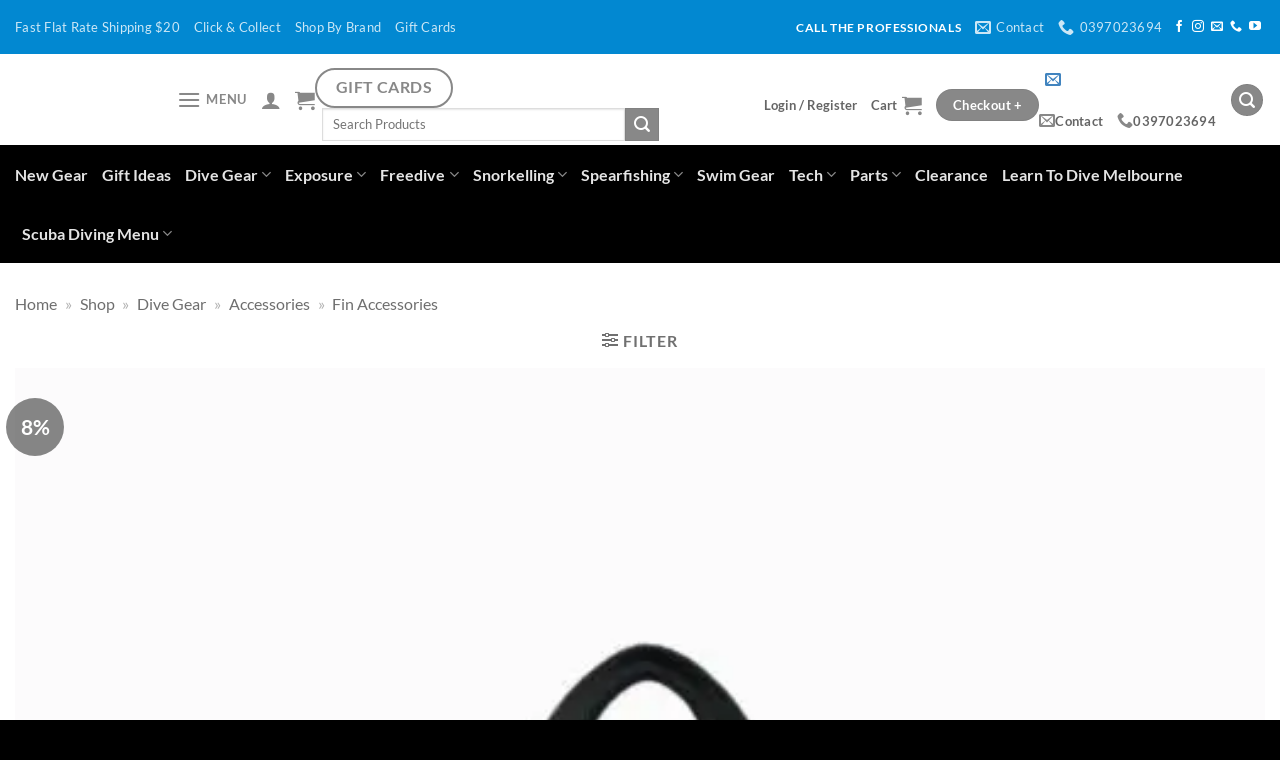

--- FILE ---
content_type: text/html; charset=UTF-8
request_url: https://divegearaustralia.com.au/product/oceanic-universal-spring-fin-straps-pair/
body_size: 82020
content:
<!DOCTYPE html>
<html lang="en-AU" class="loading-site no-js">
<head>
	<meta charset="UTF-8" />
	<link rel="profile" href="http://gmpg.org/xfn/11" />
	<link rel="pingback" href="https://divegearaustralia.com.au/xmlrpc.php" />

	<script type="wphb-delay-type">(function(html){html.className = html.className.replace(/\bno-js\b/,'js')})(document.documentElement);</script>
<meta name='robots' content='index, follow, max-image-preview:large, max-snippet:-1, max-video-preview:-1' />
<meta name="viewport" content="width=device-width, initial-scale=1" />
	<!-- This site is optimized with the Yoast SEO Premium plugin v26.7 (Yoast SEO v26.7) - https://yoast.com/wordpress/plugins/seo/ -->
	<title>Oceanic / OceanPro Universal Spring Fin Straps Pair | Dive Gear Australia</title><style id="wphb-used-css-product">@charset "utf-8";img:is([sizes=auto i],[sizes^="auto," i]){contain-intrinsic-size:3000px 1500px}.lazyload,.lazyloading{max-width:100%}.smush-dimensions{--smush-image-aspect-ratio:auto;aspect-ratio:var(--smush-image-aspect-ratio)}@keyframes spin{from{transform:rotate(0)}to{transform:rotate(360deg)}}.wpcf7 input[type=email],.wpcf7 input[type=tel],.wpcf7 input[type=url]{direction:ltr}.woocommerce form .form-row .required{visibility:visible}.yith-wcpsc-product-table-default{width:100%;border-collapse:collapse;box-shadow:1px 1px 3px 0 #ddd;border:1px solid #e9e9e9;background:#fff;margin:0!important}.yith-wcpsc-product-table-default td,.yith-wcpsc-product-table-default th{padding:10px;border:1px solid #e9e9e9;text-align:center!important;height:50px}.yith-wcpsc-product-table-default th,.yith-wcpsc-product-table-default tr>td:first-child{font-weight:700;background:#f9f9f9}.yith-wcpsc-product-size-charts-popup{display:none;position:absolute;top:25%;left:25%;width:50%;padding:30px;box-sizing:border-box;box-shadow:2px 2px 10px 1px #ddd;background:#fff;border:1px solid #ccc;z-index:9999999999;overflow:hidden}.yith-wcpsc-product-size-charts-popup img.alignleft{margin-left:0!important}.yith-wcpsc-product-size-charts-popup img.alignright{margin-right:0!important}.yith-wcpsc-product-size-charts-popup h2{margin-top:0}.yith-wcpsc-overlay{background:#000;opacity:.8;z-index:9999999998;position:fixed;width:100%;height:100%;top:0;left:0}ul.yith-wcpsc-tabbed-popup-list{padding:0 0 0 20px;border:none;border-bottom:1px solid #ccc;background:0 0}ul.yith-wcpsc-tabbed-popup-list{border-radius:0}ul.yith-wcpsc-tabbed-popup-list li.ui-state-active{background:#fff}@media only screen and (max-width :768px){.yith-wcpsc-product-size-charts-popup{left:2%!important;width:96%!important;padding:5px}}.yith-wcpsc-overlay{background:#111211;opacity:.8}.yith-wcpsc-product-size-chart-button{background:#111212;border:none;border-radius:30px;color:#fff;display:inline-block;padding:5px 20px 5px 20px;text-decoration:none;margin:5px 3px;cursor:pointer;box-shadow:0 2px 7px -2px #ddd}.yith-wcpsc-product-size-chart-button:hover{background:#414141}.yith-wcpsc-product-table-default td,.yith-wcpsc-product-table-default th{border:1px solid #e0e0e0!important}.yith-wcpsc-product-table-default th,.yith-wcpsc-product-table-default tr>td:first-child{background:#f9f9f9!important}.yith-wcpsc-product-size-charts-popup{box-shadow:2px 2px 10px 1px #e5e5e5!important;background:#fff!important;border:1px solid #e5e5e5!important}ul.yith-wcpsc-tabbed-popup-list li.ui-state-active{background:#fff!important}/*! This file is auto-generated */.dashicons{speak:never;text-decoration:inherit;text-transform:none;text-rendering:auto;-webkit-font-smoothing:antialiased;-moz-osx-font-smoothing:grayscale;vertical-align:top;text-align:center;width:20px;height:20px;font-family:dashicons;font-size:20px;font-style:normal;font-weight:400;line-height:1;transition:color .1s ease-in;display:inline-block}[data-font=Dashicons]:before{font-family:Dashicons!important;content:attr(data-icon)!important;speak:none!important;font-weight:400!important;font-variant:normal!important;text-transform:none!important;line-height:1!important;font-style:normal!important;-webkit-font-smoothing:antialiased!important;-moz-osx-font-smoothing:grayscale!important}/*! jQuery UI - v1.11.3 - 2015-02-12
* http://jqueryui.com
* Includes: core.css, accordion.css, autocomplete.css, button.css, datepicker.css, dialog.css, draggable.css, menu.css, progressbar.css, resizable.css, selectable.css, selectmenu.css, slider.css, sortable.css, spinner.css, tabs.css, tooltip.css, theme.css
* To view and modify this theme, visit http://jqueryui.com/themeroller/?ffDefault=Verdana%2CArial%2Csans-serif&fwDefault=normal&fsDefault=1.1em&cornerRadius=4px&bgColorHeader=cccccc&bgTextureHeader=highlight_soft&bgImgOpacityHeader=75&borderColorHeader=aaaaaa&fcHeader=222222&iconColorHeader=222222&bgColorContent=ffffff&bgTextureContent=flat&bgImgOpacityContent=75&borderColorContent=aaaaaa&fcContent=222222&iconColorContent=222222&bgColorDefault=e6e6e6&bgTextureDefault=glass&bgImgOpacityDefault=75&borderColorDefault=d3d3d3&fcDefault=555555&iconColorDefault=888888&bgColorHover=dadada&bgTextureHover=glass&bgImgOpacityHover=75&borderColorHover=999999&fcHover=212121&iconColorHover=454545&bgColorActive=ffffff&bgTextureActive=glass&bgImgOpacityActive=65&borderColorActive=aaaaaa&fcActive=212121&iconColorActive=454545&bgColorHighlight=fbf9ee&bgTextureHighlight=glass&bgImgOpacityHighlight=55&borderColorHighlight=fcefa1&fcHighlight=363636&iconColorHighlight=2e83ff&bgColorError=fef1ec&bgTextureError=glass&bgImgOpacityError=95&borderColorError=cd0a0a&fcError=cd0a0a&iconColorError=cd0a0a&bgColorOverlay=aaaaaa&bgTextureOverlay=flat&bgImgOpacityOverlay=0&opacityOverlay=30&bgColorShadow=aaaaaa&bgTextureShadow=flat&bgImgOpacityShadow=0&opacityShadow=30&thicknessShadow=8px&offsetTopShadow=-8px&offsetLeftShadow=-8px&cornerRadiusShadow=8px
* Copyright 2015 jQuery Foundation and other contributors; Licensed MIT */.ui-state-active{color:#212121;background:#fff url("https://ajax.googleapis.com/ajax/libs/jqueryui/1.11.3/themes/smoothness/images/ui-bg_glass_65_ffffff_1x400.png") 50% repeat-x;border:1px solid #aaa;font-weight:400}.ui-state-active a,.ui-state-active a:link,.ui-state-active a:visited{color:#212121;text-decoration:none}.modal{vertical-align:middle;z-index:2;box-sizing:border-box;-o-border-radius:8px;-ms-border-radius:8px;-o-box-shadow:0 0 10px #000;-ms-box-shadow:0 0 10px #000;text-align:left;background:#fff;-webkit-border-radius:8px;-moz-border-radius:8px;border-radius:8px;width:90%;max-width:500px;padding:15px 30px;display:none;position:relative;-webkit-box-shadow:0 0 10px #000;-moz-box-shadow:0 0 10px #000;box-shadow:0 0 10px #000}.yith-wfbt-form{margin-bottom:15px;padding:5px}.yith-wfbt-submit-block .yith-wfbt-submit-button{background:#f5c13c;color:#fff;border-color:#f5c13c}.yith-wfbt-submit-block .yith-wfbt-submit-button:hover{background:#f5c13c;color:#fff;border-color:#f5c13c}.yith-wfbt-form{background:#f7f7f7}:root{--yith-wcwtl-input-email-border-color:#e0e0e0;--yith-wcwtl-input-email-placeholder-color:#8d8d8d}.yith-wcwtl-output{margin-bottom:20px;position:relative}.yith-wcwtl-output:after,.yith-wcwtl-output:before{content:"";clear:both;display:table}.yith-wcwtl-output .yith-wcwtl-msg{margin-bottom:20px}.yith-wcwtl-output input,.yith-wcwtl-output p{margin-bottom:0}.yith-wcwtl-output p{color:#333;margin-top:0}.yith-wcwtl-output form{margin-bottom:25px}.yith-wcwtl-output form{display:grid;grid-template-columns:3fr 1fr;grid-column-gap:10px;grid-row-gap:10px}#yith-wcwtl-user-email{width:100%;height:100%;border-color:var(--yith-wcwtl-input-email-border-color);border-radius:9px;padding:18px;font-size:14px}#yith-wcwtl-user-email::-webkit-input-placeholder{font-size:14px;color:var(--yith-wcwtl-input-email-placeholder-color);opacity:1}#yith-wcwtl-user-email:-ms-input-placeholder{font-size:14px;color:var(--yith-wcwtl-input-email-placeholder-color);opacity:1}#yith-wcwtl-user-email::placeholder{font-size:14px;color:var(--yith-wcwtl-input-email-placeholder-color);opacity:1}.yith-wcwtl-notices{margin:20px 0;display:none}.yith-wcwtl-notices p{font-size:14px}@media (max-width:996px){.yith-wcwtl-output form{grid-template-columns:repeat(1,1fr)}}.yith-wcwtl-output{background-color:rgba(249,249,249,0)!important;padding:30px 40px 30px 40px;border-radius:10px}.yith-wcwtl-output.subscribed,.yith-wcwtl-output.success{background-color:rgba(255,255,255,0)!important;color:#000!important}.yith-wcwtl-output .button{background:#070707!important;color:#fff!important}.yith-wcwtl-output .button:hover{background:#40ce3b!important;color:#fff!important}.yith-wcwtl-output .button.button-leave{background:#40ce3b!important;color:#fff!important}.yith-wcwtl-output .button.button-leave:hover{background:#40ce3b!important;color:#fff!important}.yith-wcwtl-output .yith-wcwtl-error{background-color:#f9f9f9!important;color:#af2323!important}.yith-wcwtl-output .yith-wcwtl-success #Group circle{fill:#e4edc1}.yith-wcwtl-output .yith-wcwtl-success #Group g{fill:#a1c746}.woocommerce-tabs .tabs li[class^=ywtm] a{flex-direction:row;align-items:center;gap:5px;display:flex!important}:root{}/*!
 *  Font Awesome 4.7.0 by @davegandy - http://fontawesome.io - @fontawesome
 *  License - http://fontawesome.io/license (Font: SIL OFL 1.1, CSS: MIT License)
 */@font-face{font-display: swap;font-family:FontAwesome;src:url("https://divegearaustralia.com.au/wp-content/plugins/yith-product-size-charts-for-woocommerce-premium/plugin-fw/assets/fonts/font-awesome/fontawesome-webfont.eot?v=4.7.0");src:url("https://divegearaustralia.com.au/wp-content/plugins/yith-product-size-charts-for-woocommerce-premium/plugin-fw/assets/fonts/font-awesome/fontawesome-webfont.eot?#iefix&v=4.7.0") format("embedded-opentype"),url("https://divegearaustralia.com.au/wp-content/plugins/yith-product-size-charts-for-woocommerce-premium/plugin-fw/assets/fonts/font-awesome/fontawesome-webfont.woff2?v=4.7.0") format("woff2"),url("https://divegearaustralia.com.au/wp-content/plugins/yith-product-size-charts-for-woocommerce-premium/plugin-fw/assets/fonts/font-awesome/fontawesome-webfont.woff?v=4.7.0") format("woff"),url("https://divegearaustralia.com.au/wp-content/plugins/yith-product-size-charts-for-woocommerce-premium/plugin-fw/assets/fonts/font-awesome/fontawesome-webfont.ttf?v=4.7.0") format("truetype"),url("https://divegearaustralia.com.au/wp-content/plugins/yith-product-size-charts-for-woocommerce-premium/plugin-fw/assets/fonts/font-awesome/fontawesome-webfont.svg?v=4.7.0#fontawesomeregular") format("svg");font-weight:400;font-style:normal}.pull-right{float:right}.pull-left{float:left}[data-font=FontAwesome]:before{font-family:FontAwesome!important;content:attr(data-icon)!important;speak:none!important;font-weight:400!important;font-variant:normal!important;text-transform:none!important;line-height:1!important;font-style:normal!important;-webkit-font-smoothing:antialiased!important;-moz-osx-font-smoothing:grayscale!important}html{-webkit-text-size-adjust:100%;-ms-text-size-adjust:100%;font-family:sans-serif}body{margin:0}article,aside,figure,footer,header,main,menu,nav,section,summary{display:block}progress{display:inline-block}progress{vertical-align:baseline}[hidden],template{display:none}a{background-color:#0000}a:active,a:hover{outline-width:0}b,strong{font-weight:inherit;font-weight:bolder}small{font-size:80%;display:inline-block}img{border-style:none}svg:not(:root){overflow:hidden}button,input,select{font:inherit}button,input,select{overflow:visible}button,select{text-transform:none}[type=button],[type=reset],[type=submit],button{cursor:pointer}[disabled]{cursor:default}[type=reset],[type=submit],button,html [type=button]{-webkit-appearance:button}button::-moz-focus-inner,input::-moz-focus-inner{border:0;padding:0}button:-moz-focusring,input:-moz-focusring{outline:1px dotted buttontext}[type=checkbox]{box-sizing:border-box;padding:0}[type=number]::-webkit-inner-spin-button,[type=number]::-webkit-outer-spin-button{height:auto}[type=search]{-webkit-appearance:textfield}[type=search]::-webkit-search-cancel-button,[type=search]::-webkit-search-decoration{-webkit-appearance:none}*,:after,:before,html{box-sizing:border-box}html{-webkit-tap-highlight-color:#0000;background-attachment:fixed}body{-webkit-font-smoothing:antialiased;-moz-osx-font-smoothing:grayscale;color:var(--fs-color-base)}img{vertical-align:middle;max-width:100%;height:auto;display:inline-block}figure{margin:0}p:empty{display:none}a,button,input{touch-action:manipulation}ins{text-decoration:none}iframe{max-width:100%}.col{width:100%;margin:0;padding:0 15px 30px;position:relative}.col-fit{flex:1}.col-inner{background-position:50%;background-repeat:no-repeat;background-size:cover;flex:1 0 auto;width:100%;margin-left:auto;margin-right:auto;position:relative}@media screen and (width >= 850px){.col:first-child .col-inner{margin-left:auto;margin-right:0}.col+.col .col-inner{margin-left:0;margin-right:auto}}@media screen and (width <= 849px){.col{padding-bottom:30px}}@media screen and (width >= 850px){.row-divided>.col+.col:not(.large-12){border-left:1px solid #ececec}}.align-equal>.col{display:flex}.small-12{flex-basis:100%;max-width:100%}.small-columns-2>.col{flex-basis:50%;max-width:50%}@media screen and (width >= 550px){.medium-3{flex-basis:25%;max-width:25%}.medium-4{flex-basis:33.3333%;max-width:33.3333%}.medium-6{flex-basis:50%;max-width:50%}.medium-8{flex-basis:66.6667%;max-width:66.6667%}.medium-12{flex-basis:100%;max-width:100%}.medium-columns-3>.col{flex-basis:33.3333%;max-width:33.3333%}}@media screen and (width >= 850px){.large-3{flex-basis:25%;max-width:25%}.large-4{flex-basis:33.3333%;max-width:33.3333%}.large-6{flex-basis:50%;max-width:50%}.large-7{flex-basis:58.3333%;max-width:58.3333%}.large-9{flex-basis:75%;max-width:75%}.large-10{flex-basis:83.3333%;max-width:83.3333%}.large-12{flex-basis:100%;max-width:100%}.large-columns-3>.col{flex-basis:33.3333%;max-width:33.3333%}.large-columns-6>.col{flex-basis:16.6667%;max-width:16.6667%}}.container,.container-width,.full-width .ubermenu-nav,.row{width:100%;margin-left:auto;margin-right:auto}.container{padding-left:15px;padding-right:15px}.container,.container-width,.full-width .ubermenu-nav,.row{max-width:1080px}.row.row-collapse{max-width:1050px}.row.row-small{max-width:1065px}.row.row-large{max-width:1110px}.flex-row{flex-flow:row;justify-content:space-between;align-items:center;width:100%;display:flex}.flex-row-col{flex-direction:column;justify-content:flex-start;display:flex}.text-center .flex-row{justify-content:center}.header .flex-row{height:100%}.flex-col{max-height:100%}.flex-grow{-ms-flex-negative:1;flex:1;-ms-flex-preferred-size:auto!important}.flex-center{margin:0 auto}.flex-left{margin-right:auto}.flex-right{margin-left:auto}.flex-wrap{flex-wrap:wrap}@media (width <= 849px){.medium-flex-wrap{flex-flow:column wrap}.medium-flex-wrap .flex-col{flex-grow:0;width:100%;padding-top:5px;padding-bottom:5px}.medium-text-center .flex-row{justify-content:center}}@media (width >= 850px){.col2-set{display:flex}.col2-set>div+div{padding-left:30px}}@media (-ms-high-contrast:none){.payment-icon svg{max-width:50px}.nav>li>a>i{top:-1px}}.gallery,.row{flex-flow:wrap;width:100%;display:flex}.row>div:not(.col):not([class^=col-]):not([class*=" col-"]){width:100%!important}.container .row:not(.row-collapse),.lightbox-content .row:not(.row-collapse),.row .gallery,.row .row:not(.row-collapse){width:auto;margin-left:-15px;margin-right:-15px;padding-left:0;padding-right:0}.row .container{padding-left:0;padding-right:0}.banner+.row:not(.row-collapse),.section+.row:not(.row-collapse){margin-top:30px}.row-full-width{max-width:100%!important}.row-collapse{padding:0}.row-collapse>.col{padding:0!important}.row-collapse>.col .container{max-width:100%}.container .row-small:not(.row-collapse),.row .row-small:not(.row-collapse){margin-bottom:0;margin-left:-10px;margin-right:-10px}.row-small>.col{margin-bottom:0;padding:0 9.8px 19.6px}@media screen and (width >= 850px){.row-large{padding-left:0;padding-right:0}.container .row-large:not(.row-collapse),.row .row-large:not(.row-collapse){margin-bottom:0;margin-left:-30px;margin-right:-30px}.row-large>.col{margin-bottom:0;padding:0 30px 30px}}.section{flex-flow:row;align-items:center;width:100%;min-height:auto;padding:30px 0;display:flex;position:relative}.section.dark{background-color:#666}.container .section,.row .section{padding-left:30px;padding-right:30px}.nav-dropdown{color:var(--fs-color-base);opacity:0;text-align:left;visibility:hidden;z-index:9;background-color:#fff;min-width:260px;max-height:0;margin:0;padding:20px 0;transition:opacity .25s,visibility .25s;display:table;position:absolute;left:-99999px}.dark.nav-dropdown{color:#f1f1f1}.nav-dropdown:after{clear:both;content:"";visibility:hidden;height:0;display:block}.nav-dropdown li{vertical-align:top;margin:0;display:block}.nav-dropdown li ul{margin:0;padding:0}.nav-dropdown>li.html{min-width:260px}.no-js li.has-dropdown:hover>.nav-dropdown,li.current-dropdown>.nav-dropdown{max-height:inherit;opacity:1;visibility:visible;left:-15px}.nav-right li.current-dropdown:last-child>.nav-dropdown,.nav-right li.has-dropdown:hover:last-child>.nav-dropdown{left:auto;right:-15px}.nav-dropdown>li>a{width:auto;padding:10px 20px;line-height:1.3;display:block}.nav-dropdown>li:last-child:not(.nav-dropdown-col)>a{border-bottom:0!important}.nav-dropdown.dropdown-uppercase>li>a{text-transform:uppercase;font-size:.85em}.nav-dropdown>li.image-column{text-align:left;white-space:nowrap;width:160px;min-width:160px;display:table-cell}.nav-dropdown>li.image-column:not(:last-child){border-right:1px solid #0000}.nav-dropdown .menu-item-has-children>a,.nav-dropdown .title>a{color:#000;text-transform:uppercase;font-size:.8em;font-weight:bolder}.nav-dropdown li.image-column{border:0!important;margin:0!important;padding:0!important}.nav-dropdown li.image-column>a{margin:-20px 0!important;padding:0!important;font-size:0!important;line-height:0!important}.nav-dropdown li.image-column>a img{width:100%;margin:0;display:block}.nav-dropdown li.image-column>a:hover{opacity:.8}.nav-dropdown-default li.image-column:first-child>a{margin-left:-20px!important;margin-right:20px!important}.nav-dropdown-default li.image-column:last-child>a{margin-right:-20px!important}.nav-dropdown.nav-dropdown-default>li>a{border-bottom:1px solid #ececec;margin:0 10px;padding-left:0;padding-right:0}.nav-dropdown-default{padding:20px}.menu-item-has-block .nav-dropdown{padding:0}.menu-item-has-block .nav-dropdown .col-inner ul:not(.nav.nav-vertical) li:not(.tab):not([class^=bullet-]){display:list-item;margin-left:1.3em!important}.label-hot.menu-item>a:after,.label-new.menu-item>a:after,.label-popular.menu-item>a:after,.label-sale.menu-item>a:after{color:#fff;content:"";letter-spacing:-.1px;text-transform:uppercase;background-color:#000;border-radius:2px;margin-left:4px;padding:2px 3px 3px;font-size:9px;font-weight:bolder;line-height:9px;display:inline-block;position:relative;top:-2px}.label-new.menu-item>a:after{background-color:var(--fs-color-primary)}.label-sale.menu-item>a:after{background-color:var(--fs-color-secondary)}.label-popular.menu-item>a:after{background-color:var(--fs-color-success)}.label-hot.menu-item>a:after{background-color:var(--fs-color-alert)}.nav p{margin:0;padding-bottom:0}.nav,.nav ul:not(.nav-dropdown){margin:0;padding:0}.nav>li>a.button,.nav>li>button{margin-bottom:0}.nav{flex-flow:wrap;align-items:center;width:100%;display:flex}.nav,.nav>li{position:relative}.nav>li{margin:0 7px;padding:0;list-style:none;transition:background-color .3s;display:inline-block}.nav>li>a{flex-wrap:wrap;align-items:center;padding:10px 0;display:inline-flex}.html .nav>li>a{padding-top:0;padding-bottom:0}.nav-small .nav>li>a,.nav.nav-small>li>a{vertical-align:top;padding-top:5px;padding-bottom:5px;font-weight:400}.nav-small.nav>li.html{font-size:.75em}.nav-center{justify-content:center}.nav-left{justify-content:flex-start}.nav-right{justify-content:flex-end}@media (width <= 849px){.medium-nav-center{justify-content:center}}.nav-dropdown>li>a,.nav-vertical-fly-out>li>a,.nav>li>a{color:#4a4a4ad9;transition:all .2s}.nav-dropdown>li>a{display:block}.nav-dropdown li.active>a,.nav-dropdown>li>a:hover,.nav-vertical-fly-out>li.active>a,.nav-vertical-fly-out>li>a:hover,.nav>li.active>a,.nav>li.current>a,.nav>li>a.active,.nav>li>a.current,.nav>li>a:hover{color:#121212d9}.nav li:first-child{margin-left:0!important}.nav li:last-child{margin-right:0!important}.nav-uppercase>li>a{letter-spacing:.02em;text-transform:uppercase;font-weight:bolder}@media (width >= 850px){.nav-divided>li{margin:0 .7em}.nav-divided>li+li>a:after{content:"";border-left:1px solid #0000001a;width:1px;height:15px;margin-top:-7px;position:absolute;top:50%;left:-1em}}li.html .row,li.html form,li.html input,li.html select{margin:0}li.html>.button{margin-bottom:0}.nav-line-bottom>li>a:before,.nav-line-grow>li>a:before,.nav-line>li>a:before{background-color:var(--fs-color-primary);content:" ";opacity:0;width:100%;height:3px;transition:all .3s;position:absolute;top:0;left:50%;transform:translateX(-50%)}.nav-line-bottom>li.active>a:before,.nav-line-bottom>li:hover>a:before,.nav-line-grow>li.active>a:before,.nav-line-grow>li:hover>a:before,.nav-line>li.active>a:before,.nav-line>li:hover>a:before{opacity:1}.nav:hover>li:not(:hover)>a:before{opacity:0}.tabbed-content .nav-line-bottom:before{top:auto;bottom:0}.nav-line-grow>li>a:before{width:0}.nav-line-grow>li.active>a:before,.nav-line-grow>li:hover>a:before{width:100%}.nav-line-bottom>li:after,.nav-line-bottom>li:before{display:none}.nav-line-bottom>li>a:before{top:auto;bottom:0}.nav-box>li.active>a,.nav-pills>li.active>a{background-color:var(--fs-color-primary);color:#fff;opacity:1}.nav-outline>li.active>a{color:var(--fs-color-primary);border-color:currentColor}.tabbed-content{flex-flow:wrap;display:flex}.tabbed-content .nav,.tabbed-content .tab-panels{width:100%}.tab-panels{padding-top:1em}.tab-panels .entry-content{padding:0}.tab-panels .panel:not(.active){opacity:0;visibility:hidden;height:0;padding:0;display:block;overflow:hidden}.tab-panels .panel.active{display:block!important}.nav-box>li,.nav-outline>li,.nav-pills>li{margin:0}.nav-box>li>a,.nav-pills>li>a{padding:0 .75em;line-height:2.5em}.nav-pills>li>a{border-radius:99px}.nav-outline>li>a{z-index:10;border:2px solid #0000;border-radius:32px;padding:0 .75em;line-height:2.4em;position:relative}@media (width >= 850px){.tabbed-content .nav-vertical{width:25%;padding-top:0}.nav-vertical+.tab-panels{border-left:1px solid #ddd;flex:1;padding:0 30px 30px;margin-top:0!important}.tabbed-content .nav-vertical.nav-outline{padding-right:15px}}@media (width <= 549px){.small-nav-collapse>li{width:100%;margin:0!important}.small-nav-collapse>li a{width:100%;display:block}}.active>ul.children,.active>ul.sub-menu:not(.nav-dropdown){display:block!important}.nav.nav-vertical{flex-flow:column}.nav.nav-vertical li{width:100%;margin:0;list-style:none}.nav-vertical li li{padding-left:.5em;font-size:1em}.nav-vertical .image-column{display:none!important}.nav-vertical>li{flex-flow:wrap;align-items:center;display:flex}.nav-vertical>li ul{width:100%}.nav-vertical li li.menu-item-has-children{margin-bottom:1em}.nav-vertical li li.menu-item-has-children:not(:first-child){margin-top:1em}.nav-vertical>li>a,.nav-vertical>li>ul>li a{flex-grow:1;align-items:center;width:auto;display:flex}.nav-vertical li li.menu-item-has-children>a{color:#000;text-transform:uppercase;font-size:.8em;font-weight:bolder}.nav-vertical>li.html{padding-top:1em;padding-bottom:1em}.nav-vertical>li>ul li a{color:#4a4a4a;transition:color .2s}.nav-vertical>li>ul li a:hover{color:#111;opacity:1}.nav-vertical>li>ul{margin:0 0 2em;padding-left:1em}.nav .children{opacity:0;transition:background-color .6s,transform .3s,opacity .3s;position:fixed;left:-99999px;transform:translateX(-10px)}@media (prefers-reduced-motion){.nav .children{opacity:1;transform:none}}.nav:not(.nav-slide) .active>.children{opacity:1;position:inherit;padding-bottom:30px;left:auto;transform:translateX(0)}.nav-sidebar.nav-vertical>li.menu-item.active,.nav-sidebar.nav-vertical>li.menu-item:hover{background-color:#0000000d}.nav-sidebar.nav-vertical>li+li{border-top:1px solid #ececec}.dark .nav-sidebar.nav-vertical>li+li,.dark .nav-vertical-fly-out>li+li{border-color:#fff3}.nav-vertical>li+li{border-top:1px solid #ececec}.nav-vertical-fly-out>li+li{border-color:#ececec}.nav-vertical.nav-line>li>a:before{z-index:1;width:3px;height:100%;left:auto;right:-2px}.text-center .nav-vertical li{border:0}.text-center .nav-vertical li li,.text-center.nav-vertical li li{padding-left:0}.nav-vertical .header-button,.nav-vertical .social-icons{width:100%;display:block}.badge-container{margin:30px 0 0}.badge{backface-visibility:hidden;pointer-events:none;z-index:20;width:2.8em;height:2.8em;display:table}.badge.top{left:0}.badge-inner{background-color:var(--fs-color-primary);color:#fff;text-align:center;vertical-align:middle;white-space:nowrap;width:100%;height:100%;padding:2px;font-weight:bolder;line-height:.85;transition:background-color .3s,color .3s,border .3s;display:table-cell}.badge+.badge{opacity:.9;width:2.5em;height:2.5em}.badge+.badge+.badge{opacity:.8}.badge-circle{margin-left:-.4em}.badge-circle+.badge{margin-top:-.4em;margin-left:-.4em}.badge-circle .badge-inner{border-radius:999px}.widget .badge{margin:0!important}.row-collapse .badge-circle{margin-left:15px}.banner{background-color:var(--fs-color-primary);width:100%;min-height:30px;position:relative}.banner-bg{overflow:hidden}.banner-layers{height:100%;max-height:100%;position:relative}@media (width <= 549px){.banner-layers{-webkit-overflow-scrolling:touch;overflow:auto}}.banner-layers>*{position:absolute!important}.dark .banner a{color:#fff}.banner-bg :is(img,picture,video){-o-object-fit:cover;object-fit:cover;-o-object-position:50% 50%;object-position:50% 50%;width:100%;height:100%;position:absolute;top:0;left:0}.box{width:100%;margin:0 auto;position:relative}.box>a{width:100%;display:block}.box a{display:inline-block}.box,.box-image,.box-text{transition:opacity .3s,transform .3s,background-color .3s}.box-image>a,.box-image>div>a{display:block}.box-image>a:focus-visible,.box-image>div>a:focus-visible{outline-offset:-2px}.box-text{width:100%;padding-top:.7em;padding-bottom:1.4em;font-size:.9em;position:relative}@media (width <= 549px){.box-text{font-size:85%}}.box-image{height:auto;margin:0 auto;position:relative;overflow:hidden}.box-image[style*="-radius"]{-webkit-mask-image:-webkit-radial-gradient(#fff,#000)}.box-text.text-center{padding-left:10px;padding-right:10px}.box-image img{width:100%;max-width:100%;margin:0 auto}.box-shade .box-text{width:100%;max-height:100%;padding-left:1.5em;padding-right:1.5em;position:absolute;bottom:0}.box-shade.dark .box-text{text-shadow:1px 1px 1px #00000080}@media screen and (width <= 549px){.box-vertical .box-image{width:100%!important}}@media screen and (width >= 550px){.box-vertical{width:100%;display:table}.box-vertical .box-image,.box-vertical .box-text{vertical-align:middle;direction:ltr;display:table-cell}.box-vertical .box-text{padding-left:1.5em;padding-right:1.5em}.box-vertical .box-image{width:50%}}.button,button,input[type=button],input[type=reset],input[type=submit]{box-sizing:border-box;color:currentColor;cursor:pointer;letter-spacing:.03em;text-align:center;min-width:24px;max-width:100%;min-height:2.5em;text-rendering:optimizeLegibility;text-shadow:none;text-transform:uppercase;vertical-align:middle;background-color:#0000;border:1px solid #0000;border-radius:0;margin-top:0;margin-right:1em;padding:0 1.2em;font-size:.97em;font-weight:bolder;line-height:2.4em;text-decoration:none;transition:transform .3s,border .3s,background .3s,box-shadow .3s,opacity .3s,color .3s;display:inline-block;position:relative}.button span{line-height:1.6;display:inline-block}.button.is-outline{line-height:2.19em}.nav>li>a.button,.nav>li>a.button:hover{padding-top:0;padding-bottom:0}.nav>li>a.button:hover{color:#fff}.button,input[type=button].button,input[type=reset].button,input[type=submit],input[type=submit].button{background-color:var(--fs-color-primary);color:#fff;border-color:#0000000d}.button.is-outline,input[type=button].is-outline,input[type=reset].is-outline,input[type=submit].is-outline{background-color:#0000;border:2px solid}.button:hover,input[type=button]:hover,input[type=reset]:hover,input[type=submit]:hover{color:#fff;opacity:1;outline:0;box-shadow:inset 0 0 0 100px #0003}.button.is-link{padding-left:.15em;padding-right:.15em;background-color:#0000!important;border-color:#0000!important}.is-link{color:#666}.dark .button.is-link:hover{color:#fff;opacity:.8}.button.is-link:hover{box-shadow:none;color:#333}.dark .button,.dark input[type=button],.dark input[type=reset],.dark input[type=submit]{color:#fff}.is-outline{color:silver}.is-outline:hover{box-shadow:none!important}.primary,input[type=submit],input[type=submit].button{background-color:var(--fs-color-primary)}.primary.is-link,.primary.is-outline{color:var(--fs-color-primary)}.is-outline:hover,.primary.is-outline:hover{background-color:var(--fs-color-primary);border-color:var(--fs-color-primary);color:#fff}.success{background-color:var(--fs-color-success)}.success.is-link,.success.is-outline{color:var(--fs-color-success)}.success.is-outline:hover{background-color:var(--fs-color-success);border-color:var(--fs-color-success);color:#fff}.white{color:#666!important;background-color:#fff!important}.white.button.is-outline{background-color:#0000;color:currentColor!important}.white.is-link,.white.is-outline{color:#fff!important;background-color:#0000!important}.white.is-outline:hover{border-color:#fff;color:#666!important;background-color:#fff!important}.button.alt,.button.checkout,.checkout-button,.secondary{background-color:var(--fs-color-secondary)}.secondary.is-link,.secondary.is-outline{color:var(--fs-color-secondary)}.secondary.is-outline:hover{background-color:var(--fs-color-secondary);border-color:var(--fs-color-secondary);color:#fff}a.primary:not(.button),a.secondary:not(.button){background-color:#0000}.text-center .button:first-of-type{margin-left:0!important}.text-center .button:last-of-type{margin-right:0!important}.button.disabled,.button[disabled],button.disabled,button[disabled]{opacity:.6}.header-button{display:inline-block}.header-button .plain.is-outline:not(:hover){color:#999}.nav-dark .header-button .plain.is-outline:not(:hover){color:#fff}.header-button .button{margin:0}.flex-col .button,.flex-col button,.flex-col input{margin-bottom:0}code{background:#f1f1f1;border:1px solid #e1e1e1;border-radius:4px;margin:0 .2rem;padding:.2rem .5rem;font-size:.9em}.dark code{background-color:#00000080;border-color:#000}.is-divider{background-color:#0000001a;width:100%;max-width:30px;height:3px;margin:1em 0;display:block}.widget .is-divider{margin-top:.66em}.dark .is-divider{background-color:#ffffff4d}form{margin-bottom:0}input[type=date],input[type=email],input[type=number],input[type=password],input[type=search],input[type=tel],input[type=text],input[type=url],select{box-sizing:border-box;color:#333;vertical-align:middle;background-color:#fff;border:1px solid #ddd;border-radius:0;width:100%;max-width:100%;height:2.507em;padding:0 .75em;font-size:.97em;transition:color .3s,border .3s,background .3s,opacity .3s;box-shadow:inset 0 1px 2px #0000001a}@media (width <= 849px){input[type=date],input[type=email],input[type=number],input[type=password],input[type=search],input[type=tel],input[type=text],input[type=url],select{font-size:1rem}}input:hover,select:hover{box-shadow:inset 0 -1.8em 1em #0000}input[type=email],input[type=number],input[type=search],input[type=tel],input[type=text],input[type=url]{-webkit-appearance:none;-moz-appearance:none;appearance:none}input[type=email]:focus,input[type=number]:focus,input[type=password]:focus,input[type=search]:focus,input[type=tel]:focus,input[type=text]:focus,select:focus{color:#333;background-color:#fff;outline:0;box-shadow:0 0 5px #ccc;opacity:1!important}label{margin-bottom:.4em;font-size:.9em;font-weight:700;display:block}input[type=checkbox]{margin-right:10px;font-size:16px;display:inline}input[type=checkbox]+label{display:inline}select{-webkit-appearance:none;-moz-appearance:none;background-color:#fff;background-image:url("data:image/svg+xml;charset=utf8, %3Csvg xmlns='http://www.w3.org/2000/svg' width='24' height='24' viewBox='0 0 24 24' fill='none' stroke='%23333' stroke-width='2' stroke-linecap='round' stroke-linejoin='round' class='feather feather-chevron-down'%3E%3Cpolyline points='6 9 12 15 18 9'%3E%3C/polyline%3E%3C/svg%3E");background-position:right .45em top 50%;background-repeat:no-repeat;background-size:auto 16px;border-radius:0;padding-right:1.4em;display:block;box-shadow:inset 0 -1.4em 1em #00000005}@media (-ms-high-contrast:none),screen and (-ms-high-contrast:active){select::-ms-expand{display:none}select:focus::-ms-value{color:currentColor;background:0 0}}.form-flat input:not([type=submit]),.form-flat select{box-shadow:none;background-color:#00000008;border-color:#00000017;border-radius:99px;color:currentColor!important}.form-flat button,.form-flat input{border-radius:99px}.flex-row.form-flat .flex-col,.form-flat .flex-row .flex-col{padding-right:4px}.dark .form-flat input:not([type=submit]),.dark .form-flat select,.nav-dark .form-flat input:not([type=submit]),.nav-dark .form-flat select{color:#fff;border-color:#ffffff17;background-color:#fff3!important}.dark .form-flat select,.nav-dark .form-flat select{background-image:url("data:image/svg+xml;charset=utf8, %3Csvg xmlns='http://www.w3.org/2000/svg' width='24' height='24' viewBox='0 0 24 24' fill='none' stroke='%23fff' stroke-width='2' stroke-linecap='round' stroke-linejoin='round' class='feather feather-chevron-down'%3E%3Cpolyline points='6 9 12 15 18 9'%3E%3C/polyline%3E%3C/svg%3E")}.dark .form-flat input::-webkit-input-placeholder,.nav-dark .form-flat input::-webkit-input-placeholder{color:#fff}.form-flat .button.icon{box-shadow:none;color:currentColor!important;background-color:#0000!important;border-color:#0000!important}.links>li>a:before,i[class*=" icon-"],i[class^=icon-]{font-display:block;margin:0;padding:0;line-height:1.2;display:inline-block;position:relative;speak:none!important;font-variant:normal!important;text-transform:none!important;font-family:fl-icons!important;font-style:normal!important;font-weight:400!important}.widget-title i{opacity:.35;margin-right:4px}.button i,button i{vertical-align:middle;top:-1.5px}a.remove{color:#ccc;text-align:center;border:2px solid;border-radius:100%;width:24px;height:24px;font-weight:700;display:block;font-size:15px!important;line-height:19px!important}a.icon:not(.button),button.icon:not(.button){margin-left:.25em;margin-right:.25em;font-family:sans-serif;font-size:1.2em}.header a.icon:not(.button){margin-left:.3em;margin-right:.3em}.header .nav-small a.icon:not(.button){font-size:1em}.button.icon{min-width:2.5em;margin-left:.12em;margin-right:.12em;padding-left:.6em;padding-right:.6em;display:inline-block}.button.icon i{font-size:1.2em}.button.icon i+span{padding-right:.5em}.button.icon.is-small{border-width:1px}.button.icon.is-small i{top:-1px}.button.icon.circle,.button.icon.round{padding-left:0;padding-right:0}.button.icon.circle>span,.button.icon.round>span{margin:0 8px}.button.icon.circle>span+i,.button.icon.round>span+i{margin-left:-4px}.button.icon.circle>i,.button.icon.round>i{margin:0 8px}.button.icon.circle>i+span,.button.icon.round>i+span{margin-left:-4px}.button.icon.circle>i:only-child,.button.icon.round>i:only-child{margin:0}.nav>li>a>i{vertical-align:middle;font-size:20px;transition:color .3s}.nav>li>a>i+span{margin-left:5px}.nav li.has-icon-left>a>i,.nav li.has-icon-left>a>img,.nav li.has-icon-left>a>svg{margin-right:5px}.nav>li>a>span+i{margin-left:5px}.nav-small>li>a>i{font-size:1em}.nav>li>a>i.icon-search{font-size:1.2em}.nav>li>a>i.icon-menu{font-size:1.9em}.nav>li.has-icon>a>i{min-width:1em}.nav-vertical>li>a>i{opacity:.6;font-size:16px}.header-button a.icon:not(.button){padding:6px 0;display:inline-block}.header-button a.icon:not(.button) i{font-size:24px}.header-button a.icon:not(.button) i.icon-search{font-size:16px}.nav-small .header-button a.icon:not(.button){padding:3px 0}.button:not(.icon)>i{margin-left:-.15em;margin-right:.4em}.button:not(.icon)>span+i{margin-left:.4em;margin-right:-.15em}.has-dropdown .icon-angle-down{opacity:.6;margin-left:.2em;font-size:16px}[data-icon-label]{position:relative}[data-icon-label="0"]:after{display:none}[data-icon-label]:after{background-color:var(--fs-color-secondary);color:#fff;content:attr(data-icon-label);letter-spacing:-.5px;opacity:.9;text-align:center;z-index:1;border-radius:99px;min-width:17px;height:17px;padding-left:2px;padding-right:2px;font-size:11px;font-style:normal;font-weight:bolder;line-height:17px;transition:transform .2s;position:absolute;top:-10px;right:-10px;box-shadow:1px 1px 3px #0000004d;font-family:Arial,sans-serif!important}.nav-small [data-icon-label]:after{min-width:13px;height:13px;font-size:10px;line-height:13px;top:-4px;right:-10px}.button [data-icon-label]:after{top:-12px;right:-12px}img{opacity:1;transition:opacity 1s}.col-inner>.img:not(:last-child),.col>.img:not(:last-child){margin-bottom:1em}.img{position:relative}.img,.img img{width:100%}.overlay{pointer-events:none;background-color:#00000026;height:100%;transition:transform .3s,opacity .6s;top:0;left:-1px;right:-1px}.img .caption,.overlay{position:absolute;bottom:0}.img .caption{color:#fff;background-color:#0000004d;width:100%;padding:4px 10px;font-size:14px;transition:transform .5s;overflow-y:auto;transform:translateY(100%);max-height:100%!important}.img:hover .caption{transform:translateY(0)}.image-cover{background-position:50%;background-size:cover;height:auto;padding-top:100%;position:relative;overflow:hidden}.has-equal-box-heights .box-image img,.image-cover img{-o-object-fit:cover;object-fit:cover;-o-object-position:50% 50%;object-position:50% 50%;width:100%;height:100%;font-family:"object-fit: cover;";position:absolute;inset:0}.has-equal-box-heights .box-image{padding-top:100%}.image-tools{padding:10px;position:absolute}.image-tools a:last-child{margin-bottom:0}.image-tools a.button{display:block}.image-tools.bottom.left{padding-top:0;padding-right:0}.image-tools.top.right{padding-bottom:0;padding-left:0}.image-tools .cart-icon{margin:5px;position:absolute;bottom:100%;left:10px}@media only screen and (device-width <= 1024px){.image-tools{padding:5px;opacity:1!important}}.lightbox-content{background-color:#fff;max-width:875px;margin:0 auto;position:relative;box-shadow:3px 3px 20px #00000026}.lightbox-content .lightbox-inner{padding:30px 20px}.mfp-content{opacity:0;text-align:left;vertical-align:middle;z-index:1045;max-width:100%;margin:0 auto;transition:transform .5s,opacity .3s;display:inline-block;position:relative;transform:translateY(-30px)}.mfp-close{-webkit-user-select:none;-moz-user-select:none;user-select:none}.mfp-hide{display:none!important}.mfp-close{-webkit-backface-visibility:hidden;box-shadow:none;color:#fff;cursor:pointer;mix-blend-mode:difference;opacity:0;text-align:center;z-index:1046;outline:0;width:40px;height:40px;min-height:0;padding:0;font-family:Arial,monospace;font-size:40px;font-style:normal;font-weight:300;line-height:40px;text-decoration:none;transition:opacity .6s .15s,transform .3s .15s;position:fixed;top:0;right:0;margin:0!important}.mfp-close svg{pointer-events:none}.mfp-content .mfp-close{position:absolute}.mfp-close:hover{opacity:1}@media (prefers-reduced-motion){.mfp-close,.mfp-content{transition:opacity .3s}}.button.loading{color:#ffffff0d;position:relative;opacity:1!important;pointer-events:none!important}.button.loading:after{content:"";border:2px solid #fff;border-radius:32px;width:16px;height:16px;margin-top:-8px;margin-left:-8px;animation:.5s linear infinite spin;display:block;position:absolute;top:50%;left:50%;border-top-color:#0000!important;border-right-color:#0000!important}.is-outline .button.loading:after{border-color:var(--fs-color-primary)}@keyframes spin{0%{transform:rotate(0)}to{transform:rotate(1turn)}}.ux-menu-link{align-items:center}.ux-menu-link:hover .ux-menu-link__link{color:#121212d9}.dark .ux-menu-link__link{border-bottom-color:#fff3}.dark .ux-menu-link:hover .ux-menu-link__link{color:#ffffffd9}.ux-menu.ux-menu--divider-solid .ux-menu-link:not(:last-of-type) .ux-menu-link__link{border-bottom-style:solid}.ux-menu-link__link{color:currentColor;border-bottom-width:1px;border-bottom-color:#ececec;flex:1;align-items:baseline;min-height:2.5em;padding-top:.3em;padding-bottom:.3em;transition:all .2s}.ux-menu-link__icon{vertical-align:middle;flex-shrink:0;width:16px}.ux-menu-link__icon+.ux-menu-link__text{padding-left:.5em}.off-canvas .mfp-content{-ms-scrollbar-base-color:#000;-ms-scrollbar-arrow-color:#000;-ms-overflow-style:-ms-autohiding-scrollbar}.off-canvas .nav-vertical>li>a{padding-top:15px;padding-bottom:15px}.off-canvas .nav-vertical li li>a{padding-top:5px;padding-bottom:5px}.off-canvas-left .mfp-content,.off-canvas-right .mfp-content{-webkit-overflow-scrolling:touch;transform:translateX(calc(var(--drawer-width) * -1));width:var(--drawer-width);background-color:#fffffff2;transition:transform .2s;position:fixed;top:0;bottom:0;left:0;overflow:hidden auto;box-shadow:0 0 10px #00000080}.off-canvas-left.dark .mfp-content,.off-canvas-right.dark .mfp-content{background-color:#000000f2}.off-canvas-right .mfp-content{transform:translateX(var(--drawer-width));left:auto;right:0}.off-canvas-center .nav-vertical>li>a,.off-canvas-center .nav-vertical>li>ul>li a{justify-content:center}.off-canvas-center .nav-vertical>li>a{font-size:1.5em}.off-canvas-center .mfp-content{-webkit-overflow-scrolling:touch;max-width:700px;padding-top:50px;overflow:hidden auto}.off-canvas-center .mfp-content .searchform{max-width:260px;margin:0 auto}.off-canvas-center .nav-sidebar.nav-vertical>li{border:0}.off-canvas-center .nav-sidebar.nav-vertical>li>a{padding-left:30px;padding-right:30px}.off-canvas-center:not(.dark) .mfp-close{color:currentColor}.off-canvas .sidebar-menu{padding:30px 0}.off-canvas .sidebar-inner{padding:30px 20px}.off-canvas:not(.off-canvas-center) .nav-vertical li>a{padding-left:20px}.off-canvas:not(.off-canvas-center) li.html{padding:20px}@media (prefers-reduced-motion){.off-canvas-left .mfp-content,.off-canvas-right .mfp-content{transition:opacity .2s}}.stack{--stack-gap:0;display:flex}.stack>.text>:first-child{margin-top:0}.stack>.text>:last-child{margin-bottom:0}.stack-col{flex-direction:column}.stack-col>*{margin:0!important}.stack-col>*~*{margin-top:var(--stack-gap)!important}.items-end{align-items:flex-end}.justify-start{justify-content:flex-start}table{border-spacing:0;border-color:#ececec;width:100%;margin-bottom:1em}td,th{text-align:left;border-bottom:1px solid #ececec;padding:.5em;font-size:.9em;line-height:1.3}td{color:#666}td:first-child,th:first-child{padding-left:0}td:last-child,th:last-child{padding-right:0}.dark td,.dark th{border-color:#ffffff14}td .label,td dl,td form,td input,td label,td p,td select{margin:.5em 0}label{color:#222}.table{display:table}.text-box{max-height:100%}.text-box .text-box-content{backface-visibility:hidden;z-index:10;position:relative}.slider>.img{margin-bottom:0}.slider{scrollbar-width:none;position:relative}.slider:not(.flickity-enabled){-ms-overflow-style:-ms-autohiding-scrollbar;white-space:nowrap;width:auto;overflow:scroll hidden}.slider::-webkit-scrollbar{width:0!important;height:0!important}.slider:not(.flickity-enabled)>*{vertical-align:top;white-space:normal!important;display:inline-block!important}.slider:not(.flickity-enabled)>a,.slider>a,.slider>a>img,.slider>div:not(.col),.slider>img,.slider>p{width:100%}a{color:var(--fs-experimental-link-color);text-decoration:none}.button:focus:not(:focus-visible),a:focus:not(:focus-visible),button:focus:not(:focus-visible),input:focus:not(:focus-visible){outline:0}.button:focus-visible,a:focus-visible,button:focus-visible,input:focus-visible{outline-offset:2px;outline:2px solid}a.plain{color:currentColor;transition:color .3s,opacity .3s,transform .3s}.nav-dark a.plain:hover{opacity:.7}a.remove:hover,a:hover{color:var(--fs-experimental-link-color-hover)}.primary:focus-visible,.submit-button:focus-visible,button[type=submit]:focus-visible{outline-color:var(--fs-color-primary)}.alt:focus-visible,.secondary:focus-visible{outline-color:var(--fs-color-secondary)}.dark .widget a,.dark a{color:currentColor}.dark .widget a:hover,.dark a:hover{color:#fff}ul.links{margin:5px 0;font-size:.85em}ul.links li{margin:0 .4em;display:inline-block}ul.links li a{color:currentColor}ul.links li:before{margin-right:5px;font-family:fl-icons;display:inline-block}ul.links li:first-child{margin-left:0}ul.links li:last-child{margin-right:0}ul{list-style:outside}ol{list-style:decimal}ol,ul{margin-top:0;padding:0}ol ol,ol ul,ul ol,ul ul{margin:1.5em 0 1.5em 3em}li{margin-bottom:.6em}dl{opacity:.9;text-transform:uppercase;font-size:.85em}.col-inner ol li,.col-inner ul li,.entry-content ol li,.entry-content ul li,.entry-summary ol li,.entry-summary ul li{margin-left:1.3em}.col-inner ol li.tab,.col-inner ul li.tab,.entry-content ol li.tab,.entry-content ul li.tab,.entry-summary ol li.tab,.entry-summary ul li.tab{margin-left:0}.button,button,input,select{margin-bottom:1em}dl,figure,form,ol,p,ul{margin-bottom:1.3em}form p{margin-bottom:.5em}body{line-height:1.6}h1,h2,h3,h4,h5,h6{color:#555;text-rendering:optimizeSpeed;width:100%;margin-top:0;margin-bottom:.5em}.h1,h1{font-size:1.7em}.h1,.h2,h1,h2{line-height:1.3}.h2,h2{font-size:1.6em}.h3,h3{font-size:1.25em}.h4,h4{font-size:1.125em}.h5,h5{font-size:1em}.h6,h6{opacity:.8;font-size:.85em}@media (width <= 549px){h1{font-size:1.4em}h2{font-size:1.2em}h3,h4{font-size:1em}}h6 span{font-weight:500}h3 label{margin-right:10px;display:inline-block}p{margin-top:0}h1>span,h2>span,h3>span,h4>span,h5>span,h6>span{-webkit-box-decoration-break:clone;box-decoration-break:clone}.uppercase,h6,span.widget-title,th{letter-spacing:.05em;text-transform:uppercase;line-height:1.05}.lowercase{text-transform:none!important}span.widget-title{font-size:1em;font-weight:600}.is-normal{font-weight:400}.uppercase{text-transform:uppercase;line-height:1.2}.alt-font{font-family:Georgia}.is-larger{font-size:1.3em}.is-large{font-size:1.15em}.is-small,.is-small.button{font-size:.8em}@media (width <= 549px){.is-larger{font-size:1.2em}.is-large{font-size:1em}}.box-text a:not(.button),.box-text h1,.box-text h2,.box-text h3,.box-text h4,.box-text h5,.box-text h6{margin-top:.1em;margin-bottom:.1em;line-height:1.3}.box-text p{margin-top:.1em;margin-bottom:.1em}.box-text .button{margin-top:1em}.banner .button{margin-top:.5em;margin-bottom:.5em}.banner .is-divider,.banner .text-center .is-divider{margin-top:1em;margin-bottom:1em}.banner h1{font-size:3.5em}.banner h2{font-size:2.9em}.banner h3{font-size:2em}.banner h1,.banner h2,.banner h3{margin-top:.2em;margin-bottom:.2em;padding:0;font-weight:400;line-height:1}.banner h4{margin-top:.6em;margin-bottom:.6em;padding:0;font-size:1.5em}.banner h5,.banner h6,.banner p{margin-top:1em;margin-bottom:1em;padding:0}.nav>li>a{font-size:.8em}.nav>li.html{font-size:.85em}.nav-size-large>li>a{font-size:1em}.clear:after,.clearfix:after,.container:after,.row:after{clear:both;content:"";display:table}@media (width <= 549px){.hide-for-small{display:none!important}.small-text-center{float:none!important;text-align:center!important;width:100%!important}}@media (width >= 550px){.show-for-small{display:none!important}}@media (width >= 850px){.show-for-medium{display:none!important}}@media (width <= 849px){.hide-for-medium{display:none!important}.medium-text-center .pull-left,.medium-text-center .pull-right{float:none}.medium-text-center{float:none!important;text-align:center!important;width:100%!important}}.full-width{display:block;width:100%!important;max-width:100%!important;padding-left:0!important;padding-right:0!important}.pull-right{margin-right:0!important}.pull-left{margin-left:0!important}.mb-0{margin-bottom:0!important}.ml-0{margin-left:0!important}.mb-half{margin-bottom:15px}.mb-half:last-child{margin-bottom:0}.pb{padding-bottom:30px}.pt{padding-top:30px}.pb-half{padding-bottom:15px}.pt-half{padding-top:15px}.pb-0{padding-bottom:0!important}.inner-padding{padding:30px}.gap{gap:30px}.text-left{text-align:left}.text-center{text-align:center}.text-center .is-divider,.text-center .star-rating,.text-center>div,.text-center>div>div{margin-left:auto;margin-right:auto}.text-center .pull-left,.text-center .pull-right{float:none}.text-left .is-divider,.text-left .star-rating{margin-left:0;margin-right:auto}.relative{position:relative!important}.absolute{position:absolute!important}.fixed{z-index:12;position:fixed!important}.top{top:0}.right{right:0}.left{left:0}.bottom,.fill{bottom:0}.fill{height:100%;position:absolute;top:0;left:0;right:0;margin:0!important;padding:0!important}.pull-right{float:right}.pull-left{float:left}.circle,.circle img{-o-object-fit:cover;object-fit:cover;border-radius:999px!important}.round{border-radius:5px}.br{border-right:1px solid #ececec}.hidden{visibility:hidden!important;display:none!important}.z-1{z-index:21}.z-3{z-index:23}.z-top{z-index:9995}.inline{display:inline}.block{display:block}.flex{display:flex}.inline-block{display:inline-block}img.inline{display:inline-block!important}.strong{font-weight:700}.no-scrollbar{-ms-overflow-style:-ms-autohiding-scrollbar;scrollbar-width:none}.no-scrollbar::-webkit-scrollbar{width:0!important;height:0!important}.screen-reader-text{clip:rect(1px,1px,1px,1px);width:1px;height:1px;overflow:hidden;position:absolute!important}.screen-reader-text:focus{color:#21759b;z-index:100000;background-color:#f1f1f1;border-radius:3px;width:auto;height:auto;padding:15px 23px 14px;font-size:.875rem;font-weight:700;line-height:normal;text-decoration:none;display:block;top:5px;left:5px;box-shadow:0 0 2px 2px #0009;clip:auto!important}@media screen and (width <= 549px){.x50{left:50%;transform:translateX(-50%)}.y50{top:50.3%;transform:translateY(-50%)}.y50.x50{transform:translate(-50%,-50%)}}@media screen and (width >= 550px) and (width <= 849px){.md-x50{left:50%;transform:translateX(-50%)!important}.md-y50{top:50%;transform:translateY(-50%)!important}.md-x50.md-y50{transform:translate(-50%,-50%)!important}}@media screen and (width >= 850px){.lg-x50{left:50%;transform:translateX(-50%)!important}.lg-y50{top:50%;transform:translateY(-50%)!important}.lg-x50.lg-y50{transform:translate(-50%,-50%)!important}}.res-text{font-size:11px}@media screen and (width >= 550px){.medium-3 .res-text,.medium-4 .res-text,.medium-6 .res-text{font-size:.8vw}.medium-8 .res-text{font-size:.9vw}.res-text{font-size:1.8vw}}@media screen and (width >= 850px){.res-text{font-size:16px}.large-3 .res-text{font-size:8px}.large-3 .res-text h6{font-size:10px}.large-4 .res-text{font-size:8.5px}.large-6 .res-text{font-size:10px}.large-7 .res-text{font-size:11px}.large-9 .res-text{font-size:13px}.large-10 .res-text{font-size:14px}}@keyframes stuckMoveDown{0%{transform:translateY(-100%)}to{transform:translateY(0)}}@keyframes stuckFadeIn{0%{opacity:0}to{opacity:1}}.is-border{pointer-events:none;border:1px solid #ececec;border-radius:0;margin:0;position:absolute;inset:0}.box-shadow-1-hover{transition:transform .3s,box-shadow .3s,background-color .3s,color .3s,opacity .3s}.box-shadow-1-hover:hover{box-shadow:0 1px 3px -2px #0000001f,0 1px 2px #0000003d}.box-shadow{box-shadow:0 3px 6px -4px #00000029,0 3px 6px #0000003b}.has-hover .bg,.has-hover [class*=image-] img{transition:filter .6s,opacity .6s,transform .6s,box-shadow .3s}.has-hover .has-image-zoom img{transition:unset}.has-hover:hover .image-zoom img{transform:scale(1.1)}.shade{backface-visibility:hidden;content:" ";opacity:.3;pointer-events:none;background:linear-gradient(0deg,#323232 0,#32323200 33%);transition:opacity .3s;position:absolute;inset:0}.box:hover .shade{opacity:.5}.box-shade:not(.dark) .shade{opacity:.8;background:linear-gradient(0deg,#fff 0,#fff0 33%)}.hover-slide-in,.show-on-hover{filter:blur();opacity:0;pointer-events:none;transition:opacity .5s,transform .3s,max-height .6s,filter .6s}.hover-slide-in{transform:translateY(100%) translateZ(0)}.has-hover:hover img.show-on-hover{opacity:1}.has-hover .box-image:focus-within .show-on-hover,.has-hover:hover .hover-slide-in,.has-hover:hover .show-on-hover{opacity:1;pointer-events:inherit;transform:scale(1) translateZ(0) translateY(0)!important}.has-hover:hover .show-on-hover.center{transform:scale(1) translateZ(0) translateY(-50%)!important}@media (prefers-reduced-motion){.has-hover:hover .hover-slide-in,.has-hover:hover .show-on-hover,.has-hover:hover .show-on-hover.center,.hover-slide-in{transform:translateZ(0)}}.tooltipster-base{pointer-events:none;display:flex;position:absolute}.dark,.dark p,.dark td{color:#f1f1f1}.dark .heading-font,.dark h1,.dark h2,.dark h3,.dark h4,.dark h5,.dark h6,.dark label{color:#fff}.dark .product-footer .woocommerce-tabs,.dark .product-section,.dark .stars a+a{border-color:#fff3}.dark .nav-vertical li li.menu-item-has-children>a,.dark .nav-vertical-fly-out>li>a,.dark .nav-vertical>li>ul li a,.dark .nav>li.html,.dark .nav>li>a,.nav-dark .is-outline,.nav-dark .nav>li>a,.nav-dark .nav>li>button,.nav-dropdown.dark>li>a{color:#fffc}.dark .nav-vertical-fly-out>li>a:hover,.dark .nav>li.active>a,.dark .nav>li>a.active,.dark .nav>li>a:hover,.nav-dark .nav>li.active>a,.nav-dark .nav>li.current>a,.nav-dark .nav>li>a.active,.nav-dark .nav>li>a:hover,.nav-dark a.plain:hover,.nav-dropdown.dark>li>a:hover{color:#fff}.nav-dark .nav-divided>li+li>a:after,.nav-dropdown.dark>li>a{border-color:#fff3}.dark .nav-vertical li li.menu-item-has-children>a,.nav-dark .header-button,.nav-dark .nav-vertical li li.menu-item-has-children>a,.nav-dark .nav>li.html{color:#fff}.nav-box a:hover span.amount,.nav-dark span.amount{color:currentColor}:root{--flatsome-scroll-padding-top:calc(var(--flatsome--header--sticky-height, 0px)  + var(--wp-admin--admin-bar--height, 0px))}html{scroll-padding-top:var(--flatsome-scroll-padding-top);overflow-x:hidden}@supports (overflow:clip){body{overflow-x:clip}}#main,#wrapper{background-color:#fff;position:relative}#main.dark{background-color:#333}.ux-body-overlay{opacity:0;visibility:hidden;z-index:29;background-color:#0000004d;width:100%;height:100%;transition:visibility .3s,opacity .3s ease-in-out;display:block;position:fixed;inset:0}.header,.header-wrapper{z-index:1001;background-position:50% 0;background-size:cover;width:100%;transition:background-color .3s,opacity .3s;position:relative}.header-bg-color{background-color:#ffffffe6}.header-bottom,.header-top{flex-wrap:no-wrap;align-items:center;display:flex}.header.has-transparent,.header.show-on-scroll,.header.transparent{position:absolute}.header.show-on-scroll:not(.stuck),.header.transparent:not(.stuck){left:auto;right:auto}.header.show-on-scroll .header-wrapper{opacity:0;visibility:hidden;transition:opacity .3s}.header.show-on-scroll .header-wrapper.stuck{opacity:1;visibility:visible}.header.transparent .header-bg-color,.header.transparent .header-bg-image,.header.transparent .header-bottom,.header.transparent .header-wrapper{box-shadow:none;background-color:#0000;background-image:none!important}.header-bg-color,.header-bg-image{background-position:50% 0;transition:background .4s}.header-top{background-color:var(--fs-color-primary);z-index:11;min-height:20px;position:relative}.header-main{z-index:10;position:relative}.header-bottom{z-index:9;min-height:35px;position:relative}.stuck{margin:0 auto;position:fixed;top:0;left:0;right:0}.sticky-fade .stuck:not(.ux-no-animation){animation:.6s stuckFadeIn}.stuck .header-inner,.stuck .logo,.stuck .logo img{margin-top:0;padding-top:0}.header-wrapper:not(.stuck) .logo img{transition:max-height .5s}.header.show-on-scroll .hide-for-sticky,.stuck .hide-for-sticky{display:none}.header-wrapper.stuck{box-shadow:1px 1px 10px #00000026}.post{margin:0 0 30px}.entry-content{padding-top:1.5em;padding-bottom:1.5em}.banner h2.entry-title{font-size:2em}.post .entry-summary p:last-of-type{margin-bottom:0}@media (width >= 850px){.alignleft{float:left;margin-right:1.5em;display:inline}.alignright{float:right;margin-left:1.5em;display:inline}.aligncenter{clear:both;margin:0 auto;display:block}}.row .entry-content .gallery{padding:0}.widget{margin-bottom:1.5em}.widget ul{margin:0}.widget li{list-style:none}.widget>ul>li,ul.menu>li{text-align:left;margin:0;list-style:none}.widget>ul>li li,ul.menu>li li{list-style:none}.widget>ul>li>a,.widget>ul>li>span:first-child,ul.menu>li>a,ul.menu>li>span:first-child{flex:1;padding:6px 0;display:inline-block}.widget>ul>li:before,ul.menu>li:before{opacity:.6;margin-right:6px;font-family:fl-icons;display:inline-block}.widget>ul>li li>a,ul.menu>li li>a{padding:3px 0;font-size:.9em;display:inline-block}.widget>ul>li+li,ul.menu>li+li{border-top:1px solid #ececec}.dark .widget>ul>li+li,.dark ul.menu>li+li{border-color:#ffffff14}.widget>ul>li ul,ul.menu>li ul{border-left:1px solid #ddd;width:100%;margin:0 0 10px 3px;padding-left:15px;display:none}.widget>ul>li ul li,ul.menu>li ul li{border:0;margin:0}.dark .widget>ul>li ul,.dark ul.menu>li ul{border-color:#ffffff14}.dark .widget>ul>li.active>a,.dark .widget>ul>li>a:hover,.dark ul.menu>li.active>a,.dark ul.menu>li>a:hover{color:#fff}.widget .current>ul{display:block}.wpcf7{color:#333;position:relative}.dark .wpcf7{color:#fff}.wpcf7 p{margin:0;padding:0}.wpcf7 br{display:none}.wpcf7 label{width:100%;display:inline-block}.breadcrumbs{color:#222;letter-spacing:0;padding:0;font-weight:700}.product-info .breadcrumbs{margin:0 0 .5em;font-size:.85em}.breadcrumbs .divider{opacity:.35;margin:0 .3em;font-weight:300;position:relative;top:0}.dark .breadcrumbs{color:#fff}.breadcrumbs a{color:#4a4a4acc;font-weight:400}.breadcrumbs a:first-of-type{margin-left:0}.breadcrumbs a.current,.breadcrumbs a:hover{color:#111}.dark .breadcrumbs a{color:#fff}.breadcrumb-step{color:#fff;text-align:center;background-color:#ccc;border-radius:99px;width:1.5em;height:1.5em;margin:0 .5em;font-size:.7em;font-weight:bolder;line-height:1.5em;display:inline-block;position:relative}.current .breadcrumb-step{background-color:var(--fs-color-secondary)}.footer-wrapper{width:100%;position:relative}.footer{padding:30px 0 0}.footer-2{background-color:#777}.footer-2{border-top:1px solid #0000000d}.footer-secondary{padding:7.5px 0}.absolute-footer,html{background-color:#4d4d4d}.footer ul{margin:0}.absolute-footer{color:#00000080;padding:10px 0 15px;font-size:.9em}.absolute-footer.dark{color:#fffc}.absolute-footer.fixed{color:#fff;text-shadow:1px 1px 1px #000000b3;z-index:101;background-color:#0000;padding:7.5px 15px;bottom:0;left:0;right:0}.absolute-footer ul{opacity:.8;border-bottom:1px solid #ddd;padding-bottom:5px}.absolute-footer.dark ul{border-color:#ffffff14}.absolute-footer.text-center ul{border:0;padding-top:5px}.back-to-top{opacity:0;pointer-events:none;margin:0;bottom:20px;right:20px;transform:translateY(30%)}.back-to-top.left{left:20px;right:unset}.back-to-top.active{opacity:1;pointer-events:inherit;transform:translateY(0)}.logo{margin:0;line-height:1}.logo a{color:var(--fs-color-primary);text-transform:uppercase;margin:0;font-size:32px;font-weight:bolder;text-decoration:none;display:block}.logo img{width:auto;display:block}.header-logo-dark,.nav-dark .header-logo{display:none!important}.nav-dark .header-logo-dark{display:block!important}.nav-dark .logo a{color:#fff}.logo-left .logo{margin-left:0;margin-right:30px}@media screen and (width <= 849px){.header-inner .nav{flex-wrap:nowrap}.medium-logo-center .flex-left{flex:1 1 0;order:1}.medium-logo-center .logo{text-align:center;order:2;margin:0 15px}.medium-logo-center .logo img{margin:0 auto}.medium-logo-center .flex-right{flex:1 1 0;order:3}}.page-title{position:relative}.page-title .widget{vertical-align:middle;margin:0 .3em}.title-overlay{background-color:#00000040}.page-title-inner{min-height:60px;padding-top:20px;position:relative}.page-title-inner button,.page-title-inner form,.page-title-inner p,.page-title-inner select,.page-title-inner ul{margin-top:0;margin-bottom:0}.featured-title{background-color:var(--fs-color-primary);text-shadow:1px 1px 1px #0003}.featured-title .page-title-inner{padding-bottom:20px}.featured-title .overlay{background-color:#0006}.payment-icons .payment-icon{opacity:.6;background-color:#0000001a;border-radius:5px;margin:3px 3px 0;padding:3px 5px 5px;transition:opacity .3s;display:inline-block}.payment-icons .payment-icon svg{vertical-align:middle;height:20px;width:auto!important}.payment-icons .payment-icon:hover{opacity:1}.dark .payment-icons .payment-icon{background-color:#ffffff1a}.dark .payment-icons .payment-icon svg{--fill:#fff;fill:var(--fill)}.sidebar-menu .search-form{display:block!important}.searchform-wrapper form{margin-bottom:0}.mobile-nav>.search-form,.sidebar-menu .search-form{width:100%;padding:5px 0}.searchform-wrapper:not(.form-flat) .submit-button{border-top-left-radius:0!important;border-bottom-left-radius:0!important}.searchform{position:relative}.searchform .button.icon{margin:0}.searchform .button.icon i{font-size:1.2em}.searchform-wrapper{width:100%}.searchform-wrapper.form-flat .submit-button.loading .icon-search{opacity:0}.searchform-wrapper.form-flat .submit-button.loading:after{border-color:currentColor}.searchform-wrapper.form-flat .flex-col:last-of-type{margin-left:-2.9em}@media (width <= 849px){.searchform-wrapper{font-size:1rem}}.col .live-search-results,.header .search-form .live-search-results{color:#111;text-align:left;background-color:#fffffff2;position:absolute;top:105%;left:0;right:0;box-shadow:0 0 10px #0000001a}.header li .html .live-search-results{box-shadow:none;background-color:#0000;position:relative;top:0}#search-lightbox{max-width:600px;margin:0 auto;font-size:1.5em}.section-title{flex-flow:wrap;justify-content:space-between;align-items:center;width:100%;display:flex;position:relative}.section-title i{opacity:.6;margin-right:.5em}.section-title i.icon-angle-right{margin-left:10px;margin-right:0}.section-title span{text-transform:uppercase}.section-title small{opacity:.7;text-transform:none;padding-left:15px;font-size:1em;font-weight:400}.section-title b{opacity:.1;background-color:currentColor;flex:1;height:2px;display:block}.section-title a{margin-left:auto;padding-left:15px;font-size:.8em;display:block}.icon-user:before{content:""}.icon-shopping-cart:before{content:""}.icon-phone:before{content:""}.icon-menu:before{content:""}.icon-equalizer:before{content:""}.icon-angle-right:before{content:""}.icon-angle-up:before{content:""}.icon-angle-down:before{content:""}.icon-envelop:before{content:""}.icon-facebook:before{content:""}.icon-instagram:before{content:""}.icon-search:before{content:""}.icon-expand:before{content:""}.icon-youtube:before{content:""}.text-center .social-icons{margin-left:auto;margin-right:auto}.social-icons{color:#999;vertical-align:middle;font-size:.85em;display:inline-block}.html .social-icons{font-size:1em}.html .social-icons .button{margin-bottom:0}.social-icons span{padding-right:10px;font-weight:700}.social-icons i{min-width:1em}.dark .social-icons,.nav-dark .social-icons{color:#fff}.dark .social-icons .button.is-outline,.nav-dark .social-icons .button.is-outline{border-color:#ffffff80}.social-icons .button.icon:hover,.social-icons .button.icon:not(.is-outline){background-color:currentColor!important;border-color:currentColor!important}.social-icons .button.icon:hover>i,.social-icons .button.icon:hover>span,.social-icons .button.icon:not(.is-outline)>i,.social-icons .button.icon:not(.is-outline)>span{color:#fff!important}.button.facebook:hover,.button.facebook:not(.is-outline){color:#3a589d!important}.button.instagram:hover,.button.instagram:not(.is-outline){color:#3b6994!important}.button.x:hover,.button.x:not(.is-outline){color:#111!important}.button.email:hover,.button.email:not(.is-outline){color:#111!important}.button.phone:hover,.button.phone:not(.is-outline){color:#51cb5a!important}.button.pinterest:hover,.button.pinterest:not(.is-outline){color:#cb2320!important}.button.linkedin:hover,.button.linkedin:not(.is-outline){color:#0072b7!important}.button.youtube:hover,.button.youtube:not(.is-outline){color:#c33223!important}.star-rating{-webkit-font-smoothing:antialiased;-moz-osx-font-smoothing:grayscale;letter-spacing:0;text-align:left;width:5.06em;height:1em;margin:.5em 0;font-size:16px;line-height:1em;display:block;position:relative;overflow:hidden;font-family:fl-icons!important;font-weight:400!important}.star-rating:before,.woocommerce-page .star-rating:before{color:var(--fs-color-secondary);content:"";float:left;position:absolute;top:0;left:0}.star-rating span{float:left;width:10px;height:10px;padding-top:1.5em;position:absolute;top:0;left:0;overflow:hidden;font-family:fl-icons!important;font-weight:400!important}.star-rating span:before{color:var(--fs-color-secondary);content:"";position:absolute;top:0;left:0}.stars>span[role=group]{flex-wrap:wrap;gap:10px;display:flex}.stars a{margin-left:-5px;font-family:fl-icons;font-size:0;display:inline-block;overflow:hidden;color:#0000!important}.stars a+a{border-left:1px solid #ececec}.stars a.active:after,.stars a:hover:after{color:var(--fs-color-secondary)}.stars a:after{color:#ddd;content:""/"";margin-left:5px;font-size:16px}@font-face{font-family:fl-icons;font-display:swap;src:url(https://divegearaustralia.com.au/wp-content/themes/flatsome/assets/css/icons/fl-icons.eot?v=3.20.1);src:url(https://divegearaustralia.com.au/wp-content/themes/flatsome/assets/css/icons/fl-icons.eot#iefix?v=3.20.1) format("embedded-opentype"),url(https://divegearaustralia.com.au/wp-content/themes/flatsome/assets/css/icons/fl-icons.woff2?v=3.20.1) format("woff2"),url(https://divegearaustralia.com.au/wp-content/themes/flatsome/assets/css/icons/fl-icons.ttf?v=3.20.1) format("truetype"),url(https://divegearaustralia.com.au/wp-content/themes/flatsome/assets/css/icons/fl-icons.woff?v=3.20.1) format("woff"),url(https://divegearaustralia.com.au/wp-content/themes/flatsome/assets/css/icons/fl-icons.svg?v=3.20.1#fl-icons) format("svg")}.woocommerce-result-count{display:inline-block;margin:0 1em 0 auto}.add_to_cart_button.added{display:none}.products .box-vertical .box-text{font-size:1.1em}.grid-tools{backface-visibility:hidden;display:flex;margin-bottom:-1px;padding:0!important;white-space:nowrap;width:100%}.grid-tools a{background-color:var(--fs-color-primary);color:#f1f1f1;display:block;font-size:.85em;font-weight:700;opacity:.95;padding:.4em 0 .5em;text-overflow:ellipsis;text-transform:uppercase;transition:opacity .3s;width:100%}.grid-tools a+a{border-left:1px solid hsla(0,0%,100%,.1)}.grid-tools a:hover{color:#fff;opacity:1}.filter-button{display:inline-block;margin-top:.5em}.box-image .out-of-stock-label{background:#fff;background:hsla(0,0%,100%,.9);color:#333;font-weight:700;left:0;opacity:.9;padding:20px 0;position:absolute;right:0;text-align:center;text-transform:uppercase;top:40%}.featured-title .woocommerce-result-count{display:none}.woocommerce-form-login .button{margin-bottom:0}form.checkout h3{font-size:1.1em;font-weight:bolder;overflow:hidden;padding-top:10px;text-transform:uppercase}form.checkout input[type=checkbox]{margin-bottom:0;margin-right:.5em;margin-top:0}.woocommerce-privacy-policy-text{font-size:85%}.form-row-wide{clear:both}button#place_order{font-size:1.2em;line-height:1.2;margin-right:0;padding-bottom:.5em;padding-top:.5em;white-space:normal;width:100%}.widget li.chosen a:before{color:currentColor;content:"x";display:inline-block;margin-right:5px;opacity:.6;position:relative;top:-2px}.woocommerce-product-gallery .woocommerce-product-gallery__wrapper{margin:0}.form-row input[type=submit]{margin:0}.form-row input[type=submit]+label{margin-left:15px}.woocommerce-form-register .woocommerce-privacy-policy-text{margin-bottom:1.5em}@media(max-width:849px){.account-container:has(.woocommerce-form-register)>.row>.col-1{border-bottom:1px solid #ececec;margin-bottom:30px;padding-bottom:30px!important}}.woocommerce-form input[type=password]{padding:0 2em 0 .75em}#login-form-popup .woocommerce-notices-wrapper:not(:empty){padding:20px 20px 0}#login-form-popup .woocommerce-form{margin-bottom:0}#login-form-popup:not(:has(.account-register-inner)){max-width:440px}#login-form-popup .account-container.lightbox-inner>.account-login-inner{padding-left:15px;padding-right:15px}.price{line-height:1}.product-info .price{font-size:1.5em;font-weight:bolder;margin:.5em 0}.woocommerce-variation-price{border-top:1px dashed #ddd;font-size:.8em;padding:7.5px 0}.price-wrapper .price{display:block}span.amount{color:#111;font-weight:700;white-space:nowrap}.dark .price,.dark .price del,.dark span.amount{color:#fff}.header-cart-title span.amount{color:currentColor}del span.amount{font-weight:400;margin-right:.3em;opacity:.6}.product-main{padding:40px 0}.page-title:not(.featured-title)+main .product-main{padding-top:15px}.product-info{padding-top:10px}.product-summary .woocommerce-Price-currencySymbol{display:inline-block;font-size:.75em;vertical-align:top}.product-summary table tr+tr{border-top:1px dashed #ddd}form.cart{display:flex;flex-wrap:wrap;gap:1em;width:100%}form.cart>*{flex:1 1 100%;margin:0}form.cart :where(.ux-quantity,.single_add_to_cart_button,.ux-buy-now-button){flex:0 0 auto}.text-center form.cart{justify-content:center}.product_meta{font-size:.8em;margin-bottom:1em}.product_meta>span{border-top:1px dotted #ddd;display:block;padding:5px 0}.product-info p.stock{font-size:.8em;font-weight:700;line-height:1.3;margin-bottom:1em}.product-gallery{padding-bottom:0!important}.product-gallery-slider img{width:100%}.product-gallery-slider .woocommerce-product-gallery__image a:focus-visible{outline:0!important}.product-footer .woocommerce-tabs{border-top:1px solid #ececec;padding:30px 0}.product-footer .woocommerce-tabs>.nav-line-grow,.product-footer .woocommerce-tabs>.nav-line:not(.nav-vertical){margin-top:-31px}.mfp-content #product-sidebar{display:block!important}.mfp-content #product-sidebar:where(:not(:has(>.sidebar-inner))){padding:30px 20px}.mfp-content #product-sidebar:where(:has(>.sidebar-inner)){padding:0}.product-section{border-top:1px solid #ececec}.quantity,.text-center .quantity{display:inline-flex;opacity:1;vertical-align:top;white-space:nowrap}.quantity .button.minus{border-bottom-right-radius:0!important;border-right:0!important;border-top-right-radius:0!important}.quantity .minus{padding-left:.4em;padding-right:.4em}.quantity input{display:inline-block;margin:0;padding-left:0;padding-right:0;vertical-align:top}.quantity input[type=number]{-webkit-appearance:textfield;-moz-appearance:textfield;appearance:textfield;border-radius:0!important;font-size:1em;max-width:2.5em;text-align:center;width:2.5em}@media(max-width:549px){.quantity input[type=number]{width:2em}}.quantity input[type=number]::-webkit-inner-spin-button,.quantity input[type=number]::-webkit-outer-spin-button{-webkit-appearance:none;margin:0}.cart-icon,.cart-icon strong{display:inline-block}.cart-icon strong{border:2px solid var(--fs-color-primary);border-radius:0;color:var(--fs-color-primary);font-family:Helvetica,Arial,Sans-serif;font-size:1em;font-weight:700;height:2.2em;line-height:1.9em;margin:.3em 0;position:relative;text-align:center;vertical-align:middle;width:2.2em}.cart-icon strong:after{border:2px solid var(--fs-color-primary);border-bottom:0;border-top-left-radius:99px;border-top-right-radius:99px;bottom:100%;content:" ";height:8px;left:50%;margin-bottom:0;margin-left:-7px;pointer-events:none;position:absolute;transition:height .1s ease-out;width:14px}.cart-icon:hover strong,.current-dropdown .cart-icon strong{background-color:var(--fs-color-primary);color:#fff}.cart-icon:hover strong:after,.current-dropdown .cart-icon strong:after{height:10px}.nav-small .cart-icon{font-size:.66em}.nav-dark .cart-icon strong{border-color:#fff;color:#fff}.nav-dark .cart-icon:hover strong,.nav-dark .current-dropdown .cart-icon strong{background-color:#fff;color:var(--fs-color-primary)}.nav-dark .cart-icon strong:after{border-color:#fff}.woocommerce-mini-cart__empty-message{text-align:center}.loading .cart-icon strong,.loading .cart-icon strong:after{border-color:var(--fs-color-success);color:var(--fs-color-success)}.loading .cart-icon:hover strong{background-color:var(--fs-color-success);color:#fff}.cart-popup-title>span{display:block;font-size:1.125em}.checkout ul li{list-style:none;margin:0}tr.shipping input:checked+label,tr.shipping input:hover+label,tr.shipping label:hover{opacity:1}tr.shipping input:checked+label{font-weight:700}tr.shipping input{margin-bottom:0;margin-top:-2px}tr.shipping span.amount{margin-left:.2em}.widget_shopping_cart li.empty{margin:0;min-height:0;padding:0 10px!important;text-align:center}.cart-popup-inner{display:flex;flex-direction:column;padding-bottom:0}.cart-popup-inner>:last-child{margin-bottom:30px}.cart-popup-inner .widget_shopping_cart{margin-bottom:0}.cart-popup-inner .widget_shopping_cart,.cart-popup-inner .widget_shopping_cart_content{display:flex;flex:1;flex-direction:column}.cart-popup-inner .widget_shopping_cart_content .price-wrapper{font-size:.85em;opacity:.6}@media(min-height:500px){.cart-popup-inner--sticky{min-height:calc(100vh - var(--wp-admin--admin-bar--height,0px))}}.ux-mini-cart-empty{gap:30px;padding:15px 0}.ux-mini-cart-empty .woocommerce-mini-cart__empty-message{margin-bottom:0}.tagcloud{padding-bottom:15px}.tagcloud a{border:1px solid;border-radius:3px;display:inline-block;font-size:.8em!important;margin:0 3px 5px 0;opacity:.8;padding:2px 5px}.tagcloud a:hover{background-color:var(--fs-experimental-link-color-hover);border-color:var(--fs-experimental-link-color-hover);color:#fff;opacity:1}dl.variation{text-transform:none}.smush-lazyload-video{--smush-video-aspect-ratio:16/9;background-color:#000;position:relative;display:block;contain:content;background-position:center center;background-size:cover;cursor:pointer}.smush-lazyload-video.loading{cursor:progress}.smush-lazyload-video::before{content:'';display:block;position:absolute;top:0;background-image:linear-gradient(rgba(0,0,0,.6),transparent);background-position:top;background-repeat:repeat-x;height:60px;width:100%;transition:all .2s cubic-bezier(0,0,.2,1)}.smush-lazyload-video::after{content:"";display:block;padding-bottom:calc(100% / (var(--smush-video-aspect-ratio)))}.smush-lazyload-video>iframe{width:100%;height:100%;position:absolute;top:0;left:0;border:0;opacity:0;transition:opacity .5s ease-in}.smush-lazyload-video.smush-lazyloaded-video>iframe{opacity:1}.smush-lazyload-video>.smush-play-btn{z-index:10;position:absolute;top:0;left:0;bottom:0;right:0}.smush-lazyload-video>.smush-play-btn>.smush-play-btn-inner{opacity:.75;display:flex;align-items:center;width:68px;height:48px;position:absolute;cursor:pointer;transform:translate3d(-50%,-50%,0);top:50%;left:50%;z-index:1;background-repeat:no-repeat;background-image:url('data:image/svg+xml;utf8,<svg xmlns="http://www.w3.org/2000/svg" viewBox="0 0 68 48"><path d="M66.52 7.74c-.78-2.93-2.49-5.41-5.42-6.19C55.79.13 34 0 34 0S12.21.13 6.9 1.55c-2.93.78-4.63 3.26-5.42 6.19C.06 13.05 0 24 0 24s.06 10.95 1.48 16.26c.78 2.93 2.49 5.41 5.42 6.19C12.21 47.87 34 48 34 48s21.79-.13 27.1-1.55c2.93-.78 4.64-3.26 5.42-6.19C67.94 34.95 68 24 68 24s-.06-10.95-1.48-16.26z" fill="red"/><path d="M45 24 27 14v20" fill="white"/></svg>');filter:grayscale(100%);transition:filter .5s cubic-bezier(0,0,.2,1),opacity .5s cubic-bezier(0,0,.2,1);border:none}.smush-lazyload-video .smush-play-btn-inner:focus,.smush-lazyload-video:hover .smush-play-btn-inner{filter:none;opacity:1}.smush-lazyload-video>.smush-play-btn>.smush-play-btn-inner span{display:none;width:100%;text-align:center}.smush-lazyload-video.smush-lazyloaded-video{cursor:unset}.smush-lazyload-video.loading>.smush-play-btn,.smush-lazyload-video.smush-lazyloaded-video>.smush-play-btn,.smush-lazyload-video.video-loaded::before{display:none;opacity:0;pointer-events:none}.smush-lazyload-video.smush-lazyload-vimeo>.smush-play-btn>.smush-play-btn-inner{background-image:url("data:image/svg+xml,%3Csvg viewBox='0 0 203 120' xmlns='http://www.w3.org/2000/svg'%3E%3Cpath d='m0.25116 9.0474c0-4.9968 4.0507-9.0474 9.0474-9.0474h184.4c4.997 0 9.048 4.0507 9.048 9.0474v101.91c0 4.996-4.051 9.047-9.048 9.047h-184.4c-4.9968 0-9.0474-4.051-9.0474-9.047v-101.91z' fill='%2317d5ff' fill-opacity='.7'/%3E%3Cpath d='m131.1 59.05c0.731 0.4223 0.731 1.4783 0 1.9006l-45.206 26.099c-0.7316 0.4223-1.646-0.1056-1.646-0.9504v-52.199c0-0.8448 0.9144-1.3727 1.646-0.9504l45.206 26.099z' fill='%23fff'/%3E%3C/svg%3E%0A");width:81px}.no-js img.lazyload{display:none}figure.wp-block-image img.lazyloading{min-width:150px}.lazyload,.lazyloading{--smush-placeholder-width:100px;--smush-placeholder-aspect-ratio:1/1;width:var(--smush-image-width,var(--smush-placeholder-width))!important;aspect-ratio:var(--smush-image-aspect-ratio,var(--smush-placeholder-aspect-ratio))!important}.lazyload,.lazyloading{opacity:0}.lazyloaded{opacity:1;transition:opacity .4s;transition-delay:0s}:root{--fs-color-primary:#4184bf;--fs-color-secondary:#888888;--fs-color-success:#24b161;--fs-color-alert:#e91010;--fs-color-base:#707070;--fs-experimental-link-color:#4184bf;--fs-experimental-link-color-hover:#21d365}.tooltipster-base{}.off-canvas-left .mfp-content,.off-canvas-right .mfp-content{--drawer-width:300px}.off-canvas .mfp-content.off-canvas-cart{--drawer-width:360px}.container,.container-width,.full-width .ubermenu-nav,.row{max-width:1370px}.row.row-collapse{max-width:1340px}.row.row-small{max-width:1362.5px}.row.row-large{max-width:1400px}.header-main{height:91px}#logo img{max-height:91px}#logo{width:132px}.stuck #logo img{padding:1px 0}.header-bottom{min-height:65px}.header-top{min-height:54px}.transparent .header-main{height:31px}.transparent #logo img{max-height:31px}.has-transparent+#main .page-header-wrapper:first-of-type .page-title,.has-transparent+#main>.page-title,.has-transparent+#main>div>.page-title,.has-transparent+.page-title:first-of-type{padding-top:111px}.header.show-on-scroll,.stuck .header-main{height:58px!important}.stuck #logo img{max-height:58px!important}.search-form{width:75%}.header-bg-color{background-color:rgba(255,255,255,.9)}.header-bottom{background-color:#000}.top-bar-nav>li>a{line-height:16px}.header-main .nav>li>a{line-height:10px}.header-wrapper:not(.stuck) .header-main .header-nav{margin-top:10px}.stuck .header-main .nav>li>a{line-height:50px}.header-bottom-nav>li>a{line-height:39px}@media (max-width:549px){.header-main{height:62px}#logo img{max-height:62px}}.nav-dropdown{border-radius:5px}.nav-dropdown{font-size:80%}.header-top{background-color:#0288d1!important}@media screen and (max-width:549px){body{font-size:100%}}body{font-family:Lato,sans-serif}body{font-weight:400;font-style:normal}.nav>li>a{font-family:Lato,sans-serif}.mobile-sidebar-levels-2 .nav>li>ul>li>a{font-family:Lato,sans-serif}.mobile-sidebar-levels-2 .nav>li>ul>li>a,.nav>li>a{font-weight:700;font-style:normal}.heading-font,.off-canvas-center .nav-sidebar.nav-vertical>li>a,h1,h2,h3,h4,h5,h6{font-family:Inter,sans-serif}.banner h1,.banner h2,.heading-font,h1,h2,h3,h4,h5,h6{font-weight:700;font-style:normal}.alt-font{font-family:"Dancing Script",sans-serif}.alt-font{font-weight:400!important;font-style:normal!important}.breadcrumbs{text-transform:none}.button,button{text-transform:none}.links>li>a,.nav>li>a{text-transform:none}.section-title span{text-transform:none}.header:not(.transparent) .top-bar-nav.nav>li.active>a,.header:not(.transparent) .top-bar-nav.nav>li.current>a,.header:not(.transparent) .top-bar-nav.nav>li>a.active,.header:not(.transparent) .top-bar-nav.nav>li>a.current,.header:not(.transparent) .top-bar-nav.nav>li>a:hover{color:#81dd40}.top-bar-nav.nav-box>li.active>a,.top-bar-nav.nav-box>li>a:hover,.top-bar-nav.nav-line-bottom>li>a:before,.top-bar-nav.nav-line-grow>li>a:before,.top-bar-nav.nav-line>li>a:before,.top-bar-nav.nav-pills>li.active>a,.top-bar-nav.nav-pills>li>a:hover{color:#fff!important;background-color:#81dd40}.header:not(.transparent) .header-bottom-nav.nav>li>a{color:#e5e5e5}.header:not(.transparent) .header-bottom-nav.nav>li.active>a,.header:not(.transparent) .header-bottom-nav.nav>li.current>a,.header:not(.transparent) .header-bottom-nav.nav>li>a.active,.header:not(.transparent) .header-bottom-nav.nav>li>a.current,.header:not(.transparent) .header-bottom-nav.nav>li>a:hover{color:#f0f047}.header-bottom-nav.nav-box>li.active>a,.header-bottom-nav.nav-box>li>a:hover,.header-bottom-nav.nav-line-bottom>li>a:before,.header-bottom-nav.nav-line-grow>li>a:before,.header-bottom-nav.nav-line>li>a:before,.header-bottom-nav.nav-pills>li.active>a,.header-bottom-nav.nav-pills>li>a:hover{color:#fff!important;background-color:#f0f047}.widget:where(:not(.widget_shopping_cart)) a{color:#565656}.widget:where(:not(.widget_shopping_cart)) a:hover{color:rgba(36,177,97,.7)}.widget .tagcloud a:hover{border-color:rgba(36,177,97,.7);background-color:rgba(36,177,97,.7)}.is-divider{background-color:#fadd3d}.shop-page-title.featured-title .title-overlay{background-color:rgba(0,0,0,.3)}.button#place_order,.button.checkout,.checkout-button,.current .breadcrumb-step,.single_add_to_cart_button.button,.sticky-add-to-cart-select-options-button,[data-icon-label]:after{background-color:#21d365!important}.has-equal-box-heights .box-image{padding-top:100%}.badge-inner.on-sale{background-color:rgba(0,0,0,.47)}.badge-inner.new-bubble{background-color:rgba(236,3,3,.74)}.star-rating span:before,.star-rating:before,.stars a.active:after,.stars a:hover:after,.woocommerce-page .star-rating:before{color:#fadd3d}ins .woocommerce-Price-amount{color:#c10404}@media screen and (min-width:550px){.products .box-vertical .box-image{min-width:240px!important;width:240px!important}}.header-main .cart-icon strong,.header-main .header-button>.button.is-outline,.header-main .menu-title,.header-main .nav>li>a>i:not(.icon-angle-down),.header-main .social-icons{color:#888!important}.header-main .cart-icon strong,.header-main .cart-icon strong:after,.header-main .header-button>.button.is-outline{border-color:#888!important}.header-main .header-button>.button:not(.is-outline){background-color:#888!important}.header-main .current-dropdown .cart-icon strong,.header-main .header-button>.button:hover,.header-main .header-button>.button:hover i,.header-main .header-button>.button:hover span{color:#fff!important}.header-main .header-button>.button.is-outline:hover,.header-main .menu-title:hover,.header-main .nav>li>a:hover>i:not(.icon-angle-down),.header-main .social-icons a:hover{color:#4184bf!important}.header-main .current-dropdown .cart-icon strong,.header-main .header-button>.button:hover{background-color:#4184bf!important}.header-main .current-dropdown .cart-icon strong,.header-main .current-dropdown .cart-icon strong:after,.header-main .header-button>.button:hover{border-color:#4184bf!important}.footer-2{background-color:#000}.absolute-footer,html{background-color:#000}.page-title-small+main .product-container>.row{padding-top:0}button[name=update_cart]{display:none}.nav-vertical-fly-out>li+li{border-top-width:1px;border-top-style:solid}.orderby,.products.columns-4,.woocommerce-result-count{display:none}.three_col{column-count:3}.four_col{column-count:4}.postid-92856 .tab-panels{box-shadow:rgb(100 100 111 / 20%) 0 7px 29px 0;padding:25px}ol.damage_list ul{margin:0}ol.damage_list ul li{line-height:25px;margin:0}.postid-92856 table,.postid-92856 td,.postid-92856 th{border:1px solid #ddd;text-align:left}.postid-92856 table{border-collapse:collapse;width:100%}.postid-92856 td,.postid-92856 th{padding:15px}.postid-92856 tr:first-child{background:#000;color:#fff}@font-face{font-family:Inter;font-style:normal;font-weight:700;font-display:swap;src:url(https://divegearaustralia.com.au/wp-content/fonts/inter/UcCO3FwrK3iLTeHuS_nVMrMxCp50SjIw2boKoduKmMEVuFuYAZJhiI2B.woff2) format('woff2');unicode-range:U+0460-052F,U+1C80-1C8A,U+20B4,U+2DE0-2DFF,U+A640-A69F,U+FE2E-FE2F}@font-face{font-family:Inter;font-style:normal;font-weight:700;font-display:swap;src:url(https://divegearaustralia.com.au/wp-content/fonts/inter/UcCO3FwrK3iLTeHuS_nVMrMxCp50SjIw2boKoduKmMEVuFuYAZthiI2B.woff2) format('woff2');unicode-range:U+0301,U+0400-045F,U+0490-0491,U+04B0-04B1,U+2116}@font-face{font-family:Inter;font-style:normal;font-weight:700;font-display:swap;src:url(https://divegearaustralia.com.au/wp-content/fonts/inter/UcCO3FwrK3iLTeHuS_nVMrMxCp50SjIw2boKoduKmMEVuFuYAZNhiI2B.woff2) format('woff2');unicode-range:U+1F00-1FFF}@font-face{font-family:Inter;font-style:normal;font-weight:700;font-display:swap;src:url(https://divegearaustralia.com.au/wp-content/fonts/inter/UcCO3FwrK3iLTeHuS_nVMrMxCp50SjIw2boKoduKmMEVuFuYAZxhiI2B.woff2) format('woff2');unicode-range:U+0370-0377,U+037A-037F,U+0384-038A,U+038C,U+038E-03A1,U+03A3-03FF}@font-face{font-family:Inter;font-style:normal;font-weight:700;font-display:swap;src:url(https://divegearaustralia.com.au/wp-content/fonts/inter/UcCO3FwrK3iLTeHuS_nVMrMxCp50SjIw2boKoduKmMEVuFuYAZBhiI2B.woff2) format('woff2');unicode-range:U+0102-0103,U+0110-0111,U+0128-0129,U+0168-0169,U+01A0-01A1,U+01AF-01B0,U+0300-0301,U+0303-0304,U+0308-0309,U+0323,U+0329,U+1EA0-1EF9,U+20AB}@font-face{font-family:Inter;font-style:normal;font-weight:700;font-display:swap;src:url(https://divegearaustralia.com.au/wp-content/fonts/inter/UcCO3FwrK3iLTeHuS_nVMrMxCp50SjIw2boKoduKmMEVuFuYAZFhiI2B.woff2) format('woff2');unicode-range:U+0100-02BA,U+02BD-02C5,U+02C7-02CC,U+02CE-02D7,U+02DD-02FF,U+0304,U+0308,U+0329,U+1D00-1DBF,U+1E00-1E9F,U+1EF2-1EFF,U+2020,U+20A0-20AB,U+20AD-20C0,U+2113,U+2C60-2C7F,U+A720-A7FF}@font-face{font-family:Inter;font-style:normal;font-weight:700;font-display:swap;src:url(https://divegearaustralia.com.au/wp-content/fonts/inter/UcCO3FwrK3iLTeHuS_nVMrMxCp50SjIw2boKoduKmMEVuFuYAZ9hiA.woff2) format('woff2');unicode-range:U+0000-00FF,U+0131,U+0152-0153,U+02BB-02BC,U+02C6,U+02DA,U+02DC,U+0304,U+0308,U+0329,U+2000-206F,U+20AC,U+2122,U+2191,U+2193,U+2212,U+2215,U+FEFF,U+FFFD}@font-face{font-family:Lato;font-style:normal;font-weight:400;font-display:swap;src:url(https://divegearaustralia.com.au/wp-content/fonts/lato/S6uyw4BMUTPHjxAwXjeu.woff2) format('woff2');unicode-range:U+0100-02BA,U+02BD-02C5,U+02C7-02CC,U+02CE-02D7,U+02DD-02FF,U+0304,U+0308,U+0329,U+1D00-1DBF,U+1E00-1E9F,U+1EF2-1EFF,U+2020,U+20A0-20AB,U+20AD-20C0,U+2113,U+2C60-2C7F,U+A720-A7FF}@font-face{font-family:Lato;font-style:normal;font-weight:400;font-display:swap;src:url(https://divegearaustralia.com.au/wp-content/fonts/lato/S6uyw4BMUTPHjx4wXg.woff2) format('woff2');unicode-range:U+0000-00FF,U+0131,U+0152-0153,U+02BB-02BC,U+02C6,U+02DA,U+02DC,U+0304,U+0308,U+0329,U+2000-206F,U+20AC,U+2122,U+2191,U+2193,U+2212,U+2215,U+FEFF,U+FFFD}@font-face{font-family:Lato;font-style:normal;font-weight:700;font-display:swap;src:url(https://divegearaustralia.com.au/wp-content/fonts/lato/S6u9w4BMUTPHh6UVSwaPGR_p.woff2) format('woff2');unicode-range:U+0100-02BA,U+02BD-02C5,U+02C7-02CC,U+02CE-02D7,U+02DD-02FF,U+0304,U+0308,U+0329,U+1D00-1DBF,U+1E00-1E9F,U+1EF2-1EFF,U+2020,U+20A0-20AB,U+20AD-20C0,U+2113,U+2C60-2C7F,U+A720-A7FF}@font-face{font-family:Lato;font-style:normal;font-weight:700;font-display:swap;src:url(https://divegearaustralia.com.au/wp-content/fonts/lato/S6u9w4BMUTPHh6UVSwiPGQ.woff2) format('woff2');unicode-range:U+0000-00FF,U+0131,U+0152-0153,U+02BB-02BC,U+02C6,U+02DA,U+02DC,U+0304,U+0308,U+0329,U+2000-206F,U+20AC,U+2122,U+2191,U+2193,U+2212,U+2215,U+FEFF,U+FFFD}@font-face{font-family:'Dancing Script';font-style:normal;font-weight:400;font-display:swap;src:url(https://divegearaustralia.com.au/wp-content/fonts/dancing-script/If2cXTr6YS-zF4S-kcSWSVi_sxjsohD9F50Ruu7BMSo3Rep8ltA.woff2) format('woff2');unicode-range:U+0102-0103,U+0110-0111,U+0128-0129,U+0168-0169,U+01A0-01A1,U+01AF-01B0,U+0300-0301,U+0303-0304,U+0308-0309,U+0323,U+0329,U+1EA0-1EF9,U+20AB}@font-face{font-family:'Dancing Script';font-style:normal;font-weight:400;font-display:swap;src:url(https://divegearaustralia.com.au/wp-content/fonts/dancing-script/If2cXTr6YS-zF4S-kcSWSVi_sxjsohD9F50Ruu7BMSo3ROp8ltA.woff2) format('woff2');unicode-range:U+0100-02BA,U+02BD-02C5,U+02C7-02CC,U+02CE-02D7,U+02DD-02FF,U+0304,U+0308,U+0329,U+1D00-1DBF,U+1E00-1E9F,U+1EF2-1EFF,U+2020,U+20A0-20AB,U+20AD-20C0,U+2113,U+2C60-2C7F,U+A720-A7FF}@font-face{font-family:'Dancing Script';font-style:normal;font-weight:400;font-display:swap;src:url(https://divegearaustralia.com.au/wp-content/fonts/dancing-script/If2cXTr6YS-zF4S-kcSWSVi_sxjsohD9F50Ruu7BMSo3Sup8.woff2) format('woff2');unicode-range:U+0000-00FF,U+0131,U+0152-0153,U+02BB-02BC,U+02C6,U+02DA,U+02DC,U+0304,U+0308,U+0329,U+2000-206F,U+20AC,U+2122,U+2191,U+2193,U+2212,U+2215,U+FEFF,U+FFFD}#gap-2043680089{padding-top:30px}#gap-2104909782{padding-top:5px}#gap-337617006{padding-top:5px}#col-1578575719>.col-inner{padding:20px 30px 20px 30px}#gap-1189593717{padding-top:5px}#gap-360687719{padding-top:5px}#col-12580>.col-inner{padding:20px 20px 0 20px}#gap-1569468967{padding-top:30px}#gap-1822251365{padding-top:20px}#text-2275450203{font-size:1.25rem;line-height:2}#col-1487477003>.col-inner{padding:20px 30px 20px 30px}#gap-2022188932{padding-top:5px}#col-744376052>.col-inner{padding:0;margin:0}#gap-1065566148{padding-top:5px}#col-1716679512>.col-inner{padding:0;margin:0 0 -35px 0}#gap-1147626406{padding-top:5px}#col-459901221>.col-inner{padding:0;margin:0 0 -24px 0}#col-2034014427>.col-inner{margin:3px 0 0 0}#col-1227307329>.col-inner{padding:20px 20px 0 20px}#text-box-2046853292{width:60%}#text-box-2046853292 .text-box-content{font-size:100%}@media (min-width:550px){#text-box-2046853292{width:60%}}#banner-1010677187{padding-top:510px}#banner-1010677187 .banner-bg img{object-position:0% 55%}#col-1685715575>.col-inner{padding:15px 29px 27px 40px}#gap-1475929579{padding-top:30px}#gap-1021584654{padding-top:20px}#text-1530071689{font-size:1.25rem;line-height:2}#col-66268825>.col-inner{padding:20px 30px 20px 30px}#gap-697517355{padding-top:5px}#gap-752685692{padding-top:5px}#gap-498579295{padding-top:5px}#gap-1175239256{padding-top:5px}#col-1124584780>.col-inner{padding:20px 20px 0 20px}#text-box-2049197269{width:60%}#text-box-2049197269 .text-box-content{font-size:100%}@media (min-width:550px){#text-box-2049197269{width:60%}}#banner-683874640{padding-top:590px}#banner-683874640 .banner-bg img{object-position:50% 0%}#gap-1188301565{padding-top:30px}#gap-541261232{padding-top:8px}#text-2720297929{font-size:1.25rem;line-height:2}#col-364817825>.col-inner{padding:20px 30px 20px 30px}#gap-511143799{padding-top:5px}#gap-1257081573{padding-top:5px}#gap-1609592587{padding-top:5px}#gap-1197167404{padding-top:5px}#col-2012152929>.col-inner{padding:20px 20px 0 20px}#text-box-1929951145{width:60%}#text-box-1929951145 .text-box-content{font-size:100%}@media (min-width:550px){#text-box-1929951145{width:60%}}#banner-20086238{padding-top:670px}#banner-20086238 .banner-bg img{object-position:44% 0%}#gap-1001216203{padding-top:10px}#gap-104132837{padding-top:20px}#col-326572735>.col-inner{padding:30px 30px 30px 40px}#text-1558178291{font-size:3rem;text-align:center}#text-1676982151{font-size:3rem;text-align:center}#text-3055242835{font-size:3rem;text-align:center}#row-1264467080>.col>.col-inner{background-color:#000}#col-1380185250>.col-inner{padding:60px 0 0 0}.screen-reader-text{clip:rect(1px,1px,1px,1px);word-wrap:normal!important;border:0;clip-path:inset(50%);height:1px;margin:-1px;overflow:hidden;overflow-wrap:normal!important;padding:0;position:absolute!important;width:1px}.screen-reader-text:focus{clip:auto!important;background-color:#fff;border-radius:3px;box-shadow:0 0 2px 2px rgba(0,0,0,.6);clip-path:none;color:#2b2d2f;display:block;font-size:.875rem;font-weight:700;height:auto;left:5px;line-height:normal;padding:15px 23px 14px;text-decoration:none;top:5px;width:auto;z-index:100000}h1.has-background,h2.has-background,h3.has-background,h4.has-background,h5.has-background,h6.has-background{padding:1.25em 2.375em}h1.has-text-align-left[style*=writing-mode]:where([style*=vertical-lr]),h1.has-text-align-right[style*=writing-mode]:where([style*=vertical-rl]),h2.has-text-align-left[style*=writing-mode]:where([style*=vertical-lr]),h2.has-text-align-right[style*=writing-mode]:where([style*=vertical-rl]),h3.has-text-align-left[style*=writing-mode]:where([style*=vertical-lr]),h3.has-text-align-right[style*=writing-mode]:where([style*=vertical-rl]),h4.has-text-align-left[style*=writing-mode]:where([style*=vertical-lr]),h4.has-text-align-right[style*=writing-mode]:where([style*=vertical-rl]),h5.has-text-align-left[style*=writing-mode]:where([style*=vertical-lr]),h5.has-text-align-right[style*=writing-mode]:where([style*=vertical-rl]),h6.has-text-align-left[style*=writing-mode]:where([style*=vertical-lr]),h6.has-text-align-right[style*=writing-mode]:where([style*=vertical-rl]){rotate:180deg}.is-small-text{font-size:.875em}.is-regular-text{font-size:1em}.is-large-text{font-size:2.25em}.is-larger-text{font-size:3em}.has-drop-cap:not(:focus):first-letter{float:left;font-size:8.4em;font-style:normal;font-weight:100;line-height:.68;margin:.05em .1em 0 0;text-transform:uppercase}body.rtl .has-drop-cap:not(:focus):first-letter{float:none;margin-left:.1em}p.has-drop-cap.has-background{overflow:hidden}:root :where(p.has-background){padding:1.25em 2.375em}:where(p.has-text-color:not(.has-link-color)) a{color:inherit}ol,ul{box-sizing:border-box}:root :where(.wp-block-list.has-background){padding:1.25em 2.375em}:root{--wp--preset--color--black:#000000;--wp--preset--color--cyan-bluish-gray:#abb8c3;--wp--preset--color--white:#ffffff;--wp--preset--color--pale-pink:#f78da7;--wp--preset--color--vivid-red:#cf2e2e;--wp--preset--color--luminous-vivid-orange:#ff6900;--wp--preset--color--luminous-vivid-amber:#fcb900;--wp--preset--color--light-green-cyan:#7bdcb5;--wp--preset--color--vivid-green-cyan:#00d084;--wp--preset--color--pale-cyan-blue:#8ed1fc;--wp--preset--color--vivid-cyan-blue:#0693e3;--wp--preset--color--vivid-purple:#9b51e0;--wp--preset--color--primary:#4184bf;--wp--preset--color--secondary:#888888;--wp--preset--color--success:#24b161;--wp--preset--color--alert:#e91010;--wp--preset--gradient--vivid-cyan-blue-to-vivid-purple:linear-gradient(135deg,rgba(6,147,227,1) 0%,rgb(155,81,224) 100%);--wp--preset--gradient--light-green-cyan-to-vivid-green-cyan:linear-gradient(135deg,rgb(122,220,180) 0%,rgb(0,208,130) 100%);--wp--preset--gradient--luminous-vivid-amber-to-luminous-vivid-orange:linear-gradient(135deg,rgba(252,185,0,1) 0%,rgba(255,105,0,1) 100%);--wp--preset--gradient--luminous-vivid-orange-to-vivid-red:linear-gradient(135deg,rgba(255,105,0,1) 0%,rgb(207,46,46) 100%);--wp--preset--gradient--very-light-gray-to-cyan-bluish-gray:linear-gradient(135deg,rgb(238,238,238) 0%,rgb(169,184,195) 100%);--wp--preset--gradient--cool-to-warm-spectrum:linear-gradient(135deg,rgb(74,234,220) 0%,rgb(151,120,209) 20%,rgb(207,42,186) 40%,rgb(238,44,130) 60%,rgb(251,105,98) 80%,rgb(254,248,76) 100%);--wp--preset--gradient--blush-light-purple:linear-gradient(135deg,rgb(255,206,236) 0%,rgb(152,150,240) 100%);--wp--preset--gradient--blush-bordeaux:linear-gradient(135deg,rgb(254,205,165) 0%,rgb(254,45,45) 50%,rgb(107,0,62) 100%);--wp--preset--gradient--luminous-dusk:linear-gradient(135deg,rgb(255,203,112) 0%,rgb(199,81,192) 50%,rgb(65,88,208) 100%);--wp--preset--gradient--pale-ocean:linear-gradient(135deg,rgb(255,245,203) 0%,rgb(182,227,212) 50%,rgb(51,167,181) 100%);--wp--preset--gradient--electric-grass:linear-gradient(135deg,rgb(202,248,128) 0%,rgb(113,206,126) 100%);--wp--preset--gradient--midnight:linear-gradient(135deg,rgb(2,3,129) 0%,rgb(40,116,252) 100%);--wp--preset--font-size--small:13px;--wp--preset--font-size--medium:20px;--wp--preset--font-size--large:36px;--wp--preset--font-size--x-large:42px}.wp-site-blocks>.alignleft{float:left;margin-right:2em}.wp-site-blocks>.alignright{float:right;margin-left:2em}.wp-site-blocks>.aligncenter{justify-content:center;margin-left:auto;margin-right:auto}.is-layout-flow>.alignleft{float:left;margin-inline-start:0;margin-inline-end:2em}.is-layout-flow>.alignright{float:right;margin-inline-start:2em;margin-inline-end:0}.is-layout-flow>.aligncenter{margin-left:auto!important;margin-right:auto!important}.is-layout-constrained>.alignleft{float:left;margin-inline-start:0;margin-inline-end:2em}.is-layout-constrained>.alignright{float:right;margin-inline-start:2em;margin-inline-end:0}.is-layout-constrained>.aligncenter{margin-left:auto!important;margin-right:auto!important}.is-layout-constrained>:where(:not(.alignleft):not(.alignright):not(.alignfull)){margin-left:auto!important;margin-right:auto!important}body .is-layout-flex{display:flex}.is-layout-flex{flex-wrap:wrap;align-items:center}.is-layout-flex>:is(*,div){margin:0}body .is-layout-grid{display:grid}.is-layout-grid>:is(*,div){margin:0}body{padding-top:0;padding-right:0;padding-bottom:0;padding-left:0}a:where(:not(.wp-element-button)){text-decoration:none}:root :where(.wp-element-button,.wp-block-button__link){background-color:#32373c;border-width:0;color:#fff;font-family:inherit;font-size:inherit;line-height:inherit;padding:calc(.667em + 2px) calc(1.333em + 2px);text-decoration:none}.has-black-color{color:var(--wp--preset--color--black)!important}.has-cyan-bluish-gray-color{color:var(--wp--preset--color--cyan-bluish-gray)!important}.has-white-color{color:var(--wp--preset--color--white)!important}.has-pale-pink-color{color:var(--wp--preset--color--pale-pink)!important}.has-vivid-red-color{color:var(--wp--preset--color--vivid-red)!important}.has-luminous-vivid-orange-color{color:var(--wp--preset--color--luminous-vivid-orange)!important}.has-luminous-vivid-amber-color{color:var(--wp--preset--color--luminous-vivid-amber)!important}.has-light-green-cyan-color{color:var(--wp--preset--color--light-green-cyan)!important}.has-vivid-green-cyan-color{color:var(--wp--preset--color--vivid-green-cyan)!important}.has-pale-cyan-blue-color{color:var(--wp--preset--color--pale-cyan-blue)!important}.has-vivid-cyan-blue-color{color:var(--wp--preset--color--vivid-cyan-blue)!important}.has-vivid-purple-color{color:var(--wp--preset--color--vivid-purple)!important}.has-primary-color{color:var(--wp--preset--color--primary)!important}.has-secondary-color{color:var(--wp--preset--color--secondary)!important}.has-success-color{color:var(--wp--preset--color--success)!important}.has-alert-color{color:var(--wp--preset--color--alert)!important}.has-black-background-color{background-color:var(--wp--preset--color--black)!important}.has-cyan-bluish-gray-background-color{background-color:var(--wp--preset--color--cyan-bluish-gray)!important}.has-white-background-color{background-color:var(--wp--preset--color--white)!important}.has-pale-pink-background-color{background-color:var(--wp--preset--color--pale-pink)!important}.has-vivid-red-background-color{background-color:var(--wp--preset--color--vivid-red)!important}.has-luminous-vivid-orange-background-color{background-color:var(--wp--preset--color--luminous-vivid-orange)!important}.has-luminous-vivid-amber-background-color{background-color:var(--wp--preset--color--luminous-vivid-amber)!important}.has-light-green-cyan-background-color{background-color:var(--wp--preset--color--light-green-cyan)!important}.has-vivid-green-cyan-background-color{background-color:var(--wp--preset--color--vivid-green-cyan)!important}.has-pale-cyan-blue-background-color{background-color:var(--wp--preset--color--pale-cyan-blue)!important}.has-vivid-cyan-blue-background-color{background-color:var(--wp--preset--color--vivid-cyan-blue)!important}.has-vivid-purple-background-color{background-color:var(--wp--preset--color--vivid-purple)!important}.has-primary-background-color{background-color:var(--wp--preset--color--primary)!important}.has-secondary-background-color{background-color:var(--wp--preset--color--secondary)!important}.has-success-background-color{background-color:var(--wp--preset--color--success)!important}.has-alert-background-color{background-color:var(--wp--preset--color--alert)!important}.has-black-border-color{border-color:var(--wp--preset--color--black)!important}.has-cyan-bluish-gray-border-color{border-color:var(--wp--preset--color--cyan-bluish-gray)!important}.has-white-border-color{border-color:var(--wp--preset--color--white)!important}.has-pale-pink-border-color{border-color:var(--wp--preset--color--pale-pink)!important}.has-vivid-red-border-color{border-color:var(--wp--preset--color--vivid-red)!important}.has-luminous-vivid-orange-border-color{border-color:var(--wp--preset--color--luminous-vivid-orange)!important}.has-luminous-vivid-amber-border-color{border-color:var(--wp--preset--color--luminous-vivid-amber)!important}.has-light-green-cyan-border-color{border-color:var(--wp--preset--color--light-green-cyan)!important}.has-vivid-green-cyan-border-color{border-color:var(--wp--preset--color--vivid-green-cyan)!important}.has-pale-cyan-blue-border-color{border-color:var(--wp--preset--color--pale-cyan-blue)!important}.has-vivid-cyan-blue-border-color{border-color:var(--wp--preset--color--vivid-cyan-blue)!important}.has-vivid-purple-border-color{border-color:var(--wp--preset--color--vivid-purple)!important}.has-primary-border-color{border-color:var(--wp--preset--color--primary)!important}.has-secondary-border-color{border-color:var(--wp--preset--color--secondary)!important}.has-success-border-color{border-color:var(--wp--preset--color--success)!important}.has-alert-border-color{border-color:var(--wp--preset--color--alert)!important}.has-vivid-cyan-blue-to-vivid-purple-gradient-background{background:var(--wp--preset--gradient--vivid-cyan-blue-to-vivid-purple)!important}.has-light-green-cyan-to-vivid-green-cyan-gradient-background{background:var(--wp--preset--gradient--light-green-cyan-to-vivid-green-cyan)!important}.has-luminous-vivid-amber-to-luminous-vivid-orange-gradient-background{background:var(--wp--preset--gradient--luminous-vivid-amber-to-luminous-vivid-orange)!important}.has-luminous-vivid-orange-to-vivid-red-gradient-background{background:var(--wp--preset--gradient--luminous-vivid-orange-to-vivid-red)!important}.has-very-light-gray-to-cyan-bluish-gray-gradient-background{background:var(--wp--preset--gradient--very-light-gray-to-cyan-bluish-gray)!important}.has-cool-to-warm-spectrum-gradient-background{background:var(--wp--preset--gradient--cool-to-warm-spectrum)!important}.has-blush-light-purple-gradient-background{background:var(--wp--preset--gradient--blush-light-purple)!important}.has-blush-bordeaux-gradient-background{background:var(--wp--preset--gradient--blush-bordeaux)!important}.has-luminous-dusk-gradient-background{background:var(--wp--preset--gradient--luminous-dusk)!important}.has-pale-ocean-gradient-background{background:var(--wp--preset--gradient--pale-ocean)!important}.has-electric-grass-gradient-background{background:var(--wp--preset--gradient--electric-grass)!important}.has-midnight-gradient-background{background:var(--wp--preset--gradient--midnight)!important}.has-small-font-size{font-size:var(--wp--preset--font-size--small)!important}.has-medium-font-size{font-size:var(--wp--preset--font-size--medium)!important}.has-large-font-size{font-size:var(--wp--preset--font-size--large)!important}.has-x-large-font-size{font-size:var(--wp--preset--font-size--x-large)!important}</style>
	<meta name="description" content="Oceanic Universal Spring Fin Straps Pair The Oceanic Universal spring fin straps pair suit V12 &amp; AVOCA Fins, Fits most open heel Scuba Diving fins on" />
	<link rel="canonical" href="https://divegearaustralia.com.au/product/oceanic-universal-spring-fin-straps-pair/" />
	<meta property="og:locale" content="en_US" />
	<meta property="og:type" content="product" />
	<meta property="og:title" content="Oceanic / OceanPro Universal Spring Fin Straps Pair" />
	<meta property="og:description" content="Oceanic Universal Spring Fin Straps Pair The Oceanic Universal spring fin straps pair suit V12 &amp; AVOCA Fins, Fits most open heel Scuba Diving fins on" />
	<meta property="og:url" content="https://divegearaustralia.com.au/product/oceanic-universal-spring-fin-straps-pair/" />
	<meta property="og:site_name" content="Dive Gear Australia" />
	<meta property="article:modified_time" content="2025-07-21T00:36:31+00:00" />
	<meta property="og:image" content="https://divegearaustralia.com.au/wp-content/uploads/2021/09/Oceanic-Universal-Spring-Fin-Straps-Pair-.jpg" />
	<meta property="og:image:width" content="2048" />
	<meta property="og:image:height" content="2048" />
	<meta property="og:image:type" content="image/jpeg" />
	<meta name="twitter:card" content="summary_large_image" />
	<meta name="twitter:site" content="@DiveGearAus" />
	<script type="application/ld+json" class="yoast-schema-graph">{"@context":"https://schema.org","@graph":[{"@type":["WebPage","ItemPage"],"@id":"https://divegearaustralia.com.au/product/oceanic-universal-spring-fin-straps-pair/","url":"https://divegearaustralia.com.au/product/oceanic-universal-spring-fin-straps-pair/","name":"Oceanic / OceanPro Universal Spring Fin Straps Pair | Dive Gear Australia","isPartOf":{"@id":"https://divegearaustralia.com.au/#website"},"primaryImageOfPage":{"@id":"https://divegearaustralia.com.au/product/oceanic-universal-spring-fin-straps-pair/#primaryimage"},"image":{"@id":"https://divegearaustralia.com.au/product/oceanic-universal-spring-fin-straps-pair/#primaryimage"},"thumbnailUrl":"https://divegearaustralia.com.au/wp-content/uploads/2021/09/Oceanic-Universal-Spring-Fin-Straps-Pair-.jpg","description":"Oceanic Universal Spring Fin Straps Pair The Oceanic Universal spring fin straps pair suit V12 &amp; AVOCA Fins, Fits most open heel Scuba Diving fins on","breadcrumb":{"@id":"https://divegearaustralia.com.au/product/oceanic-universal-spring-fin-straps-pair/#breadcrumb"},"inLanguage":"en-AU","potentialAction":{"@type":"BuyAction","target":"https://divegearaustralia.com.au/product/oceanic-universal-spring-fin-straps-pair/"}},{"@type":"ImageObject","inLanguage":"en-AU","@id":"https://divegearaustralia.com.au/product/oceanic-universal-spring-fin-straps-pair/#primaryimage","url":"https://divegearaustralia.com.au/wp-content/uploads/2021/09/Oceanic-Universal-Spring-Fin-Straps-Pair-.jpg","contentUrl":"https://divegearaustralia.com.au/wp-content/uploads/2021/09/Oceanic-Universal-Spring-Fin-Straps-Pair-.jpg","width":2048,"height":2048,"caption":"Oceanic Universal Spring Fin Straps Pair"},{"@type":"BreadcrumbList","@id":"https://divegearaustralia.com.au/product/oceanic-universal-spring-fin-straps-pair/#breadcrumb","itemListElement":[{"@type":"ListItem","position":1,"name":"Home","item":"https://divegearaustralia.com.au/"},{"@type":"ListItem","position":2,"name":"Shop","item":"https://divegearaustralia.com.au/shop/"},{"@type":"ListItem","position":3,"name":"Dive Gear","item":"https://divegearaustralia.com.au/product-category/dive-gear/"},{"@type":"ListItem","position":4,"name":"Accessories","item":"https://divegearaustralia.com.au/product-category/dive-gear/accessories/"},{"@type":"ListItem","position":5,"name":"Fin Accessories"}]},{"@type":"WebSite","@id":"https://divegearaustralia.com.au/#website","url":"https://divegearaustralia.com.au/","name":"Dive Gear Australia","description":"Scuba Diving, Snorkelling and Spearfishing Gear, Learn To Dive","publisher":{"@id":"https://divegearaustralia.com.au/#organization"},"alternateName":"DGA","potentialAction":[{"@type":"SearchAction","target":{"@type":"EntryPoint","urlTemplate":"https://divegearaustralia.com.au/?s={search_term_string}"},"query-input":{"@type":"PropertyValueSpecification","valueRequired":true,"valueName":"search_term_string"}}],"inLanguage":"en-AU"},{"@type":["Organization","Place"],"@id":"https://divegearaustralia.com.au/#organization","name":"Dive Gear Australia","alternateName":"DGA","url":"https://divegearaustralia.com.au/","logo":{"@id":"https://divegearaustralia.com.au/product/oceanic-universal-spring-fin-straps-pair/#local-main-organization-logo"},"image":{"@id":"https://divegearaustralia.com.au/product/oceanic-universal-spring-fin-straps-pair/#local-main-organization-logo"},"sameAs":["https://www.facebook.com/divegearaustralia.com.au/","https://x.com/DiveGearAus","https://www.instagram.com/dive.gear.australia/","https://www.linkedin.com/in/corry-allan-06379825/","https://www.pinterest.com.au/divegearaustralia/","https://www.youtube.com/channel/UCdn_WUiydqkVDrraHwJjmOw/"],"description":"Dive Gear Australia is a team dedicated to providing you with only the highest quality dive gear, expert training, and service from highly experienced scuba diving professionals. Proudly owned and operated in the South Eastern suburbs of Melbourne, Victoria, Australia, we are a PADI Five-star dive shop that offers a wide range of services, including expert advice, PADI Learn to Scuba Dive courses, Melbourne Dive Club, onsite gear servicing, and dive travel. As the largest dive store in Australia, we hold the most stock for sale, both inshore and online.","legalName":"Dive Gear Australia","foundingDate":"2009-05-08","numberOfEmployees":{"@type":"QuantitativeValue","minValue":"1","maxValue":"10"},"hasMerchantReturnPolicy":{"@type":"MerchantReturnPolicy","merchantReturnLink":"https://divegearaustralia.com.au/returns-exchanges/"},"address":{"@id":"https://divegearaustralia.com.au/product/oceanic-universal-spring-fin-straps-pair/#local-main-place-address"},"geo":{"@type":"GeoCoordinates","latitude":"-38.01970702473267","longitude":"145.2796083523674"},"telephone":["397023694"],"openingHoursSpecification":[{"@type":"OpeningHoursSpecification","dayOfWeek":["Monday","Tuesday","Wednesday","Thursday","Friday"],"opens":"10:00","closes":"17:00"},{"@type":"OpeningHoursSpecification","dayOfWeek":["Saturday","Sunday"],"opens":"09:00","closes":"15:00"}],"email":"sales@divegearaustralia.com.au","areaServed":"Australia"},{"@type":"PostalAddress","@id":"https://divegearaustralia.com.au/product/oceanic-universal-spring-fin-straps-pair/#local-main-place-address","streetAddress":"Factory 11, 53-57 Rimfire Drive","addressLocality":"Hallam","postalCode":"3803","addressRegion":"Victoria","addressCountry":"AU"},{"@type":"ImageObject","inLanguage":"en-AU","@id":"https://divegearaustralia.com.au/product/oceanic-universal-spring-fin-straps-pair/#local-main-organization-logo","url":"https://divegearaustralia.com.au/wp-content/uploads/2025/10/DGA-LOGO-696-LOCAL-SEO.jpg","contentUrl":"https://divegearaustralia.com.au/wp-content/uploads/2025/10/DGA-LOGO-696-LOCAL-SEO.jpg","width":696,"height":696,"caption":"Dive Gear Australia"}]}</script>
	<meta property="product:brand" content="Oceanic" />
	<meta property="og:availability" content="backorder" />
	<meta property="product:availability" content="available for order" />
	<meta property="product:retailer_item_id" content="FIZNS" />
	<meta property="product:condition" content="new" />
	<meta name="geo.placename" content="Hallam" />
	<meta name="geo.position" content="-38.01970702473267;145.2796083523674" />
	<meta name="geo.region" content="Australia" />
	<!-- / Yoast SEO Premium plugin. -->


<link rel='dns-prefetch' href='//static.zip.co' />
<link rel='dns-prefetch' href='//capi-automation.s3.us-east-2.amazonaws.com' />
<link rel='dns-prefetch' href='//cdnjs.cloudflare.com' />
<link rel='dns-prefetch' href='//ajax.googleapis.com' />
<link rel='dns-prefetch' href='//b1925826.smushcdn.com' />
<link rel='dns-prefetch' href='//hb.wpmucdn.com' />
<link href='//hb.wpmucdn.com' rel='preconnect' />
<link rel='prefetch' href='https://divegearaustralia.com.au/wp-content/themes/flatsome/assets/js/flatsome.js?ver=e2eddd6c228105dac048' />
<link rel='prefetch' href='https://divegearaustralia.com.au/wp-content/themes/flatsome/assets/js/chunk.slider.js?ver=3.20.4' />
<link rel='prefetch' href='https://divegearaustralia.com.au/wp-content/themes/flatsome/assets/js/chunk.popups.js?ver=3.20.4' />
<link rel='prefetch' href='https://divegearaustralia.com.au/wp-content/themes/flatsome/assets/js/chunk.tooltips.js?ver=3.20.4' />
<link rel='prefetch' href='https://divegearaustralia.com.au/wp-content/themes/flatsome/assets/js/woocommerce.js?ver=1c9be63d628ff7c3ff4c' />
		<style>
			.lazyload,
			.lazyloading {
				max-width: 100%;
			}
		</style>
				<style>
			.smush-dimensions {
				--smush-image-aspect-ratio: auto;
				aspect-ratio: var(--smush-image-aspect-ratio);
			}
		</style>
		<style id='wp-img-auto-sizes-contain-inline-css' type='text/css'>
img:is([sizes=auto i],[sizes^="auto," i]){contain-intrinsic-size:3000px 1500px}
/*# sourceURL=wp-img-auto-sizes-contain-inline-css */
</style>
<link rel='stylesheet' id='contact-form-7-css' data-wphbdelayedstyle="https://hb.wpmucdn.com/divegearaustralia.com.au/6cbfc1a5-eadd-4efb-b582-5b40c902ce73.css" type='text/css' media='all' />
<style id='woocommerce-inline-inline-css' type='text/css'>
.woocommerce form .form-row .required { visibility: visible; }
/*# sourceURL=woocommerce-inline-inline-css */
</style>
<link rel='stylesheet' id='wc-composite-css-css' data-wphbdelayedstyle="https://hb.wpmucdn.com/divegearaustralia.com.au/c3687b01-90f6-42ea-901f-57698f66f83e.css" type='text/css' media='all' />
<link rel='stylesheet' id='gateway-css' data-wphbdelayedstyle="https://hb.wpmucdn.com/divegearaustralia.com.au/eaad4fdd-2a87-4617-a16a-5fe35c74bd73.css" type='text/css' media='all' />
<link rel='stylesheet' id='wc-zipmoney-style-css' data-wphbdelayedstyle="https://hb.wpmucdn.com/divegearaustralia.com.au/b7084080-db24-4a58-af7a-17ba00a13359.css" type='text/css' media='all' />
<link rel='stylesheet' id='yith-wcpsc-frontend-css' data-wphbdelayedstyle="https://hb.wpmucdn.com/divegearaustralia.com.au/6a3bc7c3-c196-4d1f-b7ae-d30c8df1d065.css" type='text/css' media='all' />
<style id='yith-wcpsc-frontend-inline-css' type='text/css'>
.yith-wcpsc-overlay{
                background: #111211;
                opacity: 0.8;
            }.yith-wcpsc-product-size-chart-button{
                background: #111212;
                border: none;
                border-radius: 30px;
                color: #ffffff;
                display: inline-block;
                padding: 5px 20px 5px 20px;
                text-decoration: none;
                margin: 5px 3px;
                cursor: pointer;
                box-shadow: 0px 2px 7px -2px #dddddd;
            }
            .yith-wcpsc-product-size-chart-button:hover{
                 background: #414141;
            }
            .yith-wcpsc-product-table-default td, .yith-wcpsc-product-table-default th {
                        border     : 1px solid #e0e0e0 !important;
                    }
                    .yith-wcpsc-product-table-default tr > td:first-child, .yith-wcpsc-product-table-default th {
                        background  : #f9f9f9 !important;
                    }.yith-wcpsc-product-size-charts-popup{
                                box-shadow: 2px 2px 10px 1px #e5e5e5 !important;
                                background: #ffffff !important;
                                border: 1px solid #e5e5e5 !important;
                            }
                            ul.yith-wcpsc-tabbed-popup-list li.ui-state-active {
                                background : #ffffff !important;
                            }
/*# sourceURL=yith-wcpsc-frontend-inline-css */
</style>
<link rel='stylesheet' id='dashicons-css' data-wphbdelayedstyle="https://hb.wpmucdn.com/divegearaustralia.com.au/d0fd44c1-d7da-4120-9e02-70398f241a94.css" type='text/css' media='all' />
<style id='dashicons-inline-css' type='text/css'>
[data-font="Dashicons"]:before {font-family: 'Dashicons' !important;content: attr(data-icon) !important;speak: none !important;font-weight: normal !important;font-variant: normal !important;text-transform: none !important;line-height: 1 !important;font-style: normal !important;-webkit-font-smoothing: antialiased !important;-moz-osx-font-smoothing: grayscale !important;}
/*# sourceURL=dashicons-inline-css */
</style>
<link rel='stylesheet' id='jquery-ui-style-css-css' data-wphbdelayedstyle="https://hb.wpmucdn.com/divegearaustralia.com.au/3aa8cf44-8f9e-4dfc-8f6b-6d6a346cbd91.css" type='text/css' media='all' />
<link rel='stylesheet' id='brands-styles-css' data-wphbdelayedstyle="https://hb.wpmucdn.com/divegearaustralia.com.au/901246a5-6726-40fc-89b1-0b54109e2f7a.css" type='text/css' media='all' />
<link rel='stylesheet' id='WCPAY_EXPRESS_CHECKOUT_ECE-css' data-wphbdelayedstyle="https://hb.wpmucdn.com/divegearaustralia.com.au/35630040-a139-4607-8eb0-8ea369e0ee78.css" type='text/css' media='all' />
<link rel='stylesheet' id='wc-cp-checkout-blocks-css' data-wphbdelayedstyle="https://hb.wpmucdn.com/divegearaustralia.com.au/597e1195-c2ab-4f46-ae97-6e91ae11c2c6.css" type='text/css' media='all' />
<link rel='stylesheet' id='wc-pb-checkout-blocks-css' data-wphbdelayedstyle="https://hb.wpmucdn.com/divegearaustralia.com.au/a88715a2-c4b6-4fdf-ad98-ca9217e39d0c.css" type='text/css' media='all' />
<link rel='stylesheet' id='yith-wfbt-query-dialog-style-css' data-wphbdelayedstyle="https://cdnjs.cloudflare.com/ajax/libs/jquery-modal/0.9.1/jquery.modal.min.css" type='text/css' media='all' />
<link rel='stylesheet' id='yith-wfbt-style-css' data-wphbdelayedstyle="https://hb.wpmucdn.com/divegearaustralia.com.au/a5b41453-ab1b-48ef-a20e-8029dba7928a.css" type='text/css' media='all' />
<style id='yith-wfbt-style-inline-css' type='text/css'>

                .yith-wfbt-submit-block .yith-wfbt-submit-button{background: #f5c13c;color: #ffffff;border-color: #f5c13c;}
                .yith-wfbt-submit-block .yith-wfbt-submit-button:hover{background: #f5c13c;color: #ffffff;border-color: #f5c13c;}
                .yith-wfbt-form{background: #f7f7f7;}
/*# sourceURL=yith-wfbt-style-inline-css */
</style>
<link rel='stylesheet' id='yith-wcwtl-style-css' data-wphbdelayedstyle="https://hb.wpmucdn.com/divegearaustralia.com.au/dcafa4f3-fef3-453d-9621-6d1a2fb68ea7.css" type='text/css' media='all' />
<style id='yith-wcwtl-style-inline-css' type='text/css'>

		    .yith-wcwtl-output { background-color: rgba(249,249,249,0)!important; padding: 30px 40px 30px 40px; border-radius: 10px;}
		    .yith-wcwtl-output.success, .yith-wcwtl-output.subscribed{ background-color: rgba(255,255,255,0)!important; color: #000000!important }
		    .yith-wcwtl-output .button{background:rgb(7,7,7)!important;color:#ffffff!important;}
			.yith-wcwtl-output .button:hover{background:rgb(64,206,59)!important;color:#ffffff!important;}
			.yith-wcwtl-output .button.button-leave{background:rgb(64,206,59)!important;color:#ffffff!important;}
			.yith-wcwtl-output .button.button-leave:hover{background:rgb(64,206,59)!important;color:#ffffff!important;}
			.yith-wcwtl-output .yith-wcwtl-error{ background-color: #f9f9f9!important; color: #AF2323!important; }
			.yith-wcwtl-output .yith-wcwtl-success #Group circle{ fill:#e4edc1 }
			.yith-wcwtl-output .yith-wcwtl-success #Group g{ fill: #a1c746 }
			
/*# sourceURL=yith-wcwtl-style-inline-css */
</style>
<link rel='stylesheet' id='ywtm-frontend-css' data-wphbdelayedstyle="https://hb.wpmucdn.com/divegearaustralia.com.au/9394ea74-3e92-467b-923b-7895438548e2.css" type='text/css' media='all' />
<style id='ywtm-frontend-inline-css' type='text/css'>
:root{
--ywtm-download-background:#F8F8F8;
--ywtm-download-border:#c7c7c7;
--ywtm-download-background-btn:#ECECEC;
--ywtm-download-border-btn:#C2C2C2;
--ywtm-download-button-text:#4A5567;
--ywtm-download-hover-background:#EEF5FC;
--ywtm-download-hover-border:#AECCDD;
--ywtm-download-hover-background-btn:#DBEBFB;
--ywtm-download-hover-border-btn:#82B4D2;
--ywtm-download-hover-button-text:#3B7BB2;
--ywtm-faq-icon-position:0;
--ywtm-faq-flex:auto;
--ywtm-faq-background:#f8f8f8;
--ywtm-faq-text:#4a5567;
--ywtm-faq-border:#c7c7c7;
--ywtm-faq-open-background:#EEF5FC;
--ywtm-faq-open-text:#2c78a3;
--ywtm-faq-open-border:#aeccdd;
--ywtm-faq-open-answer-text:#4A5567;
--ywtm-form-background:#ffffff;
--ywtm-form-border:#c7c7c7;
--ywtm-form-form-bg:#f9f9f9;
--ywtm-form-active-background:#EEF5FC;
--ywtm-form-active-border:#AECCDD;
}
/*# sourceURL=ywtm-frontend-inline-css */
</style>
<link rel='stylesheet' id='font-awesome-css' data-wphbdelayedstyle="https://hb.wpmucdn.com/divegearaustralia.com.au/267f42e9-e741-4a33-b345-757be84b9f39.css" type='text/css' media='all' />
<style id='font-awesome-inline-css' type='text/css'>
[data-font="FontAwesome"]:before {font-family: 'FontAwesome' !important;content: attr(data-icon) !important;speak: none !important;font-weight: normal !important;font-variant: normal !important;text-transform: none !important;line-height: 1 !important;font-style: normal !important;-webkit-font-smoothing: antialiased !important;-moz-osx-font-smoothing: grayscale !important;}
/*# sourceURL=font-awesome-inline-css */
</style>
<link rel='stylesheet' id='wc-bundle-style-css' data-wphbdelayedstyle="https://hb.wpmucdn.com/divegearaustralia.com.au/07ceaca4-b569-448d-b05b-3d15d234ac1b.css" type='text/css' media='all' />
<link rel='stylesheet' id='flatsome-main-css' data-wphbdelayedstyle="https://hb.wpmucdn.com/divegearaustralia.com.au/29886c86-c406-493b-8156-f55945005f36.css" type='text/css' media='all' />
<style id='flatsome-main-inline-css' type='text/css'>
@font-face {
				font-family: "fl-icons";
				font-display: swap;
				src: url(https://divegearaustralia.com.au/wp-content/themes/flatsome/assets/css/icons/fl-icons.eot?v=3.20.4);
				src:
					url(https://divegearaustralia.com.au/wp-content/themes/flatsome/assets/css/icons/fl-icons.eot#iefix?v=3.20.4) format("embedded-opentype"),
					url(https://divegearaustralia.com.au/wp-content/themes/flatsome/assets/css/icons/fl-icons.woff2?v=3.20.4) format("woff2"),
					url(https://divegearaustralia.com.au/wp-content/themes/flatsome/assets/css/icons/fl-icons.ttf?v=3.20.4) format("truetype"),
					url(https://divegearaustralia.com.au/wp-content/themes/flatsome/assets/css/icons/fl-icons.woff?v=3.20.4) format("woff"),
					url(https://divegearaustralia.com.au/wp-content/themes/flatsome/assets/css/icons/fl-icons.svg?v=3.20.4#fl-icons) format("svg");
			}
/*# sourceURL=flatsome-main-inline-css */
</style>
<link rel='stylesheet' id='flatsome-shop-css' data-wphbdelayedstyle="https://hb.wpmucdn.com/divegearaustralia.com.au/fb3a236c-09cb-4d2f-a2a3-f249794835b4.css" type='text/css' media='all' />
<link rel='stylesheet' id='flatsome-style-css' data-wphbdelayedstyle="https://hb.wpmucdn.com/divegearaustralia.com.au/c83b77a4-c362-4644-8291-69c5eb6b3222.css" type='text/css' media='all' />
<script type="text/template" id="tmpl-variation-template">
	<div class="woocommerce-variation-description">{{{ data.variation.variation_description }}}</div>
	<div class="woocommerce-variation-price">{{{ data.variation.price_html }}}</div>
	<div class="woocommerce-variation-availability">{{{ data.variation.availability_html }}}</div>
</script>
<script type="text/template" id="tmpl-unavailable-variation-template">
	<p>Sorry, this product is unavailable. Please choose a different combination.</p>
</script>
<script type="wphb-delay-type" data-wphb-type="text/javascript" src="https://hb.wpmucdn.com/divegearaustralia.com.au/8dead9b5-9d88-4be9-bc89-6d45980915df.js" id="jquery-core-js"></script>
<script type="wphb-delay-type" data-wphb-type="text/javascript" src="https://hb.wpmucdn.com/divegearaustralia.com.au/fb50619a-80e2-4b30-83f8-c0b374025550.js" id="wc-jquery-blockui-js"></script>
<script type="text/javascript" id="wc-add-to-cart-js-extra">
/* <![CDATA[ */
var wc_add_to_cart_params = {"ajax_url":"/wp-admin/admin-ajax.php","wc_ajax_url":"/?wc-ajax=%%endpoint%%","i18n_view_cart":"View cart","cart_url":"https://divegearaustralia.com.au/cart/","is_cart":"","cart_redirect_after_add":"no"};
//# sourceURL=wc-add-to-cart-js-extra
/* ]]> */
</script>
<script type="wphb-delay-type" data-wphb-type="text/javascript" src="https://hb.wpmucdn.com/divegearaustralia.com.au/2f69b4ca-6713-413d-a201-8b00430a87f3.js" id="wc-add-to-cart-js"></script>
<script type="text/javascript" id="wc-single-product-js-extra">
/* <![CDATA[ */
var wc_single_product_params = {"i18n_required_rating_text":"Please select a rating","i18n_rating_options":["1 of 5 stars","2 of 5 stars","3 of 5 stars","4 of 5 stars","5 of 5 stars"],"i18n_product_gallery_trigger_text":"View full-screen image gallery","review_rating_required":"yes","flexslider":{"rtl":false,"animation":"slide","smoothHeight":true,"directionNav":false,"controlNav":"thumbnails","slideshow":false,"animationSpeed":500,"animationLoop":false,"allowOneSlide":false},"zoom_enabled":"","zoom_options":[],"photoswipe_enabled":"","photoswipe_options":{"shareEl":false,"closeOnScroll":false,"history":false,"hideAnimationDuration":0,"showAnimationDuration":0},"flexslider_enabled":""};
//# sourceURL=wc-single-product-js-extra
/* ]]> */
</script>
<script type="wphb-delay-type" data-wphb-type="text/javascript" src="https://hb.wpmucdn.com/divegearaustralia.com.au/454af361-3265-4e0f-ab6c-604f2c8f5a1d.js" id="wc-single-product-js"></script>
<script type="wphb-delay-type" data-wphb-type="text/javascript" src="https://hb.wpmucdn.com/divegearaustralia.com.au/66a2db77-4803-4358-8573-8e790215ba2c.js" id="wc-js-cookie-js"></script>
<script type="text/javascript" id="woocommerce-js-extra">
/* <![CDATA[ */
var woocommerce_params = {"ajax_url":"/wp-admin/admin-ajax.php","wc_ajax_url":"/?wc-ajax=%%endpoint%%","i18n_password_show":"Show password","i18n_password_hide":"Hide password"};
//# sourceURL=woocommerce-js-extra
/* ]]> */
</script>
<script type="wphb-delay-type" data-wphb-type="text/javascript" src="https://hb.wpmucdn.com/divegearaustralia.com.au/ef06f8fb-8055-4337-b3ad-b83f829c288d.js" id="woocommerce-js"></script>
<script type="wphb-delay-type" data-wphb-type="text/javascript" async src="https://static.zip.co/lib/js/zm-widget-js/dist/zip-widget.min.js"></script><script type="text/javascript" id="WCPAY_ASSETS-js-extra">
/* <![CDATA[ */
var wcpayAssets = {"url":"https://divegearaustralia.com.au/wp-content/plugins/woocommerce-payments/dist/"};
//# sourceURL=WCPAY_ASSETS-js-extra
/* ]]> */
</script>
<script type="wphb-delay-type" data-wphb-type="text/javascript" src="https://hb.wpmucdn.com/divegearaustralia.com.au/27e6d5bc-66ad-4c20-b379-87841667636b.js" id="underscore-js"></script>
<script type="text/javascript" id="wp-util-js-extra">
/* <![CDATA[ */
var _wpUtilSettings = {"ajax":{"url":"/wp-admin/admin-ajax.php"}};
//# sourceURL=wp-util-js-extra
/* ]]> */
</script>
<script type="wphb-delay-type" data-wphb-type="text/javascript" src="https://hb.wpmucdn.com/divegearaustralia.com.au/43be538d-e7f8-41d5-8722-b1fe74f7bdbb.js" id="wp-util-js"></script>
<script type="text/javascript" id="wc-add-to-cart-variation-js-extra">
/* <![CDATA[ */
var wc_add_to_cart_variation_params = {"wc_ajax_url":"/?wc-ajax=%%endpoint%%","i18n_no_matching_variations_text":"Sorry, no products matched your selection. Please choose a different combination.","i18n_make_a_selection_text":"Please select some product options before adding this product to your cart.","i18n_unavailable_text":"Sorry, this product is unavailable. Please choose a different combination."};
var wc_add_to_cart_variation_params = {"wc_ajax_url":"/?wc-ajax=%%endpoint%%","i18n_no_matching_variations_text":"Sorry, no products matched your selection. Please choose a different combination.","i18n_make_a_selection_text":"Please select some product options before adding this product to your cart.","i18n_unavailable_text":"Sorry, this product is unavailable. Please choose a different combination.","i18n_reset_alert_text":"Your selection has been reset. Please select some product options before adding this product to your cart."};
//# sourceURL=wc-add-to-cart-variation-js-extra
/* ]]> */
</script>
<script type="wphb-delay-type" data-wphb-type="text/javascript" src="https://hb.wpmucdn.com/divegearaustralia.com.au/537c455c-ea55-4898-9e6a-83947b2c996d.js" id="wc-add-to-cart-variation-js" defer="defer" data-wp-strategy="defer"></script>
		<style>
			/* Thanks to https://github.com/paulirish/lite-youtube-embed and https://css-tricks.com/responsive-iframes/ */
			.smush-lazyload-video {
				min-height:240px;
				min-width:320px;
				--smush-video-aspect-ratio: 16/9;background-color: #000;position: relative;display: block;contain: content;background-position: center center;background-size: cover;cursor: pointer;
			}
			.smush-lazyload-video.loading{cursor:progress}
			.smush-lazyload-video::before{content:'';display:block;position:absolute;top:0;background-image:linear-gradient(rgba(0,0,0,0.6),transparent);background-position:top;background-repeat:repeat-x;height:60px;width:100%;transition:all .2s cubic-bezier(0,0,0.2,1)}
			.smush-lazyload-video::after{content:"";display:block;padding-bottom:calc(100% / (var(--smush-video-aspect-ratio)))}
			.smush-lazyload-video > iframe{width:100%;height:100%;position:absolute;top:0;left:0;border:0;opacity:0;transition:opacity .5s ease-in}
			.smush-lazyload-video.smush-lazyloaded-video > iframe{opacity:1}
			.smush-lazyload-video > .smush-play-btn{z-index:10;position: absolute;top:0;left:0;bottom:0;right:0;}
			.smush-lazyload-video > .smush-play-btn > .smush-play-btn-inner{opacity:0.75;display:flex;align-items: center;width:68px;height:48px;position:absolute;cursor:pointer;transform:translate3d(-50%,-50%,0);top:50%;left:50%;z-index:1;background-repeat:no-repeat;background-image:url('data:image/svg+xml;utf8,<svg xmlns="http://www.w3.org/2000/svg" viewBox="0 0 68 48"><path d="M66.52 7.74c-.78-2.93-2.49-5.41-5.42-6.19C55.79.13 34 0 34 0S12.21.13 6.9 1.55c-2.93.78-4.63 3.26-5.42 6.19C.06 13.05 0 24 0 24s.06 10.95 1.48 16.26c.78 2.93 2.49 5.41 5.42 6.19C12.21 47.87 34 48 34 48s21.79-.13 27.1-1.55c2.93-.78 4.64-3.26 5.42-6.19C67.94 34.95 68 24 68 24s-.06-10.95-1.48-16.26z" fill="red"/><path d="M45 24 27 14v20" fill="white"/></svg>');filter:grayscale(100%);transition:filter .5s cubic-bezier(0,0,0.2,1), opacity .5s cubic-bezier(0,0,0.2,1);border:none}
			.smush-lazyload-video:hover .smush-play-btn-inner,.smush-lazyload-video .smush-play-btn-inner:focus{filter:none;opacity:1}
			.smush-lazyload-video > .smush-play-btn > .smush-play-btn-inner span{display:none;width:100%;text-align:center;}
			.smush-lazyload-video.smush-lazyloaded-video{cursor:unset}
			.smush-lazyload-video.video-loaded::before,.smush-lazyload-video.smush-lazyloaded-video > .smush-play-btn,.smush-lazyload-video.loading > .smush-play-btn{display:none;opacity:0;pointer-events:none}
			.smush-lazyload-video.smush-lazyload-vimeo > .smush-play-btn > .smush-play-btn-inner{background-image:url("data:image/svg+xml,%3Csvg viewBox='0 0 203 120' xmlns='http://www.w3.org/2000/svg'%3E%3Cpath d='m0.25116 9.0474c0-4.9968 4.0507-9.0474 9.0474-9.0474h184.4c4.997 0 9.048 4.0507 9.048 9.0474v101.91c0 4.996-4.051 9.047-9.048 9.047h-184.4c-4.9968 0-9.0474-4.051-9.0474-9.047v-101.91z' fill='%2317d5ff' fill-opacity='.7'/%3E%3Cpath d='m131.1 59.05c0.731 0.4223 0.731 1.4783 0 1.9006l-45.206 26.099c-0.7316 0.4223-1.646-0.1056-1.646-0.9504v-52.199c0-0.8448 0.9144-1.3727 1.646-0.9504l45.206 26.099z' fill='%23fff'/%3E%3C/svg%3E%0A");width:81px}
					</style>
				<script type="wphb-delay-type">
			document.documentElement.className = document.documentElement.className.replace('no-js', 'js');
		</script>
				<style>
			.no-js img.lazyload {
				display: none;
			}

			figure.wp-block-image img.lazyloading {
				min-width: 150px;
			}

			.lazyload,
			.lazyloading {
				--smush-placeholder-width: 100px;
				--smush-placeholder-aspect-ratio: 1/1;
				width: var(--smush-image-width, var(--smush-placeholder-width)) !important;
				aspect-ratio: var(--smush-image-aspect-ratio, var(--smush-placeholder-aspect-ratio)) !important;
			}

						.lazyload, .lazyloading {
				opacity: 0;
			}

			.lazyloaded {
				opacity: 1;
				transition: opacity 400ms;
				transition-delay: 0ms;
			}

					</style>
		<!-- Google site verification - Google for WooCommerce -->
<meta name="google-site-verification" content="U4jVhAZZAkxMhXuVIZQWKm3s62IyDEJcvOif3y97PFs" />
<script type="wphb-delay-type">
			document.addEventListener( "DOMContentLoaded", function() {
				var div, i,
					youtubePlayers = document.getElementsByClassName( "video-seo-youtube-player" );
				for ( i = 0; i < youtubePlayers.length; i++ ) {
					div = document.createElement( "div" );
					div.className = "video-seo-youtube-embed-loader";
					div.setAttribute( "data-id", youtubePlayers[ i ].dataset.id );
					div.setAttribute( "tabindex", "0" );
					div.setAttribute( "role", "button" );
					div.setAttribute(
						"aria-label", "Load YouTube video"
					);
					div.innerHTML = videoSEOGenerateYouTubeThumbnail( youtubePlayers[ i ].dataset.id );
					div.addEventListener( "click", videoSEOGenerateYouTubeIframe );
					div.addEventListener( "keydown", videoSEOYouTubeThumbnailHandleKeydown );
					div.addEventListener( "keyup", videoSEOYouTubeThumbnailHandleKeyup );
					youtubePlayers[ i ].appendChild( div );
				}
			} );

			function videoSEOGenerateYouTubeThumbnail( id ) {
				var thumbnail = '<picture class="video-seo-youtube-picture">\n' +
					'<source class="video-seo-source-to-maybe-replace" media="(min-width: 801px)" srcset="https://i.ytimg.com/vi/' + id + '/maxresdefault.jpg" >\n' +
					'<source class="video-seo-source-hq" media="(max-width: 800px)" srcset="https://i.ytimg.com/vi/' + id + '/hqdefault.jpg">\n' +
					'<img onload="videoSEOMaybeReplaceMaxResSourceWithHqSource( event );" src="https://i.ytimg.com/vi/' + id + '/hqdefault.jpg" width="480" height="360" loading="eager" alt="">\n' +
					'</picture>\n',
					play = '<div class="video-seo-youtube-player-play"></div>';
				return thumbnail.replace( "ID", id ) + play;
			}

			function videoSEOMaybeReplaceMaxResSourceWithHqSource( event ) {
				var sourceMaxRes,
					sourceHighQuality,
					loadedThumbnail = event.target,
					parent = loadedThumbnail.parentNode;

				if ( loadedThumbnail.naturalWidth < 150 ) {
					sourceMaxRes = parent.querySelector(".video-seo-source-to-maybe-replace");
					sourceHighQuality = parent.querySelector(".video-seo-source-hq");
					sourceMaxRes.srcset = sourceHighQuality.srcset;
					parent.className = "video-seo-youtube-picture video-seo-youtube-picture-replaced-srcset";
				}
			}

			function videoSEOYouTubeThumbnailHandleKeydown( event ) {
				if ( event.keyCode !== 13 && event.keyCode !== 32 ) {
					return;
				}

				if ( event.keyCode === 13 ) {
					videoSEOGenerateYouTubeIframe( event );
				}

				if ( event.keyCode === 32 ) {
					event.preventDefault();
				}
			}

			function videoSEOYouTubeThumbnailHandleKeyup( event ) {
				if ( event.keyCode !== 32 ) {
					return;
				}

				videoSEOGenerateYouTubeIframe( event );
			}

			function videoSEOGenerateYouTubeIframe( event ) {
				var el = ( event.type === "click" ) ? this : event.target,
					iframe = document.createElement( "iframe" );

				iframe.setAttribute( "src", "https://www.youtube.com/embed/" + el.dataset.id + "?autoplay=1&enablejsapi=1&origin=https%3A%2F%2Fdivegearaustralia.com.au" );
				iframe.setAttribute( "frameborder", "0" );
				iframe.setAttribute( "allowfullscreen", "1" );
				iframe.setAttribute( "allow", "accelerometer; autoplay; clipboard-write; encrypted-media; gyroscope; picture-in-picture" );
				el.parentNode.replaceChild( iframe, el );
			}
		</script><!-- Google Tag Manager -->
<script type="wphb-delay-type">(function(w,d,s,l,i){w[l]=w[l]||[];w[l].push({'gtm.start':
new Date().getTime(),event:'gtm.js'});var f=d.getElementsByTagName(s)[0],
j=d.createElement(s),dl=l!='dataLayer'?'&l='+l:'';j.async=true;j.src=
'https://www.googletagmanager.com/gtm.js?id='+i+dl;f.parentNode.insertBefore(j,f);
})(window,document,'script','dataLayer','GTM-MSZ3565');</script>
<!-- End Google Tag Manager -->	<noscript><style>.woocommerce-product-gallery{ opacity: 1 !important; }</style></noscript>
				<script type="wphb-delay-type"  data-wphb-type="text/javascript">
				!function(f,b,e,v,n,t,s){if(f.fbq)return;n=f.fbq=function(){n.callMethod?
					n.callMethod.apply(n,arguments):n.queue.push(arguments)};if(!f._fbq)f._fbq=n;
					n.push=n;n.loaded=!0;n.version='2.0';n.queue=[];t=b.createElement(e);t.async=!0;
					t.src=v;s=b.getElementsByTagName(e)[0];s.parentNode.insertBefore(t,s)}(window,
					document,'script','https://connect.facebook.net/en_US/fbevents.js');
			</script>
			<!-- WooCommerce Facebook Integration Begin -->
			<script type="wphb-delay-type"  data-wphb-type="text/javascript">

				fbq('init', '2555212974691069', {}, {
    "agent": "woocommerce_6-10.4.3-3.5.15"
});

				document.addEventListener( 'DOMContentLoaded', function() {
					// Insert placeholder for events injected when a product is added to the cart through AJAX.
					document.body.insertAdjacentHTML( 'beforeend', '<div class=\"wc-facebook-pixel-event-placeholder\"></div>' );
				}, false );

			</script>
			<!-- WooCommerce Facebook Integration End -->
			<link rel="icon" href="https://b1925826.smushcdn.com/1925826/wp-content/uploads/2019/07/cropped-DGA-Site-Icon-Logo-2-80x80.jpg?lossy=1&strip=1&webp=1" sizes="32x32" />
<link rel="icon" href="https://b1925826.smushcdn.com/1925826/wp-content/uploads/2019/07/cropped-DGA-Site-Icon-Logo-2-240x240.jpg?lossy=1&strip=1&webp=1" sizes="192x192" />
<link rel="apple-touch-icon" href="https://b1925826.smushcdn.com/1925826/wp-content/uploads/2019/07/cropped-DGA-Site-Icon-Logo-2-240x240.jpg?lossy=1&strip=1&webp=1" />
<meta name="msapplication-TileImage" content="https://divegearaustralia.com.au/wp-content/uploads/2019/07/cropped-DGA-Site-Icon-Logo-2-300x300.jpg" />
<style id="custom-css" type="text/css">:root {--primary-color: #4184bf;--fs-color-primary: #4184bf;--fs-color-secondary: #888888;--fs-color-success: #24b161;--fs-color-alert: #e91010;--fs-color-base: #707070;--fs-experimental-link-color: #4184bf;--fs-experimental-link-color-hover: #21d365;}.tooltipster-base {--tooltip-color: #fff;--tooltip-bg-color: #000;}.off-canvas-right .mfp-content, .off-canvas-left .mfp-content {--drawer-width: 300px;}.off-canvas .mfp-content.off-canvas-cart {--drawer-width: 360px;}.container-width, .full-width .ubermenu-nav, .container, .row{max-width: 1370px}.row.row-collapse{max-width: 1340px}.row.row-small{max-width: 1362.5px}.row.row-large{max-width: 1400px}.header-main{height: 91px}#logo img{max-height: 91px}#logo{width:132px;}.stuck #logo img{padding:1px 0;}.header-bottom{min-height: 65px}.header-top{min-height: 54px}.transparent .header-main{height: 31px}.transparent #logo img{max-height: 31px}.has-transparent + .page-title:first-of-type,.has-transparent + #main > .page-title,.has-transparent + #main > div > .page-title,.has-transparent + #main .page-header-wrapper:first-of-type .page-title{padding-top: 111px;}.header.show-on-scroll,.stuck .header-main{height:58px!important}.stuck #logo img{max-height: 58px!important}.search-form{ width: 75%;}.header-bg-color {background-color: rgba(255,255,255,0.9)}.header-bottom {background-color: #000000}.top-bar-nav > li > a{line-height: 16px }.header-main .nav > li > a{line-height: 10px }.header-wrapper:not(.stuck) .header-main .header-nav{margin-top: 10px }.stuck .header-main .nav > li > a{line-height: 50px }.header-bottom-nav > li > a{line-height: 39px }@media (max-width: 549px) {.header-main{height: 62px}#logo img{max-height: 62px}}.nav-dropdown{border-radius:5px}.nav-dropdown{font-size:80%}.header-top{background-color:#0288d1!important;}@media screen and (max-width: 549px){body{font-size: 100%;}}body{font-family: Lato, sans-serif;}body {font-weight: 400;font-style: normal;}.nav > li > a {font-family: Lato, sans-serif;}.mobile-sidebar-levels-2 .nav > li > ul > li > a {font-family: Lato, sans-serif;}.nav > li > a,.mobile-sidebar-levels-2 .nav > li > ul > li > a {font-weight: 700;font-style: normal;}h1,h2,h3,h4,h5,h6,.heading-font, .off-canvas-center .nav-sidebar.nav-vertical > li > a{font-family: Inter, sans-serif;}h1,h2,h3,h4,h5,h6,.heading-font,.banner h1,.banner h2 {font-weight: 700;font-style: normal;}.alt-font{font-family: "Dancing Script", sans-serif;}.alt-font {font-weight: 400!important;font-style: normal!important;}.breadcrumbs{text-transform: none;}button,.button{text-transform: none;}.nav > li > a, .links > li > a{text-transform: none;}.section-title span{text-transform: none;}.header:not(.transparent) .top-bar-nav.nav > li > a:hover,.header:not(.transparent) .top-bar-nav.nav > li.active > a,.header:not(.transparent) .top-bar-nav.nav > li.current > a,.header:not(.transparent) .top-bar-nav.nav > li > a.active,.header:not(.transparent) .top-bar-nav.nav > li > a.current{color: #81dd40;}.top-bar-nav.nav-line-bottom > li > a:before,.top-bar-nav.nav-line-grow > li > a:before,.top-bar-nav.nav-line > li > a:before,.top-bar-nav.nav-box > li > a:hover,.top-bar-nav.nav-box > li.active > a,.top-bar-nav.nav-pills > li > a:hover,.top-bar-nav.nav-pills > li.active > a{color:#FFF!important;background-color: #81dd40;}.header:not(.transparent) .header-bottom-nav.nav > li > a{color: #e5e5e5;}.header:not(.transparent) .header-bottom-nav.nav > li > a:hover,.header:not(.transparent) .header-bottom-nav.nav > li.active > a,.header:not(.transparent) .header-bottom-nav.nav > li.current > a,.header:not(.transparent) .header-bottom-nav.nav > li > a.active,.header:not(.transparent) .header-bottom-nav.nav > li > a.current{color: #f0f047;}.header-bottom-nav.nav-line-bottom > li > a:before,.header-bottom-nav.nav-line-grow > li > a:before,.header-bottom-nav.nav-line > li > a:before,.header-bottom-nav.nav-box > li > a:hover,.header-bottom-nav.nav-box > li.active > a,.header-bottom-nav.nav-pills > li > a:hover,.header-bottom-nav.nav-pills > li.active > a{color:#FFF!important;background-color: #f0f047;}.widget:where(:not(.widget_shopping_cart)) a{color: #565656;}.widget:where(:not(.widget_shopping_cart)) a:hover{color: rgba(36,177,97,0.7);}.widget .tagcloud a:hover{border-color: rgba(36,177,97,0.7); background-color: rgba(36,177,97,0.7);}.is-divider{background-color: #fadd3d;}.shop-page-title.featured-title .title-overlay{background-color: rgba(0,0,0,0.3);}.current .breadcrumb-step, [data-icon-label]:after, .button#place_order,.button.checkout,.checkout-button,.single_add_to_cart_button.button, .sticky-add-to-cart-select-options-button{background-color: #21d365!important }.has-equal-box-heights .box-image {padding-top: 100%;}.badge-inner.on-sale{background-color: rgba(0,0,0,0.47)}.badge-inner.new-bubble{background-color: rgba(236,3,3,0.74)}.star-rating span:before,.star-rating:before, .woocommerce-page .star-rating:before, .stars a:hover:after, .stars a.active:after{color: #fadd3d}ins .woocommerce-Price-amount { color: #c10404; }@media screen and (min-width: 550px){.products .box-vertical .box-image{min-width: 240px!important;width: 240px!important;}}.header-main .social-icons,.header-main .cart-icon strong,.header-main .menu-title,.header-main .header-button > .button.is-outline,.header-main .nav > li > a > i:not(.icon-angle-down){color: #888888!important;}.header-main .header-button > .button.is-outline,.header-main .cart-icon strong:after,.header-main .cart-icon strong{border-color: #888888!important;}.header-main .header-button > .button:not(.is-outline){background-color: #888888!important;}.header-main .current-dropdown .cart-icon strong,.header-main .header-button > .button:hover,.header-main .header-button > .button:hover i,.header-main .header-button > .button:hover span{color:#FFF!important;}.header-main .menu-title:hover,.header-main .social-icons a:hover,.header-main .header-button > .button.is-outline:hover,.header-main .nav > li > a:hover > i:not(.icon-angle-down){color: #4184bf!important;}.header-main .current-dropdown .cart-icon strong,.header-main .header-button > .button:hover{background-color: #4184bf!important;}.header-main .current-dropdown .cart-icon strong:after,.header-main .current-dropdown .cart-icon strong,.header-main .header-button > .button:hover{border-color: #4184bf!important;}.footer-2{background-color: #000000}.absolute-footer, html{background-color: #000000}.page-title-small + main .product-container > .row{padding-top:0;}button[name='update_cart'] { display: none; }.nav-vertical-fly-out > li + li {border-top-width: 1px; border-top-style: solid;}/* Custom CSS */.products.columns-4, .woocommerce-result-count, .orderby {display: none;.label-new.menu-item > a:after{content:"New";}.label-hot.menu-item > a:after{content:"Hot";}.label-sale.menu-item > a:after{content:"Sale";}.label-popular.menu-item > a:after{content:"Popular";}</style>		<style type="text/css" id="wp-custom-css">
			.term-13949 .term-description .items-end, .term-13950 .term-description .items-end{ padding-bottom: 20px;}


.three_col{column-count:3;}
.four_col{column-count:4;}
.postid-92856 .tab-panels { box-shadow: rgb(100 100 111 / 20%) 0px 7px 29px 0px;  padding: 25px;}

ol.damage_list ul { margin: 0;}
ol.damage_list ul li { line-height: 25px;
 margin: 0;}

.postid-92856 table, .postid-92856 td, .postid-92856 th{border: 1px solid #ddd; text-align: left;}

.postid-92856 table { border-collapse: collapse;  width: 100%;}

.postid-92856 th, 
.postid-92856 td { padding: 15px;}

.postid-92856 tr:first-child{ background:#000; color:#fff; }

/* .img_bx{ box-shadow: rgb(100 100 111 / 20%) 0px 7px 29px 0px; padding: 20px; border-radius: 10px;} */		</style>
		<style id="kirki-inline-styles">/* cyrillic-ext */
@font-face {
  font-family: 'Inter';
  font-style: normal;
  font-weight: 700;
  font-display: swap;
  src: url(https://divegearaustralia.com.au/wp-content/fonts/inter/UcCO3FwrK3iLTeHuS_nVMrMxCp50SjIw2boKoduKmMEVuFuYAZJhiI2B.woff2) format('woff2');
  unicode-range: U+0460-052F, U+1C80-1C8A, U+20B4, U+2DE0-2DFF, U+A640-A69F, U+FE2E-FE2F;
}
/* cyrillic */
@font-face {
  font-family: 'Inter';
  font-style: normal;
  font-weight: 700;
  font-display: swap;
  src: url(https://divegearaustralia.com.au/wp-content/fonts/inter/UcCO3FwrK3iLTeHuS_nVMrMxCp50SjIw2boKoduKmMEVuFuYAZthiI2B.woff2) format('woff2');
  unicode-range: U+0301, U+0400-045F, U+0490-0491, U+04B0-04B1, U+2116;
}
/* greek-ext */
@font-face {
  font-family: 'Inter';
  font-style: normal;
  font-weight: 700;
  font-display: swap;
  src: url(https://divegearaustralia.com.au/wp-content/fonts/inter/UcCO3FwrK3iLTeHuS_nVMrMxCp50SjIw2boKoduKmMEVuFuYAZNhiI2B.woff2) format('woff2');
  unicode-range: U+1F00-1FFF;
}
/* greek */
@font-face {
  font-family: 'Inter';
  font-style: normal;
  font-weight: 700;
  font-display: swap;
  src: url(https://divegearaustralia.com.au/wp-content/fonts/inter/UcCO3FwrK3iLTeHuS_nVMrMxCp50SjIw2boKoduKmMEVuFuYAZxhiI2B.woff2) format('woff2');
  unicode-range: U+0370-0377, U+037A-037F, U+0384-038A, U+038C, U+038E-03A1, U+03A3-03FF;
}
/* vietnamese */
@font-face {
  font-family: 'Inter';
  font-style: normal;
  font-weight: 700;
  font-display: swap;
  src: url(https://divegearaustralia.com.au/wp-content/fonts/inter/UcCO3FwrK3iLTeHuS_nVMrMxCp50SjIw2boKoduKmMEVuFuYAZBhiI2B.woff2) format('woff2');
  unicode-range: U+0102-0103, U+0110-0111, U+0128-0129, U+0168-0169, U+01A0-01A1, U+01AF-01B0, U+0300-0301, U+0303-0304, U+0308-0309, U+0323, U+0329, U+1EA0-1EF9, U+20AB;
}
/* latin-ext */
@font-face {
  font-family: 'Inter';
  font-style: normal;
  font-weight: 700;
  font-display: swap;
  src: url(https://divegearaustralia.com.au/wp-content/fonts/inter/UcCO3FwrK3iLTeHuS_nVMrMxCp50SjIw2boKoduKmMEVuFuYAZFhiI2B.woff2) format('woff2');
  unicode-range: U+0100-02BA, U+02BD-02C5, U+02C7-02CC, U+02CE-02D7, U+02DD-02FF, U+0304, U+0308, U+0329, U+1D00-1DBF, U+1E00-1E9F, U+1EF2-1EFF, U+2020, U+20A0-20AB, U+20AD-20C0, U+2113, U+2C60-2C7F, U+A720-A7FF;
}
/* latin */
@font-face {
  font-family: 'Inter';
  font-style: normal;
  font-weight: 700;
  font-display: swap;
  src: url(https://divegearaustralia.com.au/wp-content/fonts/inter/UcCO3FwrK3iLTeHuS_nVMrMxCp50SjIw2boKoduKmMEVuFuYAZ9hiA.woff2) format('woff2');
  unicode-range: U+0000-00FF, U+0131, U+0152-0153, U+02BB-02BC, U+02C6, U+02DA, U+02DC, U+0304, U+0308, U+0329, U+2000-206F, U+20AC, U+2122, U+2191, U+2193, U+2212, U+2215, U+FEFF, U+FFFD;
}/* latin-ext */
@font-face {
  font-family: 'Lato';
  font-style: normal;
  font-weight: 400;
  font-display: swap;
  src: url(https://divegearaustralia.com.au/wp-content/fonts/lato/S6uyw4BMUTPHjxAwXjeu.woff2) format('woff2');
  unicode-range: U+0100-02BA, U+02BD-02C5, U+02C7-02CC, U+02CE-02D7, U+02DD-02FF, U+0304, U+0308, U+0329, U+1D00-1DBF, U+1E00-1E9F, U+1EF2-1EFF, U+2020, U+20A0-20AB, U+20AD-20C0, U+2113, U+2C60-2C7F, U+A720-A7FF;
}
/* latin */
@font-face {
  font-family: 'Lato';
  font-style: normal;
  font-weight: 400;
  font-display: swap;
  src: url(https://divegearaustralia.com.au/wp-content/fonts/lato/S6uyw4BMUTPHjx4wXg.woff2) format('woff2');
  unicode-range: U+0000-00FF, U+0131, U+0152-0153, U+02BB-02BC, U+02C6, U+02DA, U+02DC, U+0304, U+0308, U+0329, U+2000-206F, U+20AC, U+2122, U+2191, U+2193, U+2212, U+2215, U+FEFF, U+FFFD;
}
/* latin-ext */
@font-face {
  font-family: 'Lato';
  font-style: normal;
  font-weight: 700;
  font-display: swap;
  src: url(https://divegearaustralia.com.au/wp-content/fonts/lato/S6u9w4BMUTPHh6UVSwaPGR_p.woff2) format('woff2');
  unicode-range: U+0100-02BA, U+02BD-02C5, U+02C7-02CC, U+02CE-02D7, U+02DD-02FF, U+0304, U+0308, U+0329, U+1D00-1DBF, U+1E00-1E9F, U+1EF2-1EFF, U+2020, U+20A0-20AB, U+20AD-20C0, U+2113, U+2C60-2C7F, U+A720-A7FF;
}
/* latin */
@font-face {
  font-family: 'Lato';
  font-style: normal;
  font-weight: 700;
  font-display: swap;
  src: url(https://divegearaustralia.com.au/wp-content/fonts/lato/S6u9w4BMUTPHh6UVSwiPGQ.woff2) format('woff2');
  unicode-range: U+0000-00FF, U+0131, U+0152-0153, U+02BB-02BC, U+02C6, U+02DA, U+02DC, U+0304, U+0308, U+0329, U+2000-206F, U+20AC, U+2122, U+2191, U+2193, U+2212, U+2215, U+FEFF, U+FFFD;
}/* vietnamese */
@font-face {
  font-family: 'Dancing Script';
  font-style: normal;
  font-weight: 400;
  font-display: swap;
  src: url(https://divegearaustralia.com.au/wp-content/fonts/dancing-script/If2cXTr6YS-zF4S-kcSWSVi_sxjsohD9F50Ruu7BMSo3Rep8ltA.woff2) format('woff2');
  unicode-range: U+0102-0103, U+0110-0111, U+0128-0129, U+0168-0169, U+01A0-01A1, U+01AF-01B0, U+0300-0301, U+0303-0304, U+0308-0309, U+0323, U+0329, U+1EA0-1EF9, U+20AB;
}
/* latin-ext */
@font-face {
  font-family: 'Dancing Script';
  font-style: normal;
  font-weight: 400;
  font-display: swap;
  src: url(https://divegearaustralia.com.au/wp-content/fonts/dancing-script/If2cXTr6YS-zF4S-kcSWSVi_sxjsohD9F50Ruu7BMSo3ROp8ltA.woff2) format('woff2');
  unicode-range: U+0100-02BA, U+02BD-02C5, U+02C7-02CC, U+02CE-02D7, U+02DD-02FF, U+0304, U+0308, U+0329, U+1D00-1DBF, U+1E00-1E9F, U+1EF2-1EFF, U+2020, U+20A0-20AB, U+20AD-20C0, U+2113, U+2C60-2C7F, U+A720-A7FF;
}
/* latin */
@font-face {
  font-family: 'Dancing Script';
  font-style: normal;
  font-weight: 400;
  font-display: swap;
  src: url(https://divegearaustralia.com.au/wp-content/fonts/dancing-script/If2cXTr6YS-zF4S-kcSWSVi_sxjsohD9F50Ruu7BMSo3Sup8.woff2) format('woff2');
  unicode-range: U+0000-00FF, U+0131, U+0152-0153, U+02BB-02BC, U+02C6, U+02DA, U+02DC, U+0304, U+0308, U+0329, U+2000-206F, U+20AC, U+2122, U+2191, U+2193, U+2212, U+2215, U+FEFF, U+FFFD;
}</style>
		<!-- Global site tag (gtag.js) - Google Ads: AW-11560458631 - Google for WooCommerce -->
		<script type="wphb-delay-type" async src="https://www.googletagmanager.com/gtag/js?id=AW-11560458631"></script>
		<script type="wphb-delay-type">
			window.dataLayer = window.dataLayer || [];
			function gtag() { dataLayer.push(arguments); }
			gtag( 'consent', 'default', {
				analytics_storage: 'denied',
				ad_storage: 'denied',
				ad_user_data: 'denied',
				ad_personalization: 'denied',
				region: ['AT', 'BE', 'BG', 'HR', 'CY', 'CZ', 'DK', 'EE', 'FI', 'FR', 'DE', 'GR', 'HU', 'IS', 'IE', 'IT', 'LV', 'LI', 'LT', 'LU', 'MT', 'NL', 'NO', 'PL', 'PT', 'RO', 'SK', 'SI', 'ES', 'SE', 'GB', 'CH'],
				wait_for_update: 500,
			} );
			gtag('js', new Date());
			gtag('set', 'developer_id.dOGY3NW', true);
			gtag("config", "AW-11560458631", { "groups": "GLA", "send_page_view": false });		</script>

		<style id='wp-block-heading-inline-css' type='text/css'>
h1:where(.wp-block-heading).has-background,h2:where(.wp-block-heading).has-background,h3:where(.wp-block-heading).has-background,h4:where(.wp-block-heading).has-background,h5:where(.wp-block-heading).has-background,h6:where(.wp-block-heading).has-background{padding:1.25em 2.375em}h1.has-text-align-left[style*=writing-mode]:where([style*=vertical-lr]),h1.has-text-align-right[style*=writing-mode]:where([style*=vertical-rl]),h2.has-text-align-left[style*=writing-mode]:where([style*=vertical-lr]),h2.has-text-align-right[style*=writing-mode]:where([style*=vertical-rl]),h3.has-text-align-left[style*=writing-mode]:where([style*=vertical-lr]),h3.has-text-align-right[style*=writing-mode]:where([style*=vertical-rl]),h4.has-text-align-left[style*=writing-mode]:where([style*=vertical-lr]),h4.has-text-align-right[style*=writing-mode]:where([style*=vertical-rl]),h5.has-text-align-left[style*=writing-mode]:where([style*=vertical-lr]),h5.has-text-align-right[style*=writing-mode]:where([style*=vertical-rl]),h6.has-text-align-left[style*=writing-mode]:where([style*=vertical-lr]),h6.has-text-align-right[style*=writing-mode]:where([style*=vertical-rl]){rotate:180deg}
/*# sourceURL=https://divegearaustralia.com.au/wp-includes/blocks/heading/style.min.css */
</style>
<style id='wp-block-list-inline-css' type='text/css'>
ol,ul{box-sizing:border-box}:root :where(.wp-block-list.has-background){padding:1.25em 2.375em}
/*# sourceURL=https://divegearaustralia.com.au/wp-includes/blocks/list/style.min.css */
</style>
<style id='wp-block-paragraph-inline-css' type='text/css'>
.is-small-text{font-size:.875em}.is-regular-text{font-size:1em}.is-large-text{font-size:2.25em}.is-larger-text{font-size:3em}.has-drop-cap:not(:focus):first-letter{float:left;font-size:8.4em;font-style:normal;font-weight:100;line-height:.68;margin:.05em .1em 0 0;text-transform:uppercase}body.rtl .has-drop-cap:not(:focus):first-letter{float:none;margin-left:.1em}p.has-drop-cap.has-background{overflow:hidden}:root :where(p.has-background){padding:1.25em 2.375em}:where(p.has-text-color:not(.has-link-color)) a{color:inherit}p.has-text-align-left[style*="writing-mode:vertical-lr"],p.has-text-align-right[style*="writing-mode:vertical-rl"]{rotate:180deg}
/*# sourceURL=https://divegearaustralia.com.au/wp-includes/blocks/paragraph/style.min.css */
</style>
<link rel='stylesheet' id='wc-blocks-style-css' data-wphbdelayedstyle="https://hb.wpmucdn.com/divegearaustralia.com.au/15b5ff38-f51d-440a-b850-1778462ce19c.css" type='text/css' media='all' />
<style id='global-styles-inline-css' type='text/css'>
:root{--wp--preset--aspect-ratio--square: 1;--wp--preset--aspect-ratio--4-3: 4/3;--wp--preset--aspect-ratio--3-4: 3/4;--wp--preset--aspect-ratio--3-2: 3/2;--wp--preset--aspect-ratio--2-3: 2/3;--wp--preset--aspect-ratio--16-9: 16/9;--wp--preset--aspect-ratio--9-16: 9/16;--wp--preset--color--black: #000000;--wp--preset--color--cyan-bluish-gray: #abb8c3;--wp--preset--color--white: #ffffff;--wp--preset--color--pale-pink: #f78da7;--wp--preset--color--vivid-red: #cf2e2e;--wp--preset--color--luminous-vivid-orange: #ff6900;--wp--preset--color--luminous-vivid-amber: #fcb900;--wp--preset--color--light-green-cyan: #7bdcb5;--wp--preset--color--vivid-green-cyan: #00d084;--wp--preset--color--pale-cyan-blue: #8ed1fc;--wp--preset--color--vivid-cyan-blue: #0693e3;--wp--preset--color--vivid-purple: #9b51e0;--wp--preset--color--primary: #4184bf;--wp--preset--color--secondary: #888888;--wp--preset--color--success: #24b161;--wp--preset--color--alert: #e91010;--wp--preset--gradient--vivid-cyan-blue-to-vivid-purple: linear-gradient(135deg,rgb(6,147,227) 0%,rgb(155,81,224) 100%);--wp--preset--gradient--light-green-cyan-to-vivid-green-cyan: linear-gradient(135deg,rgb(122,220,180) 0%,rgb(0,208,130) 100%);--wp--preset--gradient--luminous-vivid-amber-to-luminous-vivid-orange: linear-gradient(135deg,rgb(252,185,0) 0%,rgb(255,105,0) 100%);--wp--preset--gradient--luminous-vivid-orange-to-vivid-red: linear-gradient(135deg,rgb(255,105,0) 0%,rgb(207,46,46) 100%);--wp--preset--gradient--very-light-gray-to-cyan-bluish-gray: linear-gradient(135deg,rgb(238,238,238) 0%,rgb(169,184,195) 100%);--wp--preset--gradient--cool-to-warm-spectrum: linear-gradient(135deg,rgb(74,234,220) 0%,rgb(151,120,209) 20%,rgb(207,42,186) 40%,rgb(238,44,130) 60%,rgb(251,105,98) 80%,rgb(254,248,76) 100%);--wp--preset--gradient--blush-light-purple: linear-gradient(135deg,rgb(255,206,236) 0%,rgb(152,150,240) 100%);--wp--preset--gradient--blush-bordeaux: linear-gradient(135deg,rgb(254,205,165) 0%,rgb(254,45,45) 50%,rgb(107,0,62) 100%);--wp--preset--gradient--luminous-dusk: linear-gradient(135deg,rgb(255,203,112) 0%,rgb(199,81,192) 50%,rgb(65,88,208) 100%);--wp--preset--gradient--pale-ocean: linear-gradient(135deg,rgb(255,245,203) 0%,rgb(182,227,212) 50%,rgb(51,167,181) 100%);--wp--preset--gradient--electric-grass: linear-gradient(135deg,rgb(202,248,128) 0%,rgb(113,206,126) 100%);--wp--preset--gradient--midnight: linear-gradient(135deg,rgb(2,3,129) 0%,rgb(40,116,252) 100%);--wp--preset--font-size--small: 13px;--wp--preset--font-size--medium: 20px;--wp--preset--font-size--large: 36px;--wp--preset--font-size--x-large: 42px;--wp--preset--spacing--20: 0.44rem;--wp--preset--spacing--30: 0.67rem;--wp--preset--spacing--40: 1rem;--wp--preset--spacing--50: 1.5rem;--wp--preset--spacing--60: 2.25rem;--wp--preset--spacing--70: 3.38rem;--wp--preset--spacing--80: 5.06rem;--wp--preset--shadow--natural: 6px 6px 9px rgba(0, 0, 0, 0.2);--wp--preset--shadow--deep: 12px 12px 50px rgba(0, 0, 0, 0.4);--wp--preset--shadow--sharp: 6px 6px 0px rgba(0, 0, 0, 0.2);--wp--preset--shadow--outlined: 6px 6px 0px -3px rgb(255, 255, 255), 6px 6px rgb(0, 0, 0);--wp--preset--shadow--crisp: 6px 6px 0px rgb(0, 0, 0);}:where(body) { margin: 0; }.wp-site-blocks > .alignleft { float: left; margin-right: 2em; }.wp-site-blocks > .alignright { float: right; margin-left: 2em; }.wp-site-blocks > .aligncenter { justify-content: center; margin-left: auto; margin-right: auto; }:where(.is-layout-flex){gap: 0.5em;}:where(.is-layout-grid){gap: 0.5em;}.is-layout-flow > .alignleft{float: left;margin-inline-start: 0;margin-inline-end: 2em;}.is-layout-flow > .alignright{float: right;margin-inline-start: 2em;margin-inline-end: 0;}.is-layout-flow > .aligncenter{margin-left: auto !important;margin-right: auto !important;}.is-layout-constrained > .alignleft{float: left;margin-inline-start: 0;margin-inline-end: 2em;}.is-layout-constrained > .alignright{float: right;margin-inline-start: 2em;margin-inline-end: 0;}.is-layout-constrained > .aligncenter{margin-left: auto !important;margin-right: auto !important;}.is-layout-constrained > :where(:not(.alignleft):not(.alignright):not(.alignfull)){margin-left: auto !important;margin-right: auto !important;}body .is-layout-flex{display: flex;}.is-layout-flex{flex-wrap: wrap;align-items: center;}.is-layout-flex > :is(*, div){margin: 0;}body .is-layout-grid{display: grid;}.is-layout-grid > :is(*, div){margin: 0;}body{padding-top: 0px;padding-right: 0px;padding-bottom: 0px;padding-left: 0px;}a:where(:not(.wp-element-button)){text-decoration: none;}:root :where(.wp-element-button, .wp-block-button__link){background-color: #32373c;border-width: 0;color: #fff;font-family: inherit;font-size: inherit;font-style: inherit;font-weight: inherit;letter-spacing: inherit;line-height: inherit;padding-top: calc(0.667em + 2px);padding-right: calc(1.333em + 2px);padding-bottom: calc(0.667em + 2px);padding-left: calc(1.333em + 2px);text-decoration: none;text-transform: inherit;}.has-black-color{color: var(--wp--preset--color--black) !important;}.has-cyan-bluish-gray-color{color: var(--wp--preset--color--cyan-bluish-gray) !important;}.has-white-color{color: var(--wp--preset--color--white) !important;}.has-pale-pink-color{color: var(--wp--preset--color--pale-pink) !important;}.has-vivid-red-color{color: var(--wp--preset--color--vivid-red) !important;}.has-luminous-vivid-orange-color{color: var(--wp--preset--color--luminous-vivid-orange) !important;}.has-luminous-vivid-amber-color{color: var(--wp--preset--color--luminous-vivid-amber) !important;}.has-light-green-cyan-color{color: var(--wp--preset--color--light-green-cyan) !important;}.has-vivid-green-cyan-color{color: var(--wp--preset--color--vivid-green-cyan) !important;}.has-pale-cyan-blue-color{color: var(--wp--preset--color--pale-cyan-blue) !important;}.has-vivid-cyan-blue-color{color: var(--wp--preset--color--vivid-cyan-blue) !important;}.has-vivid-purple-color{color: var(--wp--preset--color--vivid-purple) !important;}.has-primary-color{color: var(--wp--preset--color--primary) !important;}.has-secondary-color{color: var(--wp--preset--color--secondary) !important;}.has-success-color{color: var(--wp--preset--color--success) !important;}.has-alert-color{color: var(--wp--preset--color--alert) !important;}.has-black-background-color{background-color: var(--wp--preset--color--black) !important;}.has-cyan-bluish-gray-background-color{background-color: var(--wp--preset--color--cyan-bluish-gray) !important;}.has-white-background-color{background-color: var(--wp--preset--color--white) !important;}.has-pale-pink-background-color{background-color: var(--wp--preset--color--pale-pink) !important;}.has-vivid-red-background-color{background-color: var(--wp--preset--color--vivid-red) !important;}.has-luminous-vivid-orange-background-color{background-color: var(--wp--preset--color--luminous-vivid-orange) !important;}.has-luminous-vivid-amber-background-color{background-color: var(--wp--preset--color--luminous-vivid-amber) !important;}.has-light-green-cyan-background-color{background-color: var(--wp--preset--color--light-green-cyan) !important;}.has-vivid-green-cyan-background-color{background-color: var(--wp--preset--color--vivid-green-cyan) !important;}.has-pale-cyan-blue-background-color{background-color: var(--wp--preset--color--pale-cyan-blue) !important;}.has-vivid-cyan-blue-background-color{background-color: var(--wp--preset--color--vivid-cyan-blue) !important;}.has-vivid-purple-background-color{background-color: var(--wp--preset--color--vivid-purple) !important;}.has-primary-background-color{background-color: var(--wp--preset--color--primary) !important;}.has-secondary-background-color{background-color: var(--wp--preset--color--secondary) !important;}.has-success-background-color{background-color: var(--wp--preset--color--success) !important;}.has-alert-background-color{background-color: var(--wp--preset--color--alert) !important;}.has-black-border-color{border-color: var(--wp--preset--color--black) !important;}.has-cyan-bluish-gray-border-color{border-color: var(--wp--preset--color--cyan-bluish-gray) !important;}.has-white-border-color{border-color: var(--wp--preset--color--white) !important;}.has-pale-pink-border-color{border-color: var(--wp--preset--color--pale-pink) !important;}.has-vivid-red-border-color{border-color: var(--wp--preset--color--vivid-red) !important;}.has-luminous-vivid-orange-border-color{border-color: var(--wp--preset--color--luminous-vivid-orange) !important;}.has-luminous-vivid-amber-border-color{border-color: var(--wp--preset--color--luminous-vivid-amber) !important;}.has-light-green-cyan-border-color{border-color: var(--wp--preset--color--light-green-cyan) !important;}.has-vivid-green-cyan-border-color{border-color: var(--wp--preset--color--vivid-green-cyan) !important;}.has-pale-cyan-blue-border-color{border-color: var(--wp--preset--color--pale-cyan-blue) !important;}.has-vivid-cyan-blue-border-color{border-color: var(--wp--preset--color--vivid-cyan-blue) !important;}.has-vivid-purple-border-color{border-color: var(--wp--preset--color--vivid-purple) !important;}.has-primary-border-color{border-color: var(--wp--preset--color--primary) !important;}.has-secondary-border-color{border-color: var(--wp--preset--color--secondary) !important;}.has-success-border-color{border-color: var(--wp--preset--color--success) !important;}.has-alert-border-color{border-color: var(--wp--preset--color--alert) !important;}.has-vivid-cyan-blue-to-vivid-purple-gradient-background{background: var(--wp--preset--gradient--vivid-cyan-blue-to-vivid-purple) !important;}.has-light-green-cyan-to-vivid-green-cyan-gradient-background{background: var(--wp--preset--gradient--light-green-cyan-to-vivid-green-cyan) !important;}.has-luminous-vivid-amber-to-luminous-vivid-orange-gradient-background{background: var(--wp--preset--gradient--luminous-vivid-amber-to-luminous-vivid-orange) !important;}.has-luminous-vivid-orange-to-vivid-red-gradient-background{background: var(--wp--preset--gradient--luminous-vivid-orange-to-vivid-red) !important;}.has-very-light-gray-to-cyan-bluish-gray-gradient-background{background: var(--wp--preset--gradient--very-light-gray-to-cyan-bluish-gray) !important;}.has-cool-to-warm-spectrum-gradient-background{background: var(--wp--preset--gradient--cool-to-warm-spectrum) !important;}.has-blush-light-purple-gradient-background{background: var(--wp--preset--gradient--blush-light-purple) !important;}.has-blush-bordeaux-gradient-background{background: var(--wp--preset--gradient--blush-bordeaux) !important;}.has-luminous-dusk-gradient-background{background: var(--wp--preset--gradient--luminous-dusk) !important;}.has-pale-ocean-gradient-background{background: var(--wp--preset--gradient--pale-ocean) !important;}.has-electric-grass-gradient-background{background: var(--wp--preset--gradient--electric-grass) !important;}.has-midnight-gradient-background{background: var(--wp--preset--gradient--midnight) !important;}.has-small-font-size{font-size: var(--wp--preset--font-size--small) !important;}.has-medium-font-size{font-size: var(--wp--preset--font-size--medium) !important;}.has-large-font-size{font-size: var(--wp--preset--font-size--large) !important;}.has-x-large-font-size{font-size: var(--wp--preset--font-size--x-large) !important;}
/*# sourceURL=global-styles-inline-css */
</style>
<link rel='stylesheet' id='wc-blocks-checkout-style-css' data-wphbdelayedstyle="https://hb.wpmucdn.com/divegearaustralia.com.au/2a48540a-c066-4cfa-8ea3-197182153459.css" type='text/css' media='all' />
</head>

<body class="wp-singular product-template-default single single-product postid-79599 wp-theme-flatsome wp-child-theme-flatsome-child theme-flatsome woocommerce woocommerce-page woocommerce-no-js full-width lightbox parallax-mobile has-lightbox">

<!-- Google Tag Manager (noscript) -->
<noscript><iframe data-src="https://www.googletagmanager.com/ns.html?id=GTM-MSZ3565"
height="0" width="0" style="display:none;visibility:hidden" src="[data-uri]" class="lazyload" data-load-mode="1"></iframe></noscript>
<!-- End Google Tag Manager (noscript) -->
<script type="wphb-delay-type" data-wphb-type="text/javascript">
/* <![CDATA[ */
gtag("event", "page_view", {send_to: "GLA"});
/* ]]> */
</script>

<a class="skip-link screen-reader-text" href="#main">Skip to content</a>

<div id="wrapper">

	
	<header id="header" class="header has-sticky sticky-fade">
		<div class="header-wrapper">
			<div id="top-bar" class="header-top hide-for-sticky nav-dark hide-for-medium">
    <div class="flex-row container">
      <div class="flex-col hide-for-medium flex-left">
          <ul class="nav nav-left medium-nav-center nav-small  nav- nav-uppercase">
              <li id="menu-item-73567" class="menu-item menu-item-type-post_type menu-item-object-page menu-item-73567 menu-item-design-default"><a href="https://divegearaustralia.com.au/shipping/" class="nav-top-link">Fast Flat Rate Shipping $20</a></li>
<li id="menu-item-79842" class="menu-item menu-item-type-post_type menu-item-object-page menu-item-79842 menu-item-design-default"><a href="https://divegearaustralia.com.au/click-and-collect-scuba-snorkelling-spearfishing-gear/" class="nav-top-link">Click &#038; Collect</a></li>
<li id="menu-item-87542" class="menu-item menu-item-type-custom menu-item-object-custom menu-item-87542 menu-item-design-default"><a href="https://divegearaustralia.com.au/scuba-diving-brands/" class="nav-top-link">Shop By Brand</a></li>
<li id="menu-item-117070" class="menu-item menu-item-type-custom menu-item-object-custom menu-item-117070 menu-item-design-default"><a href="https://divegearaustralia.com.au/product-category/gift-cards/" class="nav-top-link">Gift Cards</a></li>
          </ul>
      </div>

      <div class="flex-col hide-for-medium flex-center">
          <ul class="nav nav-center nav-small  nav- nav-uppercase">
                        </ul>
      </div>

      <div class="flex-col hide-for-medium flex-right">
         <ul class="nav top-bar-nav nav-right nav-small  nav- nav-uppercase">
              <li class="html custom html_topbar_left"><strong class="uppercase">Call The Professionals </strong></li><li class="header-contact-wrapper">
		<ul id="header-contact" class="nav medium-nav-center nav-divided nav-uppercase header-contact">
		
						<li>
			  <a href="mailto:sales@divegearaustralia.com.au" class="tooltip" title="sales@divegearaustralia.com.au">
				  <i class="icon-envelop" aria-hidden="true" style="font-size:16px;"></i>			       <span>
			       	Contact			       </span>
			  </a>
			</li>
			
			
						<li>
			  <a href="tel:0397023694" class="tooltip" title="0397023694">
			     <i class="icon-phone" aria-hidden="true" style="font-size:16px;"></i>			      <span>0397023694</span>
			  </a>
			</li>
			
				</ul>
</li>
<li class="html header-social-icons ml-0">
	<div class="social-icons follow-icons" ><a href="https://www.facebook.com/divegearaustralia.com.au/" target="_blank" data-label="Facebook" class="icon plain tooltip facebook" title="Follow on Facebook" aria-label="Follow on Facebook" rel="noopener nofollow"><i class="icon-facebook" aria-hidden="true"></i></a><a href="https://www.instagram.com/dive.gear.australia/" target="_blank" data-label="Instagram" class="icon plain tooltip instagram" title="Follow on Instagram" aria-label="Follow on Instagram" rel="noopener nofollow"><i class="icon-instagram" aria-hidden="true"></i></a><a href="mailto:sales@divegearaustralia.com.au" data-label="E-mail" target="_blank" class="icon plain tooltip email" title="Send us an email" aria-label="Send us an email" rel="nofollow noopener"><i class="icon-envelop" aria-hidden="true"></i></a><a href="tel:0397023694" data-label="Phone" target="_blank" class="icon plain tooltip phone" title="Call us" aria-label="Call us" rel="nofollow noopener"><i class="icon-phone" aria-hidden="true"></i></a><a href="https://www.youtube.com/channel/UCdn_WUiydqkVDrraHwJjmOw/" data-label="YouTube" target="_blank" class="icon plain tooltip youtube" title="Follow on YouTube" aria-label="Follow on YouTube" rel="noopener nofollow"><i class="icon-youtube" aria-hidden="true"></i></a></div></li>
          </ul>
      </div>

      
    </div>
</div>
<div id="masthead" class="header-main hide-for-sticky">
      <div class="header-inner flex-row container logo-left medium-logo-center" role="navigation">

          <!-- Logo -->
          <div id="logo" class="flex-col logo">
            
<!-- Header logo -->
<a href="https://divegearaustralia.com.au/" title="Dive Gear Australia - Scuba Diving, Snorkelling and Spearfishing Gear, Learn To Dive" rel="home">
		<img width="150" height="150" data-src="https://b1925826.smushcdn.com/1925826/wp-content/uploads/2019/10/dga-header-scuba-diving-gear-logo-e1695996673452.png?lossy=1&strip=1&webp=1" class="header_logo header-logo lazyload" alt="Dive Gear Australia" data-sizes="(max-width: 150px) 100vw, 150px" src="[data-uri]" style="--smush-placeholder-width: 150px; --smush-placeholder-aspect-ratio: 150/150;" /><img  width="150" height="150" data-src="https://b1925826.smushcdn.com/1925826/wp-content/uploads/2019/10/dga-header-scuba-diving-gear-logo-e1695996673452.png?lossy=1&strip=1&webp=1" class="header-logo-dark lazyload" alt="Dive Gear Australia" data-sizes="(max-width: 150px) 100vw, 150px" src="[data-uri]" style="--smush-placeholder-width: 150px; --smush-placeholder-aspect-ratio: 150/150;" /></a>
          </div>

          <!-- Mobile Left Elements -->
          <div class="flex-col show-for-medium flex-left">
            <ul class="mobile-nav nav nav-left ">
              <li class="nav-icon has-icon">
			<a href="#" class="is-small" data-open="#main-menu" data-pos="left" data-bg="main-menu-overlay" data-color="dark" role="button" aria-label="Menu" aria-controls="main-menu" aria-expanded="false" aria-haspopup="dialog" data-flatsome-role-button>
			<i class="icon-menu" aria-hidden="true"></i>			<span class="menu-title uppercase hide-for-small">Menu</span>		</a>
	</li>

<li class="account-item has-icon">
		<a href="https://divegearaustralia.com.au/my-account/" class="account-link-mobile is-small" title="My account" aria-label="My account">
		<i class="icon-user" aria-hidden="true"></i>	</a>
	</li>
<li class="cart-item has-icon">


		<a href="https://divegearaustralia.com.au/cart/" class="header-cart-link nav-top-link is-small off-canvas-toggle" title="Cart" aria-label="View cart" aria-expanded="false" aria-haspopup="dialog" role="button" data-open="#cart-popup" data-class="off-canvas-cart" data-pos="right" aria-controls="cart-popup" data-flatsome-role-button>

  	<i class="icon-shopping-cart" aria-hidden="true" data-icon-label="0"></i>  </a>


  <!-- Cart Sidebar Popup -->
  <div id="cart-popup" class="mfp-hide">
  <div class="cart-popup-inner inner-padding cart-popup-inner--sticky">
      <div class="cart-popup-title text-center">
          <span class="heading-font uppercase">Cart</span>
          <div class="is-divider"></div>
      </div>
	  <div class="widget_shopping_cart">
		  <div class="widget_shopping_cart_content">
			  

	<div class="ux-mini-cart-empty flex flex-row-col text-center pt pb">
				<div class="ux-mini-cart-empty-icon">
			<svg aria-hidden="true" xmlns="http://www.w3.org/2000/svg" viewBox="0 0 17 19" style="opacity:.1;height:80px;">
				<path d="M8.5 0C6.7 0 5.3 1.2 5.3 2.7v2H2.1c-.3 0-.6.3-.7.7L0 18.2c0 .4.2.8.6.8h15.7c.4 0 .7-.3.7-.7v-.1L15.6 5.4c0-.3-.3-.6-.7-.6h-3.2v-2c0-1.6-1.4-2.8-3.2-2.8zM6.7 2.7c0-.8.8-1.4 1.8-1.4s1.8.6 1.8 1.4v2H6.7v-2zm7.5 3.4 1.3 11.5h-14L2.8 6.1h2.5v1.4c0 .4.3.7.7.7.4 0 .7-.3.7-.7V6.1h3.5v1.4c0 .4.3.7.7.7s.7-.3.7-.7V6.1h2.6z" fill-rule="evenodd" clip-rule="evenodd" fill="currentColor"></path>
			</svg>
		</div>
				<p class="woocommerce-mini-cart__empty-message empty">No products in the cart.</p>
					<p class="return-to-shop">
				<a class="button primary wc-backward" href="https://divegearaustralia.com.au/shop/">
					Return to shop				</a>
			</p>
				</div>


		  </div>
	  </div>
               </div>
  </div>

</li>
            </ul>
          </div>

          <!-- Left Elements -->
          <div class="flex-col hide-for-medium flex-left
            flex-grow">
            <ul class="header-nav header-nav-main nav nav-left  nav-prompts-overlay" >
              <li class="html header-button-1">
	<div class="header-button">
		<a href="https://divegearaustralia.com.au/product-category/gift-cards/" class="button plain is-outline is-large box-shadow-1-hover" style="border-radius:99px;">
		<span>GIFT CARDS</span>
	</a>
	</div>
</li>
<li class="header-search-form search-form html relative has-icon">
	<div class="header-search-form-wrapper">
		<div class="searchform-wrapper ux-search-box relative is-normal"><form role="search" method="get" class="searchform" action="https://divegearaustralia.com.au/">
	<div class="flex-row relative">
						<div class="flex-col flex-grow">
			<label class="screen-reader-text" for="woocommerce-product-search-field-0">Search for:</label>
			<input type="search" id="woocommerce-product-search-field-0" class="search-field mb-0" placeholder="Search Products" value="" name="s" />
			<input type="hidden" name="post_type" value="product" />
					</div>
		<div class="flex-col">
			<button type="submit" value="Search" class="ux-search-submit submit-button secondary button  icon mb-0" aria-label="Submit">
				<i class="icon-search" aria-hidden="true"></i>			</button>
		</div>
	</div>
	<div class="live-search-results text-left z-top"></div>
</form>
</div>	</div>
</li>
            </ul>
          </div>

          <!-- Right Elements -->
          <div class="flex-col hide-for-medium flex-right">
            <ul class="header-nav header-nav-main nav nav-right  nav-prompts-overlay">
              
<li class="account-item has-icon">

	<a href="https://divegearaustralia.com.au/my-account/" class="nav-top-link nav-top-not-logged-in is-small is-small" title="Login" role="button" data-open="#login-form-popup" aria-controls="login-form-popup" aria-expanded="false" aria-haspopup="dialog" data-flatsome-role-button>
					<span>
			Login / Register			</span>
				</a>




</li>
<li class="cart-item has-icon has-dropdown">

<a href="https://divegearaustralia.com.au/cart/" class="header-cart-link nav-top-link is-small" title="Cart" aria-label="View cart" aria-expanded="false" aria-haspopup="true" role="button" data-flatsome-role-button>

<span class="header-cart-title">
   Cart     </span>

    <i class="icon-shopping-cart" aria-hidden="true" data-icon-label="0"></i>  </a>

 <ul class="nav-dropdown nav-dropdown-default dropdown-uppercase">
    <li class="html widget_shopping_cart">
      <div class="widget_shopping_cart_content">
        

	<div class="ux-mini-cart-empty flex flex-row-col text-center pt pb">
				<div class="ux-mini-cart-empty-icon">
			<svg aria-hidden="true" xmlns="http://www.w3.org/2000/svg" viewBox="0 0 17 19" style="opacity:.1;height:80px;">
				<path d="M8.5 0C6.7 0 5.3 1.2 5.3 2.7v2H2.1c-.3 0-.6.3-.7.7L0 18.2c0 .4.2.8.6.8h15.7c.4 0 .7-.3.7-.7v-.1L15.6 5.4c0-.3-.3-.6-.7-.6h-3.2v-2c0-1.6-1.4-2.8-3.2-2.8zM6.7 2.7c0-.8.8-1.4 1.8-1.4s1.8.6 1.8 1.4v2H6.7v-2zm7.5 3.4 1.3 11.5h-14L2.8 6.1h2.5v1.4c0 .4.3.7.7.7.4 0 .7-.3.7-.7V6.1h3.5v1.4c0 .4.3.7.7.7s.7-.3.7-.7V6.1h2.6z" fill-rule="evenodd" clip-rule="evenodd" fill="currentColor"></path>
			</svg>
		</div>
				<p class="woocommerce-mini-cart__empty-message empty">No products in the cart.</p>
					<p class="return-to-shop">
				<a class="button primary wc-backward" href="https://divegearaustralia.com.au/shop/">
					Return to shop				</a>
			</p>
				</div>


      </div>
    </li>
     </ul>

</li>
<li>
	<div class="cart-checkout-button header-button">
		<a href="https://divegearaustralia.com.au/checkout/" class="button cart-checkout secondary is-small circle">
			<span class="hide-for-small">Checkout</span>
			<span class="show-for-small" aria-label="Checkout">+</span>
		</a>
	</div>
</li>
            </ul>
          </div>

          <!-- Mobile Right Elements -->
          <div class="flex-col show-for-medium flex-right">
            <ul class="mobile-nav nav nav-right ">
              <li class="header-contact-wrapper">
	<div class="header-button"><a href="#" data-open="#header-contact" data-visible-after="true" data-pos="center" class="icon show-for-medium" role="button" aria-label="Contact information" aria-expanded="false" aria-controls="header-contact" aria-haspopup="dialog" data-flatsome-role-button><i class="icon-envelop" aria-hidden="true" style="font-size:16px;"></i></a></div>
	<ul id="header-contact" class="nav nav-divided nav-uppercase header-contact hide-for-medium">
		
						<li class="has-icon">
			  <a href="mailto:sales@divegearaustralia.com.au" class="tooltip" title="sales@divegearaustralia.com.au">
				  <i class="icon-envelop" aria-hidden="true" style="font-size:16px;"></i>			      Contact			  </a>
			</li>
			
			
						<li class="has-icon">
			  <a href="tel:0397023694" class="tooltip" title="0397023694">
			     <i class="icon-phone" aria-hidden="true" style="font-size:16px;"></i>			     0397023694			  </a>
			</li>
			
			</ul>
</li>
<li class="header-search header-search-lightbox has-icon">
	<div class="header-button">		<a href="#search-lightbox" class="icon primary button circle is-small" aria-label="Search" data-open="#search-lightbox" data-focus="input.search-field" role="button" aria-expanded="false" aria-haspopup="dialog" aria-controls="search-lightbox" data-flatsome-role-button><i class="icon-search" aria-hidden="true" style="font-size:16px;"></i></a>		</div>
	
	<div id="search-lightbox" class="mfp-hide dark text-center">
		<div class="searchform-wrapper ux-search-box relative is-large"><form role="search" method="get" class="searchform" action="https://divegearaustralia.com.au/">
	<div class="flex-row relative">
						<div class="flex-col flex-grow">
			<label class="screen-reader-text" for="woocommerce-product-search-field-1">Search for:</label>
			<input type="search" id="woocommerce-product-search-field-1" class="search-field mb-0" placeholder="Search Products" value="" name="s" />
			<input type="hidden" name="post_type" value="product" />
					</div>
		<div class="flex-col">
			<button type="submit" value="Search" class="ux-search-submit submit-button secondary button  icon mb-0" aria-label="Submit">
				<i class="icon-search" aria-hidden="true"></i>			</button>
		</div>
	</div>
	<div class="live-search-results text-left z-top"></div>
</form>
</div>	</div>
</li>
            </ul>
          </div>

      </div>

      </div>
<div id="wide-nav" class="header-bottom wide-nav nav-dark hide-for-medium">
    <div class="flex-row container">

                        <div class="flex-col hide-for-medium flex-left">
                <ul class="nav header-nav header-bottom-nav nav-left  nav-size-large nav-prompts-overlay">
                    <li id="menu-item-93426" class="menu-item menu-item-type-taxonomy menu-item-object-product_cat menu-item-93426 menu-item-design-default"><a href="https://divegearaustralia.com.au/product-category/dive-gear/new-dive-gear/" class="nav-top-link">New Gear</a></li>
<li id="menu-item-94314" class="menu-item menu-item-type-taxonomy menu-item-object-product_cat menu-item-94314 menu-item-design-default"><a href="https://divegearaustralia.com.au/product-category/gift-ideas/" class="nav-top-link">Gift Ideas</a></li>
<li id="menu-item-79071" class="menu-item menu-item-type-custom menu-item-object-custom menu-item-79071 menu-item-design-full-width menu-item-has-block has-dropdown"><a href="https://divegearaustralia.com.au/shop/" class="nav-top-link" aria-expanded="false" aria-haspopup="menu">Dive Gear<i class="icon-angle-down" aria-hidden="true"></i></a><div class="sub-menu nav-dropdown">	<div id="gap-1305512339" class="gap-element clearfix" style="display:block; height:auto;">
		
<style>
#gap-1305512339 {
  padding-top: 30px;
}
</style>
	</div>
	

<div class="row row-collapse align-equal"  id="row-1673943244">


	<div id="col-915529855" class="col medium-4 small-12 large-6"  >
				<div class="col-inner"  >
			
			

<div class="row row-large"  id="row-102066842">


	<div id="col-1511366685" class="col medium-6 small-12 large-6"  >
				<div class="col-inner"  >
			
			

<h4><a href="https://divegearaustralia.com.au/product-category/scuba-essentials/">Essentials</a></h4>
	<div id="gap-317264891" class="gap-element clearfix" style="display:block; height:auto;">
		
<style>
#gap-317264891 {
  padding-top: 5px;
}
</style>
	</div>
	

	<div class="ux-menu stack stack-col justify-start ux-menu--divider-solid">
		

	<div class="ux-menu-link flex menu-item">
		<a class="ux-menu-link__link flex" href="https://divegearaustralia.com.au/product-category/dive-gear/diving-mask/" >
			<i class="ux-menu-link__icon text-center icon-angle-right" aria-hidden="true"></i>			<span class="ux-menu-link__text">
				Masks			</span>
		</a>
	</div>
	

	<div class="ux-menu-link flex menu-item label-popular">
		<a class="ux-menu-link__link flex" href="https://divegearaustralia.com.au/product-category/dive-gear/diving-mask/prescription-dive-masks/" >
			<i class="ux-menu-link__icon text-center icon-angle-right" aria-hidden="true"></i>			<span class="ux-menu-link__text">
				Prescription Masks			</span>
		</a>
	</div>
	

	<div class="ux-menu-link flex menu-item">
		<a class="ux-menu-link__link flex" href="https://divegearaustralia.com.au/custom-prescription-dive-and-snorkelling-masks/" >
			<i class="ux-menu-link__icon text-center icon-angle-right" aria-hidden="true"></i>			<span class="ux-menu-link__text">
				Custom Prescription			</span>
		</a>
	</div>
	

	<div class="ux-menu-link flex menu-item label-popular">
		<a class="ux-menu-link__link flex" href="https://divegearaustralia.com.au/product-category/dive-gear/mask-snorkel-fin-sets/" >
			<i class="ux-menu-link__icon text-center icon-angle-right" aria-hidden="true"></i>			<span class="ux-menu-link__text">
				Mask Snorkel Fin Sets			</span>
		</a>
	</div>
	

	<div class="ux-menu-link flex menu-item">
		<a class="ux-menu-link__link flex" href="https://divegearaustralia.com.au/product-category/dive-gear/accessories/mask-accessories/" >
			<i class="ux-menu-link__icon text-center icon-angle-right" aria-hidden="true"></i>			<span class="ux-menu-link__text">
				Mask Accessories			</span>
		</a>
	</div>
	

	<div class="ux-menu-link flex menu-item">
		<a class="ux-menu-link__link flex" href="https://divegearaustralia.com.au/product-category/dive-gear/snorkel/" >
			<i class="ux-menu-link__icon text-center icon-angle-right" aria-hidden="true"></i>			<span class="ux-menu-link__text">
				Snorkels			</span>
		</a>
	</div>
	

	<div class="ux-menu-link flex menu-item">
		<a class="ux-menu-link__link flex" href="https://divegearaustralia.com.au/product-category/dive-gear/boots/" >
			<i class="ux-menu-link__icon text-center icon-angle-right" aria-hidden="true"></i>			<span class="ux-menu-link__text">
				Boots			</span>
		</a>
	</div>
	

	<div class="ux-menu-link flex menu-item">
		<a class="ux-menu-link__link flex" href="https://divegearaustralia.com.au/product-category/dive-gear/fins/" >
			<i class="ux-menu-link__icon text-center icon-angle-right" aria-hidden="true"></i>			<span class="ux-menu-link__text">
				Fins			</span>
		</a>
	</div>
	

	<div class="ux-menu-link flex menu-item">
		<a class="ux-menu-link__link flex" href="https://divegearaustralia.com.au/product-category/spearfishing-gear/neoprene-socks/" >
			<i class="ux-menu-link__icon text-center icon-angle-right" aria-hidden="true"></i>			<span class="ux-menu-link__text">
				Fin Socks			</span>
		</a>
	</div>
	

	<div class="ux-menu-link flex menu-item">
		<a class="ux-menu-link__link flex" href="https://divegearaustralia.com.au/product-category/dive-gear/accessories/fin-accessories/" >
			<i class="ux-menu-link__icon text-center icon-angle-right" aria-hidden="true"></i>			<span class="ux-menu-link__text">
				Fin Accessories			</span>
		</a>
	</div>
	

	<div class="ux-menu-link flex menu-item">
		<a class="ux-menu-link__link flex" href="https://divegearaustralia.com.au/product-category/dive-gear/diving-gloves/" >
			<i class="ux-menu-link__icon text-center icon-angle-right" aria-hidden="true"></i>			<span class="ux-menu-link__text">
				Gloves			</span>
		</a>
	</div>
	

	<div class="ux-menu-link flex menu-item">
		<a class="ux-menu-link__link flex" href="https://divegearaustralia.com.au/product-category/dive-gear/hoods/" >
			<i class="ux-menu-link__icon text-center icon-angle-right" aria-hidden="true"></i>			<span class="ux-menu-link__text">
				Hoods			</span>
		</a>
	</div>
	

	<div class="ux-menu-link flex menu-item label-hot">
		<a class="ux-menu-link__link flex" href="https://divegearaustralia.com.au/product-category/thermals-sportswear/rashie/" >
			<i class="ux-menu-link__icon text-center icon-angle-right" aria-hidden="true"></i>			<span class="ux-menu-link__text">
				Lycra and Rash Guards			</span>
		</a>
	</div>
	

	<div class="ux-menu-link flex menu-item label-sale">
		<a class="ux-menu-link__link flex" href="https://divegearaustralia.com.au/product-category/dive-gear/wetsuits/" >
			<i class="ux-menu-link__icon text-center icon-angle-right" aria-hidden="true"></i>			<span class="ux-menu-link__text">
				Wetsuits			</span>
		</a>
	</div>
	

	<div class="ux-menu-link flex menu-item">
		<a class="ux-menu-link__link flex" href="https://divegearaustralia.com.au/product-category/dive-gear/accessories/wetsuit-accessories/" >
			<i class="ux-menu-link__icon text-center icon-angle-right" aria-hidden="true"></i>			<span class="ux-menu-link__text">
				Wetsuit Accessories			</span>
		</a>
	</div>
	

	<div class="ux-menu-link flex menu-item label-sale">
		<a class="ux-menu-link__link flex" href="https://divegearaustralia.com.au/product-category/dive-gear/drysuits/" >
			<i class="ux-menu-link__icon text-center icon-angle-right" aria-hidden="true"></i>			<span class="ux-menu-link__text">
				Drysuits			</span>
		</a>
	</div>
	

	<div class="ux-menu-link flex menu-item">
		<a class="ux-menu-link__link flex" href="https://divegearaustralia.com.au/product-category/dive-gear/drysuits/drysuit-accessories/" >
			<i class="ux-menu-link__icon text-center icon-angle-right" aria-hidden="true"></i>			<span class="ux-menu-link__text">
				Drysuit Accessories			</span>
		</a>
	</div>
	


	</div>
	

		</div>
					</div>

	

	<div id="col-572713474" class="col medium-6 small-12 large-6"  >
				<div class="col-inner"  >
			
			

<h4><a href="https://divegearaustralia.com.au/product-category/dive-gear/">Dive Gear</a></h4>
	<div class="ux-menu stack stack-col justify-start ux-menu--divider-solid">
		

	<div class="ux-menu-link flex menu-item label-hot">
		<a class="ux-menu-link__link flex" href="https://divegearaustralia.com.au/product-category/dive-gear/new-dive-gear/" >
			<i class="ux-menu-link__icon text-center icon-angle-right" aria-hidden="true"></i>			<span class="ux-menu-link__text">
				New Gear 2025			</span>
		</a>
	</div>
	

	<div class="ux-menu-link flex menu-item label-hot">
		<a class="ux-menu-link__link flex" href="https://divegearaustralia.com.au/product-category/dive-gear/dive-gear-packages/" >
			<i class="ux-menu-link__icon text-center icon-angle-right" aria-hidden="true"></i>			<span class="ux-menu-link__text">
				Packages			</span>
		</a>
	</div>
	

	<div class="ux-menu-link flex menu-item">
		<a class="ux-menu-link__link flex" href="https://divegearaustralia.com.au/product-category/dive-gear/bcd/" >
			<i class="ux-menu-link__icon text-center icon-angle-right" aria-hidden="true"></i>			<span class="ux-menu-link__text">
				BCD&#039;s			</span>
		</a>
	</div>
	

	<div class="ux-menu-link flex menu-item">
		<a class="ux-menu-link__link flex" href="https://divegearaustralia.com.au/product-category/dive-gear/accessories/bcd-accessories/" >
			<i class="ux-menu-link__icon text-center icon-angle-right" aria-hidden="true"></i>			<span class="ux-menu-link__text">
				BCD Accessories			</span>
		</a>
	</div>
	

	<div class="ux-menu-link flex menu-item">
		<a class="ux-menu-link__link flex" href="https://divegearaustralia.com.au/product-category/dive-gear/dive-compass/" >
			<i class="ux-menu-link__icon text-center icon-angle-right" aria-hidden="true"></i>			<span class="ux-menu-link__text">
				Compasses			</span>
		</a>
	</div>
	

	<div class="ux-menu-link flex menu-item">
		<a class="ux-menu-link__link flex" href="https://divegearaustralia.com.au/product-category/dive-gear/dive-computer/" >
			<i class="ux-menu-link__icon text-center icon-angle-right" aria-hidden="true"></i>			<span class="ux-menu-link__text">
				Dive Computers			</span>
		</a>
	</div>
	

	<div class="ux-menu-link flex menu-item">
		<a class="ux-menu-link__link flex" href="https://divegearaustralia.com.au/product-category/dive-gear/accessories/dive-computer-accessories/" >
			<i class="ux-menu-link__icon text-center icon-angle-right" aria-hidden="true"></i>			<span class="ux-menu-link__text">
				Dive Computer Accessories			</span>
		</a>
	</div>
	

	<div class="ux-menu-link flex menu-item">
		<a class="ux-menu-link__link flex" href="https://divegearaustralia.com.au/product-category/dive-gear/gauges/" >
			<i class="ux-menu-link__icon text-center icon-angle-right" aria-hidden="true"></i>			<span class="ux-menu-link__text">
				Gauges			</span>
		</a>
	</div>
	

	<div class="ux-menu-link flex menu-item">
		<a class="ux-menu-link__link flex" href="https://divegearaustralia.com.au/product-category/dive-gear/knives/" >
			<i class="ux-menu-link__icon text-center icon-angle-right" aria-hidden="true"></i>			<span class="ux-menu-link__text">
				Knives			</span>
		</a>
	</div>
	

	<div class="ux-menu-link flex menu-item">
		<a class="ux-menu-link__link flex" href="https://divegearaustralia.com.au/product-category/dive-gear/regulators/" >
			<i class="ux-menu-link__icon text-center icon-angle-right" aria-hidden="true"></i>			<span class="ux-menu-link__text">
				Regulators			</span>
		</a>
	</div>
	

	<div class="ux-menu-link flex menu-item">
		<a class="ux-menu-link__link flex" href="https://divegearaustralia.com.au/product-category/dive-gear/accessories/regulator-accessories/" >
			<i class="ux-menu-link__icon text-center icon-angle-right" aria-hidden="true"></i>			<span class="ux-menu-link__text">
				Regulator Accessories			</span>
		</a>
	</div>
	

	<div class="ux-menu-link flex menu-item">
		<a class="ux-menu-link__link flex" href="https://divegearaustralia.com.au/product-category/dive-gear/regulators/occys/" >
			<i class="ux-menu-link__icon text-center icon-angle-right" aria-hidden="true"></i>			<span class="ux-menu-link__text">
				Occys			</span>
		</a>
	</div>
	

	<div class="ux-menu-link flex menu-item">
		<a class="ux-menu-link__link flex" href="https://divegearaustralia.com.au/product-category/dive-gear/sea-scooters/" >
			<i class="ux-menu-link__icon text-center icon-angle-right" aria-hidden="true"></i>			<span class="ux-menu-link__text">
				Sea Scooters			</span>
		</a>
	</div>
	

	<div class="ux-menu-link flex menu-item">
		<a class="ux-menu-link__link flex" href="https://divegearaustralia.com.au/product-category/dive-gear/spare-air/" >
			<i class="ux-menu-link__icon text-center icon-angle-right" aria-hidden="true"></i>			<span class="ux-menu-link__text">
				Spare Air Systems			</span>
		</a>
	</div>
	

	<div class="ux-menu-link flex menu-item label-hot">
		<a class="ux-menu-link__link flex" href="https://divegearaustralia.com.au/product-category/dive-gear/technical-dive-gear/" >
			<i class="ux-menu-link__icon text-center icon-angle-right" aria-hidden="true"></i>			<span class="ux-menu-link__text">
				Tech Gear			</span>
		</a>
	</div>
	

	<div class="ux-menu-link flex menu-item">
		<a class="ux-menu-link__link flex" href="https://divegearaustralia.com.au/product-category/dive-gear/tanks/" >
			<i class="ux-menu-link__icon text-center icon-angle-right" aria-hidden="true"></i>			<span class="ux-menu-link__text">
				Tanks			</span>
		</a>
	</div>
	

	<div class="ux-menu-link flex menu-item">
		<a class="ux-menu-link__link flex" href="https://divegearaustralia.com.au/product-category/dive-gear/accessories/tank-accessories/" >
			<i class="ux-menu-link__icon text-center icon-angle-right" aria-hidden="true"></i>			<span class="ux-menu-link__text">
				Tank Accesories			</span>
		</a>
	</div>
	


	</div>
	
	<div id="gap-1622047527" class="gap-element clearfix" style="display:block; height:auto;">
		
<style>
#gap-1622047527 {
  padding-top: 5px;
}
</style>
	</div>
	


		</div>
					</div>

	

</div>

		</div>
				
<style>
#col-915529855 > .col-inner {
  padding: 20px 30px 20px 30px;
}
</style>
	</div>

	

	<div id="col-236504821" class="col medium-8 small-12 large-6"  >
				<div class="col-inner"  >
			
			

<div class="row row-large"  id="row-897279085">


	<div id="col-1166159784" class="col medium-6 small-12 large-6"  >
				<div class="col-inner"  >
			
			

<h4><a href="https://divegearaustralia.com.au/product-category/dive-gear/accessories/">Accessories</a></h4>
	<div class="ux-menu stack stack-col justify-start ux-menu--divider-solid">
		

	<div class="ux-menu-link flex menu-item">
		<a class="ux-menu-link__link flex" href="https://divegearaustralia.com.au/product-category/dive-gear/accessories/" >
			<i class="ux-menu-link__icon text-center icon-angle-right" aria-hidden="true"></i>			<span class="ux-menu-link__text">
				All Accessories			</span>
		</a>
	</div>
	

	<div class="ux-menu-link flex menu-item">
		<a class="ux-menu-link__link flex" href="https://divegearaustralia.com.au/product-category/dive-gear/accessories/anti-fog/" >
			<i class="ux-menu-link__icon text-center icon-angle-right" aria-hidden="true"></i>			<span class="ux-menu-link__text">
				Anti-Fog			</span>
		</a>
	</div>
	

	<div class="ux-menu-link flex menu-item label-hot">
		<a class="ux-menu-link__link flex" href="https://divegearaustralia.com.au/product-category/dive-gear/accessories/catch-bags/" >
			<i class="ux-menu-link__icon text-center icon-angle-right" aria-hidden="true"></i>			<span class="ux-menu-link__text">
				Catch Bags			</span>
		</a>
	</div>
	

	<div class="ux-menu-link flex menu-item">
		<a class="ux-menu-link__link flex" href="https://divegearaustralia.com.au/product-category/dive-gear/accessories/gear-bag/" >
			<i class="ux-menu-link__icon text-center icon-angle-right" aria-hidden="true"></i>			<span class="ux-menu-link__text">
				Gear Bags			</span>
		</a>
	</div>
	

	<div class="ux-menu-link flex menu-item">
		<a class="ux-menu-link__link flex" href="https://divegearaustralia.com.au/product-category/dive-gear/accessories/clips-and-retractors/" >
			<i class="ux-menu-link__icon text-center icon-angle-right" aria-hidden="true"></i>			<span class="ux-menu-link__text">
				Clips &amp; Retractors			</span>
		</a>
	</div>
	

	<div class="ux-menu-link flex menu-item">
		<a class="ux-menu-link__link flex" href="https://divegearaustralia.com.au/product-category/dive-gear/accessories/dive-travel-accessories/" >
			<i class="ux-menu-link__icon text-center icon-angle-right" aria-hidden="true"></i>			<span class="ux-menu-link__text">
				Dive Travel Accessories			</span>
		</a>
	</div>
	

	<div class="ux-menu-link flex menu-item">
		<a class="ux-menu-link__link flex" href="https://divegearaustralia.com.au/product-category/dive-gear/accessories/dry-bags/" >
			<i class="ux-menu-link__icon text-center icon-angle-right" aria-hidden="true"></i>			<span class="ux-menu-link__text">
				Dry Bags			</span>
		</a>
	</div>
	

	<div class="ux-menu-link flex menu-item">
		<a class="ux-menu-link__link flex" href="https://divegearaustralia.com.au/product-category/dive-gear/accessories/padi-educational-material/" >
			<i class="ux-menu-link__icon text-center icon-angle-right" aria-hidden="true"></i>			<span class="ux-menu-link__text">
				Educational Material			</span>
		</a>
	</div>
	

	<div class="ux-menu-link flex menu-item">
		<a class="ux-menu-link__link flex" href="https://divegearaustralia.com.au/product-category/dive-gear/accessories/gear-maintenance/" >
			<i class="ux-menu-link__icon text-center icon-angle-right" aria-hidden="true"></i>			<span class="ux-menu-link__text">
				Gear Maintaince			</span>
		</a>
	</div>
	

	<div class="ux-menu-link flex menu-item">
		<a class="ux-menu-link__link flex" href="https://divegearaustralia.com.au/product-category/dive-gear/accessories/hangers/" >
			<i class="ux-menu-link__icon text-center icon-angle-right" aria-hidden="true"></i>			<span class="ux-menu-link__text">
				Hangers			</span>
		</a>
	</div>
	

	<div class="ux-menu-link flex menu-item">
		<a class="ux-menu-link__link flex" href="https://divegearaustralia.com.au/product-category/parts-and-accessories/hoses/" >
			<i class="ux-menu-link__icon text-center icon-angle-right" aria-hidden="true"></i>			<span class="ux-menu-link__text">
				Hoses			</span>
		</a>
	</div>
	

	<div class="ux-menu-link flex menu-item">
		<a class="ux-menu-link__link flex" href="https://divegearaustralia.com.au/brand/oceanarium/" >
			<i class="ux-menu-link__icon text-center icon-angle-right" aria-hidden="true"></i>			<span class="ux-menu-link__text">
				Oceanarium			</span>
		</a>
	</div>
	

	<div class="ux-menu-link flex menu-item">
		<a class="ux-menu-link__link flex" href="https://divegearaustralia.com.au/product-category/dive-gear/accessories/reels/" >
			<i class="ux-menu-link__icon text-center icon-angle-right" aria-hidden="true"></i>			<span class="ux-menu-link__text">
				Reels and Spools			</span>
		</a>
	</div>
	

	<div class="ux-menu-link flex menu-item">
		<a class="ux-menu-link__link flex" href="https://divegearaustralia.com.au/product-category/dive-gear/accessories/surface-marker-buoy/" >
			<i class="ux-menu-link__icon text-center icon-angle-right" aria-hidden="true"></i>			<span class="ux-menu-link__text">
				SMB&#039;s (Deco Buoys)			</span>
		</a>
	</div>
	

	<div class="ux-menu-link flex menu-item">
		<a class="ux-menu-link__link flex" href="https://divegearaustralia.com.au/product-category/spacefish-army/" >
			<i class="ux-menu-link__icon text-center icon-angle-right" aria-hidden="true"></i>			<span class="ux-menu-link__text">
				Spacefish Army			</span>
		</a>
	</div>
	

	<div class="ux-menu-link flex menu-item">
		<a class="ux-menu-link__link flex" href="https://divegearaustralia.com.au/product-category/dive-gear/accessories/weight-belts/" >
			<i class="ux-menu-link__icon text-center icon-angle-right" aria-hidden="true"></i>			<span class="ux-menu-link__text">
				Weight Belts			</span>
		</a>
	</div>
	

	<div class="ux-menu-link flex menu-item">
		<a class="ux-menu-link__link flex" href="https://divegearaustralia.com.au/product-category/dive-gear/lead-dive-weights/" >
			<i class="ux-menu-link__icon text-center icon-angle-right" aria-hidden="true"></i>			<span class="ux-menu-link__text">
				Weights - Lead			</span>
		</a>
	</div>
	

	<div class="ux-menu-link flex menu-item">
		<a class="ux-menu-link__link flex" href="https://divegearaustralia.com.au/product-category/dive-gear/accessories/wetsuit-accessories/" >
			<i class="ux-menu-link__icon text-center icon-angle-right" aria-hidden="true"></i>			<span class="ux-menu-link__text">
				Wetsuit Accessories			</span>
		</a>
	</div>
	


	</div>
	
	<div id="gap-1122078086" class="gap-element clearfix" style="display:block; height:auto;">
		
<style>
#gap-1122078086 {
  padding-top: 5px;
}
</style>
	</div>
	


		</div>
					</div>

	

	<div id="col-538414804" class="col medium-6 small-12 large-6"  >
				<div class="col-inner"  >
			
			

<h4><a href="https://divegearaustralia.com.au/product-category/underwater-camera/">Lights &amp; Camera Gear</a></h4>
	<div id="gap-620137437" class="gap-element clearfix" style="display:block; height:auto;">
		
<style>
#gap-620137437 {
  padding-top: 5px;
}
</style>
	</div>
	

	<div class="ux-menu stack stack-col justify-start ux-menu--divider-solid">
		

	<div class="ux-menu-link flex menu-item label-popular">
		<a class="ux-menu-link__link flex" href="https://divegearaustralia.com.au/product-category/dive-gear/dive-lights/" >
			<i class="ux-menu-link__icon text-center icon-angle-right" aria-hidden="true"></i>			<span class="ux-menu-link__text">
				All Lights			</span>
		</a>
	</div>
	

	<div class="ux-menu-link flex menu-item">
		<a class="ux-menu-link__link flex" href="https://divegearaustralia.com.au/product-category/dive-gear/dive-lights/backup-dive-light/" >
			<i class="ux-menu-link__icon text-center icon-angle-right" aria-hidden="true"></i>			<span class="ux-menu-link__text">
				Backup			</span>
		</a>
	</div>
	

	<div class="ux-menu-link flex menu-item">
		<a class="ux-menu-link__link flex" href="https://divegearaustralia.com.au/product-category/dive-gear/dive-lights/dive-light-accessories/" >
			<i class="ux-menu-link__icon text-center icon-angle-right" aria-hidden="true"></i>			<span class="ux-menu-link__text">
				Light Accessories			</span>
		</a>
	</div>
	

	<div class="ux-menu-link flex menu-item">
		<a class="ux-menu-link__link flex" href="https://divegearaustralia.com.au/product-category/dive-gear/dive-lights/spot-beam-dive-light/" >
			<i class="ux-menu-link__icon text-center icon-angle-right" aria-hidden="true"></i>			<span class="ux-menu-link__text">
				Spot Beam			</span>
		</a>
	</div>
	

	<div class="ux-menu-link flex menu-item">
		<a class="ux-menu-link__link flex" href="https://divegearaustralia.com.au/product-category/dive-gear/dive-lights/video-lights/" >
			<i class="ux-menu-link__icon text-center icon-angle-right" aria-hidden="true"></i>			<span class="ux-menu-link__text">
				Video Lights			</span>
		</a>
	</div>
	

	<div class="ux-menu-link flex menu-item">
		<a class="ux-menu-link__link flex" href="https://divegearaustralia.com.au/product-category/dive-gear/dive-lights/tank-and-safety-lights/" >
			<i class="ux-menu-link__icon text-center icon-angle-right" aria-hidden="true"></i>			<span class="ux-menu-link__text">
				Tank &amp; Safety Lights			</span>
		</a>
	</div>
	

	<div class="ux-menu-link flex menu-item">
		<a class="ux-menu-link__link flex" href="https://divegearaustralia.com.au/product-category/underwater-camera/" >
			<i class="ux-menu-link__icon text-center icon-angle-right" aria-hidden="true"></i>			<span class="ux-menu-link__text">
				All Camera Gear			</span>
		</a>
	</div>
	

	<div class="ux-menu-link flex menu-item">
		<a class="ux-menu-link__link flex" href="https://divegearaustralia.com.au/product-category/underwater-smartphone-housings/" >
			<i class="ux-menu-link__icon text-center icon-angle-right" aria-hidden="true"></i>			<span class="ux-menu-link__text">
				Phone Housings			</span>
		</a>
	</div>
	

	<div class="ux-menu-link flex menu-item">
		<a class="ux-menu-link__link flex" href="https://divegearaustralia.com.au/product-category/underwater-camera/underwater-camera-housings/" >
			<i class="ux-menu-link__icon text-center icon-angle-right" aria-hidden="true"></i>			<span class="ux-menu-link__text">
				Camera Housings			</span>
		</a>
	</div>
	

	<div class="ux-menu-link flex menu-item">
		<a class="ux-menu-link__link flex" href="https://divegearaustralia.com.au/product-category/underwater-camera/sea-and-sea-ports/" >
			<i class="ux-menu-link__icon text-center icon-angle-right" aria-hidden="true"></i>			<span class="ux-menu-link__text">
				Camera Ports			</span>
		</a>
	</div>
	

	<div class="ux-menu-link flex menu-item">
		<a class="ux-menu-link__link flex" href="https://divegearaustralia.com.au/product-category/underwater-camera/camera-strobes/" >
			<i class="ux-menu-link__icon text-center icon-angle-right" aria-hidden="true"></i>			<span class="ux-menu-link__text">
				Strobes			</span>
		</a>
	</div>
	

	<div class="ux-menu-link flex menu-item">
		<a class="ux-menu-link__link flex" href="https://divegearaustralia.com.au/product-category/underwater-camera/strobe-accessories/" >
			<i class="ux-menu-link__icon text-center icon-angle-right" aria-hidden="true"></i>			<span class="ux-menu-link__text">
				Strobe Accessories			</span>
		</a>
	</div>
	

	<div class="ux-menu-link flex menu-item">
		<a class="ux-menu-link__link flex" href="https://divegearaustralia.com.au/product-category/underwater-camera/camera-trays-and-arms/" >
			<i class="ux-menu-link__icon text-center icon-angle-right" aria-hidden="true"></i>			<span class="ux-menu-link__text">
				Trays &amp; Arms			</span>
		</a>
	</div>
	


	</div>
	

		</div>
					</div>

	

</div>

		</div>
				
<style>
#col-236504821 > .col-inner {
  padding: 20px 20px 0px 20px;
}
</style>
	</div>

	

</div></div></li>
<li id="menu-item-78321" class="menu-item menu-item-type-taxonomy menu-item-object-product_cat menu-item-78321 menu-item-design-full-width menu-item-has-block has-dropdown"><a href="https://divegearaustralia.com.au/product-category/thermals-sportswear/" class="nav-top-link" aria-expanded="false" aria-haspopup="menu">Exposure<i class="icon-angle-down" aria-hidden="true"></i></a><div class="sub-menu nav-dropdown">	<div id="gap-719022957" class="gap-element clearfix" style="display:block; height:auto;">
		
<style>
#gap-719022957 {
  padding-top: 30px;
}
</style>
	</div>
	

<div class="row row-collapse align-equal"  id="row-479332661">


	<div id="col-1908252155" class="col medium-4 small-12 large-3"  >
				<div class="col-inner" style="background-color:rgb(242, 247, 252);" >
			
			

<h2>Shop By Brand</h2>
	<div id="gap-230987519" class="gap-element clearfix" style="display:block; height:auto;">
		
<style>
#gap-230987519 {
  padding-top: 20px;
}
</style>
	</div>
	

	<div id="text-2925741771" class="text">
		

<p><a href="https://divegearaustralia.com.au/product-tag/apeks-wetsuits/">Apeks</a></p>
<p><a href="https://divegearaustralia.com.au/product-tag/aqualung-wetsuits/">Aqualung</a></p>
<p><a href="https://divegearaustralia.com.au/product-tag/bare-wetsuits/">Bare</a></p>
<p><a href="https://divegearaustralia.com.au/product-tag/cressi-wetsuits/">Cressi</a></p>
<p><a href="https://divegearaustralia.com.au/brand/enth-degree/">Enth Degree</a></p>
<p><a href="https://divegearaustralia.com.au/product-tag/huntmaster-wetsuits/">HuntMaster</a></p>
<p><a href="https://divegearaustralia.com.au/product-tag/oceanpro-wetsuits/">OceanPro</a></p>
<p><a href="https://divegearaustralia.com.au/brand/sharkskin/">Sharkskin</a></p>
<p><a href="https://divegearaustralia.com.au/product-tag/waterproof-wetsuits/">Waterproof</a></p>
		
<style>
#text-2925741771 {
  font-size: 1.25rem;
  line-height: 2;
}
</style>
	</div>
	

		</div>
				
<style>
#col-1908252155 > .col-inner {
  padding: 20px 30px 20px 30px;
}
</style>
	</div>

	

	<div id="col-1809683905" class="col medium-8 small-12 large-6"  >
				<div class="col-inner"  >
			
			

<div class="row row-large"  id="row-900491924">


	<div id="col-1672701754" class="col medium-6 small-12 large-6"  >
				<div class="col-inner"  >
			
	<div class="is-border"
		style="border-width:0px 0px 0px 0px;margin:0px 0px 0px 0px;">
	</div>
			

<h4>Drysuits</h4>
	<div class="ux-menu stack stack-col justify-start ux-menu--divider-solid">
		

	<div class="ux-menu-link flex menu-item">
		<a class="ux-menu-link__link flex" href="https://divegearaustralia.com.au/product-category/dive-gear/drysuits/" >
			<i class="ux-menu-link__icon text-center icon-angle-right" aria-hidden="true"></i>			<span class="ux-menu-link__text">
				Drysuits			</span>
		</a>
	</div>
	

	<div class="ux-menu-link flex menu-item">
		<a class="ux-menu-link__link flex" href="https://divegearaustralia.com.au/product-category/dive-gear/drysuits/drysuit-accessories/" >
			<i class="ux-menu-link__icon text-center icon-angle-right" aria-hidden="true"></i>			<span class="ux-menu-link__text">
				Drysuit Accessories			</span>
		</a>
	</div>
	

	<div class="ux-menu-link flex menu-item">
		<a class="ux-menu-link__link flex" href="https://divegearaustralia.com.au/product-category/dive-gear/drysuits/drysuit-boots/" >
			<i class="ux-menu-link__icon text-center icon-angle-right" aria-hidden="true"></i>			<span class="ux-menu-link__text">
				Drysuit Boots			</span>
		</a>
	</div>
	

	<div class="ux-menu-link flex menu-item">
		<a class="ux-menu-link__link flex" href="https://divegearaustralia.com.au/product-category/dive-gear/accessories/dry-bags/" >
			<i class="ux-menu-link__icon text-center icon-angle-right" aria-hidden="true"></i>			<span class="ux-menu-link__text">
				Dry Bags			</span>
		</a>
	</div>
	

	<div class="ux-menu-link flex menu-item">
		<a class="ux-menu-link__link flex" href="https://divegearaustralia.com.au/product-category/dive-gear/drysuits/drysuit-undergarments/" >
			<i class="ux-menu-link__icon text-center icon-angle-right" aria-hidden="true"></i>			<span class="ux-menu-link__text">
				Drysuit Undergarments			</span>
		</a>
	</div>
	


	</div>
	
	<div id="gap-1504978351" class="gap-element clearfix" style="display:block; height:auto;">
		
<style>
#gap-1504978351 {
  padding-top: 5px;
}
</style>
	</div>
	


		</div>
				
<style>
#col-1672701754 > .col-inner {
  padding: 0px 0px 0px 0px;
  margin: 0px 0px 0px 0px;
}
</style>
	</div>

	

	<div id="col-112543907" class="col medium-6 small-12 large-6"  >
				<div class="col-inner"  >
			
			

<h4>Thermal Wear</h4>
	<div id="gap-45694990" class="gap-element clearfix" style="display:block; height:auto;">
		
<style>
#gap-45694990 {
  padding-top: 5px;
}
</style>
	</div>
	

	<div class="ux-menu stack stack-col justify-start ux-menu--divider-solid">
		

	<div class="ux-menu-link flex menu-item">
		<a class="ux-menu-link__link flex" href="https://divegearaustralia.com.au/product-category/thermals-sportswear/" >
			<i class="ux-menu-link__icon text-center icon-angle-right" aria-hidden="true"></i>			<span class="ux-menu-link__text">
				All Thermal Wear			</span>
		</a>
	</div>
	

	<div class="ux-menu-link flex menu-item">
		<a class="ux-menu-link__link flex" href="https://divegearaustralia.com.au/product-category/thermals-sportswear/enth-degree-thermal-wear/" >
			<i class="ux-menu-link__icon text-center icon-angle-right" aria-hidden="true"></i>			<span class="ux-menu-link__text">
				Enth Degree Thermals			</span>
		</a>
	</div>
	

	<div class="ux-menu-link flex menu-item">
		<a class="ux-menu-link__link flex" href="https://divegearaustralia.com.au/product-category/thermals-sportswear/thermal-suits/" >
			<i class="ux-menu-link__icon text-center icon-angle-right" aria-hidden="true"></i>			<span class="ux-menu-link__text">
				Full Suits			</span>
		</a>
	</div>
	

	<div class="ux-menu-link flex menu-item">
		<a class="ux-menu-link__link flex" href="https://divegearaustralia.com.au/product-category/dive-gear/hoods/" >
			<i class="ux-menu-link__icon text-center icon-angle-right" aria-hidden="true"></i>			<span class="ux-menu-link__text">
				Hoods			</span>
		</a>
	</div>
	

	<div class="ux-menu-link flex menu-item">
		<a class="ux-menu-link__link flex" href="https://divegearaustralia.com.au/product-category/dive-gear/diving-gloves/" >
			<i class="ux-menu-link__icon text-center icon-angle-right" aria-hidden="true"></i>			<span class="ux-menu-link__text">
				Gloves			</span>
		</a>
	</div>
	

	<div class="ux-menu-link flex menu-item">
		<a class="ux-menu-link__link flex" href="https://divegearaustralia.com.au/product-category/thermals-sportswear/thermal-pants/" >
			<i class="ux-menu-link__icon text-center icon-angle-right" aria-hidden="true"></i>			<span class="ux-menu-link__text">
				Pants			</span>
		</a>
	</div>
	

	<div class="ux-menu-link flex menu-item">
		<a class="ux-menu-link__link flex" href="https://divegearaustralia.com.au/product-category/thermals-sportswear/rashie/" >
			<i class="ux-menu-link__icon text-center icon-angle-right" aria-hidden="true"></i>			<span class="ux-menu-link__text">
				Rashies			</span>
		</a>
	</div>
	


	</div>
	

		</div>
				
<style>
#col-112543907 > .col-inner {
  padding: 0px 0px 0px 0px;
  margin: 0px 0px -35px 0px;
}
</style>
	</div>

	

	<div id="col-1184749930" class="col medium-6 small-12 large-6"  >
				<div class="col-inner"  >
			
	<div class="is-border"
		style="border-width:0px 0px 0px 0px;margin:0px 0px 0px 0px;">
	</div>
			

<h4>Wetsuits</h4>
	<div id="gap-1323635831" class="gap-element clearfix" style="display:block; height:auto;">
		
<style>
#gap-1323635831 {
  padding-top: 5px;
}
</style>
	</div>
	

	<div class="ux-menu stack stack-col justify-start ux-menu--divider-solid">
		

	<div class="ux-menu-link flex menu-item">
		<a class="ux-menu-link__link flex" href="https://divegearaustralia.com.au/product-category/dive-gear/wetsuits/" >
			<i class="ux-menu-link__icon text-center icon-angle-right" aria-hidden="true"></i>			<span class="ux-menu-link__text">
				All Wetsuits			</span>
		</a>
	</div>
	

	<div class="ux-menu-link flex menu-item">
		<a class="ux-menu-link__link flex" href="https://divegearaustralia.com.au/product-category/dive-gear/wetsuits/mens-wetsuits/" >
			<i class="ux-menu-link__icon text-center icon-angle-right" aria-hidden="true"></i>			<span class="ux-menu-link__text">
				Men&#039;s			</span>
		</a>
	</div>
	

	<div class="ux-menu-link flex menu-item">
		<a class="ux-menu-link__link flex" href="https://divegearaustralia.com.au/product-category/dive-gear/wetsuits/womens-wetsuits/" >
			<i class="ux-menu-link__icon text-center icon-angle-right" aria-hidden="true"></i>			<span class="ux-menu-link__text">
				Women&#039;s			</span>
		</a>
	</div>
	

	<div class="ux-menu-link flex menu-item">
		<a class="ux-menu-link__link flex" href="https://divegearaustralia.com.au/product-category/snorkeling-gear/kids-wetsuits/" >
			<i class="ux-menu-link__icon text-center icon-angle-right" aria-hidden="true"></i>			<span class="ux-menu-link__text">
				Kids			</span>
		</a>
	</div>
	

	<div class="ux-menu-link flex menu-item">
		<a class="ux-menu-link__link flex" href="https://divegearaustralia.com.au/product-category/spearfishing-gear/spearfishing-wetsuits/two-piece-wetsuits/" >
			<i class="ux-menu-link__icon text-center icon-angle-right" aria-hidden="true"></i>			<span class="ux-menu-link__text">
				Two-Piece			</span>
		</a>
	</div>
	

	<div class="ux-menu-link flex menu-item">
		<a class="ux-menu-link__link flex" href="https://divegearaustralia.com.au/product-category/dive-gear/wetsuits/tropical-wetsuits/" >
			<i class="ux-menu-link__icon text-center icon-angle-right" aria-hidden="true"></i>			<span class="ux-menu-link__text">
				Tropical Wetsuits			</span>
		</a>
	</div>
	


	</div>
	

		</div>
				
<style>
#col-1184749930 > .col-inner {
  padding: 0px 0px 0px 0px;
  margin: 0px 0px -24px 0px;
}
</style>
	</div>

	

	<div id="col-1823393604" class="col medium-6 small-12 large-6"  >
				<div class="col-inner"  >
			
			

	<div class="ux-menu stack stack-col justify-start ux-menu--divider-solid">
		

	<div class="ux-menu-link flex menu-item">
		<a class="ux-menu-link__link flex" href="https://divegearaustralia.com.au/product-category/thermals-sportswear/wetsuit-shorts/" >
			<i class="ux-menu-link__icon text-center icon-angle-right" aria-hidden="true"></i>			<span class="ux-menu-link__text">
				Shorts			</span>
		</a>
	</div>
	

	<div class="ux-menu-link flex menu-item">
		<a class="ux-menu-link__link flex" href="https://divegearaustralia.com.au/product-category/thermals-sportswear/sharkskin/" >
			<i class="ux-menu-link__icon text-center icon-angle-right" aria-hidden="true"></i>			<span class="ux-menu-link__text">
				Sharkskin Thermals			</span>
		</a>
	</div>
	

	<div class="ux-menu-link flex menu-item">
		<a class="ux-menu-link__link flex" href="https://divegearaustralia.com.au/product-category/snorkeling-gear/stinger-suits/" >
			<i class="ux-menu-link__icon text-center icon-angle-right" aria-hidden="true"></i>			<span class="ux-menu-link__text">
				Stinger Suits			</span>
		</a>
	</div>
	

	<div class="ux-menu-link flex menu-item">
		<a class="ux-menu-link__link flex" href="https://divegearaustralia.com.au/product-category/spearfishing-gear/neoprene-socks/" >
			<i class="ux-menu-link__icon text-center icon-angle-right" aria-hidden="true"></i>			<span class="ux-menu-link__text">
				Socks			</span>
		</a>
	</div>
	

	<div class="ux-menu-link flex menu-item">
		<a class="ux-menu-link__link flex" href="https://divegearaustralia.com.au/product-category/thermals-sportswear/thermal-top/" >
			<i class="ux-menu-link__icon text-center icon-angle-right" aria-hidden="true"></i>			<span class="ux-menu-link__text">
				Tops			</span>
		</a>
	</div>
	

	<div class="ux-menu-link flex menu-item">
		<a class="ux-menu-link__link flex" href="https://divegearaustralia.com.au/product-category/thermals-sportswear/watersports-vests/" >
			<i class="ux-menu-link__icon text-center icon-angle-right" aria-hidden="true"></i>			<span class="ux-menu-link__text">
				Vests			</span>
		</a>
	</div>
	


	</div>
	

		</div>
				
<style>
#col-1823393604 > .col-inner {
  margin: 3px 0px 0px 0px;
}
</style>
	</div>

	

</div>

		</div>
				
<style>
#col-1809683905 > .col-inner {
  padding: 20px 20px 0px 20px;
}
</style>
	</div>

	

	<div id="col-832534070" class="col hide-for-medium medium-3 small-12 large-3"  >
				<div class="col-inner"  >
			
			


  <div class="banner has-hover" id="banner-1507226474">
          <div class="banner-inner fill">
        <div class="banner-bg fill" >
            <img width="666" height="1024" src="https://b1925826.smushcdn.com/1925826/wp-content/uploads/2022/06/Wterproof-D7X-Nylotech-Drysuit-Australia-Banner-666x1024.jpg?lossy=1&strip=1&webp=1" class="bg attachment-large size-large" alt="Waterproof D7X Nylotech Drysuit Australia Melbourne" decoding="async" fetchpriority="high" srcset="https://b1925826.smushcdn.com/1925826/wp-content/uploads/2022/06/Wterproof-D7X-Nylotech-Drysuit-Australia-Banner-666x1024.jpg?lossy=1&amp;strip=1&amp;webp=1 666w, https://b1925826.smushcdn.com/1925826/wp-content/uploads/2022/06/Wterproof-D7X-Nylotech-Drysuit-Australia-Banner-195x300.jpg?lossy=1&amp;strip=1&amp;webp=1 195w, https://b1925826.smushcdn.com/1925826/wp-content/uploads/2022/06/Wterproof-D7X-Nylotech-Drysuit-Australia-Banner-98x150.jpg?lossy=1&amp;strip=1&amp;webp=1 98w, https://b1925826.smushcdn.com/1925826/wp-content/uploads/2022/06/Wterproof-D7X-Nylotech-Drysuit-Australia-Banner-998x1536.jpg?lossy=1&amp;strip=1&amp;webp=1 998w, https://b1925826.smushcdn.com/1925826/wp-content/uploads/2022/06/Wterproof-D7X-Nylotech-Drysuit-Australia-Banner-512x788.jpg?lossy=1&amp;strip=1&amp;webp=1 512w, https://b1925826.smushcdn.com/1925826/wp-content/uploads/2022/06/Wterproof-D7X-Nylotech-Drysuit-Australia-Banner-52x80.jpg?lossy=1&amp;strip=1&amp;webp=1 52w, https://b1925826.smushcdn.com/1925826/wp-content/uploads/2022/06/Wterproof-D7X-Nylotech-Drysuit-Australia-Banner.jpg?lossy=1&amp;strip=1&amp;webp=1 1300w, https://b1925826.smushcdn.com/1925826/wp-content/uploads/2022/06/Wterproof-D7X-Nylotech-Drysuit-Australia-Banner.jpg?size=408x627&amp;lossy=1&amp;strip=1&amp;webp=1 408w, https://b1925826.smushcdn.com/1925826/wp-content/uploads/2022/06/Wterproof-D7X-Nylotech-Drysuit-Australia-Banner.jpg?size=612x941&amp;lossy=1&amp;strip=1&amp;webp=1 612w" sizes="(max-width: 666px) 100vw, 666px" />                                    
                    </div>
		
        <div class="banner-layers container">
            <div class="fill banner-link"></div>            

   <div id="text-box-12491781" class="text-box banner-layer x50 md-x50 lg-x50 y50 md-y50 lg-y50 res-text">
                                <div class="text-box-content text dark">
              
              <div class="text-inner text-center">
                  


              </div>
           </div>
                            
<style>
#text-box-12491781 {
  width: 60%;
}
#text-box-12491781 .text-box-content {
  font-size: 100%;
}
@media (min-width:550px) {
  #text-box-12491781 {
    width: 60%;
  }
}
</style>
    </div>
 

        </div>
      </div>

            
<style>
#banner-1507226474 {
  padding-top: 510px;
}
#banner-1507226474 .banner-bg img {
  object-position: 0% 55%;
}
</style>
  </div>



		</div>
					</div>

	

</div></div></li>
<li id="menu-item-84775" class="menu-item menu-item-type-taxonomy menu-item-object-product_cat menu-item-84775 menu-item-design-full-width menu-item-has-block has-dropdown"><a href="https://divegearaustralia.com.au/product-category/freediving/" class="nav-top-link" aria-expanded="false" aria-haspopup="menu">Freedive<i class="icon-angle-down" aria-hidden="true"></i></a><div class="sub-menu nav-dropdown"><div class="row row-full-width"  id="row-1111068494">


	<div id="col-446587393" class="col small-12 large-12"  >
				<div class="col-inner" style="background-color:rgb(0,0,0);" >
			
			

<div class="row row-collapse row-full-width align-equal"  id="row-1006070311">


	<div id="col-1513548763" class="col medium-12 small-12 large-3"  >
				<div class="col-inner dark"  >
			
			

<h2><strong>Freediving</strong></h2>
	<div class="ux-menu stack stack-col justify-start">
		

	<div class="ux-menu-link flex menu-item">
		<a class="ux-menu-link__link flex" href="https://divegearaustralia.com.au/product-category/freediving/freediving-accessories/" >
						<span class="ux-menu-link__text">
				Accessories			</span>
		</a>
	</div>
	

	<div class="ux-menu-link flex menu-item">
		<a class="ux-menu-link__link flex" href="https://divegearaustralia.com.au/product-category/freediving/freediving-masks/" >
						<span class="ux-menu-link__text">
				Masks			</span>
		</a>
	</div>
	

	<div class="ux-menu-link flex menu-item">
		<a class="ux-menu-link__link flex" href="https://divegearaustralia.com.au/product-category/freediving/freediving-prescription-masks/" >
						<span class="ux-menu-link__text">
				Prescription Masks			</span>
		</a>
	</div>
	

	<div class="ux-menu-link flex menu-item">
		<a class="ux-menu-link__link flex" href="https://divegearaustralia.com.au/product-category/freediving/freediving-snorkels/" >
						<span class="ux-menu-link__text">
				Snorkels			</span>
		</a>
	</div>
	

	<div class="ux-menu-link flex menu-item">
		<a class="ux-menu-link__link flex" href="https://divegearaustralia.com.au/product-category/freediving/freediving-socks/" >
						<span class="ux-menu-link__text">
				Fin Socks			</span>
		</a>
	</div>
	

	<div class="ux-menu-link flex menu-item">
		<a class="ux-menu-link__link flex" href="https://divegearaustralia.com.au/product-category/freediving/freediving-fins/" >
						<span class="ux-menu-link__text">
				Fins			</span>
		</a>
	</div>
	

	<div class="ux-menu-link flex menu-item">
		<a class="ux-menu-link__link flex" href="https://divegearaustralia.com.au/product-category/freediving/carbon-freediving-fins/" >
						<span class="ux-menu-link__text">
				Carbon Fins			</span>
		</a>
	</div>
	

	<div class="ux-menu-link flex menu-item">
		<a class="ux-menu-link__link flex" href="https://divegearaustralia.com.au/product-category/freediving/freediving-buoys/" >
						<span class="ux-menu-link__text">
				Floats the &amp; Buoys			</span>
		</a>
	</div>
	

	<div class="ux-menu-link flex menu-item">
		<a class="ux-menu-link__link flex" href="https://divegearaustralia.com.au/product-category/freediving/freediving-bags/" >
						<span class="ux-menu-link__text">
				Gear Bags			</span>
		</a>
	</div>
	

	<div class="ux-menu-link flex menu-item">
		<a class="ux-menu-link__link flex" href="https://divegearaustralia.com.au/product-category/dive-gear/accessories/gear-maintenance/" >
						<span class="ux-menu-link__text">
				Gear Care &amp; Repair			</span>
		</a>
	</div>
	

	<div class="ux-menu-link flex menu-item">
		<a class="ux-menu-link__link flex" href="https://divegearaustralia.com.au/product-category/freediving/freediving-watches/" >
						<span class="ux-menu-link__text">
				Watches &amp; Computers			</span>
		</a>
	</div>
	

	<div class="ux-menu-link flex menu-item">
		<a class="ux-menu-link__link flex" href="https://divegearaustralia.com.au/product-category/freediving/freediving-weight-belts/" >
						<span class="ux-menu-link__text">
				Weight Belts			</span>
		</a>
	</div>
	

	<div class="ux-menu-link flex menu-item">
		<a class="ux-menu-link__link flex" href="https://divegearaustralia.com.au/product-category/freediving/freediving-weight-vests/" >
						<span class="ux-menu-link__text">
				Weight Vests			</span>
		</a>
	</div>
	

	<div class="ux-menu-link flex menu-item">
		<a class="ux-menu-link__link flex" href="https://divegearaustralia.com.au/product-category/freediving/freediving-wetsuits/" >
						<span class="ux-menu-link__text">
				Wetsuits			</span>
		</a>
	</div>
	


	</div>
	

		</div>
				
<style>
#col-1513548763 > .col-inner {
  padding: 15px 29px 27px 40px;
}
</style>
	</div>

	

	<div id="col-1722477978" class="col medium-12 small-12 large-9"  >
				<div class="col-inner"  >
			
			

<div class="row row-collapse"  id="row-310193756">


	<div id="col-654641292" class="col medium-4 small-12 large-4"  >
				<div class="col-inner"  >
			
			

	<div class="box has-hover   has-hover box-shade dark box-text-bottom" >

		<div class="box-image" >
			<a href="https://divegearaustralia.com.au/product-category/freediving/freediving-sets/" >			<div class="image-zoom image-cover" style="padding-top:130%;">
				<img width="2024" height="2024" data-src="https://b1925826.smushcdn.com/1925826/wp-content/uploads/2022/06/Aqualung-Sphera-X-Mask-Cyclone-X-Fins-White-Gold.jpg?lossy=1&strip=1&webp=1" class="attachment- size- lazyload" alt="Aqualung-Sphera-X-Mask-Cyclone-X-Fins-White-Gold" decoding="async" data-srcset="https://b1925826.smushcdn.com/1925826/wp-content/uploads/2022/06/Aqualung-Sphera-X-Mask-Cyclone-X-Fins-White-Gold.jpg?lossy=1&strip=1&webp=1 2024w, https://b1925826.smushcdn.com/1925826/wp-content/uploads/2022/06/Aqualung-Sphera-X-Mask-Cyclone-X-Fins-White-Gold-300x300.jpg?lossy=1&strip=1&webp=1 300w, https://b1925826.smushcdn.com/1925826/wp-content/uploads/2022/06/Aqualung-Sphera-X-Mask-Cyclone-X-Fins-White-Gold-1024x1024.jpg?lossy=1&strip=1&webp=1 1024w, https://b1925826.smushcdn.com/1925826/wp-content/uploads/2022/06/Aqualung-Sphera-X-Mask-Cyclone-X-Fins-White-Gold-150x150.jpg?lossy=1&strip=1&webp=1 150w, https://b1925826.smushcdn.com/1925826/wp-content/uploads/2022/06/Aqualung-Sphera-X-Mask-Cyclone-X-Fins-White-Gold-1536x1536.jpg?lossy=1&strip=1&webp=1 1536w, https://b1925826.smushcdn.com/1925826/wp-content/uploads/2022/06/Aqualung-Sphera-X-Mask-Cyclone-X-Fins-White-Gold-90x90.jpg?lossy=1&strip=1&webp=1 90w, https://b1925826.smushcdn.com/1925826/wp-content/uploads/2022/06/Aqualung-Sphera-X-Mask-Cyclone-X-Fins-White-Gold-240x240.jpg?lossy=1&strip=1&webp=1 240w, https://b1925826.smushcdn.com/1925826/wp-content/uploads/2022/06/Aqualung-Sphera-X-Mask-Cyclone-X-Fins-White-Gold-512x512.jpg?lossy=1&strip=1&webp=1 512w, https://b1925826.smushcdn.com/1925826/wp-content/uploads/2022/06/Aqualung-Sphera-X-Mask-Cyclone-X-Fins-White-Gold-100x100.jpg?lossy=1&strip=1&webp=1 100w, https://b1925826.smushcdn.com/1925826/wp-content/uploads/2022/06/Aqualung-Sphera-X-Mask-Cyclone-X-Fins-White-Gold-80x80.jpg?lossy=1&strip=1&webp=1 80w, https://b1925826.smushcdn.com/1925826/wp-content/uploads/2022/06/Aqualung-Sphera-X-Mask-Cyclone-X-Fins-White-Gold.jpg?size=408x408&lossy=1&strip=1&webp=1 408w, https://b1925826.smushcdn.com/1925826/wp-content/uploads/2022/06/Aqualung-Sphera-X-Mask-Cyclone-X-Fins-White-Gold.jpg?size=612x612&lossy=1&strip=1&webp=1 612w, https://b1925826.smushcdn.com/1925826/wp-content/uploads/2022/06/Aqualung-Sphera-X-Mask-Cyclone-X-Fins-White-Gold.jpg?size=816x816&lossy=1&strip=1&webp=1 816w" data-sizes="auto" src="[data-uri]" style="--smush-placeholder-width: 2024px; --smush-placeholder-aspect-ratio: 2024/2024;" data-original-sizes="(max-width: 2024px) 100vw, 2024px" />				<div class="overlay" style="background-color:rgba(0, 0, 0, 0.05)"></div>				<div class="shade"></div>			</div>
			</a>		</div>

		<div class="box-text text-left" >
			<div class="box-text-inner">
				

<h3 style="text-align: center;"><strong><span style="font-size: 150%;"><a href="https://divegearaustralia.com.au/product-category/freediving/freediving-sets/">Mask Snorkel Fin Sets</a></span></strong></h3>

			</div>
		</div>
	</div>
	

		</div>
					</div>

	

	<div id="col-1656855145" class="col medium-4 small-12 large-4"  >
				<div class="col-inner"  >
			
			

	<div class="box has-hover   has-hover box-shade dark box-text-bottom" >

		<div class="box-image" >
			<a href="https://divegearaustralia.com.au/product-category/freediving/freediving-wetsuits/" >			<div class="image-zoom image-cover" style="padding-top:130%;">
				<img width="2048" height="2048" data-src="https://b1925826.smushcdn.com/1925826/wp-content/uploads/2021/03/HuntMaster-Huntsman-5mm-Wetsuit-Camo-Blue.jpg?lossy=1&strip=1&webp=1" class="attachment- size- lazyload" alt="HuntMaster-Huntsman-5mm-Wetsuit-Camo-Blue" decoding="async" data-srcset="https://b1925826.smushcdn.com/1925826/wp-content/uploads/2021/03/HuntMaster-Huntsman-5mm-Wetsuit-Camo-Blue.jpg?lossy=1&strip=1&webp=1 2048w, https://b1925826.smushcdn.com/1925826/wp-content/uploads/2021/03/HuntMaster-Huntsman-5mm-Wetsuit-Camo-Blue-300x300.jpg?lossy=1&strip=1&webp=1 300w, https://b1925826.smushcdn.com/1925826/wp-content/uploads/2021/03/HuntMaster-Huntsman-5mm-Wetsuit-Camo-Blue-1024x1024.jpg?lossy=1&strip=1&webp=1 1024w, https://b1925826.smushcdn.com/1925826/wp-content/uploads/2021/03/HuntMaster-Huntsman-5mm-Wetsuit-Camo-Blue-150x150.jpg?lossy=1&strip=1&webp=1 150w, https://b1925826.smushcdn.com/1925826/wp-content/uploads/2021/03/HuntMaster-Huntsman-5mm-Wetsuit-Camo-Blue-1536x1536.jpg?lossy=1&strip=1&webp=1 1536w, https://b1925826.smushcdn.com/1925826/wp-content/uploads/2021/03/HuntMaster-Huntsman-5mm-Wetsuit-Camo-Blue-90x90.jpg?lossy=1&strip=1&webp=1 90w, https://b1925826.smushcdn.com/1925826/wp-content/uploads/2021/03/HuntMaster-Huntsman-5mm-Wetsuit-Camo-Blue-240x240.jpg?lossy=1&strip=1&webp=1 240w, https://b1925826.smushcdn.com/1925826/wp-content/uploads/2021/03/HuntMaster-Huntsman-5mm-Wetsuit-Camo-Blue-512x512.jpg?lossy=1&strip=1&webp=1 512w, https://b1925826.smushcdn.com/1925826/wp-content/uploads/2021/03/HuntMaster-Huntsman-5mm-Wetsuit-Camo-Blue-100x100.jpg?lossy=1&strip=1&webp=1 100w, https://b1925826.smushcdn.com/1925826/wp-content/uploads/2021/03/HuntMaster-Huntsman-5mm-Wetsuit-Camo-Blue-80x80.jpg?lossy=1&strip=1&webp=1 80w, https://b1925826.smushcdn.com/1925826/wp-content/uploads/2021/03/HuntMaster-Huntsman-5mm-Wetsuit-Camo-Blue.jpg?size=408x408&lossy=1&strip=1&webp=1 408w, https://b1925826.smushcdn.com/1925826/wp-content/uploads/2021/03/HuntMaster-Huntsman-5mm-Wetsuit-Camo-Blue.jpg?size=612x612&lossy=1&strip=1&webp=1 612w, https://b1925826.smushcdn.com/1925826/wp-content/uploads/2021/03/HuntMaster-Huntsman-5mm-Wetsuit-Camo-Blue.jpg?size=816x816&lossy=1&strip=1&webp=1 816w" data-sizes="auto" src="[data-uri]" style="--smush-placeholder-width: 2048px; --smush-placeholder-aspect-ratio: 2048/2048;" data-original-sizes="(max-width: 2048px) 100vw, 2048px" />				<div class="overlay" style="background-color:rgba(0, 0, 0, 0.05)"></div>				<div class="shade"></div>			</div>
			</a>		</div>

		<div class="box-text text-left" >
			<div class="box-text-inner">
				

<h3 style="text-align: center;"><strong><span style="font-size: 150%;"><a href="https://divegearaustralia.com.au/product-category/freediving/freediving-wetsuits/">Wetsuits</a></span></strong></h3>

			</div>
		</div>
	</div>
	

		</div>
					</div>

	

	<div id="col-134728952" class="col medium-4 small-12 large-4"  >
				<div class="col-inner"  >
			
			

	<div class="box has-hover   has-hover box-shade dark box-text-bottom" >

		<div class="box-image" >
			<a href="https://divegearaustralia.com.au/product-category/freediving/freediving-masks/" >			<div class="image-zoom image-cover" style="padding-top:130%;">
				<img width="2024" height="2024" data-src="https://b1925826.smushcdn.com/1925826/wp-content/uploads/2022/06/Aqualung-Sphera-X-Mask-Freediving.jpg?lossy=1&strip=1&webp=1" class="attachment-original size-original lazyload" alt="Aqualung-Sphera-X-Mask-Freediving" decoding="async" data-srcset="https://b1925826.smushcdn.com/1925826/wp-content/uploads/2022/06/Aqualung-Sphera-X-Mask-Freediving.jpg?lossy=1&strip=1&webp=1 2024w, https://b1925826.smushcdn.com/1925826/wp-content/uploads/2022/06/Aqualung-Sphera-X-Mask-Freediving-300x300.jpg?lossy=1&strip=1&webp=1 300w, https://b1925826.smushcdn.com/1925826/wp-content/uploads/2022/06/Aqualung-Sphera-X-Mask-Freediving-1024x1024.jpg?lossy=1&strip=1&webp=1 1024w, https://b1925826.smushcdn.com/1925826/wp-content/uploads/2022/06/Aqualung-Sphera-X-Mask-Freediving-150x150.jpg?lossy=1&strip=1&webp=1 150w, https://b1925826.smushcdn.com/1925826/wp-content/uploads/2022/06/Aqualung-Sphera-X-Mask-Freediving-1536x1536.jpg?lossy=1&strip=1&webp=1 1536w, https://b1925826.smushcdn.com/1925826/wp-content/uploads/2022/06/Aqualung-Sphera-X-Mask-Freediving-90x90.jpg?lossy=1&strip=1&webp=1 90w, https://b1925826.smushcdn.com/1925826/wp-content/uploads/2022/06/Aqualung-Sphera-X-Mask-Freediving-240x240.jpg?lossy=1&strip=1&webp=1 240w, https://b1925826.smushcdn.com/1925826/wp-content/uploads/2022/06/Aqualung-Sphera-X-Mask-Freediving-512x512.jpg?lossy=1&strip=1&webp=1 512w, https://b1925826.smushcdn.com/1925826/wp-content/uploads/2022/06/Aqualung-Sphera-X-Mask-Freediving-100x100.jpg?lossy=1&strip=1&webp=1 100w, https://b1925826.smushcdn.com/1925826/wp-content/uploads/2022/06/Aqualung-Sphera-X-Mask-Freediving-80x80.jpg?lossy=1&strip=1&webp=1 80w, https://b1925826.smushcdn.com/1925826/wp-content/uploads/2022/06/Aqualung-Sphera-X-Mask-Freediving.jpg?size=408x408&lossy=1&strip=1&webp=1 408w, https://b1925826.smushcdn.com/1925826/wp-content/uploads/2022/06/Aqualung-Sphera-X-Mask-Freediving.jpg?size=612x612&lossy=1&strip=1&webp=1 612w, https://b1925826.smushcdn.com/1925826/wp-content/uploads/2022/06/Aqualung-Sphera-X-Mask-Freediving.jpg?size=816x816&lossy=1&strip=1&webp=1 816w" data-sizes="auto" src="[data-uri]" style="--smush-placeholder-width: 2024px; --smush-placeholder-aspect-ratio: 2024/2024;" data-original-sizes="(max-width: 2024px) 100vw, 2024px" />				<div class="overlay" style="background-color:rgba(0, 0, 0, 0.05)"></div>				<div class="shade"></div>			</div>
			</a>		</div>

		<div class="box-text text-left" >
			<div class="box-text-inner">
				

<h3 style="text-align: center;"><strong><a href="https://divegearaustralia.com.au/product-category/freediving/freediving-masks/"><span style="font-size: 150%;">Masks</span></a></strong></h3>

			</div>
		</div>
	</div>
	

		</div>
					</div>

	

</div>

		</div>
					</div>

	

</div>

		</div>
					</div>

	

</div></div></li>
<li id="menu-item-78318" class="menu-item menu-item-type-taxonomy menu-item-object-product_cat menu-item-78318 menu-item-design-full-width menu-item-has-block has-dropdown"><a href="https://divegearaustralia.com.au/product-category/snorkeling-gear/" class="nav-top-link" aria-expanded="false" aria-haspopup="menu">Snorkelling<i class="icon-angle-down" aria-hidden="true"></i></a><div class="sub-menu nav-dropdown">	<div id="gap-601024097" class="gap-element clearfix" style="display:block; height:auto;">
		
<style>
#gap-601024097 {
  padding-top: 30px;
}
</style>
	</div>
	

<div class="row row-collapse align-equal"  id="row-1254841018">


	<div id="col-1923976778" class="col medium-4 small-12 large-3"  >
				<div class="col-inner" style="background-color:rgb(242, 247, 252);" >
			
			

<h2>Snorkelling Gear</h2>
	<div id="gap-201617361" class="gap-element clearfix" style="display:block; height:auto;">
		
<style>
#gap-201617361 {
  padding-top: 20px;
}
</style>
	</div>
	

	<div id="text-2317647684" class="text">
		

<p><a href="https://divegearaustralia.com.au/product-category/snorkeling-gear/kids-snorkel-set/">Small Children's Sets 4-10yr</a><br /><a href="https://divegearaustralia.com.au/product-category/snorkeling-gear/youth-snorkelling-gear/">Youth Snorkelling 6-13yrs</a><br /><a href="https://divegearaustralia.com.au/product-category/snorkeling-gear/womens-snorkelling-gear/">Women's Sets</a><br /><a href="https://divegearaustralia.com.au/product-tag/mens-snorkelling-set/">Men's Sets</a></p>
<p><a href="https://divegearaustralia.com.au/product-category/cloak-towel-poncho/">Cloak Towel Poncho</a></p>
<p><a href="https://divegearaustralia.com.au/product-category/snorkeling-gear/"><strong>See All Products &gt;</strong></a></p>
		
<style>
#text-2317647684 {
  font-size: 1.25rem;
  line-height: 2;
}
</style>
	</div>
	

		</div>
				
<style>
#col-1923976778 > .col-inner {
  padding: 20px 30px 20px 30px;
}
</style>
	</div>

	

	<div id="col-730604391" class="col medium-8 small-12 large-6"  >
				<div class="col-inner"  >
			
			

<div class="row row-large"  id="row-1814863825">


	<div id="col-390278542" class="col medium-6 small-12 large-6"  >
				<div class="col-inner"  >
			
			

<h4><a href="https://divegearaustralia.com.au/product-category/travel-scuba-gear/snorkeling/">Mask and Snorkelling Sets</a></h4>
	<div class="ux-menu stack stack-col justify-start ux-menu--divider-solid">
		

	<div class="ux-menu-link flex menu-item">
		<a class="ux-menu-link__link flex" href="https://divegearaustralia.com.au/product-category/snorkeling-gear/mask-and-snorkel-packs/" >
			<i class="ux-menu-link__icon text-center icon-angle-right" aria-hidden="true"></i>			<span class="ux-menu-link__text">
				Mask &amp; Snorkel Sets			</span>
		</a>
	</div>
	

	<div class="ux-menu-link flex menu-item label-hot">
		<a class="ux-menu-link__link flex" href="https://divegearaustralia.com.au/product-category/snorkeling-gear/snorkelling-packages/" >
			<i class="ux-menu-link__icon text-center icon-angle-right" aria-hidden="true"></i>			<span class="ux-menu-link__text">
				Mask, Snorkel &amp; Fin Sets			</span>
		</a>
	</div>
	

	<div class="ux-menu-link flex menu-item">
		<a class="ux-menu-link__link flex" href="https://divegearaustralia.com.au/product-category/snorkeling-gear/mirrored-snorkel-mask/" >
			<i class="ux-menu-link__icon text-center icon-angle-right" aria-hidden="true"></i>			<span class="ux-menu-link__text">
				Mirrored Masks			</span>
		</a>
	</div>
	

	<div class="ux-menu-link flex menu-item">
		<a class="ux-menu-link__link flex" href="https://divegearaustralia.com.au/product-category/snorkeling-gear/snorkelling-snorkels/" >
			<i class="ux-menu-link__icon text-center icon-angle-right" aria-hidden="true"></i>			<span class="ux-menu-link__text">
				Snorkels			</span>
		</a>
	</div>
	

	<div class="ux-menu-link flex menu-item">
		<a class="ux-menu-link__link flex" href="https://divegearaustralia.com.au/product-category/snorkeling-gear/snorkelling-fins/" >
			<i class="ux-menu-link__icon text-center icon-angle-right" aria-hidden="true"></i>			<span class="ux-menu-link__text">
				Fins			</span>
		</a>
	</div>
	

	<div class="ux-menu-link flex menu-item">
		<a class="ux-menu-link__link flex" href="https://divegearaustralia.com.au/product-category/snorkeling-gear/fin-socks/" >
			<i class="ux-menu-link__icon text-center icon-angle-right" aria-hidden="true"></i>			<span class="ux-menu-link__text">
				Fin Socks			</span>
		</a>
	</div>
	

	<div class="ux-menu-link flex menu-item">
		<a class="ux-menu-link__link flex" href="https://divegearaustralia.com.au/product-category/snorkeling-gear/full-face-snorkel-masks/" >
			<i class="ux-menu-link__icon text-center icon-angle-right" aria-hidden="true"></i>			<span class="ux-menu-link__text">
				Full Face Masks			</span>
		</a>
	</div>
	


	</div>
	
	<div id="gap-1048335618" class="gap-element clearfix" style="display:block; height:auto;">
		
<style>
#gap-1048335618 {
  padding-top: 5px;
}
</style>
	</div>
	


		</div>
					</div>

	

	<div id="col-1666661639" class="col medium-6 small-12 large-6"  >
				<div class="col-inner"  >
			
			

<h4><a href="https://divegearaustralia.com.au/product-category/snorkeling-gear/prescription-snorkelling-masks/">Prescription </a></h4>
	<div id="gap-564957320" class="gap-element clearfix" style="display:block; height:auto;">
		
<style>
#gap-564957320 {
  padding-top: 5px;
}
</style>
	</div>
	

	<div class="ux-menu stack stack-col justify-start ux-menu--divider-solid">
		

	<div class="ux-menu-link flex menu-item">
		<a class="ux-menu-link__link flex" href="https://divegearaustralia.com.au/product-category/snorkeling-gear/prescription-snorkelling-masks/" >
			<i class="ux-menu-link__icon text-center icon-angle-right" aria-hidden="true"></i>			<span class="ux-menu-link__text">
				Prescription Masks			</span>
		</a>
	</div>
	

	<div class="ux-menu-link flex menu-item">
		<a class="ux-menu-link__link flex" href="https://divegearaustralia.com.au/product-category/childrens-prescription-snorkel-mask/" >
			<i class="ux-menu-link__icon text-center icon-angle-right" aria-hidden="true"></i>			<span class="ux-menu-link__text">
				Children&#039;s Prescription Mask			</span>
		</a>
	</div>
	

	<div class="ux-menu-link flex menu-item">
		<a class="ux-menu-link__link flex" href="https://divegearaustralia.com.au/product-category/prescription-swimming-goggles/" >
			<i class="ux-menu-link__icon text-center icon-angle-right" aria-hidden="true"></i>			<span class="ux-menu-link__text">
				Prescription Swimming Goggles			</span>
		</a>
	</div>
	

	<div class="ux-menu-link flex menu-item">
		<a class="ux-menu-link__link flex" href="https://divegearaustralia.com.au/product-category/dive-gear/accessories/corrective-lenses/" >
			<i class="ux-menu-link__icon text-center icon-angle-right" aria-hidden="true"></i>			<span class="ux-menu-link__text">
				Lenses			</span>
		</a>
	</div>
	

	<div class="ux-menu-title flex">
		Other Snorkelling Gear	</div>
	

	<div class="ux-menu-link flex menu-item">
		<a class="ux-menu-link__link flex" href="https://divegearaustralia.com.au/brand/oceanarium/" >
			<i class="ux-menu-link__icon text-center icon-angle-right" aria-hidden="true"></i>			<span class="ux-menu-link__text">
				Oceanarium Gear			</span>
		</a>
	</div>
	

	<div class="ux-menu-link flex menu-item">
		<a class="ux-menu-link__link flex" href="https://divegearaustralia.com.au/product-category/spacefish-army/" >
			<i class="ux-menu-link__icon text-center icon-angle-right" aria-hidden="true"></i>			<span class="ux-menu-link__text">
				Spacefish Army			</span>
		</a>
	</div>
	

	<div class="ux-menu-link flex menu-item">
		<a class="ux-menu-link__link flex" href="https://divegearaustralia.com.au/product-category/dive-gear/sea-scooters/" >
			<i class="ux-menu-link__icon text-center icon-angle-right" aria-hidden="true"></i>			<span class="ux-menu-link__text">
				Sea Scooters			</span>
		</a>
	</div>
	


	</div>
	

		</div>
					</div>

	

	<div id="col-369396215" class="col medium-6 small-12 large-6"  >
				<div class="col-inner"  >
			
			

<h4><a href="https://divegearaustralia.com.au/product-category/snorkeling-gear/snorkelling-wetsuits/">Snorkelling Wear</a></h4>
	<div id="gap-1326657809" class="gap-element clearfix" style="display:block; height:auto;">
		
<style>
#gap-1326657809 {
  padding-top: 5px;
}
</style>
	</div>
	

	<div class="ux-menu stack stack-col justify-start ux-menu--divider-solid">
		

	<div class="ux-menu-link flex menu-item">
		<a class="ux-menu-link__link flex" href="https://divegearaustralia.com.au/product-category/snorkeling-gear/headbands-and-headwear-scarf/" >
			<i class="ux-menu-link__icon text-center icon-angle-right" aria-hidden="true"></i>			<span class="ux-menu-link__text">
				Headbands &amp; Headware			</span>
		</a>
	</div>
	

	<div class="ux-menu-link flex menu-item">
		<a class="ux-menu-link__link flex" href="https://divegearaustralia.com.au/product-category/snorkeling-gear/kids-wetsuits" >
			<i class="ux-menu-link__icon text-center icon-angle-right" aria-hidden="true"></i>			<span class="ux-menu-link__text">
				Kids Wetsuits			</span>
		</a>
	</div>
	

	<div class="ux-menu-link flex menu-item">
		<a class="ux-menu-link__link flex" href="https://divegearaustralia.com.au/product-category/thermals-sportswear/rashie/" >
			<i class="ux-menu-link__icon text-center icon-angle-right" aria-hidden="true"></i>			<span class="ux-menu-link__text">
				Rashies			</span>
		</a>
	</div>
	

	<div class="ux-menu-link flex menu-item">
		<a class="ux-menu-link__link flex" href="https://divegearaustralia.com.au/product-category/snorkeling-gear/stinger-suits/" >
			<i class="ux-menu-link__icon text-center icon-angle-right" aria-hidden="true"></i>			<span class="ux-menu-link__text">
				Stinger Suits			</span>
		</a>
	</div>
	

	<div class="ux-menu-link flex menu-item">
		<a class="ux-menu-link__link flex" href="https://divegearaustralia.com.au/product-category/spearfishing-gear/spearfishing-wetsuits/" >
			<i class="ux-menu-link__icon text-center icon-angle-right" aria-hidden="true"></i>			<span class="ux-menu-link__text">
				Two-Piece Wetsuits			</span>
		</a>
	</div>
	

	<div class="ux-menu-link flex menu-item">
		<a class="ux-menu-link__link flex" href="https://divegearaustralia.com.au/product-category/dive-gear/wetsuits/tropical-wetsuits/" >
			<i class="ux-menu-link__icon text-center icon-angle-right" aria-hidden="true"></i>			<span class="ux-menu-link__text">
				Tropical Wetsuits			</span>
		</a>
	</div>
	

	<div class="ux-menu-link flex menu-item">
		<a class="ux-menu-link__link flex" href="https://divegearaustralia.com.au/product-category/snorkeling-gear/snorkelling-wetsuits/" >
			<i class="ux-menu-link__icon text-center icon-angle-right" aria-hidden="true"></i>			<span class="ux-menu-link__text">
				Wetsuits			</span>
		</a>
	</div>
	


	</div>
	

		</div>
					</div>

	

	<div id="col-109473026" class="col medium-6 small-12 large-6"  >
				<div class="col-inner"  >
			
			

<h4><a href="https://divegearaustralia.com.au/product-category/snorkeling-gear/snorkelling-accessories/">Accessories</a></h4>
	<div id="gap-439880552" class="gap-element clearfix" style="display:block; height:auto;">
		
<style>
#gap-439880552 {
  padding-top: 5px;
}
</style>
	</div>
	

	<div class="ux-menu stack stack-col justify-start ux-menu--divider-solid">
		

	<div class="ux-menu-link flex menu-item">
		<a class="ux-menu-link__link flex" href="https://divegearaustralia.com.au/product-category/dive-gear/accessories/anti-fog/" >
			<i class="ux-menu-link__icon text-center icon-angle-right" aria-hidden="true"></i>			<span class="ux-menu-link__text">
				Anti-Fog			</span>
		</a>
	</div>
	

	<div class="ux-menu-link flex menu-item">
		<a class="ux-menu-link__link flex" href="https://divegearaustralia.com.au/product-category/cloak-towel-poncho/" >
			<i class="ux-menu-link__icon text-center icon-angle-right" aria-hidden="true"></i>			<span class="ux-menu-link__text">
				Cloak Towels			</span>
		</a>
	</div>
	

	<div class="ux-menu-link flex menu-item">
		<a class="ux-menu-link__link flex" href="https://divegearaustralia.com.au/product-category/snorkeling-gear/snorkelling-bags/" >
			<i class="ux-menu-link__icon text-center icon-angle-right" aria-hidden="true"></i>			<span class="ux-menu-link__text">
				Snorkelling Bags			</span>
		</a>
	</div>
	

	<div class="ux-menu-link flex menu-item">
		<a class="ux-menu-link__link flex" href="https://divegearaustralia.com.au/product-category/snorkeling-gear/snorkelling-shoes/" >
			<i class="ux-menu-link__icon text-center icon-angle-right" aria-hidden="true"></i>			<span class="ux-menu-link__text">
				Boots &amp; Reef Shoes			</span>
		</a>
	</div>
	

	<div class="ux-menu-link flex menu-item">
		<a class="ux-menu-link__link flex" href="https://divegearaustralia.com.au/product-category/dive-gear/accessories/weight-belts/" >
			<i class="ux-menu-link__icon text-center icon-angle-right" aria-hidden="true"></i>			<span class="ux-menu-link__text">
				Weight Belts			</span>
		</a>
	</div>
	

	<div class="ux-menu-link flex menu-item">
		<a class="ux-menu-link__link flex" href="https://divegearaustralia.com.au/product-category/dive-gear/accessories/wetsuit-accessories/" >
			<i class="ux-menu-link__icon text-center icon-angle-right" aria-hidden="true"></i>			<span class="ux-menu-link__text">
				Wetsuit Accessories			</span>
		</a>
	</div>
	

	<div class="ux-menu-link flex menu-item">
		<a class="ux-menu-link__link flex" href="https://divegearaustralia.com.au/product-category/underwater-smartphone-housings/" >
			<i class="ux-menu-link__icon text-center icon-angle-right" aria-hidden="true"></i>			<span class="ux-menu-link__text">
				Underwater Smartphone Housings			</span>
		</a>
	</div>
	


	</div>
	

		</div>
					</div>

	

</div>

		</div>
				
<style>
#col-730604391 > .col-inner {
  padding: 20px 20px 0px 20px;
}
</style>
	</div>

	

	<div id="col-526379081" class="col hide-for-medium medium-3 small-12 large-3"  >
				<div class="col-inner"  >
			
			


  <div class="banner has-hover" id="banner-464058128">
          <div class="banner-inner fill">
        <div class="banner-bg fill" >
            <img width="400" height="550" data-src="https://b1925826.smushcdn.com/1925826/wp-content/uploads/2021/06/buy-snorkelling-gear-australia-2.jpg?lossy=1&strip=1&webp=1" class="bg attachment-large size-large lazyload" alt="" decoding="async" data-srcset="https://b1925826.smushcdn.com/1925826/wp-content/uploads/2021/06/buy-snorkelling-gear-australia-2.jpg?lossy=1&amp;strip=1&amp;webp=1 400w, https://b1925826.smushcdn.com/1925826/wp-content/uploads/2021/06/buy-snorkelling-gear-australia-2-218x300.jpg?lossy=1&amp;strip=1&amp;webp=1 218w, https://b1925826.smushcdn.com/1925826/wp-content/uploads/2021/06/buy-snorkelling-gear-australia-2-109x150.jpg?lossy=1&amp;strip=1&amp;webp=1 109w, https://b1925826.smushcdn.com/1925826/wp-content/uploads/2021/06/buy-snorkelling-gear-australia-2-58x80.jpg?lossy=1&amp;strip=1&amp;webp=1 58w" data-sizes="auto" src="[data-uri]" style="--smush-placeholder-width: 400px; --smush-placeholder-aspect-ratio: 400/550;" data-original-sizes="(max-width: 400px) 100vw, 400px" />                                    
                    </div>
		
        <div class="banner-layers container">
            <div class="fill banner-link"></div>            

   <div id="text-box-1348868085" class="text-box banner-layer x50 md-x50 lg-x50 y50 md-y50 lg-y50 res-text">
                                <div class="text-box-content text dark">
              
              <div class="text-inner text-center">
                  


              </div>
           </div>
                            
<style>
#text-box-1348868085 {
  width: 60%;
}
#text-box-1348868085 .text-box-content {
  font-size: 100%;
}
@media (min-width:550px) {
  #text-box-1348868085 {
    width: 60%;
  }
}
</style>
    </div>
 

        </div>
      </div>

            
<style>
#banner-464058128 {
  padding-top: 590px;
}
#banner-464058128 .banner-bg img {
  object-position: 50% 0%;
}
</style>
  </div>



		</div>
					</div>

	

</div></div></li>
<li id="menu-item-78319" class="menu-item menu-item-type-taxonomy menu-item-object-product_cat menu-item-78319 menu-item-design-full-width menu-item-has-block has-dropdown"><a href="https://divegearaustralia.com.au/product-category/spearfishing-gear/" class="nav-top-link" aria-expanded="false" aria-haspopup="menu">Spearfishing<i class="icon-angle-down" aria-hidden="true"></i></a><div class="sub-menu nav-dropdown">	<div id="gap-1193896252" class="gap-element clearfix" style="display:block; height:auto;">
		
<style>
#gap-1193896252 {
  padding-top: 30px;
}
</style>
	</div>
	

<div class="row row-collapse align-equal"  id="row-1323172375">


	<div id="col-1691467252" class="col medium-4 small-12 large-3"  >
				<div class="col-inner"  >
			
			

<h2>Spearfishing Gear</h2>
	<div id="gap-355958065" class="gap-element clearfix" style="display:block; height:auto;">
		
<style>
#gap-355958065 {
  padding-top: 8px;
}
</style>
	</div>
	

	<div id="text-1069883610" class="text">
		

<p><a href="https://divegearaustralia.com.au/product-category/spearfishing-gear/spearfishing-packages/">Spearfishing Packages</a></p>
<p><a href="https://divegearaustralia.com.au/product-category/spearfishing-gear/spearfishing-clearance/">Clearance</a><br /><a href="https://divegearaustralia.com.au/product-category/spearfishing-gear/cressi-spearfishing/">Cressi</a><br /><a href="https://divegearaustralia.com.au/brand/huntmaster/">Huntmaster</a><br /><a href="https://divegearaustralia.com.au/product-category/spearfishing-gear/huntress-pink-camo-series/">Women's Huntress Range</a><br /><a href="https://divegearaustralia.com.au/brand/mac-cotellerie-knives/">Mac Coltellerie</a><br /><a href="https://divegearaustralia.com.au/brand/mvd/">MVD</a><br /><a href="https://divegearaustralia.com.au/brand/ocean-guardian/">Ocean Guardian</a><br /><a href="https://divegearaustralia.com.au/brand/ocean-hunter/">Ocean Hunter</a><br /><a href="https://divegearaustralia.com.au/brand/rob-allen/">Rob Allen</a><br /><a href="https://divegearaustralia.com.au/brand/salvimar/">Salvimar</a><br /><a href="https://divegearaustralia.com.au/product-category/spearfishing-gear/kids-spearfishing/">Kids Spearfishing Gear</a></p>
<p><a href="https://divegearaustralia.com.au/product-category/spearfishing-gear/"><strong>See All Products &gt;</strong></a></p>
<p> </p>
		
<style>
#text-1069883610 {
  font-size: 1.25rem;
  line-height: 2;
}
</style>
	</div>
	

		</div>
				
<style>
#col-1691467252 > .col-inner {
  padding: 20px 30px 20px 30px;
}
</style>
	</div>

	

	<div id="col-37963715" class="col medium-8 small-12 large-6"  >
				<div class="col-inner"  >
			
			

<div class="row row-large"  id="row-1590565088">


	<div id="col-1822907641" class="col medium-6 small-12 large-6"  >
				<div class="col-inner"  >
			
			

<h4>Shooting</h4>
	<div class="ux-menu stack stack-col justify-start ux-menu--divider-solid">
		

	<div class="ux-menu-link flex menu-item label-hot">
		<a class="ux-menu-link__link flex" href="https://divegearaustralia.com.au/product-category/spearfishing-gear/speargun/roller-spearguns/" >
			<i class="ux-menu-link__icon text-center icon-angle-right" aria-hidden="true"></i>			<span class="ux-menu-link__text">
				Roller Guns			</span>
		</a>
	</div>
	

	<div class="ux-menu-link flex menu-item label-hot">
		<a class="ux-menu-link__link flex" href="https://divegearaustralia.com.au/product-category/spearfishing-gear/speargun/carbon-spearguns/" >
			<i class="ux-menu-link__icon text-center icon-angle-right" aria-hidden="true"></i>			<span class="ux-menu-link__text">
				Carbon Spearguns			</span>
		</a>
	</div>
	

	<div class="ux-menu-link flex menu-item">
		<a class="ux-menu-link__link flex" href="https://divegearaustralia.com.au/product-category/spearfishing-gear/speargun/" >
			<i class="ux-menu-link__icon text-center icon-angle-right" aria-hidden="true"></i>			<span class="ux-menu-link__text">
				Spearguns			</span>
		</a>
	</div>
	

	<div class="ux-menu-link flex menu-item">
		<a class="ux-menu-link__link flex" href="https://divegearaustralia.com.au/product-category/spearfishing-gear/pneumatic-spearguns/" >
			<i class="ux-menu-link__icon text-center icon-angle-right" aria-hidden="true"></i>			<span class="ux-menu-link__text">
				Pneumatic Spearguns			</span>
		</a>
	</div>
	

	<div class="ux-menu-link flex menu-item">
		<a class="ux-menu-link__link flex" href="https://divegearaustralia.com.au/product-category/spearfishing-gear/speargun/spearguns-for-beginners/" >
			<i class="ux-menu-link__icon text-center icon-angle-right" aria-hidden="true"></i>			<span class="ux-menu-link__text">
				Beginner Guns			</span>
		</a>
	</div>
	

	<div class="ux-menu-link flex menu-item">
		<a class="ux-menu-link__link flex" href="https://divegearaustralia.com.au/product-category/spearfishing-gear/speargun-accessories/" >
			<i class="ux-menu-link__icon text-center icon-angle-right" aria-hidden="true"></i>			<span class="ux-menu-link__text">
				Gun Accessories			</span>
		</a>
	</div>
	

	<div class="ux-menu-link flex menu-item">
		<a class="ux-menu-link__link flex" href="https://divegearaustralia.com.au/product-category/spearfishing-gear/speargun-rigging/" >
			<i class="ux-menu-link__icon text-center icon-angle-right" aria-hidden="true"></i>			<span class="ux-menu-link__text">
				Rigging			</span>
		</a>
	</div>
	

	<div class="ux-menu-link flex menu-item">
		<a class="ux-menu-link__link flex" href="https://divegearaustralia.com.au/product-category/spearfishing-gear/spearfishing-rubbers/" >
			<i class="ux-menu-link__icon text-center icon-angle-right" aria-hidden="true"></i>			<span class="ux-menu-link__text">
				Rubbers			</span>
		</a>
	</div>
	

	<div class="ux-menu-link flex menu-item">
		<a class="ux-menu-link__link flex" href="https://divegearaustralia.com.au/product-category/spearfishing-gear/speargun-shafts/" >
			<i class="ux-menu-link__icon text-center icon-angle-right" aria-hidden="true"></i>			<span class="ux-menu-link__text">
				Shafts			</span>
		</a>
	</div>
	

	<div class="ux-menu-link flex menu-item">
		<a class="ux-menu-link__link flex" href="https://divegearaustralia.com.au/product-category/spearfishing-gear/hand-spears-and-pole-spears/" >
			<i class="ux-menu-link__icon text-center icon-angle-right" aria-hidden="true"></i>			<span class="ux-menu-link__text">
				Hand Spears			</span>
		</a>
	</div>
	


	</div>
	
	<div id="gap-1961946302" class="gap-element clearfix" style="display:block; height:auto;">
		
<style>
#gap-1961946302 {
  padding-top: 5px;
}
</style>
	</div>
	


		</div>
					</div>

	

	<div id="col-814513461" class="col medium-6 small-12 large-6"  >
				<div class="col-inner"  >
			
			

<h4>Wetsuits</h4>
	<div id="gap-1084699794" class="gap-element clearfix" style="display:block; height:auto;">
		
<style>
#gap-1084699794 {
  padding-top: 5px;
}
</style>
	</div>
	

	<div class="ux-menu stack stack-col justify-start ux-menu--divider-solid">
		

	<div class="ux-menu-link flex menu-item label-sale">
		<a class="ux-menu-link__link flex" href="https://divegearaustralia.com.au/product-category/spearfishing-gear/spearfishing-wetsuits/" >
			<i class="ux-menu-link__icon text-center icon-angle-right" aria-hidden="true"></i>			<span class="ux-menu-link__text">
				All Suits			</span>
		</a>
	</div>
	

	<div class="ux-menu-link flex menu-item">
		<a class="ux-menu-link__link flex" href="https://divegearaustralia.com.au/product-category/spearfishing-gear/spearfishing-wetsuits/one-piece-spearfishing-wetsuits/" >
			<i class="ux-menu-link__icon text-center icon-angle-right" aria-hidden="true"></i>			<span class="ux-menu-link__text">
				One Piece Wetsuits			</span>
		</a>
	</div>
	

	<div class="ux-menu-link flex menu-item">
		<a class="ux-menu-link__link flex" href="https://divegearaustralia.com.au/product-category/spearfishing-gear/spearfishing-wetsuits/two-piece-wetsuits/" >
			<i class="ux-menu-link__icon text-center icon-angle-right" aria-hidden="true"></i>			<span class="ux-menu-link__text">
				Two Piece Wetsuits			</span>
		</a>
	</div>
	

	<div class="ux-menu-link flex menu-item">
		<a class="ux-menu-link__link flex" href="https://divegearaustralia.com.au/product-category/spearfishing-gear/spearfishing-wetsuits/open-cell-wetsuits/" >
			<i class="ux-menu-link__icon text-center icon-angle-right" aria-hidden="true"></i>			<span class="ux-menu-link__text">
				Open Cell			</span>
		</a>
	</div>
	

	<div class="ux-menu-link flex menu-item">
		<a class="ux-menu-link__link flex" href="https://divegearaustralia.com.au/product-category/spearfishing-gear/spearfishing-wetsuits/closed-cell-wetsuits/" >
			<i class="ux-menu-link__icon text-center icon-angle-right" aria-hidden="true"></i>			<span class="ux-menu-link__text">
				Closed Cell			</span>
		</a>
	</div>
	

	<div class="ux-menu-link flex menu-item label-popular">
		<a class="ux-menu-link__link flex" href="https://divegearaustralia.com.au/product-category/spearfishing-gear/womens-freediving-wetsuits/" >
			<i class="ux-menu-link__icon text-center icon-angle-right" aria-hidden="true"></i>			<span class="ux-menu-link__text">
				Women&#039;s Suits			</span>
		</a>
	</div>
	

	<div class="ux-menu-link flex menu-item">
		<a class="ux-menu-link__link flex" href="https://divegearaustralia.com.au/product-category/snorkeling-gear/kids-wetsuits/" >
			<i class="ux-menu-link__icon text-center icon-angle-right" aria-hidden="true"></i>			<span class="ux-menu-link__text">
				Kids Suits			</span>
		</a>
	</div>
	

	<div class="ux-menu-link flex menu-item">
		<a class="ux-menu-link__link flex" href="https://divegearaustralia.com.au/product-category/dive-gear/accessories/wetsuit-accessories/" >
			<i class="ux-menu-link__icon text-center icon-angle-right" aria-hidden="true"></i>			<span class="ux-menu-link__text">
				Wetsuit Accessories			</span>
		</a>
	</div>
	


	</div>
	

		</div>
					</div>

	

	<div id="col-1280409345" class="col medium-6 small-12 large-6"  >
				<div class="col-inner"  >
			
			

<h4>Software</h4>
	<div id="gap-420609633" class="gap-element clearfix" style="display:block; height:auto;">
		
<style>
#gap-420609633 {
  padding-top: 5px;
}
</style>
	</div>
	

	<div class="ux-menu stack stack-col justify-start ux-menu--divider-solid">
		

	<div class="ux-menu-link flex menu-item">
		<a class="ux-menu-link__link flex" href="https://divegearaustralia.com.au/product-category/spearfishing-gear/spearfishing-masks-and-snorkels/" >
			<i class="ux-menu-link__icon text-center icon-angle-right" aria-hidden="true"></i>			<span class="ux-menu-link__text">
				Masks			</span>
		</a>
	</div>
	

	<div class="ux-menu-link flex menu-item">
		<a class="ux-menu-link__link flex" href="https://divegearaustralia.com.au/product-category/dive-gear/diving-mask/mirrored-dive-mask/" >
			<i class="ux-menu-link__icon text-center icon-angle-right" aria-hidden="true"></i>			<span class="ux-menu-link__text">
				Mirrored Masks			</span>
		</a>
	</div>
	

	<div class="ux-menu-link flex menu-item">
		<a class="ux-menu-link__link flex" href="https://divegearaustralia.com.au/product-category/spearfishing-gear/prescription-spearfishing-mask/" >
			<i class="ux-menu-link__icon text-center icon-angle-right" aria-hidden="true"></i>			<span class="ux-menu-link__text">
				Prescription Masks			</span>
		</a>
	</div>
	

	<div class="ux-menu-link flex menu-item">
		<a class="ux-menu-link__link flex" href="https://divegearaustralia.com.au/product-category/dive-gear/snorkel/" >
			<i class="ux-menu-link__icon text-center icon-angle-right" aria-hidden="true"></i>			<span class="ux-menu-link__text">
				Sorkels			</span>
		</a>
	</div>
	

	<div class="ux-menu-link flex menu-item">
		<a class="ux-menu-link__link flex" href="https://divegearaustralia.com.au/product-category/spearfishing-gear/carbon-fins/" >
			<i class="ux-menu-link__icon text-center icon-angle-right" aria-hidden="true"></i>			<span class="ux-menu-link__text">
				Carbon Fins			</span>
		</a>
	</div>
	

	<div class="ux-menu-link flex menu-item">
		<a class="ux-menu-link__link flex" href="https://divegearaustralia.com.au/product-category/spearfishing-gear/spearfishing-fins/" >
			<i class="ux-menu-link__icon text-center icon-angle-right" aria-hidden="true"></i>			<span class="ux-menu-link__text">
				Fins			</span>
		</a>
	</div>
	

	<div class="ux-menu-link flex menu-item">
		<a class="ux-menu-link__link flex" href="https://divegearaustralia.com.au/product-category/spearfishing-gear/spearfishing-fin-accessories/" >
			<i class="ux-menu-link__icon text-center icon-angle-right" aria-hidden="true"></i>			<span class="ux-menu-link__text">
				Fin Accessories			</span>
		</a>
	</div>
	

	<div class="ux-menu-link flex menu-item">
		<a class="ux-menu-link__link flex" href="https://divegearaustralia.com.au/product-category/spearfishing-gear/fin-bag-freediving/" >
			<i class="ux-menu-link__icon text-center icon-angle-right" aria-hidden="true"></i>			<span class="ux-menu-link__text">
				Fin Bags			</span>
		</a>
	</div>
	

	<div class="ux-menu-link flex menu-item">
		<a class="ux-menu-link__link flex" href="https://divegearaustralia.com.au/product-category/spearfishing-gear/foot-pockets/" >
			<i class="ux-menu-link__icon text-center icon-angle-right" aria-hidden="true"></i>			<span class="ux-menu-link__text">
				Foot Pockets			</span>
		</a>
	</div>
	

	<div class="ux-menu-link flex menu-item">
		<a class="ux-menu-link__link flex" href="https://divegearaustralia.com.au/product-category/dive-gear/diving-gloves/spearfishing-gloves/" >
			<i class="ux-menu-link__icon text-center icon-angle-right" aria-hidden="true"></i>			<span class="ux-menu-link__text">
				Gloves			</span>
		</a>
	</div>
	

	<div class="ux-menu-link flex menu-item">
		<a class="ux-menu-link__link flex" href="https://divegearaustralia.com.au/product-category/spearfishing-gear/neoprene-socks/" >
			<i class="ux-menu-link__icon text-center icon-angle-right" aria-hidden="true"></i>			<span class="ux-menu-link__text">
				Socks			</span>
		</a>
	</div>
	


	</div>
	

		</div>
					</div>

	

	<div id="col-2140895200" class="col medium-6 small-12 large-6"  >
				<div class="col-inner"  >
			
			

<h4><a href="https://divegearaustralia.com.au/product-category/spearfishing-gear/spearfishing-accessories/">Accessories</a></h4>
	<div id="gap-1950070637" class="gap-element clearfix" style="display:block; height:auto;">
		
<style>
#gap-1950070637 {
  padding-top: 5px;
}
</style>
	</div>
	

	<div class="ux-menu stack stack-col justify-start ux-menu--divider-solid">
		

	<div class="ux-menu-link flex menu-item">
		<a class="ux-menu-link__link flex" href="https://divegearaustralia.com.au/product-category/spearfishing-gear/spearfishing-gear-bags/" >
			<i class="ux-menu-link__icon text-center icon-angle-right" aria-hidden="true"></i>			<span class="ux-menu-link__text">
				Bags			</span>
		</a>
	</div>
	

	<div class="ux-menu-link flex menu-item">
		<a class="ux-menu-link__link flex" href="https://divegearaustralia.com.au/product-category/spearfishing-gear/spearfishing-catch-bags/" >
			<i class="ux-menu-link__icon text-center icon-angle-right" aria-hidden="true"></i>			<span class="ux-menu-link__text">
				Catch Bag			</span>
		</a>
	</div>
	

	<div class="ux-menu-link flex menu-item">
		<a class="ux-menu-link__link flex" href="https://divegearaustralia.com.au/product-category/spearfishing-gear/spearfishing-floats/" >
			<i class="ux-menu-link__icon text-center icon-angle-right" aria-hidden="true"></i>			<span class="ux-menu-link__text">
				Floats			</span>
		</a>
	</div>
	

	<div class="ux-menu-link flex menu-item">
		<a class="ux-menu-link__link flex" href="https://divegearaustralia.com.au/product-category/spearfishing-gear/spearfishing-float-line/" >
			<i class="ux-menu-link__icon text-center icon-angle-right" aria-hidden="true"></i>			<span class="ux-menu-link__text">
				Float Lines			</span>
		</a>
	</div>
	

	<div class="ux-menu-link flex menu-item">
		<a class="ux-menu-link__link flex" href="https://divegearaustralia.com.au/product-category/dive-gear/accessories/gear-maintenance/" >
			<i class="ux-menu-link__icon text-center icon-angle-right" aria-hidden="true"></i>			<span class="ux-menu-link__text">
				Gear Care &amp; Repair			</span>
		</a>
	</div>
	

	<div class="ux-menu-link flex menu-item">
		<a class="ux-menu-link__link flex" href="https://divegearaustralia.com.au/product-category/spearfishing-gear/spearfishing-knives/" >
			<i class="ux-menu-link__icon text-center icon-angle-right" aria-hidden="true"></i>			<span class="ux-menu-link__text">
				Knives			</span>
		</a>
	</div>
	

	<div class="ux-menu-link flex menu-item">
		<a class="ux-menu-link__link flex" href="https://divegearaustralia.com.au/product-category/dive-gear/lead-dive-weights/" >
			<i class="ux-menu-link__icon text-center icon-angle-right" aria-hidden="true"></i>			<span class="ux-menu-link__text">
				Lead Weights			</span>
		</a>
	</div>
	

	<div class="ux-menu-link flex menu-item">
		<a class="ux-menu-link__link flex" href="https://divegearaustralia.com.au/product-category/dive-gear/dive-lights/spot-beam-dive-light/" >
			<i class="ux-menu-link__icon text-center icon-angle-right" aria-hidden="true"></i>			<span class="ux-menu-link__text">
				Lights			</span>
		</a>
	</div>
	

	<div class="ux-menu-link flex menu-item">
		<a class="ux-menu-link__link flex" href="https://divegearaustralia.com.au/product-category/spearfishing-gear/ocean-guardian/" >
			<i class="ux-menu-link__icon text-center icon-angle-right" aria-hidden="true"></i>			<span class="ux-menu-link__text">
				Shark Deterrents			</span>
		</a>
	</div>
	

	<div class="ux-menu-link flex menu-item">
		<a class="ux-menu-link__link flex" href="https://divegearaustralia.com.au/product-category/spearfishing-gear/spearfishing-weight-belts/" >
			<i class="ux-menu-link__icon text-center icon-angle-right" aria-hidden="true"></i>			<span class="ux-menu-link__text">
				Weight Belts			</span>
		</a>
	</div>
	

	<div class="ux-menu-link flex menu-item">
		<a class="ux-menu-link__link flex" href="https://divegearaustralia.com.au/product-category/spearfishing-gear/spearfishing-weight-vests/" >
			<i class="ux-menu-link__icon text-center icon-angle-right" aria-hidden="true"></i>			<span class="ux-menu-link__text">
				Weight Vests			</span>
		</a>
	</div>
	

	<div class="ux-menu-link flex menu-item">
		<a class="ux-menu-link__link flex" href="https://divegearaustralia.com.au/product-category/spearfishing-gear/weight-belt-accessories/" >
			<i class="ux-menu-link__icon text-center icon-angle-right" aria-hidden="true"></i>			<span class="ux-menu-link__text">
				Weight Belt Accessories			</span>
		</a>
	</div>
	


	</div>
	

		</div>
					</div>

	

</div>

		</div>
				
<style>
#col-37963715 > .col-inner {
  padding: 20px 20px 0px 20px;
}
</style>
	</div>

	

	<div id="col-51036171" class="col hide-for-medium medium-3 small-12 large-3"  >
				<div class="col-inner"  >
			
			


  <div class="banner has-hover" id="banner-1474025628">
          <div class="banner-inner fill">
        <div class="banner-bg fill" >
            <img width="2048" height="2048" data-src="https://b1925826.smushcdn.com/1925826/wp-content/uploads/2021/03/HuntMaster-Huntsman-5mm-Wetsuit-Camo.jpg?lossy=1&strip=1&webp=1" class="bg attachment-original size-original lazyload" alt="HuntMaster-Huntsman-5mm-Wetsuit-Camo" decoding="async" data-srcset="https://b1925826.smushcdn.com/1925826/wp-content/uploads/2021/03/HuntMaster-Huntsman-5mm-Wetsuit-Camo.jpg?lossy=1&amp;strip=1&amp;webp=1 2048w, https://b1925826.smushcdn.com/1925826/wp-content/uploads/2021/03/HuntMaster-Huntsman-5mm-Wetsuit-Camo-300x300.jpg?lossy=1&amp;strip=1&amp;webp=1 300w, https://b1925826.smushcdn.com/1925826/wp-content/uploads/2021/03/HuntMaster-Huntsman-5mm-Wetsuit-Camo-1024x1024.jpg?lossy=1&amp;strip=1&amp;webp=1 1024w, https://b1925826.smushcdn.com/1925826/wp-content/uploads/2021/03/HuntMaster-Huntsman-5mm-Wetsuit-Camo-150x150.jpg?lossy=1&amp;strip=1&amp;webp=1 150w, https://b1925826.smushcdn.com/1925826/wp-content/uploads/2021/03/HuntMaster-Huntsman-5mm-Wetsuit-Camo-1536x1536.jpg?lossy=1&amp;strip=1&amp;webp=1 1536w, https://b1925826.smushcdn.com/1925826/wp-content/uploads/2021/03/HuntMaster-Huntsman-5mm-Wetsuit-Camo-90x90.jpg?lossy=1&amp;strip=1&amp;webp=1 90w, https://b1925826.smushcdn.com/1925826/wp-content/uploads/2021/03/HuntMaster-Huntsman-5mm-Wetsuit-Camo-240x240.jpg?lossy=1&amp;strip=1&amp;webp=1 240w, https://b1925826.smushcdn.com/1925826/wp-content/uploads/2021/03/HuntMaster-Huntsman-5mm-Wetsuit-Camo-512x512.jpg?lossy=1&amp;strip=1&amp;webp=1 512w, https://b1925826.smushcdn.com/1925826/wp-content/uploads/2021/03/HuntMaster-Huntsman-5mm-Wetsuit-Camo-100x100.jpg?lossy=1&amp;strip=1&amp;webp=1 100w, https://b1925826.smushcdn.com/1925826/wp-content/uploads/2021/03/HuntMaster-Huntsman-5mm-Wetsuit-Camo-80x80.jpg?lossy=1&amp;strip=1&amp;webp=1 80w, https://b1925826.smushcdn.com/1925826/wp-content/uploads/2021/03/HuntMaster-Huntsman-5mm-Wetsuit-Camo.jpg?size=408x408&amp;lossy=1&amp;strip=1&amp;webp=1 408w, https://b1925826.smushcdn.com/1925826/wp-content/uploads/2021/03/HuntMaster-Huntsman-5mm-Wetsuit-Camo.jpg?size=612x612&amp;lossy=1&amp;strip=1&amp;webp=1 612w, https://b1925826.smushcdn.com/1925826/wp-content/uploads/2021/03/HuntMaster-Huntsman-5mm-Wetsuit-Camo.jpg?size=816x816&amp;lossy=1&amp;strip=1&amp;webp=1 816w" data-sizes="auto" src="[data-uri]" style="--smush-placeholder-width: 2048px; --smush-placeholder-aspect-ratio: 2048/2048;" data-original-sizes="(max-width: 2048px) 100vw, 2048px" />                                    
                    </div>
		
        <div class="banner-layers container">
            <div class="fill banner-link"></div>            

   <div id="text-box-366401031" class="text-box banner-layer x50 md-x50 lg-x50 y50 md-y50 lg-y50 res-text">
                                <div class="text-box-content text dark">
              
              <div class="text-inner text-center">
                  


              </div>
           </div>
                            
<style>
#text-box-366401031 {
  width: 60%;
}
#text-box-366401031 .text-box-content {
  font-size: 100%;
}
@media (min-width:550px) {
  #text-box-366401031 {
    width: 60%;
  }
}
</style>
    </div>
 

        </div>
      </div>

            
<style>
#banner-1474025628 {
  padding-top: 670px;
}
#banner-1474025628 .banner-bg img {
  object-position: 44% 0%;
}
</style>
  </div>



		</div>
					</div>

	

</div></div></li>
<li id="menu-item-93425" class="menu-item menu-item-type-taxonomy menu-item-object-product_cat menu-item-93425 menu-item-design-default"><a href="https://divegearaustralia.com.au/product-category/swimming-equipment/" class="nav-top-link">Swim Gear</a></li>
<li id="menu-item-78332" class="menu-item menu-item-type-taxonomy menu-item-object-product_cat menu-item-78332 menu-item-design-full-width menu-item-has-block has-dropdown"><a href="https://divegearaustralia.com.au/product-category/dive-gear/technical-dive-gear/" class="nav-top-link" aria-expanded="false" aria-haspopup="menu">Tech<i class="icon-angle-down" aria-hidden="true"></i></a><div class="sub-menu nav-dropdown"><div class="row row-full-width"  id="row-1970933122">


	<div id="col-2055499284" class="col small-12 large-12"  >
				<div class="col-inner" style="background-color:rgb(0,0,0);" >
			
			

<div class="row row-collapse align-equal"  id="row-1714112055">


	<div id="col-1460809057" class="col medium-12 small-12 large-3"  >
				<div class="col-inner dark" style="background-color:rgb(0,0,0);" >
			
			

<h2>TECH GEAR</h2>
	<div id="gap-444473054" class="gap-element clearfix" style="display:block; height:auto;">
		
<style>
#gap-444473054 {
  padding-top: 10px;
}
</style>
	</div>
	

	<div class="ux-menu stack stack-col justify-start">
		

	<div class="ux-menu-link flex menu-item">
		<a class="ux-menu-link__link flex" href="https://divegearaustralia.com.au/product-category/dive-gear/technical-dive-gear/tech-diving-accessories/" >
						<span class="ux-menu-link__text">
				Accessories			</span>
		</a>
	</div>
	

	<div class="ux-menu-link flex menu-item">
		<a class="ux-menu-link__link flex" href="https://divegearaustralia.com.au/product-category/dive-gear/technical-dive-gear/backplate-and-wing-systems/" >
						<span class="ux-menu-link__text">
				Backplate &amp; Wing Systems			</span>
		</a>
	</div>
	

	<div class="ux-menu-link flex menu-item">
		<a class="ux-menu-link__link flex" href="https://divegearaustralia.com.au/product-category/dive-gear/drysuits/" >
						<span class="ux-menu-link__text">
				Drysuits			</span>
		</a>
	</div>
	

	<div class="ux-menu-link flex menu-item">
		<a class="ux-menu-link__link flex" href="https://divegearaustralia.com.au/product-category/dive-gear/technical-dive-gear/tech-diving-fins/" >
						<span class="ux-menu-link__text">
				Fins			</span>
		</a>
	</div>
	

	<div class="ux-menu-link flex menu-item">
		<a class="ux-menu-link__link flex" href="https://divegearaustralia.com.au/product-category/dive-gear/gauges/" >
						<span class="ux-menu-link__text">
				Gauges			</span>
		</a>
	</div>
	

	<div class="ux-menu-link flex menu-item">
		<a class="ux-menu-link__link flex" href="https://divegearaustralia.com.au/product-tag/dive-light/" >
						<span class="ux-menu-link__text">
				Lights			</span>
		</a>
	</div>
	

	<div class="ux-menu-link flex menu-item">
		<a class="ux-menu-link__link flex" href="https://divegearaustralia.com.au/product-category/dive-gear/technical-dive-gear/tech-diving-packages/" >
						<span class="ux-menu-link__text">
				Packages			</span>
		</a>
	</div>
	

	<div class="ux-menu-link flex menu-item">
		<a class="ux-menu-link__link flex" href="https://divegearaustralia.com.au/product-category/dive-gear/accessories/reels/" >
						<span class="ux-menu-link__text">
				Reels &amp; Spools			</span>
		</a>
	</div>
	

	<div class="ux-menu-link flex menu-item">
		<a class="ux-menu-link__link flex" href="https://divegearaustralia.com.au/product-category/dive-gear/regulators/tech-diving-regulators/" >
						<span class="ux-menu-link__text">
				Regulators			</span>
		</a>
	</div>
	

	<div class="ux-menu-link flex menu-item">
		<a class="ux-menu-link__link flex" href="https://divegearaustralia.com.au/product-tag/sidemount-gear/" >
						<span class="ux-menu-link__text">
				Sidemount			</span>
		</a>
	</div>
	

	<div class="ux-menu-link flex menu-item">
		<a class="ux-menu-link__link flex" href="https://divegearaustralia.com.au/product-tag/scuba-tanks/" >
						<span class="ux-menu-link__text">
				Tanks			</span>
		</a>
	</div>
	


	</div>
	
	<div id="gap-378176053" class="gap-element clearfix" style="display:block; height:auto;">
		
<style>
#gap-378176053 {
  padding-top: 20px;
}
</style>
	</div>
	

<a href="https://divegearaustralia.com.au/product-category/dive-gear/technical-dive-gear/" class="button white is-link lowercase" >
		<span>See all products</span>
	<i class="icon-angle-right" aria-hidden="true"></i></a>



		</div>
				
<style>
#col-1460809057 > .col-inner {
  padding: 30px 30px 30px 40px;
}
</style>
	</div>

	

	<div id="col-469943819" class="col medium-12 small-12 large-9"  >
				<div class="col-inner" style="background-color:rgb(0,0,0);" >
			
			

<div class="row row-collapse"  id="row-392047018">


	<div id="col-1709910018" class="col medium-4 small-12 large-4"  >
				<div class="col-inner"  >
			
			

	<div class="box has-hover   has-hover box-shade dark box-text-bottom" >

		<div class="box-image" >
			<a href="https://divegearaustralia.com.au/brand/apeks-dive-gear/" >			<div class="image-zoom" >
				<img width="1000" height="1500" data-src="https://b1925826.smushcdn.com/1925826/wp-content/uploads/2021/06/Apeks-Tech-Dive-Gear-Melbourne-Australia.jpg?lossy=1&strip=1&webp=1" class="attachment- size- lazyload" alt="" decoding="async" data-srcset="https://b1925826.smushcdn.com/1925826/wp-content/uploads/2021/06/Apeks-Tech-Dive-Gear-Melbourne-Australia.jpg?lossy=1&strip=1&webp=1 1000w, https://b1925826.smushcdn.com/1925826/wp-content/uploads/2021/06/Apeks-Tech-Dive-Gear-Melbourne-Australia-200x300.jpg?lossy=1&strip=1&webp=1 200w, https://b1925826.smushcdn.com/1925826/wp-content/uploads/2021/06/Apeks-Tech-Dive-Gear-Melbourne-Australia-683x1024.jpg?lossy=1&strip=1&webp=1 683w, https://b1925826.smushcdn.com/1925826/wp-content/uploads/2021/06/Apeks-Tech-Dive-Gear-Melbourne-Australia-100x150.jpg?lossy=1&strip=1&webp=1 100w, https://b1925826.smushcdn.com/1925826/wp-content/uploads/2021/06/Apeks-Tech-Dive-Gear-Melbourne-Australia-512x768.jpg?lossy=1&strip=1&webp=1 512w, https://b1925826.smushcdn.com/1925826/wp-content/uploads/2021/06/Apeks-Tech-Dive-Gear-Melbourne-Australia-53x80.jpg?lossy=1&strip=1&webp=1 53w, https://b1925826.smushcdn.com/1925826/wp-content/uploads/2021/06/Apeks-Tech-Dive-Gear-Melbourne-Australia.jpg?size=408x612&lossy=1&strip=1&webp=1 408w, https://b1925826.smushcdn.com/1925826/wp-content/uploads/2021/06/Apeks-Tech-Dive-Gear-Melbourne-Australia.jpg?size=612x918&lossy=1&strip=1&webp=1 612w, https://b1925826.smushcdn.com/1925826/wp-content/uploads/2021/06/Apeks-Tech-Dive-Gear-Melbourne-Australia.jpg?size=816x1224&lossy=1&strip=1&webp=1 816w" data-sizes="auto" src="[data-uri]" style="--smush-placeholder-width: 1000px; --smush-placeholder-aspect-ratio: 1000/1500;" data-original-sizes="(max-width: 1000px) 100vw, 1000px" />				<div class="overlay" style="background-color:rgba(0, 0, 0, 0.05)"></div>				<div class="shade"></div>			</div>
			</a>		</div>

		<div class="box-text text-left" >
			<div class="box-text-inner">
				

	<div id="text-1523759762" class="text">
		

<h3><a href="https://divegearaustralia.com.au/brand/apeks-dive-gear/">Apeks</a></h3>
		
<style>
#text-1523759762 {
  font-size: 3rem;
  text-align: center;
}
</style>
	</div>
	

			</div>
		</div>
	</div>
	

		</div>
					</div>

	

	<div id="col-1650109377" class="col medium-4 small-12 large-4"  >
				<div class="col-inner"  >
			
			

	<div class="box has-hover   has-hover box-shade dark box-text-bottom" >

		<div class="box-image" >
			<a href="https://divegearaustralia.com.au/brand/hollis/" >			<div class="image-zoom" >
				<img width="1000" height="1500" data-src="https://b1925826.smushcdn.com/1925826/wp-content/uploads/2021/06/Hollis-Tech-Dive-Gear-Melbourne-Australia.jpg?lossy=1&strip=1&webp=1" class="attachment- size- lazyload" alt="" decoding="async" data-srcset="https://b1925826.smushcdn.com/1925826/wp-content/uploads/2021/06/Hollis-Tech-Dive-Gear-Melbourne-Australia.jpg?lossy=1&strip=1&webp=1 1000w, https://b1925826.smushcdn.com/1925826/wp-content/uploads/2021/06/Hollis-Tech-Dive-Gear-Melbourne-Australia-200x300.jpg?lossy=1&strip=1&webp=1 200w, https://b1925826.smushcdn.com/1925826/wp-content/uploads/2021/06/Hollis-Tech-Dive-Gear-Melbourne-Australia-683x1024.jpg?lossy=1&strip=1&webp=1 683w, https://b1925826.smushcdn.com/1925826/wp-content/uploads/2021/06/Hollis-Tech-Dive-Gear-Melbourne-Australia-100x150.jpg?lossy=1&strip=1&webp=1 100w, https://b1925826.smushcdn.com/1925826/wp-content/uploads/2021/06/Hollis-Tech-Dive-Gear-Melbourne-Australia-512x768.jpg?lossy=1&strip=1&webp=1 512w, https://b1925826.smushcdn.com/1925826/wp-content/uploads/2021/06/Hollis-Tech-Dive-Gear-Melbourne-Australia-53x80.jpg?lossy=1&strip=1&webp=1 53w, https://b1925826.smushcdn.com/1925826/wp-content/uploads/2021/06/Hollis-Tech-Dive-Gear-Melbourne-Australia.jpg?size=408x612&lossy=1&strip=1&webp=1 408w, https://b1925826.smushcdn.com/1925826/wp-content/uploads/2021/06/Hollis-Tech-Dive-Gear-Melbourne-Australia.jpg?size=612x918&lossy=1&strip=1&webp=1 612w, https://b1925826.smushcdn.com/1925826/wp-content/uploads/2021/06/Hollis-Tech-Dive-Gear-Melbourne-Australia.jpg?size=816x1224&lossy=1&strip=1&webp=1 816w" data-sizes="auto" src="[data-uri]" style="--smush-placeholder-width: 1000px; --smush-placeholder-aspect-ratio: 1000/1500;" data-original-sizes="(max-width: 1000px) 100vw, 1000px" />				<div class="overlay" style="background-color:rgba(0, 0, 0, 0.05)"></div>				<div class="shade"></div>			</div>
			</a>		</div>

		<div class="box-text text-left" >
			<div class="box-text-inner">
				

	<div id="text-1901437631" class="text">
		

<h3><a href="https://divegearaustralia.com.au/brand/hollis/">Hollis</a></h3>
		
<style>
#text-1901437631 {
  font-size: 3rem;
  text-align: center;
}
</style>
	</div>
	

			</div>
		</div>
	</div>
	

		</div>
					</div>

	

	<div id="col-648787701" class="col medium-4 small-12 large-4"  >
				<div class="col-inner"  >
			
			

	<div class="box has-hover   has-hover box-shade dark box-text-bottom" >

		<div class="box-image" >
			<a href="https://divegearaustralia.com.au/product-category/dive-gear/accessories/reels/" >			<div class="image-zoom" >
				<img width="1000" height="1500" data-src="https://b1925826.smushcdn.com/1925826/wp-content/uploads/2021/06/Apeks-Guide-Reels-And-Spools.jpg?lossy=1&strip=1&webp=1" class="attachment- size- lazyload" alt="" decoding="async" data-srcset="https://b1925826.smushcdn.com/1925826/wp-content/uploads/2021/06/Apeks-Guide-Reels-And-Spools.jpg?lossy=1&strip=1&webp=1 1000w, https://b1925826.smushcdn.com/1925826/wp-content/uploads/2021/06/Apeks-Guide-Reels-And-Spools-200x300.jpg?lossy=1&strip=1&webp=1 200w, https://b1925826.smushcdn.com/1925826/wp-content/uploads/2021/06/Apeks-Guide-Reels-And-Spools-683x1024.jpg?lossy=1&strip=1&webp=1 683w, https://b1925826.smushcdn.com/1925826/wp-content/uploads/2021/06/Apeks-Guide-Reels-And-Spools-100x150.jpg?lossy=1&strip=1&webp=1 100w, https://b1925826.smushcdn.com/1925826/wp-content/uploads/2021/06/Apeks-Guide-Reels-And-Spools-512x768.jpg?lossy=1&strip=1&webp=1 512w, https://b1925826.smushcdn.com/1925826/wp-content/uploads/2021/06/Apeks-Guide-Reels-And-Spools-53x80.jpg?lossy=1&strip=1&webp=1 53w, https://b1925826.smushcdn.com/1925826/wp-content/uploads/2021/06/Apeks-Guide-Reels-And-Spools.jpg?size=408x612&lossy=1&strip=1&webp=1 408w, https://b1925826.smushcdn.com/1925826/wp-content/uploads/2021/06/Apeks-Guide-Reels-And-Spools.jpg?size=612x918&lossy=1&strip=1&webp=1 612w, https://b1925826.smushcdn.com/1925826/wp-content/uploads/2021/06/Apeks-Guide-Reels-And-Spools.jpg?size=816x1224&lossy=1&strip=1&webp=1 816w" data-sizes="auto" src="[data-uri]" style="--smush-placeholder-width: 1000px; --smush-placeholder-aspect-ratio: 1000/1500;" data-original-sizes="(max-width: 1000px) 100vw, 1000px" />				<div class="overlay" style="background-color:rgba(0, 0, 0, 0.05)"></div>				<div class="shade"></div>			</div>
			</a>		</div>

		<div class="box-text text-left" >
			<div class="box-text-inner">
				

	<div id="text-336154207" class="text">
		

<h3><a href="https://divegearaustralia.com.au/product-category/dive-gear/accessories/reels/">Reels </a></h3>
		
<style>
#text-336154207 {
  font-size: 3rem;
  text-align: center;
}
</style>
	</div>
	

			</div>
		</div>
	</div>
	

		</div>
					</div>

	

</div>

		</div>
					</div>

	


<style>
#row-1714112055 > .col > .col-inner {
  background-color: rgb(0,0,0);
}
</style>
</div>

		</div>
					</div>

	

</div></div></li>
<li id="menu-item-78126" class="menu-item menu-item-type-taxonomy menu-item-object-product_cat current-product-ancestor menu-item-has-children menu-item-78126 menu-item-design-default has-dropdown"><a href="https://divegearaustralia.com.au/product-category/parts-and-accessories/" class="nav-top-link" aria-expanded="false" aria-haspopup="menu">Parts<i class="icon-angle-down" aria-hidden="true"></i></a>
<ul class="sub-menu nav-dropdown nav-dropdown-default dropdown-uppercase">
	<li id="menu-item-82881" class="menu-item menu-item-type-taxonomy menu-item-object-product_cat menu-item-82881"><a href="https://divegearaustralia.com.au/product-category/parts-and-accessories/apeks-parts/">Apeks Parts</a></li>
	<li id="menu-item-104734" class="menu-item menu-item-type-taxonomy menu-item-object-product_cat menu-item-104734"><a href="https://divegearaustralia.com.au/product-category/dive-gear/sea-scooters/apollo-seascooter-parts/">Apollo Seascooter Parts</a></li>
	<li id="menu-item-82882" class="menu-item menu-item-type-taxonomy menu-item-object-product_cat menu-item-82882"><a href="https://divegearaustralia.com.au/product-category/parts-and-accessories/aqualung-parts/">Aqualung Parts</a></li>
	<li id="menu-item-82874" class="menu-item menu-item-type-taxonomy menu-item-object-product_cat menu-item-82874"><a href="https://divegearaustralia.com.au/product-category/parts-and-accessories/atomic-aquatics-parts/">Atomic Aquatics Parts</a></li>
	<li id="menu-item-104737" class="menu-item menu-item-type-taxonomy menu-item-object-product_cat menu-item-104737"><a href="https://divegearaustralia.com.au/product-category/dive-gear/accessories/bcd-accessories/">Bcd Parts</a></li>
	<li id="menu-item-82875" class="menu-item menu-item-type-taxonomy menu-item-object-product_cat menu-item-82875"><a href="https://divegearaustralia.com.au/product-category/parts-and-accessories/cressi-spare-parts/">Cressi Spare Parts</a></li>
	<li id="menu-item-82876" class="menu-item menu-item-type-taxonomy menu-item-object-product_cat menu-item-82876"><a href="https://divegearaustralia.com.au/product-category/parts-and-accessories/hollis-parts/">Hollis Parts</a></li>
	<li id="menu-item-87743" class="menu-item menu-item-type-taxonomy menu-item-object-product_cat menu-item-87743"><a href="https://divegearaustralia.com.au/product-category/parts-and-accessories/hoses/">Hoses</a></li>
	<li id="menu-item-82878" class="menu-item menu-item-type-taxonomy menu-item-object-product_cat current-product-ancestor current-menu-parent current-product-parent menu-item-82878 active"><a href="https://divegearaustralia.com.au/product-category/parts-and-accessories/oceanic-spare-parts/">Oceanic Spare Parts</a></li>
	<li id="menu-item-104735" class="menu-item menu-item-type-taxonomy menu-item-object-product_cat menu-item-104735"><a href="https://divegearaustralia.com.au/product-category/spearfishing-gear/pneumatic-spearguns/pneumatic-speargun-parts/">Pneumatic Speargun Parts</a></li>
	<li id="menu-item-82879" class="menu-item menu-item-type-taxonomy menu-item-object-product_cat current-product-ancestor menu-item-82879"><a href="https://divegearaustralia.com.au/product-category/parts-and-accessories/">Parts and Accessories</a></li>
	<li id="menu-item-104738" class="menu-item menu-item-type-taxonomy menu-item-object-product_cat menu-item-104738"><a href="https://divegearaustralia.com.au/product-category/dive-gear/accessories/regulator-accessories/">Regulator Parts</a></li>
	<li id="menu-item-104736" class="menu-item menu-item-type-taxonomy menu-item-object-product_cat menu-item-104736"><a href="https://divegearaustralia.com.au/product-category/parts-and-accessories/suunto-parts/">Suunto Parts</a></li>
	<li id="menu-item-82883" class="menu-item menu-item-type-taxonomy menu-item-object-product_cat menu-item-82883"><a href="https://divegearaustralia.com.au/product-category/parts-and-accessories/tusa-parts/">TUSA Parts</a></li>
	<li id="menu-item-82880" class="menu-item menu-item-type-taxonomy menu-item-object-product_cat menu-item-82880"><a href="https://divegearaustralia.com.au/product-category/parts-and-accessories/waterproof-drysuit-parts/">Waterproof Drysuit Parts</a></li>
</ul>
</li>
<li id="menu-item-78437" class="menu-item menu-item-type-taxonomy menu-item-object-product_cat menu-item-78437 menu-item-design-default"><a href="https://divegearaustralia.com.au/product-category/clearance-dive-gear/" class="nav-top-link">Clearance</a></li>
<li id="menu-item-90317" class="menu-item menu-item-type-custom menu-item-object-custom menu-item-90317 menu-item-design-default"><a href="https://divegearaustralia.com.au/product/padi-open-water-diver-course/" class="nav-top-link">Learn To Dive Melbourne</a></li>
<li id="menu-item-78333" class="menu-item menu-item-type-post_type menu-item-object-page menu-item-78333 menu-item-design-full-width menu-item-has-block has-dropdown"><a href="https://divegearaustralia.com.au/scuba-diving-services/" class="nav-top-link" aria-expanded="false" aria-haspopup="menu">Scuba Diving Menu<i class="icon-angle-down" aria-hidden="true"></i></a><div class="sub-menu nav-dropdown"><div class="row row-collapse"  id="row-1539759600">


	<div id="col-1914053706" class="col small-12 large-12"  >
				<div class="col-inner"  >
			
			

<div class="row row-large"  id="row-401869951">


	<div id="col-1653356529" class="col medium-6 small-12 large-6"  >
				<div class="col-inner"  >
			
			

<div class="row"  id="row-1343138646">


	<div id="col-1945236310" class="col medium-6 small-12 large-6"  >
				<div class="col-inner"  >
			
			

	<div class="ux-menu stack stack-col justify-start ux-menu--divider-solid">
		

	<div class="ux-menu-link flex menu-item">
		<a class="ux-menu-link__link flex" href="https://divegearaustralia.com.au/air-fills/" >
			<i class="ux-menu-link__icon text-center icon-angle-right" aria-hidden="true"></i>			<span class="ux-menu-link__text">
				Air Fills			</span>
		</a>
	</div>
	

	<div class="ux-menu-link flex menu-item">
		<a class="ux-menu-link__link flex" href="https://divegearaustralia.com.au/dive-club-membership/" >
			<i class="ux-menu-link__icon text-center icon-angle-right" aria-hidden="true"></i>			<span class="ux-menu-link__text">
				About Dive Club			</span>
		</a>
	</div>
	

	<div class="ux-menu-link flex menu-item">
		<a class="ux-menu-link__link flex" href="https://divegearaustralia.com.au/product-category/dga-dive-club-membership/" >
			<i class="ux-menu-link__icon text-center icon-angle-right" aria-hidden="true"></i>			<span class="ux-menu-link__text">
				Dive Club Membership			</span>
		</a>
	</div>
	

	<div class="ux-menu-link flex menu-item label-hot">
		<a class="ux-menu-link__link flex" href="https://divegearaustralia.com.au/blog/" >
			<i class="ux-menu-link__icon text-center icon-angle-right" aria-hidden="true"></i>			<span class="ux-menu-link__text">
				DGA News			</span>
		</a>
	</div>
	

	<div class="ux-menu-link flex menu-item">
		<a class="ux-menu-link__link flex" href="https://divegearaustralia.com.au/dive-gear-rental/" >
			<i class="ux-menu-link__icon text-center icon-angle-right" aria-hidden="true"></i>			<span class="ux-menu-link__text">
				Rental			</span>
		</a>
	</div>
	

	<div class="ux-menu-link flex menu-item">
		<a class="ux-menu-link__link flex" href="https://divegearaustralia.com.au/gear-servicing/" >
			<i class="ux-menu-link__icon text-center icon-angle-right" aria-hidden="true"></i>			<span class="ux-menu-link__text">
				Servicing			</span>
		</a>
	</div>
	

	<div class="ux-menu-link flex menu-item">
		<a class="ux-menu-link__link flex" href="https://divegearaustralia.com.au/scuba-gear-service-price-list/" >
			<i class="ux-menu-link__icon text-center icon-angle-right" aria-hidden="true"></i>			<span class="ux-menu-link__text">
				Servicing Costs			</span>
		</a>
	</div>
	

	<div class="ux-menu-link flex menu-item">
		<a class="ux-menu-link__link flex" href="https://divegearaustralia.com.au/79983-2/" >
			<i class="ux-menu-link__icon text-center icon-angle-right" aria-hidden="true"></i>			<span class="ux-menu-link__text">
				Testimonials			</span>
		</a>
	</div>
	

	<div class="ux-menu-link flex menu-item">
		<a class="ux-menu-link__link flex" href="https://divegearaustralia.com.au/contact-dive-shop/" >
			<i class="ux-menu-link__icon text-center icon-angle-right" aria-hidden="true"></i>			<span class="ux-menu-link__text">
				Contact Us			</span>
		</a>
	</div>
	


	</div>
	

		</div>
					</div>

	

	<div id="col-1363033900" class="col medium-6 small-12 large-6"  >
				<div class="col-inner"  >
			
			

	<div class="ux-menu stack stack-col justify-start ux-menu--divider-solid">
		

	<div class="ux-menu-link flex menu-item label-hot">
		<a class="ux-menu-link__link flex" href="https://divegearaustralia.com.au/learn-to-dive-melbourne/" >
			<i class="ux-menu-link__icon text-center icon-angle-right" aria-hidden="true"></i>			<span class="ux-menu-link__text">
				Learn To Dive			</span>
		</a>
	</div>
	

	<div class="ux-menu-link flex menu-item label-popular">
		<a class="ux-menu-link__link flex" href="https://divegearaustralia.com.au/product-category/scuba-diving-course/" >
			<i class="ux-menu-link__icon text-center icon-angle-right" aria-hidden="true"></i>			<span class="ux-menu-link__text">
				Scuba Courses			</span>
		</a>
	</div>
	

	<div class="ux-menu-link flex menu-item">
		<a class="ux-menu-link__link flex" href="https://divegearaustralia.com.au/padi-specialty-diving-courses/" >
			<i class="ux-menu-link__icon text-center icon-angle-right" aria-hidden="true"></i>			<span class="ux-menu-link__text">
				PADI Specialty Courses			</span>
		</a>
	</div>
	

	<div class="ux-menu-link flex menu-item">
		<a class="ux-menu-link__link flex" href="https://divegearaustralia.com.au/category/dive-travel/" >
			<i class="ux-menu-link__icon text-center icon-angle-right" aria-hidden="true"></i>			<span class="ux-menu-link__text">
				Club Dive Trips			</span>
		</a>
	</div>
	

	<div class="ux-menu-link flex menu-item">
		<a class="ux-menu-link__link flex" href="https://divegearaustralia.com.au/custom%E2%80%8B-prescription-dive-and-snorkelling-masks/" >
			<i class="ux-menu-link__icon text-center icon-angle-right" aria-hidden="true"></i>			<span class="ux-menu-link__text">
				Custom Prescription Masks			</span>
		</a>
	</div>
	

	<div class="ux-menu-link flex menu-item">
		<a class="ux-menu-link__link flex" href="https://divegearaustralia.com.au/dan-world-dive-insurance/" >
			<i class="ux-menu-link__icon text-center icon-angle-right" aria-hidden="true"></i>			<span class="ux-menu-link__text">
				DAN Dive Insurance			</span>
		</a>
	</div>
	

	<div class="ux-menu-link flex menu-item">
		<a class="ux-menu-link__link flex" href="https://divegearaustralia.com.au/dive-snorkel-spearfishing-gear-finance/" >
			<i class="ux-menu-link__icon text-center icon-angle-right" aria-hidden="true"></i>			<span class="ux-menu-link__text">
				Interest-Free Finance			</span>
		</a>
	</div>
	

	<div class="ux-menu-link flex menu-item">
		<a class="ux-menu-link__link flex" href="https://divegearaustralia.com.au/scuba-diving-brands/" >
			<i class="ux-menu-link__icon text-center icon-angle-right" aria-hidden="true"></i>			<span class="ux-menu-link__text">
				Shop Scuba Brands			</span>
		</a>
	</div>
	


	</div>
	

		</div>
					</div>

	

</div>

		</div>
					</div>

	

	<div id="col-2042334066" class="col medium-6 small-12 large-6"  >
				<div class="col-inner"  >
			
			

<div class="row"  id="row-223348667">


	<div id="col-222689251" class="col medium-6 small-12 large-6"  >
				<div class="col-inner"  >
			
			

	<div class="box has-hover   has-hover box-text-bottom" >

		<div class="box-image" >
			<a href="https://divegearaustralia.com.au/product-category/scuba-diving-course/" >			<div class="image-zoom image-cover" style="padding-top:75%;">
				<img width="1100" height="1100" data-src="https://b1925826.smushcdn.com/1925826/wp-content/uploads/2019/10/PADI-Open-Water-Diver-Course-Melbourne.jpg?lossy=1&strip=1&webp=1" class="attachment- size- lazyload" alt="PADI Open Water Diver Course Melbourne" decoding="async" data-srcset="https://b1925826.smushcdn.com/1925826/wp-content/uploads/2019/10/PADI-Open-Water-Diver-Course-Melbourne.jpg?lossy=1&strip=1&webp=1 1100w, https://b1925826.smushcdn.com/1925826/wp-content/uploads/2019/10/PADI-Open-Water-Diver-Course-Melbourne-300x300.jpg?lossy=1&strip=1&webp=1 300w, https://b1925826.smushcdn.com/1925826/wp-content/uploads/2019/10/PADI-Open-Water-Diver-Course-Melbourne-1024x1024.jpg?lossy=1&strip=1&webp=1 1024w, https://b1925826.smushcdn.com/1925826/wp-content/uploads/2019/10/PADI-Open-Water-Diver-Course-Melbourne-150x150.jpg?lossy=1&strip=1&webp=1 150w, https://b1925826.smushcdn.com/1925826/wp-content/uploads/2019/10/PADI-Open-Water-Diver-Course-Melbourne-90x90.jpg?lossy=1&strip=1&webp=1 90w, https://b1925826.smushcdn.com/1925826/wp-content/uploads/2019/10/PADI-Open-Water-Diver-Course-Melbourne-240x240.jpg?lossy=1&strip=1&webp=1 240w, https://b1925826.smushcdn.com/1925826/wp-content/uploads/2019/10/PADI-Open-Water-Diver-Course-Melbourne-512x512.jpg?lossy=1&strip=1&webp=1 512w, https://b1925826.smushcdn.com/1925826/wp-content/uploads/2019/10/PADI-Open-Water-Diver-Course-Melbourne-100x100.jpg?lossy=1&strip=1&webp=1 100w, https://b1925826.smushcdn.com/1925826/wp-content/uploads/2019/10/PADI-Open-Water-Diver-Course-Melbourne-80x80.jpg?lossy=1&strip=1&webp=1 80w, https://b1925826.smushcdn.com/1925826/wp-content/uploads/2019/10/PADI-Open-Water-Diver-Course-Melbourne.jpg?size=408x408&lossy=1&strip=1&webp=1 408w, https://b1925826.smushcdn.com/1925826/wp-content/uploads/2019/10/PADI-Open-Water-Diver-Course-Melbourne.jpg?size=612x612&lossy=1&strip=1&webp=1 612w, https://b1925826.smushcdn.com/1925826/wp-content/uploads/2019/10/PADI-Open-Water-Diver-Course-Melbourne.jpg?size=816x816&lossy=1&strip=1&webp=1 816w" data-sizes="auto" src="[data-uri]" style="--smush-placeholder-width: 1100px; --smush-placeholder-aspect-ratio: 1100/1100;" data-original-sizes="(max-width: 1100px) 100vw, 1100px" />											</div>
			</a>		</div>

		<div class="box-text text-left" >
			<div class="box-text-inner">
				

<h3><a href="https://divegearaustralia.com.au/product-category/scuba-diving-course/">Scuba Diving Courses</a></h3>
<p>PADI Dive Courses Melbourne</p>

			</div>
		</div>
	</div>
	

		</div>
					</div>

	

	<div id="col-970182240" class="col medium-6 small-12 large-6"  >
				<div class="col-inner"  >
			
			

	<div class="box has-hover   has-hover box-text-bottom" >

		<div class="box-image" >
			<a href="https://divegearaustralia.com.au/dive-gear-rental/" >			<div class="image-zoom image-cover" style="padding-top:75%;">
				<img width="1100" height="1100" data-src="https://b1925826.smushcdn.com/1925826/wp-content/uploads/2019/11/dive-gear-rental-hallam-melbourne.jpg?lossy=1&strip=1&webp=1" class="attachment- size- lazyload" alt="" decoding="async" data-srcset="https://b1925826.smushcdn.com/1925826/wp-content/uploads/2019/11/dive-gear-rental-hallam-melbourne.jpg?lossy=1&strip=1&webp=1 1100w, https://b1925826.smushcdn.com/1925826/wp-content/uploads/2019/11/dive-gear-rental-hallam-melbourne-300x300.jpg?lossy=1&strip=1&webp=1 300w, https://b1925826.smushcdn.com/1925826/wp-content/uploads/2019/11/dive-gear-rental-hallam-melbourne-1024x1024.jpg?lossy=1&strip=1&webp=1 1024w, https://b1925826.smushcdn.com/1925826/wp-content/uploads/2019/11/dive-gear-rental-hallam-melbourne-150x150.jpg?lossy=1&strip=1&webp=1 150w, https://b1925826.smushcdn.com/1925826/wp-content/uploads/2019/11/dive-gear-rental-hallam-melbourne-90x90.jpg?lossy=1&strip=1&webp=1 90w, https://b1925826.smushcdn.com/1925826/wp-content/uploads/2019/11/dive-gear-rental-hallam-melbourne-240x240.jpg?lossy=1&strip=1&webp=1 240w, https://b1925826.smushcdn.com/1925826/wp-content/uploads/2019/11/dive-gear-rental-hallam-melbourne-512x512.jpg?lossy=1&strip=1&webp=1 512w, https://b1925826.smushcdn.com/1925826/wp-content/uploads/2019/11/dive-gear-rental-hallam-melbourne-100x100.jpg?lossy=1&strip=1&webp=1 100w, https://b1925826.smushcdn.com/1925826/wp-content/uploads/2019/11/dive-gear-rental-hallam-melbourne-80x80.jpg?lossy=1&strip=1&webp=1 80w, https://b1925826.smushcdn.com/1925826/wp-content/uploads/2019/11/dive-gear-rental-hallam-melbourne.jpg?size=408x408&lossy=1&strip=1&webp=1 408w, https://b1925826.smushcdn.com/1925826/wp-content/uploads/2019/11/dive-gear-rental-hallam-melbourne.jpg?size=612x612&lossy=1&strip=1&webp=1 612w, https://b1925826.smushcdn.com/1925826/wp-content/uploads/2019/11/dive-gear-rental-hallam-melbourne.jpg?size=816x816&lossy=1&strip=1&webp=1 816w" data-sizes="auto" src="[data-uri]" style="--smush-placeholder-width: 1100px; --smush-placeholder-aspect-ratio: 1100/1100;" data-original-sizes="(max-width: 1100px) 100vw, 1100px" />											</div>
			</a>		</div>

		<div class="box-text text-left" >
			<div class="box-text-inner">
				

<h3><a href="https://divegearaustralia.com.au/dive-gear-rental/">Rental</a></h3>
<p>Rent Scuba Diving Equipment</p>

			</div>
		</div>
	</div>
	

		</div>
					</div>

	

</div>

		</div>
					</div>

	

</div>

		</div>
				
<style>
#col-1914053706 > .col-inner {
  padding: 60px 0px 0px 0px;
}
</style>
	</div>

	

</div></div></li>
                </ul>
            </div>
            
            
                        <div class="flex-col hide-for-medium flex-right flex-grow">
              <ul class="nav header-nav header-bottom-nav nav-right  nav-size-large nav-prompts-overlay">
                                 </ul>
            </div>
            
            
    </div>
</div>

<div class="header-bg-container fill"><div class="header-bg-image fill"></div><div class="header-bg-color fill"></div></div>		</div>
	</header>

	<div class="page-title shop-page-title product-page-title">
	<div class="page-title-inner flex-row medium-flex-wrap container">
	  <div class="flex-col flex-grow medium-text-center">
	  		<div class="is-medium">
	<nav id="breadcrumbs" class="yoast-breadcrumb breadcrumbs uppercase"><span><a property="v:title" rel="v:url" href="https://divegearaustralia.com.au/" >Home</a> <span class="divider">»</span> <a property="v:title" rel="v:url" href="https://divegearaustralia.com.au/shop/" >Shop</a> <span class="divider">»</span> <a property="v:title" rel="v:url" href="https://divegearaustralia.com.au/product-category/dive-gear/" >Dive Gear</a> <span class="divider">»</span> <a property="v:title" rel="v:url" href="https://divegearaustralia.com.au/product-category/dive-gear/accessories/" >Accessories</a> <span class="divider">»</span> <a property="v:title" rel="v:url" href="https://divegearaustralia.com.au/product-category/dive-gear/accessories/fin-accessories/" >Fin Accessories</a></span></nav></div>
	  </div>
	  
	   <div class="flex-col medium-text-center">
		   		   </div>
	</div>
</div>

	<main id="main" class="">

	<div class="shop-container">

		
			<div class="container">
	<div class="woocommerce-notices-wrapper"></div><div class="category-filtering container text-center product-filter-row show-for-medium">
  <a href="#product-sidebar"
    data-open="#product-sidebar"
    data-pos="left"
    class="filter-button uppercase plain">
      <i class="icon-equalizer"></i>
      <strong>Filter</strong>
  </a>
</div>
</div>
<div id="product-79599" class="product type-product post-79599 status-publish first onbackorder product_cat-fin-accessories product_cat-oceanic-spare-parts has-post-thumbnail sale taxable shipping-taxable purchasable product-type-variable">
	<div class="product-container">
  <div class="product-main">
    <div class="row content-row mb-0">

    	<div class="product-gallery large-7 col">
    	<div class="row row-small">
<div class="col large-10">

<div class="woocommerce-product-gallery woocommerce-product-gallery--with-images woocommerce-product-gallery--columns-4 images relative mb-half has-hover" data-columns="4">

  <div class="badge-container is-larger absolute left top z-1">
		<div class="callout badge badge-circle"><div class="badge-inner secondary on-sale"><span class="onsale">8%</span></div></div>
</div>

  <div class="image-tools absolute top show-on-hover right z-3">
      </div>

  <figure class="woocommerce-product-gallery__wrapper product-gallery-slider slider slider-nav-small mb-0 has-image-zoom"
        data-flickity-options='{
                "cellAlign": "center",
                "wrapAround": true,
                "autoPlay": false,
                "prevNextButtons":true,
                "adaptiveHeight": true,
                "imagesLoaded": true,
                "lazyLoad": 1,
                "dragThreshold" : 15,
                "pageDots": false,
                "rightToLeft": false       }'>
    <div data-thumb="https://b1925826.smushcdn.com/1925826/wp-content/uploads/2021/09/Oceanic-Universal-Spring-Fin-Straps-Pair--100x100.jpg?lossy=1&strip=1&webp=1" data-thumb-alt="Oceanic Universal Spring Fin Straps Pair" data-thumb-srcset="https://divegearaustralia.com.au/wp-content/uploads/2021/09/Oceanic-Universal-Spring-Fin-Straps-Pair--100x100.jpg 100w, https://divegearaustralia.com.au/wp-content/uploads/2021/09/Oceanic-Universal-Spring-Fin-Straps-Pair--300x300.jpg 300w, https://divegearaustralia.com.au/wp-content/uploads/2021/09/Oceanic-Universal-Spring-Fin-Straps-Pair--1024x1024.jpg 1024w, https://divegearaustralia.com.au/wp-content/uploads/2021/09/Oceanic-Universal-Spring-Fin-Straps-Pair--150x150.jpg 150w, https://divegearaustralia.com.au/wp-content/uploads/2021/09/Oceanic-Universal-Spring-Fin-Straps-Pair--1536x1536.jpg 1536w, https://divegearaustralia.com.au/wp-content/uploads/2021/09/Oceanic-Universal-Spring-Fin-Straps-Pair--90x90.jpg 90w, https://divegearaustralia.com.au/wp-content/uploads/2021/09/Oceanic-Universal-Spring-Fin-Straps-Pair--240x240.jpg 240w, https://divegearaustralia.com.au/wp-content/uploads/2021/09/Oceanic-Universal-Spring-Fin-Straps-Pair--512x512.jpg 512w, https://divegearaustralia.com.au/wp-content/uploads/2021/09/Oceanic-Universal-Spring-Fin-Straps-Pair--80x80.jpg 80w, https://divegearaustralia.com.au/wp-content/uploads/2021/09/Oceanic-Universal-Spring-Fin-Straps-Pair-.jpg 2048w"  data-thumb-sizes="(max-width: 100px) 100vw, 100px" class="woocommerce-product-gallery__image slide first"><a href="https://b1925826.smushcdn.com/1925826/wp-content/uploads/2021/09/Oceanic-Universal-Spring-Fin-Straps-Pair-.jpg?lossy=1&strip=1&webp=1"><img loading="lazy" width="512" height="512" src="https://b1925826.smushcdn.com/1925826/wp-content/uploads/2021/09/Oceanic-Universal-Spring-Fin-Straps-Pair--512x512.jpg?lossy=1&strip=1&webp=1" class="wp-post-image ux-skip-lazy" alt="Oceanic Universal Spring Fin Straps Pair" data-caption="" data-src="https://b1925826.smushcdn.com/1925826/wp-content/uploads/2021/09/Oceanic-Universal-Spring-Fin-Straps-Pair-.jpg?lossy=1&strip=1&webp=1" data-large_image="https://b1925826.smushcdn.com/1925826/wp-content/uploads/2021/09/Oceanic-Universal-Spring-Fin-Straps-Pair-.jpg?lossy=1&strip=1&webp=1" data-large_image_width="2048" data-large_image_height="2048" decoding="async" srcset="https://b1925826.smushcdn.com/1925826/wp-content/uploads/2021/09/Oceanic-Universal-Spring-Fin-Straps-Pair--512x512.jpg?lossy=1&strip=1&webp=1 512w, https://b1925826.smushcdn.com/1925826/wp-content/uploads/2021/09/Oceanic-Universal-Spring-Fin-Straps-Pair--300x300.jpg?lossy=1&strip=1&webp=1 300w, https://b1925826.smushcdn.com/1925826/wp-content/uploads/2021/09/Oceanic-Universal-Spring-Fin-Straps-Pair--1024x1024.jpg?lossy=1&strip=1&webp=1 1024w, https://b1925826.smushcdn.com/1925826/wp-content/uploads/2021/09/Oceanic-Universal-Spring-Fin-Straps-Pair--150x150.jpg?lossy=1&strip=1&webp=1 150w, https://b1925826.smushcdn.com/1925826/wp-content/uploads/2021/09/Oceanic-Universal-Spring-Fin-Straps-Pair--1536x1536.jpg?lossy=1&strip=1&webp=1 1536w, https://b1925826.smushcdn.com/1925826/wp-content/uploads/2021/09/Oceanic-Universal-Spring-Fin-Straps-Pair--90x90.jpg?lossy=1&strip=1&webp=1 90w, https://b1925826.smushcdn.com/1925826/wp-content/uploads/2021/09/Oceanic-Universal-Spring-Fin-Straps-Pair--240x240.jpg?lossy=1&strip=1&webp=1 240w, https://b1925826.smushcdn.com/1925826/wp-content/uploads/2021/09/Oceanic-Universal-Spring-Fin-Straps-Pair--100x100.jpg?lossy=1&strip=1&webp=1 100w, https://b1925826.smushcdn.com/1925826/wp-content/uploads/2021/09/Oceanic-Universal-Spring-Fin-Straps-Pair--80x80.jpg?lossy=1&strip=1&webp=1 80w, https://b1925826.smushcdn.com/1925826/wp-content/uploads/2021/09/Oceanic-Universal-Spring-Fin-Straps-Pair-.jpg?lossy=1&strip=1&webp=1 2048w, https://b1925826.smushcdn.com/1925826/wp-content/uploads/2021/09/Oceanic-Universal-Spring-Fin-Straps-Pair-.jpg?size=408x408&lossy=1&strip=1&webp=1 408w" sizes="auto, (max-width: 512px) 100vw, 512px" /></a></div>  </figure>

  <div class="image-tools absolute bottom left z-3">
    <a role="button" href="#product-zoom" class="zoom-button button is-outline circle icon tooltip hide-for-small" title="Zoom" aria-label="Zoom" data-flatsome-role-button><i class="icon-expand" aria-hidden="true"></i></a>  </div>
</div>
</div>

</div>

<div class="reviewmgr-stream" data-carousel="true" data-include-empty="false" data-review-limit="5" data-url="https://www.reviewr.app/divegearaustralia/"></div><script type="wphb-delay-type" src="https://platform.reviewmgr.com/stream.js"></script>
    	</div>

    	<div class="product-info summary col-fit col entry-summary product-summary text-left form-flat">

    		<h1 class="product-title product_title entry-title">
	Oceanic / OceanPro Universal Spring Fin Straps Pair</h1>

	<div class="is-divider small"></div>
<div class="price-wrapper">
	<p class="price product-page-price price-on-sale">
  <del aria-hidden="true"><span class="woocommerce-Price-amount amount"><bdi><span class="woocommerce-Price-currencySymbol">&#36;</span>140.00</bdi></span></del> <span class="screen-reader-text">Original price was: &#036;140.00.</span><ins aria-hidden="true"><span class="woocommerce-Price-amount amount"><bdi><span class="woocommerce-Price-currencySymbol">&#36;</span>129.00</bdi></span></ins><span class="screen-reader-text">Current price is: &#036;129.00.</span> <small class="woocommerce-price-suffix">inc. GST</small></p>
</div>
<div class="widget-product" zm-region="au"  data-zm-asset="productwidget" data-zm-widget="popup"  data-zm-popup-asset="termsdialog" data-zm-price="129" data-zm-symbol="&#36;"></div><a href="https://divegearaustralia.com.au/brand/oceanic/">
	<img data-src="https://b1925826.smushcdn.com/1925826/wp-content/uploads/2019/05/oceanic-logo.jpg?lossy=1&strip=1&webp=1"
	     alt="Oceanic"
	     class="alignleft smush-dimensions lazyload"
	     style="--smush-image-width: 1000px; --smush-image-aspect-ratio: 1000/1000;width: 64px; height: 64px;" width="1000" data-srcset="https://b1925826.smushcdn.com/1925826/wp-content/uploads/2019/05/oceanic-logo.jpg?lossy=1&amp;strip=1&amp;webp=1 1000w, https://b1925826.smushcdn.com/1925826/wp-content/uploads/2019/05/oceanic-logo-300x300.jpg?lossy=1&amp;strip=1&amp;webp=1 300w, https://b1925826.smushcdn.com/1925826/wp-content/uploads/2019/05/oceanic-logo-150x150.jpg?lossy=1&amp;strip=1&amp;webp=1 150w, https://b1925826.smushcdn.com/1925826/wp-content/uploads/2019/05/oceanic-logo-90x90.jpg?lossy=1&amp;strip=1&amp;webp=1 90w, https://b1925826.smushcdn.com/1925826/wp-content/uploads/2019/05/oceanic-logo-240x240.jpg?lossy=1&amp;strip=1&amp;webp=1 240w, https://b1925826.smushcdn.com/1925826/wp-content/uploads/2019/05/oceanic-logo-512x512.jpg?lossy=1&amp;strip=1&amp;webp=1 512w, https://b1925826.smushcdn.com/1925826/wp-content/uploads/2019/05/oceanic-logo-100x100.jpg?lossy=1&amp;strip=1&amp;webp=1 100w, https://b1925826.smushcdn.com/1925826/wp-content/uploads/2019/05/oceanic-logo-80x80.jpg?lossy=1&amp;strip=1&amp;webp=1 80w, https://b1925826.smushcdn.com/1925826/wp-content/uploads/2019/05/oceanic-logo.jpg?size=408x408&amp;lossy=1&amp;strip=1&amp;webp=1 408w, https://b1925826.smushcdn.com/1925826/wp-content/uploads/2019/05/oceanic-logo.jpg?size=612x612&amp;lossy=1&amp;strip=1&amp;webp=1 612w, https://b1925826.smushcdn.com/1925826/wp-content/uploads/2019/05/oceanic-logo.jpg?size=816x816&amp;lossy=1&amp;strip=1&amp;webp=1 816w" data-sizes="auto" src="[data-uri]" data-original-sizes="(max-width: 1000px) 100vw, 1000px" />
</a>
<square-placement data-show-upper-limit="true" data-show-lower-limit="true" data-logo-type="badge" data-badge-theme="black-on-mint" data-size="md" data-modal-theme="mint" data-mpid="494d1733-a57a-4ff3-a9ce-3784202126c9" data-currency="AUD" data-amount="129.00" data-platform="WooCommerce" data-page-type="product" data-item-skus="FIZNS" data-item-categories="Fin Accessories,Oceanic Spare Parts"></square-placement> 
<form class="variations_form cart" action="https://divegearaustralia.com.au/product/oceanic-universal-spring-fin-straps-pair/" method="post" enctype='multipart/form-data' data-product_id="79599" data-product_variations="false">
	
			<table class="variations" cellspacing="0" role="presentation">
			<tbody>
									<tr>
						<th class="label"><label for="size">Size</label></th>
						<td class="value">
							<select id="size" class="" name="attribute_size" data-attribute_name="attribute_size" data-show_option_none="yes"><option value="">Choose an option</option><option value="XSmall-Small" >XSmall-Small</option><option value="Regular" >Regular</option><option value="XLarge" >XLarge</option></select><a class="reset_variations" href="#">Clear</a>						</td>
					</tr>
							</tbody>
		</table>
		
		<div class="single_variation_wrap">
			<div class="woocommerce-variation single_variation" role="alert" aria-relevant="additions"></div><div class="woocommerce-variation-add-to-cart variations_button">
	
		<div class="ux-quantity quantity buttons_added form-flat">
		<input type="button" value="-" class="ux-quantity__button ux-quantity__button--minus button minus is-form" aria-label="Reduce quantity of Oceanic / OceanPro Universal Spring Fin Straps Pair">				<label class="screen-reader-text" for="quantity_696baf444e918">Oceanic / OceanPro Universal Spring Fin Straps Pair quantity</label>
		<input
			type="number"
						id="quantity_696baf444e918"
			class="input-text qty text"
			name="quantity"
			value="1"
			aria-label="Product quantity"
						min="1"
			max=""
							step="1"
				placeholder=""
				inputmode="numeric"
				autocomplete="off"
					/>
				<input type="button" value="+" class="ux-quantity__button ux-quantity__button--plus button plus is-form" aria-label="Increase quantity of Oceanic / OceanPro Universal Spring Fin Straps Pair">	</div>
	
	<button type="submit" class="single_add_to_cart_button button alt">Add to cart</button>

			<button type="submit" name="ux-buy-now" value="79599" class="ux-buy-now-button button primary ml-half">
			Buy now		</button>
		
	<input type="hidden" name="add-to-cart" value="79599" />
	<input type="hidden" name="product_id" value="79599" />
	<input type="hidden" name="variation_id" class="variation_id" value="0" />
	<input type="hidden" name="variation_price" class="variation_price" id="variation_price" value="0" />
</div>
		</div>
	
	</form>

			<div class='wcpay-express-checkout-wrapper' >
					<div id="wcpay-express-checkout-element"></div>
		<wc-order-attribution-inputs id="wcpay-express-checkout__order-attribution-inputs"></wc-order-attribution-inputs>			</div >
			<div class="ppcp-messages" data-partner-attribution-id="WooPPCP_Ecom_PS_CoreProfiler"></div><div id="ppcp-recaptcha-v2-container" style="margin:20px 0;"></div><div class="product_meta">

	
	
		<span class="sku_wrapper">SKU: <span class="sku">FIZNS</span></span>

	
	<span class="posted_in">Categories: <a href="https://divegearaustralia.com.au/product-category/dive-gear/accessories/fin-accessories/" rel="tag">Fin Accessories</a>, <a href="https://divegearaustralia.com.au/product-category/parts-and-accessories/oceanic-spare-parts/" rel="tag">Oceanic Spare Parts</a></span>
	
	 <span class="posted_in">Brand: <a href="https://divegearaustralia.com.au/brand/oceanic/" rel="tag">Oceanic</a></span>
</div>

    	</div>

    	<div id="product-sidebar" class="mfp-hide">
    		<div class="sidebar-inner">
    			<aside id="media_image-10" class="widget widget_media_image"><a href="https://zip.co/create-an-account" target="_blank"><img width="240" height="300" data-src="https://b1925826.smushcdn.com/1925826/wp-content/uploads/2019/10/Zip-Pay_Display_160x600_Large_White-240x300.jpg?lossy=1&strip=1&webp=1" class="image wp-image-19813  attachment-medium size-medium lazyload" alt="Zip Pay for Scuba Diving and Snorkelling Gear" style="--smush-placeholder-width: 240px; --smush-placeholder-aspect-ratio: 240/300;max-width: 100%; height: auto;" decoding="async" data-srcset="https://b1925826.smushcdn.com/1925826/wp-content/uploads/2019/10/Zip-Pay_Display_160x600_Large_White-240x300.jpg?lossy=1&strip=1&webp=1 240w, https://b1925826.smushcdn.com/1925826/wp-content/uploads/2019/10/Zip-Pay_Display_160x600_Large_White-120x150.jpg?lossy=1&strip=1&webp=1 120w, https://b1925826.smushcdn.com/1925826/wp-content/uploads/2019/10/Zip-Pay_Display_160x600_Large_White-64x80.jpg?lossy=1&strip=1&webp=1 64w, https://b1925826.smushcdn.com/1925826/wp-content/uploads/2019/10/Zip-Pay_Display_160x600_Large_White.jpg?lossy=1&strip=1&webp=1 320w" data-sizes="auto" src="[data-uri]" data-original-sizes="(max-width: 240px) 100vw, 240px" /></a></aside><aside id="media_image-9" class="widget widget_media_image"><a href="https://www.afterpay.com/en-AU/index" target="_blank"><img width="300" height="300" data-src="https://b1925826.smushcdn.com/1925826/wp-content/uploads/2019/10/afterpay-dive-shop-banner-300x300.jpg?lossy=1&strip=1&webp=1" class="image wp-image-19814  attachment-medium size-medium lazyload" alt="afterpay-dive-shop-banner" style="--smush-placeholder-width: 300px; --smush-placeholder-aspect-ratio: 300/300;max-width: 100%; height: auto;" decoding="async" data-srcset="https://b1925826.smushcdn.com/1925826/wp-content/uploads/2019/10/afterpay-dive-shop-banner-300x300.jpg?lossy=1&strip=1&webp=1 300w, https://b1925826.smushcdn.com/1925826/wp-content/uploads/2019/10/afterpay-dive-shop-banner-150x150.jpg?lossy=1&strip=1&webp=1 150w, https://b1925826.smushcdn.com/1925826/wp-content/uploads/2019/10/afterpay-dive-shop-banner-90x90.jpg?lossy=1&strip=1&webp=1 90w, https://b1925826.smushcdn.com/1925826/wp-content/uploads/2019/10/afterpay-dive-shop-banner-240x240.jpg?lossy=1&strip=1&webp=1 240w, https://b1925826.smushcdn.com/1925826/wp-content/uploads/2019/10/afterpay-dive-shop-banner-100x100.jpg?lossy=1&strip=1&webp=1 100w, https://b1925826.smushcdn.com/1925826/wp-content/uploads/2019/10/afterpay-dive-shop-banner-80x80.jpg?lossy=1&strip=1&webp=1 80w, https://b1925826.smushcdn.com/1925826/wp-content/uploads/2019/10/afterpay-dive-shop-banner.jpg?lossy=1&strip=1&webp=1 400w" data-sizes="auto" src="[data-uri]" data-original-sizes="(max-width: 300px) 100vw, 300px" /></a></aside>    		</div>
    	</div>

    </div>
  </div>

  <div class="product-footer">
  	<div class="container">
    		
	<div class="woocommerce-tabs wc-tabs-wrapper container tabbed-content">
		<ul class="tabs wc-tabs product-tabs small-nav-collapse nav nav-uppercase nav-outline nav-left" role="tablist">
							<li class="description_tab active" id="tab-title-description" role="tab" aria-controls="tab-description">
					<a href="#tab-description">
						Description					</a>
				</li>
											<li class="additional_information_tab " id="tab-title-additional_information" role="tab" aria-controls="tab-additional_information">
					<a href="#tab-additional_information">
						Additional information					</a>
				</li>
											<li class="ywtm-shipping-71468_tab " id="tab-title-ywtm-shipping-71468" role="tab" aria-controls="tab-ywtm-shipping-71468">
					<a href="#tab-ywtm-shipping-71468">
						<span class="ywtm_custom_icon" style="padding-right:10px"><img alt="Shipping" data-src="https://b1925826.smushcdn.com/1925826/wp-content/uploads/2019/10/shipping-icon-flatelements.png?lossy=1&strip=1&webp=1" style="--smush-image-width: 256px; --smush-image-aspect-ratio: 256/256;max-width :27px;max-height: 25px" width="256" class="smush-dimensions lazyload" data-srcset="https://b1925826.smushcdn.com/1925826/wp-content/uploads/2019/10/shipping-icon-flatelements.png?lossy=1&amp;strip=1&amp;webp=1 256w, https://b1925826.smushcdn.com/1925826/wp-content/uploads/2019/10/shipping-icon-flatelements-150x150.png?lossy=1&amp;strip=1&amp;webp=1 150w, https://b1925826.smushcdn.com/1925826/wp-content/uploads/2019/10/shipping-icon-flatelements-90x90.png?lossy=1&amp;strip=1&amp;webp=1 90w, https://b1925826.smushcdn.com/1925826/wp-content/uploads/2019/10/shipping-icon-flatelements-240x240.png?lossy=1&amp;strip=1&amp;webp=1 240w, https://b1925826.smushcdn.com/1925826/wp-content/uploads/2019/10/shipping-icon-flatelements-100x100.png?lossy=1&amp;strip=1&amp;webp=1 100w, https://b1925826.smushcdn.com/1925826/wp-content/uploads/2019/10/shipping-icon-flatelements-80x80.png?lossy=1&amp;strip=1&amp;webp=1 80w" data-sizes="auto" src="[data-uri]" data-original-sizes="(max-width: 256px) 100vw, 256px" /></span>Shipping					</a>
				</li>
											<li class="ywtm-returns-71470_tab " id="tab-title-ywtm-returns-71470" role="tab" aria-controls="tab-ywtm-returns-71470">
					<a href="#tab-ywtm-returns-71470">
						<span class="ywtm_custom_icon" style="padding-right:10px"><img alt="Returns" data-src="https://b1925826.smushcdn.com/1925826/wp-content/uploads/2021/10/Returns-icon-3.png?lossy=1&strip=1&webp=1" style="--smush-image-width: 75px; --smush-image-aspect-ratio: 75/75;max-width :27px;max-height: 25px" width="75" class="smush-dimensions lazyload" data-sizes="(max-width: 75px) 100vw, 75px" src="[data-uri]" /></span>Returns					</a>
				</li>
											<li class="ywtm-click-collect-79854_tab " id="tab-title-ywtm-click-collect-79854" role="tab" aria-controls="tab-ywtm-click-collect-79854">
					<a href="#tab-ywtm-click-collect-79854">
						<span class="ywtm_custom_icon" style="padding-right:10px"><img alt="Click &amp; Collect" data-src="https://b1925826.smushcdn.com/1925826/wp-content/uploads/2021/10/Click-and-Collect-icon-small.png?lossy=1&strip=1&webp=1" style="--smush-image-width: 75px; --smush-image-aspect-ratio: 75/75;max-width :27px;max-height: 25px" width="75" class="smush-dimensions lazyload" data-sizes="(max-width: 75px) 100vw, 75px" src="[data-uri]" /></span>Click &amp; Collect					</a>
				</li>
									</ul>
		<div class="tab-panels">
							<div class="woocommerce-Tabs-panel woocommerce-Tabs-panel--description panel entry-content active" id="tab-description" role="tabpanel" aria-labelledby="tab-title-description">
										

<h1><b><i>Oceanic Universal Spring Fin Straps Pair</i></b></h1>
<p>The Oceanic Universal spring fin straps pair suit <strong>V12 &amp; AVOCA Fins, Fits most open heel Scuba Diving fins</strong> on the market, converting them to an easy to use spring strap configuration. Makes donning and doffing fins in awkward conditions or diving situations a breeze.</p>
<p><strong>Available Sizes: X-Small (suits X-Small-Small), Regular, X-Large</strong></p>
				</div>
											<div class="woocommerce-Tabs-panel woocommerce-Tabs-panel--additional_information panel entry-content " id="tab-additional_information" role="tabpanel" aria-labelledby="tab-title-additional_information">
										

<table class="woocommerce-product-attributes shop_attributes" aria-label="Product Details">
			<tr class="woocommerce-product-attributes-item woocommerce-product-attributes-item--attribute_size">
			<th class="woocommerce-product-attributes-item__label" scope="row">Size</th>
			<td class="woocommerce-product-attributes-item__value"><p>XSmall-Small, Regular, XLarge</p>
</td>
		</tr>
	</table>
				</div>
											<div class="woocommerce-Tabs-panel woocommerce-Tabs-panel--ywtm-shipping-71468 panel entry-content " id="tab-ywtm-shipping-71468" role="tabpanel" aria-labelledby="tab-title-ywtm-shipping-71468">
										
<div class="ywtm_default_content_tab"> Here at Dive Gear Australia, we offer exceptional customer service as well as fast delivery &amp; shipping to everyone with no exceptions.

With a large distribution centre in Melbourne, we ship daily to Sydney, NSW, Brisbane, Melbourne, Cairns, Queensland, Adelaide, South Australia, Perth, Western Australia, Darwin, Canberra, ACT, Northern Territory, and Hobart, Tasmania, etc.
<h4 id="h-how-products-are-shipped"><strong><em>How Products are Shipped</em></strong></h4>
Orders are sent via Australia Express Post, Couriers Please, Star Track and Australia Post.
<strong>PO Box and Parcel Locker</strong> addresses are shipped via Australia Post; however, We cannot ship large items to these addresses, so you will need to provide a residential or business address.

<span style="font-size: 110%;"><strong>All smaller items and as many as possible are sent via Australia Express Post for a speedy delivery.</strong></span>

<strong></strong>
<h4 class="wp-block-heading"><strong><em>Large Item Shipping Costs</em></strong></h4>
<h4><strong> </strong></h4>
<h4>Due to the increased freight costs, some large items incur an extra shipping fee in addition to the Flat rate shipping cost.</h4>
<strong> </strong>

<strong>Large Dive Bags</strong>: $30

<strong> </strong>

<strong>Long Freediving Fins:</strong> $15

<strong> </strong>

<strong>Long Spearguns:</strong> $ 20

<strong>Lead Weight over 5kg: </strong>We will contact you for extra shipping costs.
<h4 id="h-shipping-time-frame"><strong><em>Shipping Time Frame</em></strong></h4>
All orders are <strong>usually shipped the same day if ordered before 12 pm</strong> or 1-3 days after the initial purchase. At DGA, We only use reputable couriers that offer excellent service and fast delivery. Rural locations will take longer to arrive (non metro).
<h4><em><strong>Shipping Rural and Remote, Offshore islands and Territories of Australia</strong></em></h4>


In rural and remote parts of Australia, shipping will depend on the availability of our shipping companies that can transport your goods to you. We always choose the fastest way possible.

 

Please note our flat rate of $20 is based on delivery to Metro mainland Australia. <strong>Some Rural parts of Australia, Offshore islands, North Queensland, Western Australia and Territories of Australia may incur additional postage costs</strong> due to the remote location, which means our DGA Customer Service team will contact you or the extra shipping costs to get your products to you.



&nbsp;</div>
				</div>
											<div class="woocommerce-Tabs-panel woocommerce-Tabs-panel--ywtm-returns-71470 panel entry-content " id="tab-ywtm-returns-71470" role="tabpanel" aria-labelledby="tab-title-ywtm-returns-71470">
										
<div class="ywtm_default_content_tab"> 
<h1 class="wp-block-heading">Hassle-Free Easy 30-Day Returns Policy</h1>
 

We understand that the product that you have purchased may not suit or fit you. For us to best assist you in preparing for a return or exchange, please read the following information carefully before returning a product.

 

DGA Dive Gear Australia offers you a 30-day exchange policy on most products within Australia for all goods that are unused and in a saleable condition. This means:

 

<strong>Eligibility Conditions</strong>

 
<ul class="wp-block-list">
 	<li>The product and packaging are undamaged, unworn, unmarked and where applicable with tags still attached.</li>
 	<li>Must include all packing material, manuals, blank warranty cards, and accessories.</li>
 	<li>If you believe your product is faulty, please refer to the faulty items section below.</li>
 	<li>Dive Gear Australia is not responsible for misuse of products or poor treatment of goods including proper care and servicing or equipment on time.</li>
 	<li>Claims for missing items or items damaged in transit must be received within 7 business days of receipt of merchandise.</li>
</ul>
 

If a product comes back and meets the standards above, we will offer you an exchange for a different size or a product of the same value.

 

If a product is returned to us that has been worn, used in water or is damaged, Your return may not be accepted and the goods shipped back to you at your expense.

We do not offer refunds for a change of mind or if you have ordered the wrong product. Please refer to this guideline by the ACCC. <a href="https://www.accc.gov.au/system/files/Refunds%20and%20returns%20poster%20A4.pdf" target="_blank" rel="noopener">Refunds</a>

 
<h3 class="wp-block-heading" id="h-returns-and-exchanges">Returns and Exchanges</h3>
 

For all returns and exchanges, please contact us at sales@divegearaustralia.com.au outlining what product you would like to return, the reason and your order number. We will do our very best to look after you from there as soon as possible.

 
<h3 class="wp-block-heading" id="h-return-and-exchange-shipping">Return and Exchange Shipping</h3>
 

Unless an item is defective, If you need to exchange or return an incorrect product, please send the item back with a copy of your invoice and any instructions or information we might need. Our customer service team will contact you as soon as we receive the goods for any charges and the cost of the return freight.

<strong>Return Address:</strong>

Dive Gear Australia

Phone Number 0397023694
<div class="street-address">FY 4 / 56-60 Hallam South Rd, <span class="locality">Hallam,</span> <span class="postal-code">3803, Victoria</span></div>
<strong style="font-size: 14.4px;">Please Note:</strong><span style="font-size: 14.4px;"> Processing your return may take from 1 to 7 working days from the arrival of your package back to Dive Gear Australia.</span>

 
<h3 class="wp-block-heading" id="h-clearance-and-non-returnable-items">Clearance and Non-returnable Items</h3>
 

Special order merchandise or any item indicated on the website as non-returnable is as such.

 

Clearance items are not refundable and may not be returned unless there is a clear warranty issue or fault with the product. We will exchange as long as stock is available of the same item.

 
<h3 class="wp-block-heading">Refund and Credits</h3>
<h3> </h3>
Please allow up to 14 days for a credit to appear on your account from the received date. We will issue your refund in the same way you made the original purchase, minus the original cost of shipping.

</div>
				</div>
											<div class="woocommerce-Tabs-panel woocommerce-Tabs-panel--ywtm-click-collect-79854 panel entry-content " id="tab-ywtm-click-collect-79854" role="tabpanel" aria-labelledby="tab-title-ywtm-click-collect-79854">
										
<div class="ywtm_default_content_tab"> <h2 class="uppercase"><strong>Click &amp; Collect &#8211; LOCAL PICK-UP</strong></h2>
<p>Shop online and then collect your order in-store with our Click &amp; Collect service. (Melbourne and Victoria customers only).</p>
<p>This means you can order your favourite product online and pick it up from our store, limiting the need for physical contact with our team.</p>
<p>Once your order’s processed, you’ll receive a confirmation email letting you know that your order is ready for collection.</p>
<p>Bring your confirmation email and ID to the front of the store.</p>
<h3><strong>Where do I collect my order from?</strong></h3>
<p>Dive Gear Australia</p>
<div class="street-address">FY 4 / 56-60 Hallam South Rd,</div>
<div class="street-address"><span class="locality">Hallam,</span> <span class="postal-code">3803, Victoria</span></div>
<h3><strong>What if I need to add or Change items that I ordered?</strong></h3>
<p>When picking up your order, we’ll happily assist you with any changes.</p>
</div>
				</div>
							
					</div>
	</div>


	<div class="related related-products-wrapper product-section">

					<h3 class="product-section-title container-width product-section-title-related pt-half pb-half uppercase">
				Related products			</h3>
		

	
  
    <div class="row has-equal-box-heights equalize-box large-columns-6 medium-columns-3 small-columns-2 row-small" >
  
		
					<div class="product-small col has-hover out-of-stock product type-product post-91987 status-publish outofstock product_cat-atomic-aquatics-parts product_cat-christmas-sale product_cat-cressi-spare-parts product_cat-hollis-parts product_cat-oceanic-spare-parts product_cat-parts-and-accessories product_cat-regulator-accessories product_cat-accessories product_cat-gear-maintenance product_cat-apeks-parts product_cat-aqualung-parts product_cat-bcd-accessories product_cat-hoses product_cat-tank-accessories has-post-thumbnail sale taxable shipping-taxable purchasable product-type-simple">
	<div class="col-inner">
	
<div class="badge-container absolute left top z-1">
<div class="callout badge badge-circle"><div class="badge-inner secondary on-sale"><span class="onsale">21%</span></div></div>
</div>
	<div class="product-small box ">
		<div class="box-image">
			<div class="image-none">
				<a href="https://divegearaustralia.com.au/product/divers-o-ring-kit-200-piece-nbr-70/">
					<img width="240" height="240" data-src="https://b1925826.smushcdn.com/1925826/wp-content/uploads/2023/07/Divers-O-Ring-Kit-200-Piece-NBR-70-240x240.jpg?lossy=1&strip=1&webp=1" class="attachment-woocommerce_thumbnail size-woocommerce_thumbnail lazyload" alt="Divers O-Ring Kit 200 Piece NBR 70" decoding="async" data-srcset="https://b1925826.smushcdn.com/1925826/wp-content/uploads/2023/07/Divers-O-Ring-Kit-200-Piece-NBR-70-240x240.jpg?lossy=1&strip=1&webp=1 240w, https://b1925826.smushcdn.com/1925826/wp-content/uploads/2023/07/Divers-O-Ring-Kit-200-Piece-NBR-70-300x300.jpg?lossy=1&strip=1&webp=1 300w, https://b1925826.smushcdn.com/1925826/wp-content/uploads/2023/07/Divers-O-Ring-Kit-200-Piece-NBR-70-1024x1024.jpg?lossy=1&strip=1&webp=1 1024w, https://b1925826.smushcdn.com/1925826/wp-content/uploads/2023/07/Divers-O-Ring-Kit-200-Piece-NBR-70-150x150.jpg?lossy=1&strip=1&webp=1 150w, https://b1925826.smushcdn.com/1925826/wp-content/uploads/2023/07/Divers-O-Ring-Kit-200-Piece-NBR-70-1536x1536.jpg?lossy=1&strip=1&webp=1 1536w, https://b1925826.smushcdn.com/1925826/wp-content/uploads/2023/07/Divers-O-Ring-Kit-200-Piece-NBR-70-90x90.jpg?lossy=1&strip=1&webp=1 90w, https://b1925826.smushcdn.com/1925826/wp-content/uploads/2023/07/Divers-O-Ring-Kit-200-Piece-NBR-70-512x512.jpg?lossy=1&strip=1&webp=1 512w, https://b1925826.smushcdn.com/1925826/wp-content/uploads/2023/07/Divers-O-Ring-Kit-200-Piece-NBR-70-100x100.jpg?lossy=1&strip=1&webp=1 100w, https://b1925826.smushcdn.com/1925826/wp-content/uploads/2023/07/Divers-O-Ring-Kit-200-Piece-NBR-70-80x80.jpg?lossy=1&strip=1&webp=1 80w, https://b1925826.smushcdn.com/1925826/wp-content/uploads/2023/07/Divers-O-Ring-Kit-200-Piece-NBR-70.jpg?lossy=1&strip=1&webp=1 2048w" data-sizes="auto" src="[data-uri]" style="--smush-placeholder-width: 240px; --smush-placeholder-aspect-ratio: 240/240;" data-original-sizes="(max-width: 240px) 100vw, 240px" />				</a>
			</div>
			<div class="image-tools is-small top right show-on-hover">
							</div>
			<div class="image-tools is-small hide-for-small bottom left show-on-hover">
							</div>
			<div class="image-tools grid-tools text-center hide-for-small bottom hover-slide-in show-on-hover">
							</div>
			<div class="out-of-stock-label">Out of stock</div>		</div>

		<div class="box-text box-text-products text-center grid-style-2">
			<div class="title-wrapper"><p class="name product-title woocommerce-loop-product__title"><a href="https://divegearaustralia.com.au/product/divers-o-ring-kit-200-piece-nbr-70/" class="woocommerce-LoopProduct-link woocommerce-loop-product__link">Divers O-Ring Kit 200 Piece NBR 70</a></p></div><div class="price-wrapper">
	<span class="price"><del aria-hidden="true"><span class="woocommerce-Price-amount amount"><bdi><span class="woocommerce-Price-currencySymbol">&#36;</span>95.00</bdi></span></del> <span class="screen-reader-text">Original price was: &#036;95.00.</span><ins aria-hidden="true"><span class="woocommerce-Price-amount amount"><bdi><span class="woocommerce-Price-currencySymbol">&#36;</span>75.00</bdi></span></ins><span class="screen-reader-text">Current price is: &#036;75.00.</span> <small class="woocommerce-price-suffix">inc. GST</small></span>
</div><div class="add-to-cart-button"><a href="https://divegearaustralia.com.au/product/divers-o-ring-kit-200-piece-nbr-70/" aria-describedby="woocommerce_loop_add_to_cart_link_describedby_91987" data-quantity="1" class="primary is-small mb-0 button product_type_simple is-outline" data-product_id="91987" data-product_name="Divers O-Ring Kit 200 Piece NBR 70" data-product_price="75" data-currency="AUD" data-category_list="Atomic Aquatics Parts" data-list_name="" data-brand="Apollo" data-product_sku="MS10219" aria-label="Read more about &ldquo;Divers O-Ring Kit 200 Piece NBR 70&rdquo;" rel="nofollow" data-success_message="">Read more</a></div>	<span id="woocommerce_loop_add_to_cart_link_describedby_91987" class="screen-reader-text">
			</span>
		</div>
	</div>
		</div>
</div>					
		
					<div class="product-small col has-hover product type-product post-82211 status-publish instock product_cat-atomic-aquatics-parts product_cat-backplate-and-wing-systems product_cat-cressi-spare-parts product_cat-hollis-parts product_cat-oceanic-spare-parts product_cat-tech-diving-accessories product_cat-accessories product_cat-apeks-parts product_cat-aqualung-parts product_cat-bcd-accessories product_cat-tusa-parts has-post-thumbnail sale virtual taxable purchasable product-type-simple">
	<div class="col-inner">
	
<div class="badge-container absolute left top z-1">
<div class="callout badge badge-circle"><div class="badge-inner secondary on-sale"><span class="onsale">30%</span></div></div>
</div>
	<div class="product-small box ">
		<div class="box-image">
			<div class="image-none">
				<a href="https://divegearaustralia.com.au/product/black-pvd-stainless-steel-book-screw/">
					<img width="240" height="240" data-src="https://b1925826.smushcdn.com/1925826/wp-content/uploads/2022/02/Black-PVD-Stainless-Steel-Book-Screw-Mounting-Kit-240x240.jpg?lossy=1&strip=1&webp=1" class="attachment-woocommerce_thumbnail size-woocommerce_thumbnail lazyload" alt="Black PVD Stainless Steel Book Screw Mounting Kit" decoding="async" data-srcset="https://b1925826.smushcdn.com/1925826/wp-content/uploads/2022/02/Black-PVD-Stainless-Steel-Book-Screw-Mounting-Kit-240x240.jpg?lossy=1&strip=1&webp=1 240w, https://b1925826.smushcdn.com/1925826/wp-content/uploads/2022/02/Black-PVD-Stainless-Steel-Book-Screw-Mounting-Kit-300x300.jpg?lossy=1&strip=1&webp=1 300w, https://b1925826.smushcdn.com/1925826/wp-content/uploads/2022/02/Black-PVD-Stainless-Steel-Book-Screw-Mounting-Kit-1024x1024.jpg?lossy=1&strip=1&webp=1 1024w, https://b1925826.smushcdn.com/1925826/wp-content/uploads/2022/02/Black-PVD-Stainless-Steel-Book-Screw-Mounting-Kit-150x150.jpg?lossy=1&strip=1&webp=1 150w, https://b1925826.smushcdn.com/1925826/wp-content/uploads/2022/02/Black-PVD-Stainless-Steel-Book-Screw-Mounting-Kit-1536x1536.jpg?lossy=1&strip=1&webp=1 1536w, https://b1925826.smushcdn.com/1925826/wp-content/uploads/2022/02/Black-PVD-Stainless-Steel-Book-Screw-Mounting-Kit-90x90.jpg?lossy=1&strip=1&webp=1 90w, https://b1925826.smushcdn.com/1925826/wp-content/uploads/2022/02/Black-PVD-Stainless-Steel-Book-Screw-Mounting-Kit-512x512.jpg?lossy=1&strip=1&webp=1 512w, https://b1925826.smushcdn.com/1925826/wp-content/uploads/2022/02/Black-PVD-Stainless-Steel-Book-Screw-Mounting-Kit-100x100.jpg?lossy=1&strip=1&webp=1 100w, https://b1925826.smushcdn.com/1925826/wp-content/uploads/2022/02/Black-PVD-Stainless-Steel-Book-Screw-Mounting-Kit-80x80.jpg?lossy=1&strip=1&webp=1 80w, https://b1925826.smushcdn.com/1925826/wp-content/uploads/2022/02/Black-PVD-Stainless-Steel-Book-Screw-Mounting-Kit.jpg?lossy=1&strip=1&webp=1 2024w" data-sizes="auto" src="[data-uri]" style="--smush-placeholder-width: 240px; --smush-placeholder-aspect-ratio: 240/240;" data-original-sizes="(max-width: 240px) 100vw, 240px" />				</a>
			</div>
			<div class="image-tools is-small top right show-on-hover">
							</div>
			<div class="image-tools is-small hide-for-small bottom left show-on-hover">
							</div>
			<div class="image-tools grid-tools text-center hide-for-small bottom hover-slide-in show-on-hover">
							</div>
					</div>

		<div class="box-text box-text-products text-center grid-style-2">
			<div class="title-wrapper"><p class="name product-title woocommerce-loop-product__title"><a href="https://divegearaustralia.com.au/product/black-pvd-stainless-steel-book-screw/" class="woocommerce-LoopProduct-link woocommerce-loop-product__link">Black PVD Stainless Steel Book Screw Mounting Kit</a></p></div><div class="price-wrapper">
	<span class="price"><del aria-hidden="true"><span class="woocommerce-Price-amount amount"><bdi><span class="woocommerce-Price-currencySymbol">&#36;</span>50.00</bdi></span></del> <span class="screen-reader-text">Original price was: &#036;50.00.</span><ins aria-hidden="true"><span class="woocommerce-Price-amount amount"><bdi><span class="woocommerce-Price-currencySymbol">&#36;</span>35.00</bdi></span></ins><span class="screen-reader-text">Current price is: &#036;35.00.</span> <small class="woocommerce-price-suffix">inc. GST</small></span>
</div><div class="add-to-cart-button"><a href="/product/oceanic-universal-spring-fin-straps-pair/?add-to-cart=82211" aria-describedby="woocommerce_loop_add_to_cart_link_describedby_82211" data-quantity="1" class="primary is-small mb-0 button product_type_simple add_to_cart_button ajax_add_to_cart is-outline" data-product_id="82211" data-product_name="Black PVD Stainless Steel Book Screw Mounting Kit" data-product_price="35" data-currency="AUD" data-category_list="Atomic Aquatics Parts" data-list_name="" data-brand="Dive Gear Australia" data-product_sku="B09HQ65YK5" aria-label="Add to cart: &ldquo;Black PVD Stainless Steel Book Screw Mounting Kit&rdquo;" rel="nofollow" data-success_message="&ldquo;Black PVD Stainless Steel Book Screw Mounting Kit&rdquo; has been added to your cart" role="button">Add to cart</a></div>	<span id="woocommerce_loop_add_to_cart_link_describedby_82211" class="screen-reader-text">
			</span>
		</div>
	</div>
		</div>
</div>					
		
					<div class="product-small col has-hover product type-product post-4886 status-publish last instock product_cat-oceanic-spare-parts product_cat-bcd-accessories has-post-thumbnail taxable shipping-taxable purchasable product-type-simple">
	<div class="col-inner">
	
<div class="badge-container absolute left top z-1">

</div>
	<div class="product-small box ">
		<div class="box-image">
			<div class="image-none">
				<a href="https://divegearaustralia.com.au/product/oceanic-tank-band-pocket-pair/">
					<img width="240" height="240" data-src="https://b1925826.smushcdn.com/1925826/wp-content/uploads/2019/05/oceanic-tank-band-pocket-pair-240x240.jpg?lossy=1&strip=1&webp=1" class="attachment-woocommerce_thumbnail size-woocommerce_thumbnail lazyload" alt="Oceanic Tank Band Pocket Pair" decoding="async" data-srcset="https://b1925826.smushcdn.com/1925826/wp-content/uploads/2019/05/oceanic-tank-band-pocket-pair-240x240.jpg?lossy=1&strip=1&webp=1 240w, https://b1925826.smushcdn.com/1925826/wp-content/uploads/2019/05/oceanic-tank-band-pocket-pair-300x300.jpg?lossy=1&strip=1&webp=1 300w, https://b1925826.smushcdn.com/1925826/wp-content/uploads/2019/05/oceanic-tank-band-pocket-pair-1024x1024.jpg?lossy=1&strip=1&webp=1 1024w, https://b1925826.smushcdn.com/1925826/wp-content/uploads/2019/05/oceanic-tank-band-pocket-pair-150x150.jpg?lossy=1&strip=1&webp=1 150w, https://b1925826.smushcdn.com/1925826/wp-content/uploads/2019/05/oceanic-tank-band-pocket-pair-1536x1536.jpg?lossy=1&strip=1&webp=1 1536w, https://b1925826.smushcdn.com/1925826/wp-content/uploads/2019/05/oceanic-tank-band-pocket-pair-scaled.jpg?lossy=1&strip=1&webp=1 2048w, https://b1925826.smushcdn.com/1925826/wp-content/uploads/2019/05/oceanic-tank-band-pocket-pair-90x90.jpg?lossy=1&strip=1&webp=1 90w, https://b1925826.smushcdn.com/1925826/wp-content/uploads/2019/05/oceanic-tank-band-pocket-pair-512x512.jpg?lossy=1&strip=1&webp=1 512w, https://b1925826.smushcdn.com/1925826/wp-content/uploads/2019/05/oceanic-tank-band-pocket-pair-100x100.jpg?lossy=1&strip=1&webp=1 100w, https://b1925826.smushcdn.com/1925826/wp-content/uploads/2019/05/oceanic-tank-band-pocket-pair-80x80.jpg?lossy=1&strip=1&webp=1 80w" data-sizes="auto" src="[data-uri]" style="--smush-placeholder-width: 240px; --smush-placeholder-aspect-ratio: 240/240;" data-original-sizes="(max-width: 240px) 100vw, 240px" />				</a>
			</div>
			<div class="image-tools is-small top right show-on-hover">
							</div>
			<div class="image-tools is-small hide-for-small bottom left show-on-hover">
							</div>
			<div class="image-tools grid-tools text-center hide-for-small bottom hover-slide-in show-on-hover">
							</div>
					</div>

		<div class="box-text box-text-products text-center grid-style-2">
			<div class="title-wrapper"><p class="name product-title woocommerce-loop-product__title"><a href="https://divegearaustralia.com.au/product/oceanic-tank-band-pocket-pair/" class="woocommerce-LoopProduct-link woocommerce-loop-product__link">Oceanic Tank Band Pocket Pair</a></p></div><div class="price-wrapper">
	<span class="price"><span class="woocommerce-Price-amount amount"><bdi><span class="woocommerce-Price-currencySymbol">&#36;</span>45.00</bdi></span> <small class="woocommerce-price-suffix">inc. GST</small></span>
</div><div class="add-to-cart-button"><a href="/product/oceanic-universal-spring-fin-straps-pair/?add-to-cart=4886" aria-describedby="woocommerce_loop_add_to_cart_link_describedby_4886" data-quantity="1" class="primary is-small mb-0 button product_type_simple add_to_cart_button ajax_add_to_cart is-outline" data-product_id="4886" data-product_name="Oceanic Tank Band Pocket Pair" data-product_price="45" data-currency="AUD" data-category_list="Oceanic Spare Parts" data-list_name="" data-brand="Oceanic" data-product_sku="BCZIPTB" aria-label="Add to cart: &ldquo;Oceanic Tank Band Pocket Pair&rdquo;" rel="nofollow" data-success_message="&ldquo;Oceanic Tank Band Pocket Pair&rdquo; has been added to your cart" role="button">Add to cart</a></div>	<span id="woocommerce_loop_add_to_cart_link_describedby_4886" class="screen-reader-text">
			</span>
		</div>
	</div>
		</div>
</div>					
		
					<div class="product-small col has-hover product type-product post-90752 status-publish first instock product_cat-fin-accessories product_cat-oceanic-spare-parts has-post-thumbnail sale taxable shipping-taxable purchasable product-type-simple">
	<div class="col-inner">
	
<div class="badge-container absolute left top z-1">
<div class="callout badge badge-circle"><div class="badge-inner secondary on-sale"><span class="onsale">5%</span></div></div>
</div>
	<div class="product-small box ">
		<div class="box-image">
			<div class="image-none">
				<a href="https://divegearaustralia.com.au/product/oceanic-fin-quick-release-buckles/">
					<img width="240" height="240" data-src="https://b1925826.smushcdn.com/1925826/wp-content/uploads/2023/04/OceanPro-Fin-Quick-Release-Buckle-v12-240x240.jpg?lossy=1&strip=1&webp=1" class="attachment-woocommerce_thumbnail size-woocommerce_thumbnail lazyload" alt="OceanPro Generic Fin Quick Release Buckle V12" decoding="async" data-srcset="https://b1925826.smushcdn.com/1925826/wp-content/uploads/2023/04/OceanPro-Fin-Quick-Release-Buckle-v12-240x240.jpg?lossy=1&strip=1&webp=1 240w, https://b1925826.smushcdn.com/1925826/wp-content/uploads/2023/04/OceanPro-Fin-Quick-Release-Buckle-v12-300x300.jpg?lossy=1&strip=1&webp=1 300w, https://b1925826.smushcdn.com/1925826/wp-content/uploads/2023/04/OceanPro-Fin-Quick-Release-Buckle-v12-1024x1024.jpg?lossy=1&strip=1&webp=1 1024w, https://b1925826.smushcdn.com/1925826/wp-content/uploads/2023/04/OceanPro-Fin-Quick-Release-Buckle-v12-150x150.jpg?lossy=1&strip=1&webp=1 150w, https://b1925826.smushcdn.com/1925826/wp-content/uploads/2023/04/OceanPro-Fin-Quick-Release-Buckle-v12-1536x1536.jpg?lossy=1&strip=1&webp=1 1536w, https://b1925826.smushcdn.com/1925826/wp-content/uploads/2023/04/OceanPro-Fin-Quick-Release-Buckle-v12-90x90.jpg?lossy=1&strip=1&webp=1 90w, https://b1925826.smushcdn.com/1925826/wp-content/uploads/2023/04/OceanPro-Fin-Quick-Release-Buckle-v12-512x512.jpg?lossy=1&strip=1&webp=1 512w, https://b1925826.smushcdn.com/1925826/wp-content/uploads/2023/04/OceanPro-Fin-Quick-Release-Buckle-v12-100x100.jpg?lossy=1&strip=1&webp=1 100w, https://b1925826.smushcdn.com/1925826/wp-content/uploads/2023/04/OceanPro-Fin-Quick-Release-Buckle-v12-80x80.jpg?lossy=1&strip=1&webp=1 80w, https://b1925826.smushcdn.com/1925826/wp-content/uploads/2023/04/OceanPro-Fin-Quick-Release-Buckle-v12.jpg?lossy=1&strip=1&webp=1 2048w" data-sizes="auto" src="[data-uri]" style="--smush-placeholder-width: 240px; --smush-placeholder-aspect-ratio: 240/240;" data-original-sizes="(max-width: 240px) 100vw, 240px" />				</a>
			</div>
			<div class="image-tools is-small top right show-on-hover">
							</div>
			<div class="image-tools is-small hide-for-small bottom left show-on-hover">
							</div>
			<div class="image-tools grid-tools text-center hide-for-small bottom hover-slide-in show-on-hover">
							</div>
					</div>

		<div class="box-text box-text-products text-center grid-style-2">
			<div class="title-wrapper"><p class="name product-title woocommerce-loop-product__title"><a href="https://divegearaustralia.com.au/product/oceanic-fin-quick-release-buckles/" class="woocommerce-LoopProduct-link woocommerce-loop-product__link">Oceanic Fin Quick Release Buckles</a></p></div><div class="price-wrapper">
	<span class="price"><del aria-hidden="true"><span class="woocommerce-Price-amount amount"><bdi><span class="woocommerce-Price-currencySymbol">&#36;</span>9.50</bdi></span></del> <span class="screen-reader-text">Original price was: &#036;9.50.</span><ins aria-hidden="true"><span class="woocommerce-Price-amount amount"><bdi><span class="woocommerce-Price-currencySymbol">&#36;</span>9.00</bdi></span></ins><span class="screen-reader-text">Current price is: &#036;9.00.</span> <small class="woocommerce-price-suffix">inc. GST</small></span>
</div><div class="add-to-cart-button"><a href="/product/oceanic-universal-spring-fin-straps-pair/?add-to-cart=90752" aria-describedby="woocommerce_loop_add_to_cart_link_describedby_90752" data-quantity="1" class="primary is-small mb-0 button product_type_simple add_to_cart_button ajax_add_to_cart is-outline" data-product_id="90752" data-product_name="Oceanic Fin Quick Release Buckles" data-product_price="9" data-currency="AUD" data-category_list="Fin Accessories" data-list_name="" data-brand="OceanPro" data-product_sku="FIZBVXX" aria-label="Add to cart: &ldquo;Oceanic Fin Quick Release Buckles&rdquo;" rel="nofollow" data-success_message="&ldquo;Oceanic Fin Quick Release Buckles&rdquo; has been added to your cart" role="button">Add to cart</a></div>	<span id="woocommerce_loop_add_to_cart_link_describedby_90752" class="screen-reader-text">
			</span>
		</div>
	</div>
		</div>
</div>					
		
					<div class="product-small col has-hover product type-product post-10001 status-publish instock product_cat-fin-accessories product_cat-tusa-parts has-post-thumbnail sale taxable shipping-taxable purchasable product-type-simple">
	<div class="col-inner">
	
<div class="badge-container absolute left top z-1">
<div class="callout badge badge-circle"><div class="badge-inner secondary on-sale"><span class="onsale">9%</span></div></div>
</div>
	<div class="product-small box ">
		<div class="box-image">
			<div class="image-none">
				<a href="https://divegearaustralia.com.au/product/tusa-complete-fin-buckle-strap-black-tc-310/">
					<img width="240" height="240" data-src="https://b1925826.smushcdn.com/1925826/wp-content/uploads/2019/06/TUSA-PART-TC-310_black-240x240.jpg?lossy=1&strip=1&webp=1" class="attachment-woocommerce_thumbnail size-woocommerce_thumbnail lazyload" alt="TUSA Complete Fin Buckle Strap Black TC-310" decoding="async" data-srcset="https://b1925826.smushcdn.com/1925826/wp-content/uploads/2019/06/TUSA-PART-TC-310_black-240x240.jpg?lossy=1&strip=1&webp=1 240w, https://b1925826.smushcdn.com/1925826/wp-content/uploads/2019/06/TUSA-PART-TC-310_black-90x90.jpg?lossy=1&strip=1&webp=1 90w, https://b1925826.smushcdn.com/1925826/wp-content/uploads/2019/06/TUSA-PART-TC-310_black-100x100.jpg?lossy=1&strip=1&webp=1 100w" data-sizes="auto" src="[data-uri]" style="--smush-placeholder-width: 240px; --smush-placeholder-aspect-ratio: 240/240;" data-original-sizes="(max-width: 240px) 100vw, 240px" />				</a>
			</div>
			<div class="image-tools is-small top right show-on-hover">
							</div>
			<div class="image-tools is-small hide-for-small bottom left show-on-hover">
							</div>
			<div class="image-tools grid-tools text-center hide-for-small bottom hover-slide-in show-on-hover">
							</div>
					</div>

		<div class="box-text box-text-products text-center grid-style-2">
			<div class="title-wrapper"><p class="name product-title woocommerce-loop-product__title"><a href="https://divegearaustralia.com.au/product/tusa-complete-fin-buckle-strap-black-tc-310/" class="woocommerce-LoopProduct-link woocommerce-loop-product__link">TUSA Complete Fin Buckle Strap Black TC-310</a></p></div><div class="price-wrapper">
	<span class="price"><del aria-hidden="true"><span class="woocommerce-Price-amount amount"><bdi><span class="woocommerce-Price-currencySymbol">&#36;</span>35.00</bdi></span></del> <span class="screen-reader-text">Original price was: &#036;35.00.</span><ins aria-hidden="true"><span class="woocommerce-Price-amount amount"><bdi><span class="woocommerce-Price-currencySymbol">&#36;</span>32.00</bdi></span></ins><span class="screen-reader-text">Current price is: &#036;32.00.</span> <small class="woocommerce-price-suffix">inc. GST</small></span>
</div><div class="add-to-cart-button"><a href="/product/oceanic-universal-spring-fin-straps-pair/?add-to-cart=10001" aria-describedby="woocommerce_loop_add_to_cart_link_describedby_10001" data-quantity="1" class="primary is-small mb-0 button product_type_simple add_to_cart_button ajax_add_to_cart is-outline" data-product_id="10001" data-product_name="TUSA Complete Fin Buckle Strap Black TC-310" data-product_price="32" data-currency="AUD" data-category_list="Fin Accessories" data-list_name="" data-brand="TUSA" data-product_sku="TC-310" aria-label="Add to cart: &ldquo;TUSA Complete Fin Buckle Strap Black TC-310&rdquo;" rel="nofollow" data-success_message="&ldquo;TUSA Complete Fin Buckle Strap Black TC-310&rdquo; has been added to your cart" role="button">Add to cart</a></div>	<span id="woocommerce_loop_add_to_cart_link_describedby_10001" class="screen-reader-text">
			</span>
		</div>
	</div>
		</div>
</div>					
		
					<div class="product-small col has-hover product type-product post-90590 status-publish instock product_cat-fin-accessories product_cat-oceanic-spare-parts has-post-thumbnail taxable shipping-taxable purchasable product-type-simple">
	<div class="col-inner">
	
<div class="badge-container absolute left top z-1">

</div>
	<div class="product-small box ">
		<div class="box-image">
			<div class="image-none">
				<a href="https://divegearaustralia.com.au/product/oceanpro-viper-fin-strap/">
					<img width="240" height="240" data-src="https://b1925826.smushcdn.com/1925826/wp-content/uploads/2023/04/FIZSTVI-1.tag_.0-240x240.jpg?lossy=1&strip=1&webp=1" class="attachment-woocommerce_thumbnail size-woocommerce_thumbnail lazyload" alt="OceanPro Viper Fin Strap" decoding="async" data-srcset="https://b1925826.smushcdn.com/1925826/wp-content/uploads/2023/04/FIZSTVI-1.tag_.0-240x240.jpg?lossy=1&strip=1&webp=1 240w, https://b1925826.smushcdn.com/1925826/wp-content/uploads/2023/04/FIZSTVI-1.tag_.0-300x300.jpg?lossy=1&strip=1&webp=1 300w, https://b1925826.smushcdn.com/1925826/wp-content/uploads/2023/04/FIZSTVI-1.tag_.0-150x150.jpg?lossy=1&strip=1&webp=1 150w, https://b1925826.smushcdn.com/1925826/wp-content/uploads/2023/04/FIZSTVI-1.tag_.0-90x90.jpg?lossy=1&strip=1&webp=1 90w, https://b1925826.smushcdn.com/1925826/wp-content/uploads/2023/04/FIZSTVI-1.tag_.0-512x512.jpg?lossy=1&strip=1&webp=1 512w, https://b1925826.smushcdn.com/1925826/wp-content/uploads/2023/04/FIZSTVI-1.tag_.0-100x100.jpg?lossy=1&strip=1&webp=1 100w, https://b1925826.smushcdn.com/1925826/wp-content/uploads/2023/04/FIZSTVI-1.tag_.0-80x80.jpg?lossy=1&strip=1&webp=1 80w, https://b1925826.smushcdn.com/1925826/wp-content/uploads/2023/04/FIZSTVI-1.tag_.0.jpg?lossy=1&strip=1&webp=1 800w" data-sizes="auto" src="[data-uri]" style="--smush-placeholder-width: 240px; --smush-placeholder-aspect-ratio: 240/240;" data-original-sizes="(max-width: 240px) 100vw, 240px" />				</a>
			</div>
			<div class="image-tools is-small top right show-on-hover">
							</div>
			<div class="image-tools is-small hide-for-small bottom left show-on-hover">
							</div>
			<div class="image-tools grid-tools text-center hide-for-small bottom hover-slide-in show-on-hover">
							</div>
					</div>

		<div class="box-text box-text-products text-center grid-style-2">
			<div class="title-wrapper"><p class="name product-title woocommerce-loop-product__title"><a href="https://divegearaustralia.com.au/product/oceanpro-viper-fin-strap/" class="woocommerce-LoopProduct-link woocommerce-loop-product__link">OceanPro Viper Fin Strap</a></p></div><div class="price-wrapper">
	<span class="price"><span class="woocommerce-Price-amount amount"><bdi><span class="woocommerce-Price-currencySymbol">&#36;</span>10.00</bdi></span> <small class="woocommerce-price-suffix">inc. GST</small></span>
</div><div class="add-to-cart-button"><a href="/product/oceanic-universal-spring-fin-straps-pair/?add-to-cart=90590" aria-describedby="woocommerce_loop_add_to_cart_link_describedby_90590" data-quantity="1" class="primary is-small mb-0 button product_type_simple add_to_cart_button ajax_add_to_cart is-outline" data-product_id="90590" data-product_name="OceanPro Viper Fin Strap" data-product_price="10" data-currency="AUD" data-category_list="Fin Accessories" data-list_name="" data-brand="OceanPro" data-product_sku="FIZSTVI" aria-label="Add to cart: &ldquo;OceanPro Viper Fin Strap&rdquo;" rel="nofollow" data-success_message="&ldquo;OceanPro Viper Fin Strap&rdquo; has been added to your cart" role="button">Add to cart</a></div>	<span id="woocommerce_loop_add_to_cart_link_describedby_90590" class="screen-reader-text">
			</span>
		</div>
	</div>
		</div>
</div>					
		
		</div>
	</div>
<script type="wphb-delay-type">
 gtag("event", "view_item_list", { 
  items: [{"item_id":91987,"item_name":"Divers O-Ring Kit 200 Piece NBR 70","currency":"AUD","price":75,"item_category":"Atomic Aquatics Parts","index":1,"quantity":1},{"item_id":82211,"item_name":"Black PVD Stainless Steel Book Screw Mounting Kit","currency":"AUD","price":35,"item_category":"Atomic Aquatics Parts","index":2,"quantity":1},{"item_id":4886,"item_name":"Oceanic Tank Band Pocket Pair","currency":"AUD","price":45,"item_category":"Oceanic Spare Parts","index":3,"quantity":1},{"item_id":90752,"item_name":"Oceanic Fin Quick Release Buckles","currency":"AUD","price":9,"item_category":"Fin Accessories","index":4,"quantity":1},{"item_id":10001,"item_name":"TUSA Complete Fin Buckle Strap Black TC-310","currency":"AUD","price":32,"item_category":"Fin Accessories","index":5,"quantity":1},{"item_id":90590,"item_name":"OceanPro Viper Fin Strap","currency":"AUD","price":10,"item_category":"Fin Accessories","index":6,"quantity":1}]}); 
</script>
	    </div>
  </div>
</div>
<script type="wphb-delay-type" data-wphb-type="text/javascript">
/* <![CDATA[ */
gtag("event", "view_item", {
			send_to: "GLA",
			ecomm_pagetype: "product",
			value: 129.000000,
			items:[{
				id: "gla_79599",
				price: 129.000000,
				google_business_vertical: "retail",
				name: "Oceanic / OceanPro Universal Spring Fin Straps Pair",
				category: "Fin Accessories &amp; Oceanic Spare Parts",
			}]});
/* ]]> */
</script>
</div>

		
	</div><!-- shop container -->


</main>

<footer id="footer" class="footer-wrapper">

	
<!-- FOOTER 1 -->

<!-- FOOTER 2 -->
<div class="footer-widgets footer footer-2 dark">
		<div class="row dark large-columns-3 mb-0">
	   		<div id="nav_menu-7" class="col pb-0 widget widget_nav_menu"><span class="widget-title">DGA</span><div class="is-divider small"></div><div class="menu-footer-1-container"><ul id="menu-footer-1" class="menu"><li id="menu-item-12348" class="menu-item menu-item-type-post_type menu-item-object-page menu-item-12348"><a href="https://divegearaustralia.com.au/about-us/">About DGA</a></li>
<li id="menu-item-69" class="menu-item menu-item-type-post_type menu-item-object-page menu-item-69"><a href="https://divegearaustralia.com.au/contact-dive-shop/">Contact Us</a></li>
<li id="menu-item-18143" class="menu-item menu-item-type-post_type menu-item-object-page menu-item-18143"><a href="https://divegearaustralia.com.au/blog/">DGA Blog</a></li>
<li id="menu-item-20534" class="menu-item menu-item-type-post_type menu-item-object-page menu-item-has-children menu-item-20534"><a href="https://divegearaustralia.com.au/dive-club-membership/">Dive Club</a>
<ul class="sub-menu">
	<li id="menu-item-71044" class="menu-item menu-item-type-post_type menu-item-object-page menu-item-71044"><a href="https://divegearaustralia.com.au/project-aware/">Project Aware</a></li>
</ul>
</li>
<li id="menu-item-21720" class="menu-item menu-item-type-post_type menu-item-object-page menu-item-21720"><a href="https://divegearaustralia.com.au/dive-gear-rental/">Dive Gear Rental</a></li>
<li id="menu-item-21718" class="menu-item menu-item-type-post_type menu-item-object-page menu-item-has-children menu-item-21718"><a href="https://divegearaustralia.com.au/gear-servicing/">Dive Gear Servicing</a>
<ul class="sub-menu">
	<li id="menu-item-70929" class="menu-item menu-item-type-post_type menu-item-object-page menu-item-70929"><a href="https://divegearaustralia.com.au/scuba-gear-service-price-list/">Scuba Gear Service Price List</a></li>
	<li id="menu-item-70933" class="menu-item menu-item-type-post_type menu-item-object-page menu-item-70933"><a href="https://divegearaustralia.com.au/bcd-servicing/">BCD Servicing</a></li>
	<li id="menu-item-70932" class="menu-item menu-item-type-post_type menu-item-object-page menu-item-70932"><a href="https://divegearaustralia.com.au/dive-computer-battery-change/">Dive Computer Battery Change</a></li>
	<li id="menu-item-70930" class="menu-item menu-item-type-post_type menu-item-object-page menu-item-70930"><a href="https://divegearaustralia.com.au/drysuit-repairs/">Drysuit Repairs</a></li>
	<li id="menu-item-70934" class="menu-item menu-item-type-post_type menu-item-object-page menu-item-70934"><a href="https://divegearaustralia.com.au/regulator-servicing/">Regulator Servicing</a></li>
	<li id="menu-item-70943" class="menu-item menu-item-type-post_type menu-item-object-page menu-item-70943"><a href="https://divegearaustralia.com.au/scuba-tank-hydro-testing/">Scuba Tank Hydro Testing</a></li>
	<li id="menu-item-71464" class="menu-item menu-item-type-post_type menu-item-object-page menu-item-71464"><a href="https://divegearaustralia.com.au/scuba-gear-service-policy/">Scuba Gear Service Policy</a></li>
	<li id="menu-item-70931" class="menu-item menu-item-type-post_type menu-item-object-page menu-item-70931"><a href="https://divegearaustralia.com.au/wetsuit-repairs/">Wetsuit Repairs</a></li>
</ul>
</li>
<li id="menu-item-68298" class="menu-item menu-item-type-taxonomy menu-item-object-category menu-item-has-children menu-item-68298"><a target="_blank" href="https://divegearaustralia.com.au/category/scuba-diving-melbourne/">Scuba Diving Melbourne</a>
<ul class="sub-menu">
	<li id="menu-item-68297" class="menu-item menu-item-type-post_type menu-item-object-page menu-item-68297"><a href="https://divegearaustralia.com.au/dive-maps/">Dive Maps</a></li>
	<li id="menu-item-71466" class="menu-item menu-item-type-post_type menu-item-object-page menu-item-71466"><a href="https://divegearaustralia.com.au/how-to-choose-a-dive-site/">How to Choose a Dive Site</a></li>
	<li id="menu-item-70928" class="menu-item menu-item-type-post_type menu-item-object-page menu-item-70928"><a href="https://divegearaustralia.com.au/giant-spider-crab-migration-melbourne/">Giant Spider Crab Migration Melbourne</a></li>
	<li id="menu-item-71465" class="menu-item menu-item-type-post_type menu-item-object-page menu-item-71465"><a href="https://divegearaustralia.com.au/project-aware/">Project Aware</a></li>
	<li id="menu-item-71467" class="menu-item menu-item-type-post_type menu-item-object-page menu-item-71467"><a href="https://divegearaustralia.com.au/snorkelling-melbourne/">Snorkelling Melbourne</a></li>
	<li id="menu-item-63871" class="menu-item menu-item-type-post_type menu-item-object-page menu-item-63871"><a href="https://divegearaustralia.com.au/scuba-diving-videos-melbourne/">Victoria Scuba Diving Videos</a></li>
	<li id="menu-item-64215" class="menu-item menu-item-type-post_type menu-item-object-page menu-item-64215"><a href="https://divegearaustralia.com.au/weather-forecast-and-diving-conditions/">Weather Forecast and Diving Conditions</a></li>
	<li id="menu-item-71461" class="menu-item menu-item-type-post_type menu-item-object-page menu-item-71461"><a href="https://divegearaustralia.com.au/weedy-sea-dragon/">Weedy Sea Dragons</a></li>
</ul>
</li>
</ul></div></div><div id="nav_menu-16" class="col pb-0 widget widget_nav_menu"><span class="widget-title">Shopping</span><div class="is-divider small"></div><div class="menu-footer-2-container"><ul id="menu-footer-2" class="menu"><li id="menu-item-20528" class="menu-item menu-item-type-post_type menu-item-object-page menu-item-20528"><a href="https://divegearaustralia.com.au/shop-faqs/">Online Shopping FAQs</a></li>
<li id="menu-item-79843" class="menu-item menu-item-type-post_type menu-item-object-page menu-item-79843"><a href="https://divegearaustralia.com.au/click-and-collect-scuba-snorkelling-spearfishing-gear/">Click &#038; Collect</a></li>
<li id="menu-item-78160" class="menu-item menu-item-type-post_type menu-item-object-page menu-item-78160"><a href="https://divegearaustralia.com.au/dive-snorkel-spearfishing-gear-finance/">Interest-free Finance</a></li>
<li id="menu-item-20524" class="menu-item menu-item-type-post_type menu-item-object-page menu-item-20524"><a href="https://divegearaustralia.com.au/my-account/">My Account</a></li>
<li id="menu-item-62960" class="menu-item menu-item-type-post_type menu-item-object-page menu-item-62960"><a href="https://divegearaustralia.com.au/returns-exchanges/">Returns &#038; Exchanges</a></li>
<li id="menu-item-62959" class="menu-item menu-item-type-post_type menu-item-object-page menu-item-62959"><a href="https://divegearaustralia.com.au/shipping/">Shipping</a></li>
<li id="menu-item-80298" class="menu-item menu-item-type-post_type menu-item-object-page menu-item-80298"><a href="https://divegearaustralia.com.au/79983-2/">Testimonials</a></li>
</ul></div></div><div id="text-6" class="col pb-0 widget widget_text"><span class="widget-title">Contact Us</span><div class="is-divider small"></div>			<div class="textwidget"><div class="street-address">FY 4 / 56-60 Hallam South Rd,</div>
<div class="street-address"><span class="locality">Hallam,</span> <span class="postal-code">3803, Victoria</span></div>
<div><strong>03 9702 3694</strong></div>
<div>
<h3 class="uppercase"> STORE HOURS</h3>
<ul>
<li>Monday: 9 am &#8211; 5 pm</li>
<li>Tuesday: Closed</li>
<li>Wednesday 9 am &#8211; 5 pm</li>
<li>Thursday: 9 am &#8211; 5 pm</li>
<li>Friday: 9 am &#8211; 5 pm</li>
<li>Saturday: 9 am &#8211; 3 pm</li>
<li>Sunday: Closed</li>
</ul>
</div>
</div>
		</div>		</div>
</div>



<div class="absolute-footer dark medium-text-center small-text-center">
  <div class="container clearfix">

          <div class="footer-secondary pull-right">
                <div class="payment-icons inline-block" role="group" aria-label="Payment icons"><div class="payment-icon"><svg aria-hidden="true" xmlns="http://www.w3.org/2000/svg" viewBox="0 0 64.03 13.33">
	<path d="M32.23 4.41a3.21 3.21 0 0 1 0 4.52 3.17 3.17 0 0 1-2.23.91 2.18 2.18 0 0 1-1.51-.6h-.07v3.58l-1.62.52V3.61h1.62v.48l.07-.07A2 2 0 0 1 30 3.49a3.24 3.24 0 0 1 2.26.92m-.69 2.26A1.58 1.58 0 1 0 30 8.34a1.61 1.61 0 0 0 1.57-1.62M34.67 8.93a3.18 3.18 0 0 1 2.26-5.44 2.23 2.23 0 0 1 1.51.6h.07v-.48h1.61v6.12h-1.61v-.48l-.07.07a2 2 0 0 1-1.51.53 3.24 3.24 0 0 1-2.26-.92m.68-2.26a1.58 1.58 0 1 0 1.58-1.62 1.62 1.62 0 0 0-1.58 1.62"/>
	<path d="M34.67 8.93a3.18 3.18 0 0 1 2.26-5.44 2.23 2.23 0 0 1 1.51.6h.07v-.48h1.61v6.12h-1.61v-.48l-.07.07a2 2 0 0 1-1.51.53 3.24 3.24 0 0 1-2.26-.92m.68-2.26a1.58 1.58 0 1 0 1.58-1.62 1.62 1.62 0 0 0-1.58 1.62M41.74 13.29l1.46-3.55-2.45-6.13h1.79l1.53 3.81 1.55-3.81h1.77l-3.9 9.68h-1.75z"/>
	<path d="M41.74 13.29l1.46-3.55-2.45-6.13h1.79l1.53 3.81 1.55-3.81h1.77l-3.9 9.68h-1.75zM3.13 9.84a3.12 3.12 0 0 1-2.22-.9 3.17 3.17 0 0 1 0-4.44 3.22 3.22 0 0 1 2.22-.89 3.28 3.28 0 0 1 2 .82l.13.11v-.8h1v6h-1v-.9l-.13.11a3.18 3.18 0 0 1-2 .83m0-5.27a2.15 2.15 0 1 0 2.14 2.16 2.16 2.16 0 0 0-2.14-2.16M8.05 9.65v-5h-.91v-.94h.91V1.93A1.92 1.92 0 0 1 10 0h1.29L11 .94h-1a1 1 0 0 0-1 1v1.74h1.89v.94H9v5zM14.67 9.65a2 2 0 0 1-1.95-2v-3h-.91v-.96h.91V0h1v3.69h1.88v.94h-1.89v3a1 1 0 0 0 1 1h1l.25.94zM18.94 9.76a2.6 2.6 0 0 1-2-.91 3 3 0 0 1-.81-1.88 1.22 1.22 0 0 1 0-.27 3.51 3.51 0 0 1 .08-.71A3.22 3.22 0 0 1 17 4.55a2.67 2.67 0 0 1 4 0 3.11 3.11 0 0 1 .74 1.44 4.35 4.35 0 0 1 .07.88h-4.75v.11a2 2 0 0 0 1.85 1.86 2.37 2.37 0 0 0 1.51-.62l.83.49a3.54 3.54 0 0 1-.74.6 3.23 3.23 0 0 1-1.57.44m0-5.2a2 2 0 0 0-1.77 1.38l-.06.12h3.68l-.07-.14A2 2 0 0 0 19 4.54M22.75 9.65v-6h1v.75l.14-.15A3.69 3.69 0 0 1 26 3.56l-.24 1a2 2 0 0 0-2 1.92v3.18zM56 5.34l1.73-1-.32-.58c-.18-.33-.11-.47.27-.47H61c.33 0 .41.14.25.43-.55 1-1.11 1.94-1.67 2.9-.18.31-.34.31-.53 0s-.14-.24-.34-.59L57 6.99a2 2 0 0 0 .12.21c.43.74.62 1.1 1.06 1.84a1.32 1.32 0 0 0 1.81.52 1.4 1.4 0 0 0 .44-.4 2.9 2.9 0 0 0 .19-.29l3.15-5.46a1.92 1.92 0 0 0 .23-.57 1.3 1.3 0 0 0-1-1.56 1 1 0 0 0-.3 0H56a1.32 1.32 0 0 0-1.34 1.3 1.19 1.19 0 0 0 .15.64c.15.29.33.57.49.85.31.54.39.68.74 1.27M51 10.93v-2h-.7c-.38 0-.46-.14-.27-.47.54-1 1.1-1.91 1.66-2.87.17-.28.31-.31.49 0 .56 1 1.11 1.91 1.66 2.88.17.3.09.44-.26.45h-.67v2h2.34a1.32 1.32 0 0 0 1.36-1.26 1.42 1.42 0 0 0-.13-.61l-.15-.3-3.12-5.41a3.14 3.14 0 0 0-.39-.51A1.31 1.31 0 0 0 51 2.9a1.77 1.77 0 0 0-.16.22c-1.14 1.92-2.26 3.86-3.37 5.8a1.32 1.32 0 0 0 .45 1.82 1.35 1.35 0 0 0 .62.18H51"/>
</svg>
<span class="screen-reader-text">AfterPay 2</span></div><div class="payment-icon"><svg aria-hidden="true" version="1.1" xmlns="http://www.w3.org/2000/svg" xmlns:xlink="http://www.w3.org/1999/xlink"  viewBox="0 0 64 32">
<path d="M2.909 32v-17.111h2.803l0.631-1.54h1.389l0.631 1.54h5.505v-1.162l0.48 1.162h2.853l0.506-1.187v1.187h13.661v-2.5l0.253-0.026c0.227 0 0.252 0.177 0.252 0.354v2.172h7.046v-0.58c1.642 0.858 3.889 0.58 5.606 0.58l0.631-1.54h1.414l0.631 1.54h5.733v-1.464l0.858 1.464h4.596v-9.546h-4.544v1.111l-0.631-1.111h-4.672v1.111l-0.581-1.111h-6.288c-0.934 0-1.919 0.101-2.753 0.556v-0.556h-4.344v0.556c-0.505-0.454-1.187-0.556-1.843-0.556h-15.859l-1.085 2.449-1.086-2.449h-5v1.111l-0.556-1.111h-4.267l-1.97 4.52v-9.864h58.182v17.111h-3.030c-0.707 0-1.464 0.126-2.045 0.556v-0.556h-4.47c-0.631 0-1.49 0.1-1.97 0.556v-0.556h-7.98v0.556c-0.605-0.429-1.49-0.556-2.197-0.556h-5.278v0.556c-0.53-0.505-1.616-0.556-2.298-0.556h-5.909l-1.363 1.464-1.263-1.464h-8.813v9.546h8.66l1.389-1.49 1.313 1.49h5.328v-2.248h0.53c0.758 0 1.54-0.025 2.273-0.328v2.576h4.394v-2.5h0.202c0.252 0 0.303 0.026 0.303 0.303v2.197h13.358c0.733 0 1.642-0.152 2.222-0.606v0.606h4.243c0.808 0 1.667-0.076 2.399-0.429v5.773h-58.181zM20.561 13.525h-1.667v-5.354l-2.374 5.354h-1.439l-2.373-5.354v5.354h-3.334l-0.631-1.515h-3.41l-0.631 1.515h-1.768l2.929-6.843h2.424l2.778 6.49v-6.49h2.677l2.147 4.646 1.944-4.646h2.727v6.843zM8.162 10.596l-1.137-2.727-1.111 2.727h2.248zM29.727 23.020v2.298h-3.182l-2.020-2.273-2.096 2.273h-6.465v-6.843h6.565l2.020 2.248 2.071-2.248h5.227c1.541 0 2.753 0.531 2.753 2.248 0 2.752-3.005 2.298-4.874 2.298zM23.464 21.883l-1.768-1.995h-4.116v1.238h3.586v1.389h-3.586v1.364h4.015l1.868-1.995zM27.252 13.525h-5.48v-6.843h5.48v1.439h-3.839v1.238h3.738v1.389h-3.738v1.364h3.839v1.414zM28.086 24.687v-5.48l-2.5 2.702 2.5 2.778zM33.793 10.369c0.934 0.328 1.086 0.909 1.086 1.818v1.339h-1.642c-0.026-1.464 0.353-2.475-1.464-2.475h-1.768v2.475h-1.616v-6.844l3.864 0.026c1.313 0 2.701 0.202 2.701 1.818 0 0.783-0.429 1.54-1.162 1.843zM31.848 19.889h-2.121v1.743h2.096c0.581 0 1.035-0.278 1.035-0.909 0-0.606-0.454-0.833-1.010-0.833zM32.075 8.121h-2.070v1.516h2.045c0.556 0 1.086-0.126 1.086-0.783 0-0.632-0.556-0.733-1.061-0.733zM40.788 22.136c0.909 0.328 1.086 0.934 1.086 1.818v1.364h-1.642v-1.137c0-1.162-0.379-1.364-1.464-1.364h-1.743v2.5h-1.642v-6.843h3.889c1.288 0 2.677 0.228 2.677 1.844 0 0.757-0.404 1.515-1.162 1.818zM37.555 13.525h-1.667v-6.843h1.667v6.843zM39.096 19.889h-2.071v1.541h2.045c0.556 0 1.085-0.126 1.085-0.808 0-0.631-0.555-0.732-1.060-0.732zM56.924 13.525h-2.323l-3.081-5.126v5.126h-3.334l-0.657-1.515h-3.384l-0.631 1.515h-1.894c-2.248 0-3.258-1.162-3.258-3.359 0-2.298 1.035-3.485 3.359-3.485h1.591v1.491c-1.717-0.026-3.283-0.404-3.283 1.944 0 1.162 0.278 1.97 1.591 1.97h0.732l2.323-5.379h2.45l2.753 6.465v-6.465h2.5l2.879 4.747v-4.747h1.667v6.818zM48.313 25.318h-5.455v-6.843h5.455v1.414h-3.813v1.238h3.738v1.389h-3.738v1.364l3.813 0.025v1.414zM46.975 10.596l-1.111-2.727-1.137 2.727h2.248zM52.48 25.318h-3.182v-1.464h3.182c0.404 0 0.858-0.101 0.858-0.631 0-1.464-4.217 0.556-4.217-2.702 0-1.389 1.060-2.045 2.323-2.045h3.283v1.439h-3.005c-0.429 0-0.909 0.076-0.909 0.631 0 1.49 4.243-0.682 4.243 2.601 0.001 1.615-1.111 2.172-2.575 2.172zM61.091 24.434c-0.48 0.707-1.414 0.884-2.222 0.884h-3.157v-1.464h3.157c0.404 0 0.833-0.126 0.833-0.631 0-1.439-4.217 0.556-4.217-2.702 0-1.389 1.086-2.045 2.349-2.045h3.258v1.439h-2.98c-0.454 0-0.909 0.076-0.909 0.631 0 1.212 2.854-0.025 3.889 1.338v2.55z"></path>
</svg>
<span class="screen-reader-text">American Express</span></div><div class="payment-icon"><svg aria-hidden="true" viewBox="0 0 64 32" xmlns="http://www.w3.org/2000/svg">
	<path d="M18.4306 31.9299V29.8062C18.4306 28.9938 17.9382 28.4618 17.0929 28.4618C16.6703 28.4618 16.2107 28.6021 15.8948 29.0639C15.6486 28.6763 15.2957 28.4618 14.7663 28.4618C14.4135 28.4618 14.0606 28.5691 13.7816 28.9567V28.532H13.043V31.9299H13.7816V30.0536C13.7816 29.4515 14.0975 29.167 14.5899 29.167C15.0823 29.167 15.3285 29.4845 15.3285 30.0536V31.9299H16.0671V30.0536C16.0671 29.4515 16.42 29.167 16.8754 29.167C17.3678 29.167 17.614 29.4845 17.614 30.0536V31.9299H18.4306ZM29.3863 28.532H28.1882V27.5051H27.4496V28.532H26.7808V29.2041H27.4496V30.7629C27.4496 31.5423 27.7655 32 28.6108 32C28.9268 32 29.2797 31.8928 29.5259 31.7526L29.3125 31.1134C29.0991 31.2536 28.8529 31.2907 28.6765 31.2907C28.3236 31.2907 28.1841 31.0763 28.1841 30.7258V29.2041H29.3822V28.532H29.3863ZM35.6562 28.4577C35.2335 28.4577 34.9504 28.6722 34.774 28.9526V28.5278H34.0354V31.9258H34.774V30.0124C34.774 29.4474 35.0202 29.1258 35.4797 29.1258C35.6192 29.1258 35.7957 29.1629 35.9393 29.1959L36.1527 28.4866C36.0049 28.4577 35.7957 28.4577 35.6562 28.4577ZM26.1817 28.8124C25.8288 28.5649 25.3364 28.4577 24.8071 28.4577C23.9618 28.4577 23.3997 28.8825 23.3997 29.5546C23.3997 30.1196 23.8223 30.4412 24.5609 30.5443L24.9138 30.5814C25.2995 30.6515 25.5128 30.7588 25.5128 30.9361C25.5128 31.1835 25.2297 31.3608 24.7373 31.3608C24.2449 31.3608 23.8551 31.1835 23.6089 31.0062L23.256 31.5711C23.6417 31.8557 24.1711 31.9959 24.7004 31.9959C25.6852 31.9959 26.2514 31.534 26.2514 30.899C26.2514 30.2969 25.7919 29.9794 25.0902 29.8722L24.7373 29.835C24.4214 29.7979 24.1752 29.7278 24.1752 29.5175C24.1752 29.2701 24.4214 29.1299 24.8112 29.1299C25.2338 29.1299 25.6565 29.3072 25.8698 29.4144L26.1817 28.8124ZM45.8323 28.4577C45.4097 28.4577 45.1265 28.6722 44.9501 28.9526V28.5278H44.2115V31.9258H44.9501V30.0124C44.9501 29.4474 45.1963 29.1258 45.6559 29.1258C45.7954 29.1258 45.9718 29.1629 46.1154 29.1959L46.3288 28.4948C46.1852 28.4577 45.9759 28.4577 45.8323 28.4577ZM36.3948 30.2309C36.3948 31.2577 37.1005 32 38.192 32C38.6844 32 39.0373 31.8928 39.3901 31.6124L39.0373 31.0103C38.7541 31.2247 38.4751 31.3278 38.1551 31.3278C37.556 31.3278 37.1333 30.9031 37.1333 30.2309C37.1333 29.5917 37.556 29.167 38.1551 29.134C38.471 29.134 38.7541 29.2412 39.0373 29.4515L39.3901 28.8495C39.0373 28.5649 38.6844 28.4618 38.192 28.4618C37.1005 28.4577 36.3948 29.2041 36.3948 30.2309ZM43.2267 30.2309V28.532H42.4881V28.9567C42.2419 28.6392 41.889 28.4618 41.4295 28.4618C40.4775 28.4618 39.7389 29.2041 39.7389 30.2309C39.7389 31.2577 40.4775 32 41.4295 32C41.9219 32 42.2748 31.8227 42.4881 31.5051V31.9299H43.2267V30.2309ZM40.5144 30.2309C40.5144 29.6289 40.9002 29.134 41.5362 29.134C42.1352 29.134 42.5579 29.5959 42.5579 30.2309C42.5579 30.833 42.1352 31.3278 41.5362 31.3278C40.9043 31.2907 40.5144 30.8289 40.5144 30.2309ZM31.676 28.4577C30.6912 28.4577 29.9854 29.167 29.9854 30.2268C29.9854 31.2907 30.6912 31.9959 31.7129 31.9959C32.2053 31.9959 32.6977 31.8557 33.0875 31.534L32.7346 31.0021C32.4515 31.2165 32.0986 31.3567 31.7498 31.3567C31.2903 31.3567 30.8348 31.1423 30.7281 30.5443H33.227C33.227 30.4371 33.227 30.367 33.227 30.2598C33.2598 29.167 32.6238 28.4577 31.676 28.4577ZM31.676 29.0969C32.1355 29.0969 32.4515 29.3814 32.5213 29.9093H30.7609C30.8307 29.4515 31.1467 29.0969 31.676 29.0969ZM50.0259 30.2309V27.1876H49.2873V28.9567C49.0411 28.6392 48.6882 28.4618 48.2286 28.4618C47.2767 28.4618 46.5381 29.2041 46.5381 30.2309C46.5381 31.2577 47.2767 32 48.2286 32C48.721 32 49.0739 31.8227 49.2873 31.5051V31.9299H50.0259V30.2309ZM47.3136 30.2309C47.3136 29.6289 47.6993 29.134 48.3353 29.134C48.9344 29.134 49.357 29.5959 49.357 30.2309C49.357 30.833 48.9344 31.3278 48.3353 31.3278C47.6993 31.2907 47.3136 30.8289 47.3136 30.2309ZM22.5872 30.2309V28.532H21.8486V28.9567C21.6024 28.6392 21.2495 28.4618 20.79 28.4618C19.838 28.4618 19.0994 29.2041 19.0994 30.2309C19.0994 31.2577 19.838 32 20.79 32C21.2824 32 21.6352 31.8227 21.8486 31.5051V31.9299H22.5872V30.2309ZM19.8421 30.2309C19.8421 29.6289 20.2278 29.134 20.8638 29.134C21.4629 29.134 21.8855 29.5959 21.8855 30.2309C21.8855 30.833 21.4629 31.3278 20.8638 31.3278C20.2278 31.2907 19.8421 30.8289 19.8421 30.2309Z"/>
	<path d="M26.6745 12.7423C26.6745 8.67216 28.5785 5.05979 31.5 2.72577C29.3499 1.0268 26.6376 0 23.6791 0C16.6707 0 11 5.69897 11 12.7423C11 19.7856 16.6707 25.4845 23.6791 25.4845C26.6376 25.4845 29.3499 24.4577 31.5 22.7588C28.5744 20.4577 26.6745 16.8124 26.6745 12.7423Z"/>
	<path d="M31.5 2.72577C34.4215 5.05979 36.3255 8.67216 36.3255 12.7423C36.3255 16.8124 34.4585 20.4206 31.5 22.7588L25.9355 22.7588V2.72577L31.5 2.72577Z" fill-opacity="0.6"/>
	<path d="M52 12.7423C52 19.7856 46.3293 25.4845 39.3209 25.4845C36.3624 25.4845 33.6501 24.4577 31.5 22.7588C34.4585 20.4206 36.3255 16.8124 36.3255 12.7423C36.3255 8.67216 34.4215 5.05979 31.5 2.72577C33.646 1.0268 36.3583 0 39.3168 0C46.3293 0 52 5.73608 52 12.7423Z" fill-opacity="0.4"/>
</svg>
<span class="screen-reader-text">MasterCard</span></div><div class="payment-icon"><svg aria-hidden="true" version="1.1" xmlns="http://www.w3.org/2000/svg" xmlns:xlink="http://www.w3.org/1999/xlink"  viewBox="0 0 64 32">
<path d="M35.255 12.078h-2.396c-0.229 0-0.444 0.114-0.572 0.303l-3.306 4.868-1.4-4.678c-0.088-0.292-0.358-0.493-0.663-0.493h-2.355c-0.284 0-0.485 0.28-0.393 0.548l2.638 7.745-2.481 3.501c-0.195 0.275 0.002 0.655 0.339 0.655h2.394c0.227 0 0.439-0.111 0.569-0.297l7.968-11.501c0.191-0.275-0.006-0.652-0.341-0.652zM19.237 16.718c-0.23 1.362-1.311 2.276-2.691 2.276-0.691 0-1.245-0.223-1.601-0.644-0.353-0.417-0.485-1.012-0.374-1.674 0.214-1.35 1.313-2.294 2.671-2.294 0.677 0 1.227 0.225 1.589 0.65 0.365 0.428 0.509 1.027 0.404 1.686zM22.559 12.078h-2.384c-0.204 0-0.378 0.148-0.41 0.351l-0.104 0.666-0.166-0.241c-0.517-0.749-1.667-1-2.817-1-2.634 0-4.883 1.996-5.321 4.796-0.228 1.396 0.095 2.731 0.888 3.662 0.727 0.856 1.765 1.212 3.002 1.212 2.123 0 3.3-1.363 3.3-1.363l-0.106 0.662c-0.040 0.252 0.155 0.479 0.41 0.479h2.147c0.341 0 0.63-0.247 0.684-0.584l1.289-8.161c0.040-0.251-0.155-0.479-0.41-0.479zM8.254 12.135c-0.272 1.787-1.636 1.787-2.957 1.787h-0.751l0.527-3.336c0.031-0.202 0.205-0.35 0.41-0.35h0.345c0.899 0 1.747 0 2.185 0.511 0.262 0.307 0.341 0.761 0.242 1.388zM7.68 7.473h-4.979c-0.341 0-0.63 0.248-0.684 0.584l-2.013 12.765c-0.040 0.252 0.155 0.479 0.41 0.479h2.378c0.34 0 0.63-0.248 0.683-0.584l0.543-3.444c0.053-0.337 0.343-0.584 0.683-0.584h1.575c3.279 0 5.172-1.587 5.666-4.732 0.223-1.375 0.009-2.456-0.635-3.212-0.707-0.832-1.962-1.272-3.628-1.272zM60.876 7.823l-2.043 12.998c-0.040 0.252 0.155 0.479 0.41 0.479h2.055c0.34 0 0.63-0.248 0.683-0.584l2.015-12.765c0.040-0.252-0.155-0.479-0.41-0.479h-2.299c-0.205 0.001-0.379 0.148-0.41 0.351zM54.744 16.718c-0.23 1.362-1.311 2.276-2.691 2.276-0.691 0-1.245-0.223-1.601-0.644-0.353-0.417-0.485-1.012-0.374-1.674 0.214-1.35 1.313-2.294 2.671-2.294 0.677 0 1.227 0.225 1.589 0.65 0.365 0.428 0.509 1.027 0.404 1.686zM58.066 12.078h-2.384c-0.204 0-0.378 0.148-0.41 0.351l-0.104 0.666-0.167-0.241c-0.516-0.749-1.667-1-2.816-1-2.634 0-4.883 1.996-5.321 4.796-0.228 1.396 0.095 2.731 0.888 3.662 0.727 0.856 1.765 1.212 3.002 1.212 2.123 0 3.3-1.363 3.3-1.363l-0.106 0.662c-0.040 0.252 0.155 0.479 0.41 0.479h2.147c0.341 0 0.63-0.247 0.684-0.584l1.289-8.161c0.040-0.252-0.156-0.479-0.41-0.479zM43.761 12.135c-0.272 1.787-1.636 1.787-2.957 1.787h-0.751l0.527-3.336c0.031-0.202 0.205-0.35 0.41-0.35h0.345c0.899 0 1.747 0 2.185 0.511 0.261 0.307 0.34 0.761 0.241 1.388zM43.187 7.473h-4.979c-0.341 0-0.63 0.248-0.684 0.584l-2.013 12.765c-0.040 0.252 0.156 0.479 0.41 0.479h2.554c0.238 0 0.441-0.173 0.478-0.408l0.572-3.619c0.053-0.337 0.343-0.584 0.683-0.584h1.575c3.279 0 5.172-1.587 5.666-4.732 0.223-1.375 0.009-2.456-0.635-3.212-0.707-0.832-1.962-1.272-3.627-1.272z"></path>
</svg>
<span class="screen-reader-text">PayPal</span></div><div class="payment-icon"><svg aria-hidden="true" version="1.1" xmlns="http://www.w3.org/2000/svg" xmlns:xlink="http://www.w3.org/1999/xlink"  viewBox="0 0 64 32">
<path d="M10.781 7.688c-0.251-1.283-1.219-1.688-2.344-1.688h-8.376l-0.061 0.405c5.749 1.469 10.469 4.595 12.595 10.501l-1.813-9.219zM13.125 19.688l-0.531-2.781c-1.096-2.907-3.752-5.594-6.752-6.813l4.219 15.939h5.469l8.157-20.032h-5.501l-5.062 13.688zM27.72 26.061l3.248-20.061h-5.187l-3.251 20.061h5.189zM41.875 5.656c-5.125 0-8.717 2.72-8.749 6.624-0.032 2.877 2.563 4.469 4.531 5.439 2.032 0.968 2.688 1.624 2.688 2.499 0 1.344-1.624 1.939-3.093 1.939-2.093 0-3.219-0.251-4.875-1.032l-0.688-0.344-0.719 4.499c1.219 0.563 3.437 1.064 5.781 1.064 5.437 0.032 8.97-2.688 9.032-6.843 0-2.282-1.405-4-4.376-5.439-1.811-0.904-2.904-1.563-2.904-2.499 0-0.843 0.936-1.72 2.968-1.72 1.688-0.029 2.936 0.314 3.875 0.752l0.469 0.248 0.717-4.344c-1.032-0.406-2.656-0.844-4.656-0.844zM55.813 6c-1.251 0-2.189 0.376-2.72 1.688l-7.688 18.374h5.437c0.877-2.467 1.096-3 1.096-3 0.592 0 5.875 0 6.624 0 0 0 0.157 0.688 0.624 3h4.813l-4.187-20.061h-4zM53.405 18.938c0 0 0.437-1.157 2.064-5.594-0.032 0.032 0.437-1.157 0.688-1.907l0.374 1.72c0.968 4.781 1.189 5.781 1.189 5.781-0.813 0-3.283 0-4.315 0z"></path>
</svg>
<span class="screen-reader-text">Visa</span></div><div class="payment-icon"><svg aria-hidden="true" version="1.1" xmlns="http://www.w3.org/2000/svg" xmlns:xlink="http://www.w3.org/1999/xlink"  viewBox="0 0 64 32">
<path d="M8.498 23.915h-1.588l1.322-5.127h-1.832l0.286-1.099h5.259l-0.287 1.099h-1.837l-1.323 5.127zM13.935 21.526l-0.62 2.389h-1.588l1.608-6.226h1.869c0.822 0 1.44 0.145 1.853 0.435 0.412 0.289 0.62 0.714 0.62 1.273 0 0.449-0.145 0.834-0.432 1.156-0.289 0.322-0.703 0.561-1.245 0.717l1.359 2.645h-1.729l-1.077-2.389h-0.619zM14.21 20.452h0.406c0.454 0 0.809-0.081 1.062-0.243s0.38-0.409 0.38-0.741c0-0.233-0.083-0.407-0.248-0.523s-0.424-0.175-0.778-0.175h-0.385l-0.438 1.682zM22.593 22.433h-2.462l-0.895 1.482h-1.666l3.987-6.252h1.942l0.765 6.252h-1.546l-0.125-1.482zM22.515 21.326l-0.134-1.491c-0.035-0.372-0.052-0.731-0.052-1.077v-0.154c-0.153 0.34-0.342 0.701-0.567 1.081l-0.979 1.64h1.732zM31.663 23.915h-1.78l-1.853-4.71h-0.032l-0.021 0.136c-0.111 0.613-0.226 1.161-0.343 1.643l-0.755 2.93h-1.432l1.608-6.226h1.859l1.77 4.586h0.021c0.042-0.215 0.109-0.524 0.204-0.924s0.406-1.621 0.937-3.662h1.427l-1.609 6.225zM38.412 22.075c0 0.593-0.257 1.062-0.771 1.407s-1.21 0.517-2.088 0.517c-0.768 0-1.386-0.128-1.853-0.383v-1.167c0.669 0.307 1.291 0.46 1.863 0.46 0.389 0 0.693-0.060 0.911-0.181s0.328-0.285 0.328-0.495c0-0.122-0.024-0.229-0.071-0.322s-0.114-0.178-0.2-0.257c-0.088-0.079-0.303-0.224-0.646-0.435-0.479-0.28-0.817-0.559-1.011-0.835-0.195-0.275-0.292-0.572-0.292-0.89 0-0.366 0.108-0.693 0.323-0.982 0.214-0.288 0.522-0.512 0.918-0.673 0.398-0.16 0.854-0.24 1.372-0.24 0.753 0 1.442 0.14 2.067 0.421l-0.567 0.993c-0.541-0.21-1.041-0.316-1.499-0.316-0.289 0-0.525 0.064-0.708 0.192-0.185 0.128-0.276 0.297-0.276 0.506 0 0.173 0.057 0.325 0.172 0.454 0.114 0.129 0.371 0.3 0.771 0.513 0.419 0.227 0.733 0.477 0.942 0.752 0.21 0.273 0.314 0.593 0.314 0.959zM41.266 23.915h-1.588l1.608-6.226h4.238l-0.281 1.082h-2.645l-0.412 1.606h2.463l-0.292 1.077h-2.463l-0.63 2.461zM49.857 23.915h-4.253l1.608-6.226h4.259l-0.281 1.082h-2.666l-0.349 1.367h2.484l-0.286 1.081h-2.484l-0.417 1.606h2.666l-0.28 1.091zM53.857 21.526l-0.62 2.389h-1.588l1.608-6.226h1.869c0.822 0 1.44 0.145 1.853 0.435s0.62 0.714 0.62 1.273c0 0.449-0.145 0.834-0.432 1.156-0.289 0.322-0.703 0.561-1.245 0.717l1.359 2.645h-1.729l-1.077-2.389h-0.619zM54.133 20.452h0.406c0.454 0 0.809-0.081 1.062-0.243s0.38-0.409 0.38-0.741c0-0.233-0.083-0.407-0.248-0.523s-0.424-0.175-0.778-0.175h-0.385l-0.438 1.682zM30.072 8.026c0.796 0 1.397 0.118 1.804 0.355s0.61 0.591 0.61 1.061c0 0.436-0.144 0.796-0.433 1.080-0.289 0.283-0.699 0.472-1.231 0.564v0.026c0.348 0.076 0.625 0.216 0.831 0.421 0.207 0.205 0.31 0.467 0.31 0.787 0 0.666-0.266 1.179-0.797 1.539s-1.267 0.541-2.206 0.541h-2.72l1.611-6.374h2.221zM28.111 13.284h0.938c0.406 0 0.726-0.084 0.957-0.253s0.347-0.403 0.347-0.701c0-0.471-0.317-0.707-0.954-0.707h-0.86l-0.428 1.661zM28.805 10.55h0.776c0.421 0 0.736-0.071 0.946-0.212s0.316-0.344 0.316-0.608c0-0.398-0.296-0.598-0.886-0.598h-0.792l-0.36 1.418zM37.242 12.883h-2.466l-0.897 1.517h-1.669l3.993-6.4h1.945l0.766 6.4h-1.548l-0.125-1.517zM37.163 11.749l-0.135-1.526c-0.035-0.381-0.053-0.748-0.053-1.103v-0.157c-0.153 0.349-0.342 0.718-0.568 1.107l-0.98 1.679h1.736zM46.325 14.4h-1.782l-1.856-4.822h-0.032l-0.021 0.14c-0.111 0.628-0.226 1.188-0.344 1.683l-0.756 3h-1.434l1.611-6.374h1.861l1.773 4.695h0.021c0.042-0.22 0.11-0.536 0.203-0.946s0.406-1.66 0.938-3.749h1.428l-1.611 6.374zM54.1 14.4h-1.763l-1.099-2.581-0.652 0.305-0.568 2.276h-1.59l1.611-6.374h1.596l-0.792 3.061 0.824-0.894 2.132-2.166h1.882l-3.097 3.052 1.517 3.322zM23.040 8.64c0-0.353-0.287-0.64-0.64-0.64h-14.080c-0.353 0-0.64 0.287-0.64 0.64v0c0 0.353 0.287 0.64 0.64 0.64h14.080c0.353 0 0.64-0.287 0.64-0.64v0zM19.2 11.2c0-0.353-0.287-0.64-0.64-0.64h-10.24c-0.353 0-0.64 0.287-0.64 0.64v0c0 0.353 0.287 0.64 0.64 0.64h10.24c0.353 0 0.64-0.287 0.64-0.64v0zM15.36 13.76c0-0.353-0.287-0.64-0.64-0.64h-6.4c-0.353 0-0.64 0.287-0.64 0.64v0c0 0.353 0.287 0.64 0.64 0.64h6.4c0.353 0 0.64-0.287 0.64-0.64v0z"></path>
</svg>
<span class="screen-reader-text">Bank Transfer</span></div></div>      </div>
    
    <div class="footer-primary pull-left">
              <div class="menu-footer-menu-bottom-container"><ul id="menu-footer-menu-bottom" class="links footer-nav uppercase"><li id="menu-item-73238" class="menu-item menu-item-type-custom menu-item-object-custom menu-item-73238"><a href="https://divegearaustralia.com.au/sitemap_index.xml">Sitemap</a></li>
<li id="menu-item-12283" class="menu-item menu-item-type-post_type menu-item-object-page menu-item-12283"><a href="https://divegearaustralia.com.au/terms-and-conditions/">Terms &#038; Conditions</a></li>
<li id="menu-item-84838" class="menu-item menu-item-type-post_type menu-item-object-page menu-item-privacy-policy menu-item-84838"><a rel="privacy-policy" href="https://divegearaustralia.com.au/privacy-policy/">Privacy Policy</a></li>
<li id="menu-item-62935" class="menu-item menu-item-type-post_type menu-item-object-page menu-item-62935"><a href="https://divegearaustralia.com.au/articles-dive-gear-australia/">Articles</a></li>
</ul></div>            <div class="copyright-footer">
        Copyright 2026 © <strong>Dive Gear Australia</strong>      </div>
          </div>
  </div>
</div>
<button type="button" id="top-link" class="back-to-top button icon invert plain fixed bottom z-1 is-outline circle" aria-label="Go to top"><i class="icon-angle-up" aria-hidden="true"></i></button>
</footer>

</div>

<div id="main-menu" class="mobile-sidebar no-scrollbar mfp-hide">

	
	<div class="sidebar-menu no-scrollbar ">

		
					<ul class="nav nav-sidebar nav-vertical nav-uppercase" data-tab="1">
				<li class="header-search-form search-form html relative has-icon">
	<div class="header-search-form-wrapper">
		<div class="searchform-wrapper ux-search-box relative is-normal"><form role="search" method="get" class="searchform" action="https://divegearaustralia.com.au/">
	<div class="flex-row relative">
						<div class="flex-col flex-grow">
			<label class="screen-reader-text" for="woocommerce-product-search-field-2">Search for:</label>
			<input type="search" id="woocommerce-product-search-field-2" class="search-field mb-0" placeholder="Search Products" value="" name="s" />
			<input type="hidden" name="post_type" value="product" />
					</div>
		<div class="flex-col">
			<button type="submit" value="Search" class="ux-search-submit submit-button secondary button  icon mb-0" aria-label="Submit">
				<i class="icon-search" aria-hidden="true"></i>			</button>
		</div>
	</div>
	<div class="live-search-results text-left z-top"></div>
</form>
</div>	</div>
</li>
<li id="menu-item-90347" class="menu-item menu-item-type-post_type menu-item-object-product menu-item-90347"><a href="https://divegearaustralia.com.au/product/padi-open-water-diver-course/">Learn To Dive Course</a></li>
<li id="menu-item-12082" class="menu-item menu-item-type-post_type menu-item-object-page menu-item-12082"><a href="https://divegearaustralia.com.au/scuba-diving-brands/" title="Scuba Diving Brands">Brands</a></li>
<li id="menu-item-11459" class="menu-item menu-item-type-taxonomy menu-item-object-product_cat menu-item-has-children menu-item-11459"><a href="https://divegearaustralia.com.au/product-category/gift-ideas/gift-cards/" title="Gift Cards for Scuba Dive Gear and Snorkelling">Gift Cards</a>
<ul class="sub-menu nav-sidebar-ul children">
	<li id="menu-item-80553" class="menu-item menu-item-type-taxonomy menu-item-object-product_cat menu-item-80553"><a href="https://divegearaustralia.com.au/product-category/gift-ideas/christmas-gift-ideas/">Christmas Gift Ideas</a></li>
	<li id="menu-item-80554" class="menu-item menu-item-type-taxonomy menu-item-object-product_cat menu-item-80554"><a href="https://divegearaustralia.com.au/product-category/gift-ideas/kids-gift-ideas/">Kids Gift Ideas</a></li>
	<li id="menu-item-75665" class="menu-item menu-item-type-taxonomy menu-item-object-product_cat menu-item-75665 has-icon-left"><a href="https://divegearaustralia.com.au/product-category/gift-ideas/"><img class="ux-sidebar-menu-icon lazyload" width="20" height="20" data-src="https://b1925826.smushcdn.com/1925826/wp-content/uploads/2021/01/Gift-Ideas-for-Scuba-Diving-Snorkelling-and-Spearfishing-Gear-150x150.jpg?lossy=1&strip=1&webp=1" alt="Gift Ideas for Scuba Diving Snorkelling and Spearfishing Gear" src="[data-uri]" style="--smush-placeholder-width: 20px; --smush-placeholder-aspect-ratio: 20/20;" />Gift Ideas</a></li>
</ul>
</li>
<li id="menu-item-71445" class="menu-item menu-item-type-taxonomy menu-item-object-product_cat menu-item-71445"><a href="https://divegearaustralia.com.au/product-category/dive-gear/new-dive-gear/">New Gear</a></li>
<li id="menu-item-10286" class="mega-menu menu-item menu-item-type-custom menu-item-object-custom menu-item-has-children menu-item-10286"><a href="https://divegearaustralia.com.au/shop/" title="DGA Dive shop gear and equipment for Scuba Diving">Dive Gear</a>
<ul class="sub-menu nav-sidebar-ul children">
	<li id="menu-item-10298" class="menu-item menu-item-type-taxonomy menu-item-object-product_cat menu-item-has-children menu-item-10298"><a href="https://divegearaustralia.com.au/product-category/scuba-essentials/" title="Scuba Diving Gear Essentials, Mask, Snorkel, Fins and Prescription Masks">Essentials</a>
	<ul class="sub-menu nav-sidebar-ul">
		<li id="menu-item-10299" class="menu-item menu-item-type-taxonomy menu-item-object-product_cat menu-item-10299"><a href="https://divegearaustralia.com.au/product-category/dive-gear/boots/">Boots</a></li>
		<li id="menu-item-10300" class="menu-item menu-item-type-taxonomy menu-item-object-product_cat menu-item-10300"><a href="https://divegearaustralia.com.au/product-category/dive-gear/fins/">Fins</a></li>
		<li id="menu-item-14734" class="menu-item menu-item-type-taxonomy menu-item-object-product_cat menu-item-14734"><a href="https://divegearaustralia.com.au/product-category/dive-gear/accessories/gear-bag/">Gear Bags</a></li>
		<li id="menu-item-10301" class="menu-item menu-item-type-taxonomy menu-item-object-product_cat menu-item-10301"><a href="https://divegearaustralia.com.au/product-category/dive-gear/diving-gloves/">Gloves</a></li>
		<li id="menu-item-10302" class="menu-item menu-item-type-taxonomy menu-item-object-product_cat menu-item-10302"><a href="https://divegearaustralia.com.au/product-category/dive-gear/hoods/">Hoods</a></li>
		<li id="menu-item-71768" class="menu-item menu-item-type-taxonomy menu-item-object-product_cat menu-item-71768"><a href="https://divegearaustralia.com.au/product-category/dive-gear/diving-mask/">Masks</a></li>
		<li id="menu-item-10304" class="menu-item menu-item-type-taxonomy menu-item-object-product_cat menu-item-has-children menu-item-10304"><a href="https://divegearaustralia.com.au/product-category/dive-gear/diving-mask/prescription-dive-masks/" title="Prescription Dive Masks">Prescription Masks</a>
		<ul class="sub-menu nav-sidebar-ul">
			<li id="menu-item-19935" class="menu-item menu-item-type-post_type menu-item-object-page menu-item-19935"><a href="https://divegearaustralia.com.au/custom-prescription-dive-and-snorkelling-masks/">Custom​ Prescription Masks</a></li>
			<li id="menu-item-10297" class="menu-item menu-item-type-taxonomy menu-item-object-product_cat menu-item-10297"><a href="https://divegearaustralia.com.au/product-category/dive-gear/diving-mask/corrective-lenses/">Corrective Lenses</a></li>
		</ul>
</li>
		<li id="menu-item-71053" class="menu-item menu-item-type-taxonomy menu-item-object-product_cat menu-item-71053"><a href="https://divegearaustralia.com.au/product-category/spearfishing-gear/neoprene-socks/">Neoprene Socks</a></li>
		<li id="menu-item-10305" class="menu-item menu-item-type-taxonomy menu-item-object-product_cat menu-item-10305"><a href="https://divegearaustralia.com.au/product-category/dive-gear/snorkel/" title="Snorkel">Snorkels</a></li>
		<li id="menu-item-17418" class="menu-item menu-item-type-taxonomy menu-item-object-product_cat menu-item-17418"><a href="https://divegearaustralia.com.au/product-category/dive-gear/wetsuits/">Wetsuits</a></li>
		<li id="menu-item-70455" class="menu-item menu-item-type-taxonomy menu-item-object-product_cat menu-item-70455"><a href="https://divegearaustralia.com.au/product-category/dive-gear/drysuits/">Drysuits</a></li>
		<li id="menu-item-70454" class="menu-item menu-item-type-taxonomy menu-item-object-product_cat menu-item-70454"><a href="https://divegearaustralia.com.au/product-category/dive-gear/drysuits/drysuit-accessories/">Drysuit Accessories</a></li>
	</ul>
</li>
	<li id="menu-item-9745" class="menu-item menu-item-type-taxonomy menu-item-object-product_cat current-product-ancestor menu-item-has-children menu-item-9745"><a href="https://divegearaustralia.com.au/product-category/dive-gear/" title="Scuba Diving Gear and Equipment Best Prices">Dive Gear</a>
	<ul class="sub-menu nav-sidebar-ul">
		<li id="menu-item-15844" class="menu-item menu-item-type-taxonomy menu-item-object-product_cat menu-item-15844"><a href="https://divegearaustralia.com.au/product-category/dive-gear/dive-gear-packages/" title="Dive Gear Packages">Packages</a></li>
		<li id="menu-item-67759" class="menu-item menu-item-type-taxonomy menu-item-object-product_cat menu-item-67759"><a href="https://divegearaustralia.com.au/product-category/travel-scuba-gear/">Travel Scuba Gear</a></li>
		<li id="menu-item-67606" class="menu-item menu-item-type-taxonomy menu-item-object-product_cat menu-item-67606"><a href="https://divegearaustralia.com.au/product-category/womens-dive-gear/">Women&#8217;s Dive Gear</a></li>
		<li id="menu-item-9746" class="menu-item menu-item-type-taxonomy menu-item-object-product_cat menu-item-9746"><a href="https://divegearaustralia.com.au/product-category/dive-gear/bcd/">BCD&#8217;s</a></li>
		<li id="menu-item-9750" class="menu-item menu-item-type-taxonomy menu-item-object-product_cat menu-item-9750"><a href="https://divegearaustralia.com.au/product-category/dive-gear/dive-compass/">Compasses</a></li>
		<li id="menu-item-9751" class="menu-item menu-item-type-taxonomy menu-item-object-product_cat menu-item-9751"><a href="https://divegearaustralia.com.au/product-category/dive-gear/dive-computer/">Dive Computers</a></li>
		<li id="menu-item-9754" class="menu-item menu-item-type-taxonomy menu-item-object-product_cat menu-item-9754"><a href="https://divegearaustralia.com.au/product-category/dive-gear/gauges/">Gauges</a></li>
		<li id="menu-item-9758" class="menu-item menu-item-type-taxonomy menu-item-object-product_cat menu-item-9758"><a href="https://divegearaustralia.com.au/product-category/dive-gear/knives/">Knives</a></li>
		<li id="menu-item-9762" class="menu-item menu-item-type-taxonomy menu-item-object-product_cat menu-item-9762"><a href="https://divegearaustralia.com.au/product-category/dive-gear/regulators/">Regulators</a></li>
		<li id="menu-item-9760" class="menu-item menu-item-type-taxonomy menu-item-object-product_cat menu-item-9760"><a href="https://divegearaustralia.com.au/product-category/dive-gear/regulators/occys/">Occys</a></li>
		<li id="menu-item-9764" class="menu-item menu-item-type-taxonomy menu-item-object-product_cat menu-item-9764"><a href="https://divegearaustralia.com.au/product-category/dive-gear/sea-scooters/">Sea Scooters</a></li>
		<li id="menu-item-75481" class="menu-item menu-item-type-taxonomy menu-item-object-product_cat menu-item-75481"><a href="https://divegearaustralia.com.au/product-category/dive-gear/spare-air/">Spare Air</a></li>
		<li id="menu-item-9797" class="menu-item menu-item-type-taxonomy menu-item-object-product_cat menu-item-9797"><a href="https://divegearaustralia.com.au/product-category/dive-gear/tanks/">Tanks</a></li>
		<li id="menu-item-9798" class="menu-item menu-item-type-taxonomy menu-item-object-product_cat menu-item-9798"><a href="https://divegearaustralia.com.au/product-category/dive-gear/technical-dive-gear/">Technical Dive Gear</a></li>
	</ul>
</li>
	<li id="menu-item-9728" class="mega-menu menu-item menu-item-type-taxonomy menu-item-object-product_cat current-product-ancestor menu-item-has-children menu-item-9728"><a href="https://divegearaustralia.com.au/product-category/dive-gear/accessories/" title="Accessories for Scuba Diving Gear">Accessories</a>
	<ul class="sub-menu nav-sidebar-ul">
		<li id="menu-item-9729" class="menu-item menu-item-type-taxonomy menu-item-object-product_cat menu-item-9729"><a href="https://divegearaustralia.com.au/product-category/dive-gear/accessories/anti-fog/">Anti-Fog</a></li>
		<li id="menu-item-9747" class="menu-item menu-item-type-taxonomy menu-item-object-product_cat menu-item-9747"><a href="https://divegearaustralia.com.au/product-category/dive-gear/accessories/bcd-accessories/">BCD Accessories</a></li>
		<li id="menu-item-10411" class="menu-item menu-item-type-taxonomy menu-item-object-product_cat menu-item-10411"><a href="https://divegearaustralia.com.au/product-category/dive-gear/accessories/catch-bags/">Catch Bags</a></li>
		<li id="menu-item-9734" class="menu-item menu-item-type-taxonomy menu-item-object-product_cat menu-item-9734"><a href="https://divegearaustralia.com.au/product-category/dive-gear/accessories/clips-and-retractors/">Clips &#038; Retractors</a></li>
		<li id="menu-item-10371" class="menu-item menu-item-type-taxonomy menu-item-object-product_cat menu-item-10371"><a href="https://divegearaustralia.com.au/product-category/dive-gear/accessories/padi-educational-material/" title="PADI Educational Material">Educational Material</a></li>
		<li id="menu-item-74595" class="menu-item menu-item-type-taxonomy menu-item-object-product_cat menu-item-74595"><a href="https://divegearaustralia.com.au/product-category/dive-gear/accessories/gear-bag/">Gear Bags</a></li>
		<li id="menu-item-9735" class="menu-item menu-item-type-taxonomy menu-item-object-product_cat menu-item-9735"><a href="https://divegearaustralia.com.au/product-category/dive-gear/accessories/gear-maintenance/">Gear Maintenance</a></li>
		<li id="menu-item-9736" class="menu-item menu-item-type-taxonomy menu-item-object-product_cat menu-item-9736"><a href="https://divegearaustralia.com.au/product-category/dive-gear/accessories/hangers/">Hangers</a></li>
		<li id="menu-item-75684" class="menu-item menu-item-type-taxonomy menu-item-object-product_cat menu-item-75684"><a href="https://divegearaustralia.com.au/product-category/dive-gear/lead-dive-weights/">Lead Dive Weights</a></li>
		<li id="menu-item-9738" class="menu-item menu-item-type-taxonomy menu-item-object-product_cat menu-item-9738"><a href="https://divegearaustralia.com.au/product-category/dive-gear/accessories/reels/">Reels</a></li>
		<li id="menu-item-9763" class="menu-item menu-item-type-taxonomy menu-item-object-product_cat menu-item-9763"><a href="https://divegearaustralia.com.au/product-category/dive-gear/accessories/regulator-accessories/">Reg Accessories</a></li>
		<li id="menu-item-10996" class="menu-item menu-item-type-taxonomy menu-item-object-product_cat menu-item-10996"><a href="https://divegearaustralia.com.au/product-category/spearfishing-gear/ocean-guardian/">Ocean Guardian</a></li>
		<li id="menu-item-9788" class="menu-item menu-item-type-taxonomy menu-item-object-product_cat menu-item-9788"><a href="https://divegearaustralia.com.au/product-category/dive-gear/accessories/surface-marker-buoy/">SMB&#8217;s</a></li>
		<li id="menu-item-9789" class="menu-item menu-item-type-taxonomy menu-item-object-product_cat menu-item-9789"><a href="https://divegearaustralia.com.au/product-category/dive-gear/accessories/tank-accessories/">Tank Accessories</a></li>
		<li id="menu-item-9800" class="menu-item menu-item-type-taxonomy menu-item-object-product_cat menu-item-9800"><a href="https://divegearaustralia.com.au/product-category/dive-gear/accessories/weight-belts/">Weight Belts</a></li>
	</ul>
</li>
	<li id="menu-item-12517" class="menu-item menu-item-type-taxonomy menu-item-object-product_cat menu-item-has-children menu-item-12517"><a href="https://divegearaustralia.com.au/product-category/underwater-camera/" title="Underwater Camera Gear">Camera Gear</a>
	<ul class="sub-menu nav-sidebar-ul">
		<li id="menu-item-9740" class="menu-item menu-item-type-taxonomy menu-item-object-product_cat menu-item-9740"><a href="https://divegearaustralia.com.au/product-category/underwater-camera/camera-strobes/">Camera Strobes</a></li>
		<li id="menu-item-67669" class="menu-item menu-item-type-taxonomy menu-item-object-product_cat menu-item-67669"><a href="https://divegearaustralia.com.au/product-category/underwater-camera/gopro-underwater-accessories/">GoPro Underwater Accessories</a></li>
		<li id="menu-item-9741" class="menu-item menu-item-type-taxonomy menu-item-object-product_cat menu-item-9741"><a href="https://divegearaustralia.com.au/product-category/underwater-camera/camera-trays-and-arms/">Trays &#038; Arms</a></li>
		<li id="menu-item-12520" class="menu-item menu-item-type-taxonomy menu-item-object-product_cat menu-item-12520"><a href="https://divegearaustralia.com.au/product-category/dive-gear/dive-lights/video-lights/">Video Lights</a></li>
		<li id="menu-item-10434" class="menu-item menu-item-type-taxonomy menu-item-object-product_cat menu-item-has-children menu-item-10434"><a href="https://divegearaustralia.com.au/product-category/dive-gear/dive-lights/" title="Dive Lights for Scuba Diving">Dive Lights</a>
		<ul class="sub-menu nav-sidebar-ul">
			<li id="menu-item-50870" class="menu-item menu-item-type-taxonomy menu-item-object-product_brand menu-item-50870"><a href="https://divegearaustralia.com.au/brand/gobe/">GoBE Dive Lights</a></li>
			<li id="menu-item-50871" class="menu-item menu-item-type-taxonomy menu-item-object-product_brand menu-item-50871"><a href="https://divegearaustralia.com.au/brand/light-motion/">Light &#038; Motion Lights</a></li>
			<li id="menu-item-10375" class="menu-item menu-item-type-taxonomy menu-item-object-product_cat menu-item-10375"><a href="https://divegearaustralia.com.au/product-category/dive-gear/dive-lights/backup-dive-light/">Backup Dive Lights</a></li>
			<li id="menu-item-10376" class="menu-item menu-item-type-taxonomy menu-item-object-product_cat menu-item-10376"><a href="https://divegearaustralia.com.au/product-category/dive-gear/dive-lights/dive-light-accessories/">Light Accessories</a></li>
			<li id="menu-item-10372" class="menu-item menu-item-type-taxonomy menu-item-object-product_cat menu-item-10372"><a href="https://divegearaustralia.com.au/product-category/dive-gear/dive-lights/spot-beam-dive-light/" title="Spot Beam Dive Lights">Spot Beam Lights</a></li>
			<li id="menu-item-10745" class="menu-item menu-item-type-taxonomy menu-item-object-product_cat menu-item-10745"><a href="https://divegearaustralia.com.au/product-category/dive-gear/dive-lights/tank-and-safety-lights/">Tank &#038; Safety Lights</a></li>
		</ul>
</li>
	</ul>
</li>
	<li id="menu-item-9790" class="menu-item menu-item-type-taxonomy menu-item-object-product_cat menu-item-has-children menu-item-9790"><a href="https://divegearaustralia.com.au/product-category/thermals-sportswear/" title="Thermal Wear, Wetsuits, Drysuits, Gloves and hoods">Thermal Wear</a>
	<ul class="sub-menu nav-sidebar-ul">
		<li id="menu-item-9768" class="menu-item menu-item-type-taxonomy menu-item-object-product_cat menu-item-9768"><a href="https://divegearaustralia.com.au/product-category/dive-gear/drysuits/">Drysuits</a></li>
		<li id="menu-item-11057" class="menu-item menu-item-type-taxonomy menu-item-object-product_cat menu-item-11057"><a href="https://divegearaustralia.com.au/product-category/thermals-sportswear/enth-degree-thermal-wear/">Enth Degree</a></li>
		<li id="menu-item-9757" class="menu-item menu-item-type-taxonomy menu-item-object-product_cat menu-item-9757"><a href="https://divegearaustralia.com.au/product-category/dive-gear/hoods/">Hoods</a></li>
		<li id="menu-item-75488" class="menu-item menu-item-type-taxonomy menu-item-object-product_cat menu-item-75488"><a href="https://divegearaustralia.com.au/product-category/thermals-sportswear/rashie/">Rashies</a></li>
		<li id="menu-item-69566" class="menu-item menu-item-type-taxonomy menu-item-object-product_cat menu-item-69566"><a href="https://divegearaustralia.com.au/product-category/thermals-sportswear/wetsuit-shorts/">Shorts</a></li>
		<li id="menu-item-9783" class="menu-item menu-item-type-taxonomy menu-item-object-product_cat menu-item-9783"><a href="https://divegearaustralia.com.au/product-category/spearfishing-gear/neoprene-socks/">Neoprene Socks</a></li>
		<li id="menu-item-9792" class="menu-item menu-item-type-taxonomy menu-item-object-product_cat menu-item-9792"><a href="https://divegearaustralia.com.au/product-category/thermals-sportswear/watersports-vests/">Vests</a></li>
		<li id="menu-item-9794" class="menu-item menu-item-type-taxonomy menu-item-object-product_cat menu-item-9794"><a href="https://divegearaustralia.com.au/product-category/dive-gear/wetsuits/">Wetsuits</a></li>
		<li id="menu-item-70104" class="menu-item menu-item-type-taxonomy menu-item-object-product_cat menu-item-70104"><a href="https://divegearaustralia.com.au/product-category/thermals-sportswear/wetsuit-shorts/">Wetsuit Shorts</a></li>
		<li id="menu-item-11058" class="menu-item menu-item-type-taxonomy menu-item-object-product_cat menu-item-has-children menu-item-11058"><a href="https://divegearaustralia.com.au/product-category/thermals-sportswear/sharkskin/">Sharkskin</a>
		<ul class="sub-menu nav-sidebar-ul">
			<li id="menu-item-71046" class="menu-item menu-item-type-taxonomy menu-item-object-product_cat menu-item-71046"><a href="https://divegearaustralia.com.au/product-category/thermals-sportswear/sharkskin/sharkskin-t2-titanium-chillproof/">Sharkskin T2 Titanium Chillproof</a></li>
		</ul>
</li>
	</ul>
</li>
</ul>
</li>
<li id="menu-item-9778" class="menu-item menu-item-type-taxonomy menu-item-object-product_cat menu-item-has-children menu-item-9778"><a href="https://divegearaustralia.com.au/product-category/snorkeling-gear/" title="The Best Snorkeling Gear at the lowest prices">Snorkelling</a>
<ul class="sub-menu nav-sidebar-ul children">
	<li id="menu-item-9779" class="menu-item menu-item-type-taxonomy menu-item-object-product_cat menu-item-has-children menu-item-9779"><a href="https://divegearaustralia.com.au/product-category/snorkeling-gear/snorkelling-accessories/">Accessories</a>
	<ul class="sub-menu nav-sidebar-ul">
		<li id="menu-item-9782" class="menu-item menu-item-type-taxonomy menu-item-object-product_cat menu-item-9782"><a href="https://divegearaustralia.com.au/product-category/snorkeling-gear/snorkelling-packages/">Packages</a></li>
		<li id="menu-item-70107" class="menu-item menu-item-type-taxonomy menu-item-object-product_cat menu-item-70107"><a href="https://divegearaustralia.com.au/product-category/snorkeling-gear/full-face-snorkel-masks/">Full Face Snorkel Masks</a></li>
		<li id="menu-item-9771" class="menu-item menu-item-type-taxonomy menu-item-object-product_cat menu-item-9771"><a href="https://divegearaustralia.com.au/product-category/snorkeling-gear/mask-and-snorkel-packs/">Mask &#038; Snorkel Packs</a></li>
		<li id="menu-item-70105" class="menu-item menu-item-type-taxonomy menu-item-object-product_cat menu-item-70105"><a href="https://divegearaustralia.com.au/product-category/snorkeling-gear/mirrored-snorkel-mask/">Mirrored Masks</a></li>
		<li id="menu-item-70106" class="menu-item menu-item-type-taxonomy menu-item-object-product_cat menu-item-70106"><a href="https://divegearaustralia.com.au/product-category/snorkeling-gear/snorkel-mask/">Masks</a></li>
		<li id="menu-item-70102" class="menu-item menu-item-type-taxonomy menu-item-object-product_cat menu-item-70102"><a href="https://divegearaustralia.com.au/product-category/snorkeling-gear/snorkelling-snorkels/">Snorkels</a></li>
		<li id="menu-item-9780" class="menu-item menu-item-type-taxonomy menu-item-object-product_cat menu-item-9780"><a href="https://divegearaustralia.com.au/product-category/snorkeling-gear/snorkelling-fins/">Fins</a></li>
		<li id="menu-item-70101" class="menu-item menu-item-type-taxonomy menu-item-object-product_cat menu-item-70101"><a href="https://divegearaustralia.com.au/product-category/snorkeling-gear/snorkelling-shoes/">Boots &#038; Shoes</a></li>
		<li id="menu-item-75480" class="menu-item menu-item-type-taxonomy menu-item-object-product_cat menu-item-75480"><a href="https://divegearaustralia.com.au/product-category/snorkeling-gear/snorkelling-bags/">Snorkelling Bags</a></li>
	</ul>
</li>
	<li id="menu-item-9773" class="menu-item menu-item-type-taxonomy menu-item-object-product_cat menu-item-has-children menu-item-9773"><a href="https://divegearaustralia.com.au/product-category/snorkeling-gear/prescription-snorkelling-masks/">Prescription Snorkelling Masks</a>
	<ul class="sub-menu nav-sidebar-ul">
		<li id="menu-item-9774" class="menu-item menu-item-type-taxonomy menu-item-object-product_cat menu-item-9774"><a href="https://divegearaustralia.com.au/product-category/prescription-swimming-goggles/" title="Prescription Swimming Goggles">Prescription Swimming Goggles </a></li>
		<li id="menu-item-23427" class="menu-item menu-item-type-taxonomy menu-item-object-product_cat menu-item-23427"><a href="https://divegearaustralia.com.au/product-category/dive-gear/accessories/anti-fog/">Anti-Fog</a></li>
		<li id="menu-item-9776" class="menu-item menu-item-type-taxonomy menu-item-object-product_cat menu-item-9776"><a href="https://divegearaustralia.com.au/product-category/snorkeling-gear/kids-snorkel-set/">Kids Sets</a></li>
		<li id="menu-item-70099" class="menu-item menu-item-type-taxonomy menu-item-object-product_cat menu-item-70099"><a href="https://divegearaustralia.com.au/product-category/snorkeling-gear/youth-snorkelling-gear/">Youth Sets</a></li>
		<li id="menu-item-67668" class="menu-item menu-item-type-taxonomy menu-item-object-product_cat menu-item-67668"><a href="https://divegearaustralia.com.au/product-category/underwater-camera/gopro-underwater-accessories/">GoPro Underwater Accessories</a></li>
		<li id="menu-item-9775" class="menu-item menu-item-type-taxonomy menu-item-object-product_cat menu-item-9775"><a href="https://divegearaustralia.com.au/product-category/snorkeling-gear/jet-ski-goggles/">Jet Ski Goggles</a></li>
		<li id="menu-item-75487" class="menu-item menu-item-type-taxonomy menu-item-object-product_cat menu-item-75487"><a href="https://divegearaustralia.com.au/product-category/thermals-sportswear/rashie/">Rashies</a></li>
		<li id="menu-item-70100" class="menu-item menu-item-type-taxonomy menu-item-object-product_cat menu-item-70100"><a href="https://divegearaustralia.com.au/product-category/snorkeling-gear/stinger-suits/">Stinger Suits</a></li>
		<li id="menu-item-9781" class="menu-item menu-item-type-taxonomy menu-item-object-product_cat menu-item-9781"><a href="https://divegearaustralia.com.au/product-category/snorkeling-gear/snorkelling-wetsuits/">Wetsuits</a></li>
	</ul>
</li>
	<li id="menu-item-12423" class="image-column menu-item menu-item-type-custom menu-item-object-custom menu-item-12423"><a href="https://b1925826.smushcdn.com/1925826/wp-content/uploads/2019/07/snorkeling-banner-2.png?lossy=1&strip=1&webp=1">image column</a></li>
</ul>
</li>
<li id="menu-item-23382" class="menu-item menu-item-type-taxonomy menu-item-object-product_cat menu-item-has-children menu-item-23382"><a href="https://divegearaustralia.com.au/product-category/spearfishing-gear/">Spearfishing</a>
<ul class="sub-menu nav-sidebar-ul children">
	<li id="menu-item-70097" class="menu-item menu-item-type-taxonomy menu-item-object-product_cat menu-item-has-children menu-item-70097"><a href="https://divegearaustralia.com.au/product-category/spearfishing-gear/spearfishing-packages/">Spearfishing Packages</a>
	<ul class="sub-menu nav-sidebar-ul">
		<li id="menu-item-70098" class="menu-item menu-item-type-taxonomy menu-item-object-product_cat menu-item-70098"><a href="https://divegearaustralia.com.au/product-category/spearfishing-gear/speargun/">Spearguns</a></li>
		<li id="menu-item-23395" class="menu-item menu-item-type-taxonomy menu-item-object-product_cat menu-item-23395"><a href="https://divegearaustralia.com.au/product-category/spearfishing-gear/speargun-accessories/">Speargun Accessories</a></li>
		<li id="menu-item-23383" class="menu-item menu-item-type-taxonomy menu-item-object-product_cat menu-item-23383"><a href="https://divegearaustralia.com.au/product-category/spearfishing-gear/hand-spears-and-pole-spears/">Hand Spears</a></li>
		<li id="menu-item-23387" class="menu-item menu-item-type-taxonomy menu-item-object-product_cat menu-item-23387"><a href="https://divegearaustralia.com.au/product-category/spearfishing-gear/spearfishing-fins/">Fins</a></li>
		<li id="menu-item-23391" class="menu-item menu-item-type-taxonomy menu-item-object-product_cat menu-item-23391"><a href="https://divegearaustralia.com.au/product-category/spearfishing-gear/spearfishing-masks-and-snorkels/">Masks And Snorkels</a></li>
		<li id="menu-item-71446" class="menu-item menu-item-type-taxonomy menu-item-object-product_cat menu-item-71446"><a href="https://divegearaustralia.com.au/product-category/spearfishing-gear/prescription-spearfishing-mask/">Prescription Spearfishing Mask</a></li>
		<li id="menu-item-23393" class="menu-item menu-item-type-taxonomy menu-item-object-product_cat menu-item-23393"><a href="https://divegearaustralia.com.au/product-category/spearfishing-gear/spearfishing-weight-belts/">Weight Belts</a></li>
		<li id="menu-item-70452" class="menu-item menu-item-type-taxonomy menu-item-object-product_cat menu-item-70452"><a href="https://divegearaustralia.com.au/product-category/spearfishing-gear/rubber-weight-belt/">Rubber Weight Belt</a></li>
		<li id="menu-item-23394" class="menu-item menu-item-type-taxonomy menu-item-object-product_cat menu-item-23394"><a href="https://divegearaustralia.com.au/product-category/spearfishing-gear/spearfishing-wetsuits/">Wetsuits</a></li>
		<li id="menu-item-76374" class="menu-item menu-item-type-taxonomy menu-item-object-product_cat menu-item-76374"><a href="https://divegearaustralia.com.au/product-category/spearfishing-gear/womens-freediving-wetsuits/">Women&#8217;s Freediving Wetsuits</a></li>
	</ul>
</li>
	<li id="menu-item-23384" class="menu-item menu-item-type-taxonomy menu-item-object-product_cat menu-item-has-children menu-item-23384"><a href="https://divegearaustralia.com.au/product-category/spearfishing-gear/spearfishing-accessories/">Spearfishing Accessories</a>
	<ul class="sub-menu nav-sidebar-ul">
		<li id="menu-item-23386" class="menu-item menu-item-type-taxonomy menu-item-object-product_cat menu-item-23386"><a href="https://divegearaustralia.com.au/product-category/spearfishing-gear/spearfishing-clearance/">Clearance</a></li>
		<li id="menu-item-23385" class="menu-item menu-item-type-taxonomy menu-item-object-product_cat menu-item-23385"><a href="https://divegearaustralia.com.au/product-category/spearfishing-gear/spearfishing-catch-bags/">Catch Bags</a></li>
		<li id="menu-item-23388" class="menu-item menu-item-type-taxonomy menu-item-object-product_cat menu-item-23388"><a href="https://divegearaustralia.com.au/product-category/spearfishing-gear/spearfishing-floats/">Floats and Lines</a></li>
		<li id="menu-item-23389" class="menu-item menu-item-type-taxonomy menu-item-object-product_cat menu-item-23389"><a href="https://divegearaustralia.com.au/product-category/spearfishing-gear/spearfishing-gear-bags/">Gear Bags</a></li>
		<li id="menu-item-76428" class="menu-item menu-item-type-taxonomy menu-item-object-product_cat menu-item-76428"><a href="https://divegearaustralia.com.au/product-category/dive-gear/diving-gloves/spearfishing-gloves/">Gloves</a></li>
		<li id="menu-item-23390" class="menu-item menu-item-type-taxonomy menu-item-object-product_cat menu-item-23390"><a href="https://divegearaustralia.com.au/product-category/spearfishing-gear/spearfishing-knives/">Knives</a></li>
		<li id="menu-item-23392" class="menu-item menu-item-type-taxonomy menu-item-object-product_cat menu-item-23392"><a href="https://divegearaustralia.com.au/product-category/spearfishing-gear/spearfishing-rubbers/">Rubbers</a></li>
		<li id="menu-item-23398" class="menu-item menu-item-type-taxonomy menu-item-object-product_cat menu-item-23398"><a href="https://divegearaustralia.com.au/product-category/dive-gear/dive-lights/spot-beam-dive-light/">Spot Beam Dive Lights</a></li>
		<li id="menu-item-23399" class="menu-item menu-item-type-taxonomy menu-item-object-product_cat menu-item-23399"><a href="https://divegearaustralia.com.au/product-category/spearfishing-gear/ocean-guardian/">Shark Shield</a></li>
		<li id="menu-item-23396" class="menu-item menu-item-type-taxonomy menu-item-object-product_cat menu-item-23396"><a href="https://divegearaustralia.com.au/product-category/spearfishing-gear/speargun-shafts/">Shafts</a></li>
	</ul>
</li>
</ul>
</li>
<li id="menu-item-93424" class="menu-item menu-item-type-taxonomy menu-item-object-product_cat menu-item-93424"><a href="https://divegearaustralia.com.au/product-category/swimming-equipment/">Swimming Equipment</a></li>
<li id="menu-item-10284" class="menu-item menu-item-type-taxonomy menu-item-object-product_cat current-product-ancestor menu-item-has-children menu-item-10284"><a href="https://divegearaustralia.com.au/product-category/parts-and-accessories/" title="Gear Parts for Scuba Diving Equipment">Gear Parts</a>
<ul class="sub-menu nav-sidebar-ul children">
	<li id="menu-item-9730" class="menu-item menu-item-type-taxonomy menu-item-object-product_cat menu-item-9730"><a href="https://divegearaustralia.com.au/product-category/parts-and-accessories/apeks-parts/">Apeks Parts</a></li>
	<li id="menu-item-9731" class="menu-item menu-item-type-taxonomy menu-item-object-product_cat menu-item-9731"><a href="https://divegearaustralia.com.au/product-category/parts-and-accessories/aqualung-parts/">Aqualung Parts</a></li>
	<li id="menu-item-11611" class="menu-item menu-item-type-taxonomy menu-item-object-product_cat menu-item-11611"><a href="https://divegearaustralia.com.au/product-category/parts-and-accessories/atomic-aquatics-parts/">Atomic Aquatics Parts</a></li>
	<li id="menu-item-70450" class="menu-item menu-item-type-taxonomy menu-item-object-product_cat menu-item-70450"><a href="https://divegearaustralia.com.au/product-category/parts-and-accessories/cressi-spare-parts/">Cressi Parts</a></li>
	<li id="menu-item-16804" class="menu-item menu-item-type-taxonomy menu-item-object-product_cat menu-item-16804"><a href="https://divegearaustralia.com.au/product-category/parts-and-accessories/hollis-parts/" title="Hollis Gear Parts">Hollis Parts</a></li>
	<li id="menu-item-9737" class="menu-item menu-item-type-taxonomy menu-item-object-product_cat menu-item-9737"><a href="https://divegearaustralia.com.au/product-category/parts-and-accessories/hoses/">Hoses</a></li>
	<li id="menu-item-70451" class="menu-item menu-item-type-taxonomy menu-item-object-product_cat current-product-ancestor current-menu-parent current-product-parent menu-item-70451"><a href="https://divegearaustralia.com.au/product-category/parts-and-accessories/oceanic-spare-parts/">Oceanic Parts</a></li>
	<li id="menu-item-9799" class="menu-item menu-item-type-taxonomy menu-item-object-product_cat menu-item-9799"><a href="https://divegearaustralia.com.au/product-category/parts-and-accessories/tusa-parts/">TUSA Parts</a></li>
	<li id="menu-item-70096" class="menu-item menu-item-type-taxonomy menu-item-object-product_cat menu-item-70096"><a href="https://divegearaustralia.com.au/product-category/parts-and-accessories/waterproof-drysuit-parts/">Waterproof Drysuit Parts</a></li>
</ul>
</li>
<li id="menu-item-9744" class="menu-item menu-item-type-taxonomy menu-item-object-product_cat menu-item-9744"><a href="https://divegearaustralia.com.au/product-category/clearance-dive-gear/" title="Clearance Scuba Diving and Snorkeling Gear">Clearance</a></li>
<li id="menu-item-20703" class="menu-item menu-item-type-post_type menu-item-object-page menu-item-has-children menu-item-20703"><a href="https://divegearaustralia.com.au/scuba-diving-services/" title="Scuba Diving Services">Dive Shop Other</a>
<ul class="sub-menu nav-sidebar-ul children">
	<li id="menu-item-25898" class="menu-item menu-item-type-taxonomy menu-item-object-product_cat menu-item-25898"><a href="https://divegearaustralia.com.au/product-category/scuba-diving-course/">Scuba Diving Course</a></li>
	<li id="menu-item-20700" class="menu-item menu-item-type-post_type menu-item-object-page menu-item-20700"><a href="https://divegearaustralia.com.au/air-fills/">Air Fills 232 bar and 300 bar</a></li>
	<li id="menu-item-20698" class="menu-item menu-item-type-post_type menu-item-object-page menu-item-20698"><a href="https://divegearaustralia.com.au/dive-club-membership/">DGA Dive Club</a></li>
	<li id="menu-item-20697" class="menu-item menu-item-type-post_type menu-item-object-page menu-item-20697"><a href="https://divegearaustralia.com.au/dive-gear-rental/">Gear Rental</a></li>
	<li id="menu-item-20699" class="menu-item menu-item-type-post_type menu-item-object-page menu-item-20699"><a href="https://divegearaustralia.com.au/gear-servicing/">Gear Servicing</a></li>
</ul>
</li>
<li id="menu-item-80555" class="menu-item menu-item-type-post_type menu-item-object-page menu-item-80555"><a href="https://divegearaustralia.com.au/79983-2/">Testimonials</a></li>
<li id="menu-item-21744" class="menu-item menu-item-type-post_type menu-item-object-page menu-item-21744"><a href="https://divegearaustralia.com.au/contact-dive-shop/">Contact Us</a></li>

<li class="account-item has-icon menu-item">
			<a href="https://divegearaustralia.com.au/my-account/" class="nav-top-link nav-top-not-logged-in" title="Login">
			<span class="header-account-title">
				Login / Register			</span>
		</a>
	
	</li>
			</ul>
		
		
	</div>

	
</div>
<script type="speculationrules">
{"prefetch":[{"source":"document","where":{"and":[{"href_matches":"/*"},{"not":{"href_matches":["/wp-*.php","/wp-admin/*","/wp-content/uploads/*","/wp-content/*","/wp-content/plugins/*","/wp-content/themes/flatsome-child/*","/wp-content/themes/flatsome/*","/*\\?(.+)"]}},{"not":{"selector_matches":"a[rel~=\"nofollow\"]"}},{"not":{"selector_matches":".no-prefetch, .no-prefetch a"}}]},"eagerness":"conservative"}]}
</script>
 
<script type="wphb-delay-type">


       var quantity = jQuery('input[name="quantity"]').val();
      var variation_id = jQuery('.variation_id').val();
      var product_type = "variable";
    


  if(product_type == 'bundle' || product_type == 'composite'){
    var priceText = jQuery('.price.product-page-price ins').text(); // Replace '.price' with the CSS selector for the price element
    var priceNumber = parseFloat(priceText.replace(/[^\d.-]/g, '')); // Extract the numeric value from the text

    if(isNaN(priceNumber)){ 
        var priceText = jQuery('.price.product-page-price').text(); // Replace '.price' with the CSS selector for the price element
        var priceNumber = parseFloat(priceText.replace(/[^\d.-]/g, '')); // Extract the numeric value from the text
        var product_price = priceNumber;
    }else{
        var product_price = priceNumber;
    }

 }else if(product_type == 'variable'){
      if(variation_id > 0) {
        var product_price = jQuery('#variation_price').val();  
        console.log('wwwwwwww'+product_price);
    }else{
         var product_price = 129.00;
         console.log('dddddd'+product_price);
     
    }
 }else{
     var product_price = 129.00;
     console.log('7895rrrr'+product_price);
 }
 console.log("fdfdnewprice"+product_price);
var value = product_price * quantity;
 gtag("event",  "view_item",  {
    currency: "AUD",
   value: value,
  items: [{
   item_id: 79599,
   item_name: "Oceanic / OceanPro Universal Spring Fin Straps Pair",
   index: 1,
   item_brand: "Oceanic",
   item_category: "Fin Accessories",
   price: parseFloat(product_price),
   quantity: parseInt(quantity)
}]
});
   
</script>

<script type="wphb-delay-type" data-wphb-type="text/javascript">

 jQuery('.single_add_to_cart_button').click(function(){
    //Some code
    var quantity = jQuery('input[name="quantity"]').val();
    var variation_id = jQuery('.variation_id').val();
    var product_type = "variable";

    
   if(product_type == 'bundle' || product_type == 'composite'){

    var priceText = jQuery('.bundle_price .price ins').text(); // Replace '.price' with the CSS selector for the price element
    var priceNumber = parseFloat(priceText.replace(/[^\d.-]/g, '')); // Extract the numeric value from the text

    if(isNaN(priceNumber)){
        var priceText = jQuery('.bundle_price .price').text(); // Replace '.price' with the CSS selector for the price element
        var priceNumber = parseFloat(priceText.replace(/[^\d.-]/g, '')); // Extract the numeric value from the text

        product_price = priceNumber;
        
    }else{
        product_price = priceNumber;
    }
 }else if(product_type == 'variable'){
      if(variation_id > 0) {
    var product_price = jQuery('#variation_price').val();  
    }else{
         var product_price = 129.00;
     
    }
 }else{
     var product_price = 129.00;
 }
    var value = product_price * quantity;
    gtag("event",  "add_to_cart",  {
      currency: "AUD",
      value: value,
      items: [{
         item_id: 79599,
         item_name: "Oceanic / OceanPro Universal Spring Fin Straps Pair",
         currency: "AUD",
         index: 1,
         item_brand: "Oceanic",
         item_category: "Fin Accessories",
         price: parseFloat(product_price),
         quantity: parseFloat(quantity)

      }]
   });
 });
</script>


<script type="wphb-delay-type" data-wphb-type="text/javascript">
 jQuery('.product_type_simple.add_to_cart_button').click(function(){
    //Some code
    var product_price = jQuery(this).attr('data-product_price');
    var product_id = jQuery(this).attr('data-product_id');
    var product_name = jQuery(this).attr('data-product_name');
    var brand = jQuery(this).attr('data-brand');
    var category = jQuery(this).attr('data-category_list');
    var quantity = jQuery(this).attr('data-quantity');

   
    var value = product_price * quantity;
    gtag("event",  "add_to_cart",  {
      currency: "AUD",
      value: value,
      items: [{
         item_id: parseFloat(product_id),
         item_name: product_name,
         currency: "AUD",
         index: 1,
         item_brand: brand,
         item_category: category,
         price: parseFloat(product_price),
         quantity: parseFloat(quantity)

      }]
   });
 });
</script>
    <script type="application/ld+json">
    {
      "@context": "http://schema.org",
      "@type": "Product",
      "name": "Oceanic / OceanPro Universal Spring Fin Straps Pair",
      "gtin14": "79599",
      "description": "",
      "image": "https://divegearaustralia.com.au/wp-content/uploads/2021/09/Oceanic-Universal-Spring-Fin-Straps-Pair-.jpg",
      "url": "https://divegearaustralia.com.au/product/oceanic-universal-spring-fin-straps-pair/",
      "sku": "FIZNS",
      "brand": {
        "@type": "Brand",
        "name": "Dive Gear Australia"
      },
      "offers": {
        "@type": "Offer",
        "availability": "http://schema.org/InStock",
        "price": "129",
        "priceValidUntil": "2023-12-31",
        "priceCurrency": "AUD",
        "url": "https://divegearaustralia.com.au/product/oceanic-universal-spring-fin-straps-pair/"
        },
      "aggregateRating": {
        "@type": "AggregateRating",
        "bestRating": "5",
        "ratingValue": "5",
        "reviewCount": "3"
        },
    
         "review": {
        "@type": "Review",
          "reviewRating": {
            "@type": "Rating",
            "ratingValue": "4",
            "bestRating": "5"
          },
          "author": {
            "@type": "Person",
            "name": "Dive Gear Australia"
          }
        }
    }
    </script>
    <div class="ux-body-overlay"></div>	<div id="login-form-popup" class="lightbox-content mfp-hide">
				<div class="woocommerce">
			<div class="woocommerce-notices-wrapper"></div>
<div class="account-container lightbox-inner">

	
	<div class="col2-set row row-divided row-large" id="customer_login">

		<div class="col-1 large-6 col pb-0">

			
			<div class="account-login-inner">

				<h2 class="uppercase h3">Login</h2>

				<form class="woocommerce-form woocommerce-form-login login" method="post" novalidate>

					
					<p class="woocommerce-form-row woocommerce-form-row--wide form-row form-row-wide">
						<label for="username">Username or email address&nbsp;<span class="required" aria-hidden="true">*</span><span class="screen-reader-text">Required</span></label>
						<input type="text" class="woocommerce-Input woocommerce-Input--text input-text" name="username" id="username" autocomplete="username" value="" required aria-required="true" />					</p>
					<p class="woocommerce-form-row woocommerce-form-row--wide form-row form-row-wide">
						<label for="password">Password&nbsp;<span class="required" aria-hidden="true">*</span><span class="screen-reader-text">Required</span></label>
						<input class="woocommerce-Input woocommerce-Input--text input-text" type="password" name="password" id="password" autocomplete="current-password" required aria-required="true" />
					</p>

					
					<p class="form-row">
						<label class="woocommerce-form__label woocommerce-form__label-for-checkbox woocommerce-form-login__rememberme">
							<input class="woocommerce-form__input woocommerce-form__input-checkbox" name="rememberme" type="checkbox" id="rememberme" value="forever" /> <span>Remember me</span>
						</label>
						<input type="hidden" id="woocommerce-login-nonce" name="woocommerce-login-nonce" value="b0c3440107" /><input type="hidden" name="_wp_http_referer" value="/product/oceanic-universal-spring-fin-straps-pair/" />						<button type="submit" class="woocommerce-button button woocommerce-form-login__submit" name="login" value="Log in">Log in</button>
					</p>
					<p class="woocommerce-LostPassword lost_password">
						<a href="https://divegearaustralia.com.au/my-account/lost-password/">Lost your password?</a>
					</p>

					
				</form>
			</div>

			
		</div>

		<div class="col-2 large-6 col pb-0">

			<div class="account-register-inner">

				<h2 class="uppercase h3">Register</h2>

				<form method="post" class="woocommerce-form woocommerce-form-register register"  >

					
					
						<p class="woocommerce-form-row woocommerce-form-row--wide form-row form-row-wide">
							<label for="reg_username">Username&nbsp;<span class="required" aria-hidden="true">*</span><span class="screen-reader-text">Required</span></label>
							<input type="text" class="woocommerce-Input woocommerce-Input--text input-text" name="username" id="reg_username" autocomplete="username" value="" required aria-required="true" />						</p>

					
					<p class="woocommerce-form-row woocommerce-form-row--wide form-row form-row-wide">
						<label for="reg_email">Email address&nbsp;<span class="required" aria-hidden="true">*</span><span class="screen-reader-text">Required</span></label>
						<input type="email" class="woocommerce-Input woocommerce-Input--text input-text" name="email" id="reg_email" autocomplete="email" value="" required aria-required="true" />					</p>

					
						<p class="woocommerce-form-row woocommerce-form-row--wide form-row form-row-wide">
							<label for="reg_password">Password&nbsp;<span class="required" aria-hidden="true">*</span><span class="screen-reader-text">Required</span></label>
							<input type="password" class="woocommerce-Input woocommerce-Input--text input-text" name="password" id="reg_password" autocomplete="new-password" required aria-required="true" />
						</p>

					
					<wc-order-attribution-inputs></wc-order-attribution-inputs><div class="woocommerce-privacy-policy-text"><p>Your personal data will be used to support your experience throughout this website, to manage access to your account, and for other purposes described in our <a href="https://divegearaustralia.com.au/privacy-policy/" class="woocommerce-privacy-policy-link" target="_blank">privacy policy</a>.</p>
</div>
					<p class="woocommerce-form-row form-row">
						<input type="hidden" id="woocommerce-register-nonce" name="woocommerce-register-nonce" value="1b873b1746" /><input type="hidden" name="_wp_http_referer" value="/product/oceanic-universal-spring-fin-straps-pair/" />						<button type="submit" class="woocommerce-Button woocommerce-button button woocommerce-form-register__submit" name="register" value="Register">Register</button>
					</p>

					
				</form>

			</div>

		</div>

	</div>

</div>

		</div>
			</div>
	<div style="display:none;"><a href="https://divegearaustralia.com.au/724edf9f7f6f1300" rel="nofollow">Secret Link</a></div>			<!-- Facebook Pixel Code -->
			<noscript>
				<img
					height="1"
					width="1"
					style="display:none"
					alt="fbpx"
					src="https://www.facebook.com/tr?id=2555212974691069&ev=PageView&noscript=1"
				/>
			</noscript>
			<!-- End Facebook Pixel Code -->
			<script type="application/ld+json" class="yoast-schema-graph yoast-schema-graph--woo yoast-schema-graph--footer">{"@context":"https://schema.org","@graph":[{"@type":["Book","ProductGroup"],"@id":"https://divegearaustralia.com.au/product/oceanic-universal-spring-fin-straps-pair/#product","name":"Oceanic / OceanPro Universal Spring Fin Straps Pair","url":"https://divegearaustralia.com.au/product/oceanic-universal-spring-fin-straps-pair/","description":"Oceanic Universal Spring Fin Straps Pair\r\nThe Oceanic Universal spring fin straps pair suit V12 &amp; AVOCA Fins, Fits most open heel Scuba Diving fins on the market, converting them to an easy to use spring strap configuration. Makes donning and doffing fins in awkward conditions or diving situations a breeze.\r\n\r\nAvailable Sizes: X-Small (suits X-Small-Small), Regular, X-Large","image":[{"@id":"https://divegearaustralia.com.au/product/oceanic-universal-spring-fin-straps-pair/#primaryimage"},{"@id":"https://divegearaustralia.com.au/product/oceanic-universal-spring-fin-straps-pair/#Oceanic-Universal-Spring-Fin-Straps-Pair-.jpg"},{"@id":"https://divegearaustralia.com.au/product/oceanic-universal-spring-fin-straps-pair/#Oceanic-Universal-Spring-Fin-Straps-Pair-.jpg"},{"@id":"https://divegearaustralia.com.au/product/oceanic-universal-spring-fin-straps-pair/#Oceanic-Universal-Spring-Fin-Straps-Pair-.jpg"}],"sku":"FIZNS","productGroupID":"FIZNS","variesBy":["https://www.schema.org/size"],"hasVariant":[{"@type":"Product","@id":"https://divegearaustralia.com.au/#/product/79599-0","name":"Oceanic / OceanPro Universal Spring Fin Straps Pair - XSmall-Small","url":"https://divegearaustralia.com.au/product/oceanic-universal-spring-fin-straps-pair/?attribute_size=XSmall-Small","image":{"@type":"ImageObject","inLanguage":"en-AU","@id":"https://divegearaustralia.com.au/product/oceanic-universal-spring-fin-straps-pair/#Oceanic-Universal-Spring-Fin-Straps-Pair-.jpg","url":"https://divegearaustralia.com.au/wp-content/uploads/2021/09/Oceanic-Universal-Spring-Fin-Straps-Pair-.jpg","contentUrl":"https://divegearaustralia.com.au/wp-content/uploads/2021/09/Oceanic-Universal-Spring-Fin-Straps-Pair-.jpg","width":2048,"height":2048,"caption":"Oceanic Universal Spring Fin Straps Pair"},"size":"XSmall-Small","sku":"FIZNSXS","gtin8":"FIZNSS","gtin12":"FIZNSS","gtin13":"FIZNSS","gtin14":"FIZNSS","mpn":"FIZNSS","offers":{"@type":"Offer","@id":"https://divegearaustralia.com.au/#/schema/offer/79599-0","name":"Oceanic / OceanPro Universal Spring Fin Straps Pair - XSmall-Small","url":"https://divegearaustralia.com.au/product/oceanic-universal-spring-fin-straps-pair/?attribute_size=XSmall-Small","priceSpecification":[{"@type":"UnitPriceSpecification","price":"140.00","priceCurrency":"AUD","valueAddedTaxIncluded":true,"priceType":"https://schema.org/ListPrice"},{"@type":"UnitPriceSpecification","price":"129.00","priceCurrency":"AUD","valueAddedTaxIncluded":true}],"availability":"https://schema.org/PreOrder"}},{"@type":"Product","@id":"https://divegearaustralia.com.au/#/product/79599-1","name":"Oceanic / OceanPro Universal Spring Fin Straps Pair - Regular","url":"https://divegearaustralia.com.au/product/oceanic-universal-spring-fin-straps-pair/?attribute_size=Regular","image":{"@type":"ImageObject","inLanguage":"en-AU","@id":"https://divegearaustralia.com.au/product/oceanic-universal-spring-fin-straps-pair/#Oceanic-Universal-Spring-Fin-Straps-Pair-.jpg","url":"https://divegearaustralia.com.au/wp-content/uploads/2021/09/Oceanic-Universal-Spring-Fin-Straps-Pair-.jpg","contentUrl":"https://divegearaustralia.com.au/wp-content/uploads/2021/09/Oceanic-Universal-Spring-Fin-Straps-Pair-.jpg","width":2048,"height":2048,"caption":"Oceanic Universal Spring Fin Straps Pair"},"size":"Regular","sku":"FIZNSS","gtin8":"FIZNSS","gtin12":"FIZNSS","gtin13":"FIZNSS","gtin14":"FIZNSS","mpn":"FIZNSS","offers":{"@type":"Offer","@id":"https://divegearaustralia.com.au/#/schema/offer/79599-1","name":"Oceanic / OceanPro Universal Spring Fin Straps Pair - Regular","url":"https://divegearaustralia.com.au/product/oceanic-universal-spring-fin-straps-pair/?attribute_size=Regular","priceSpecification":[{"@type":"UnitPriceSpecification","price":"140.00","priceCurrency":"AUD","valueAddedTaxIncluded":true,"priceType":"https://schema.org/ListPrice"},{"@type":"UnitPriceSpecification","price":"129.00","priceCurrency":"AUD","valueAddedTaxIncluded":true}],"availability":"https://schema.org/PreOrder"}},{"@type":"Product","@id":"https://divegearaustralia.com.au/#/product/79599-2","name":"Oceanic / OceanPro Universal Spring Fin Straps Pair - XLarge","url":"https://divegearaustralia.com.au/product/oceanic-universal-spring-fin-straps-pair/?attribute_size=XLarge","image":{"@type":"ImageObject","inLanguage":"en-AU","@id":"https://divegearaustralia.com.au/product/oceanic-universal-spring-fin-straps-pair/#Oceanic-Universal-Spring-Fin-Straps-Pair-.jpg","url":"https://divegearaustralia.com.au/wp-content/uploads/2021/09/Oceanic-Universal-Spring-Fin-Straps-Pair-.jpg","contentUrl":"https://divegearaustralia.com.au/wp-content/uploads/2021/09/Oceanic-Universal-Spring-Fin-Straps-Pair-.jpg","width":2048,"height":2048,"caption":"Oceanic Universal Spring Fin Straps Pair"},"size":"XLarge","sku":"FIZNSM","gtin8":"FIZNSS","gtin12":"FIZNSS","gtin13":"FIZNSS","gtin14":"FIZNSS","mpn":"FIZNSS","offers":{"@type":"Offer","@id":"https://divegearaustralia.com.au/#/schema/offer/79599-2","name":"Oceanic / OceanPro Universal Spring Fin Straps Pair - XLarge","url":"https://divegearaustralia.com.au/product/oceanic-universal-spring-fin-straps-pair/?attribute_size=XLarge","priceSpecification":[{"@type":"UnitPriceSpecification","price":"140.00","priceCurrency":"AUD","valueAddedTaxIncluded":true,"priceType":"https://schema.org/ListPrice"},{"@type":"UnitPriceSpecification","price":"129.00","priceCurrency":"AUD","valueAddedTaxIncluded":true}],"availability":"https://schema.org/PreOrder"}}],"mainEntityOfPage":{"@id":"https://divegearaustralia.com.au/product/oceanic-universal-spring-fin-straps-pair/"},"brand":{"@type":"Brand","name":"Oceanic"},"manufacturer":{"@type":"Organization","name":"Oceanic"},"gtin8":"FIZNSS","gtin12":"FIZNSS","gtin13":"FIZNSS","gtin14":"FIZNSS","isbn":"FIZNSS","mpn":"FIZNSS"}]}</script>
<div id="yith-ywgc">
	<div class="yith-ywgc-overlay close-on-click"></div>
	<div class="yith-ywgc-popup-wrapper">
		<div class="yith-ywgc-popup-wrapper-region">
			<div class="yith-ywgc-popup" data-animation-in="fadeIn" data-animation-out="fadeOut">
				<div class="yith-ywgc-popup-inner">
					<div class="yith-ywgc-popup-close"></div>
					<div class="yith-ywgc-popup-content-wrapper"></div>
				</div>
			</div>
		</div>
	</div>
</div>
	<script type="wphb-delay-type" data-wphb-type='text/javascript'>
		(function () {
			var c = document.body.className;
			c = c.replace(/woocommerce-no-js/, 'woocommerce-js');
			document.body.className = c;
		})();
	</script>
	<script type="text/javascript" id="wphb-add-delay">var delay_js_timeout_timer = 20000;!function(){function e(e){return function(e){if(Array.isArray(e))return t(e)}(e)||function(e){if("undefined"!=typeof Symbol&&null!=e[Symbol.iterator]||null!=e["@@iterator"])return Array.from(e)}(e)||function(e,n){if(e){if("string"==typeof e)return t(e,n);var r={}.toString.call(e).slice(8,-1);return"Object"===r&&e.constructor&&(r=e.constructor.name),"Map"===r||"Set"===r?Array.from(e):"Arguments"===r||/^(?:Ui|I)nt(?:8|16|32)(?:Clamped)?Array$/.test(r)?t(e,n):void 0}}(e)||function(){throw new TypeError("Invalid attempt to spread non-iterable instance.\nIn order to be iterable, non-array objects must have a [Symbol.iterator]() method.")}()}function t(e,t){(null==t||t>e.length)&&(t=e.length);for(var n=0,r=Array(t);n<t;n++)r[n]=e[n];return r}function n(e,t,n){return(t=function(e){var t=function(e,t){if("object"!=r(e)||!e)return e;var n=e[Symbol.toPrimitive];if(void 0!==n){var o=n.call(e,t||"default");if("object"!=r(o))return o;throw new TypeError("@@toPrimitive must return a primitive value.")}return("string"===t?String:Number)(e)}(e,"string");return"symbol"==r(t)?t:t+""}(t))in e?Object.defineProperty(e,t,{value:n,enumerable:!0,configurable:!0,writable:!0}):e[t]=n,e}function r(e){return r="function"==typeof Symbol&&"symbol"==typeof Symbol.iterator?function(e){return typeof e}:function(e){return e&&"function"==typeof Symbol&&e.constructor===Symbol&&e!==Symbol.prototype?"symbol":typeof e},r(e)}function o(){var e,t,n="function"==typeof Symbol?Symbol:{},r=n.iterator||"@@iterator",a=n.toStringTag||"@@toStringTag";function u(n,r,o,a){var u=r&&r.prototype instanceof s?r:s,d=Object.create(u.prototype);return i(d,"_invoke",function(n,r,o){var i,a,u,s=0,d=o||[],f=!1,v={p:0,n:0,v:e,a:p,f:p.bind(e,4),d:function(t,n){return i=t,a=0,u=e,v.n=n,c}};function p(n,r){for(a=n,u=r,t=0;!f&&s&&!o&&t<d.length;t++){var o,i=d[t],p=v.p,w=i[2];n>3?(o=w===r)&&(u=i[(a=i[4])?5:(a=3,3)],i[4]=i[5]=e):i[0]<=p&&((o=n<2&&p<i[1])?(a=0,v.v=r,v.n=i[1]):p<w&&(o=n<3||i[0]>r||r>w)&&(i[4]=n,i[5]=r,v.n=w,a=0))}if(o||n>1)return c;throw f=!0,r}return function(o,d,w){if(s>1)throw TypeError("Generator is already running");for(f&&1===d&&p(d,w),a=d,u=w;(t=a<2?e:u)||!f;){i||(a?a<3?(a>1&&(v.n=-1),p(a,u)):v.n=u:v.v=u);try{if(s=2,i){if(a||(o="next"),t=i[o]){if(!(t=t.call(i,u)))throw TypeError("iterator result is not an object");if(!t.done)return t;u=t.value,a<2&&(a=0)}else 1===a&&(t=i.return)&&t.call(i),a<2&&(u=TypeError("The iterator does not provide a '"+o+"' method"),a=1);i=e}else if((t=(f=v.n<0)?u:n.call(r,v))!==c)break}catch(t){i=e,a=1,u=t}finally{s=1}}return{value:t,done:f}}}(n,o,a),!0),d}var c={};function s(){}function d(){}function f(){}t=Object.getPrototypeOf;var v=[][r]?t(t([][r]())):(i(t={},r,function(){return this}),t),p=f.prototype=s.prototype=Object.create(v);function w(e){return Object.setPrototypeOf?Object.setPrototypeOf(e,f):(e.__proto__=f,i(e,a,"GeneratorFunction")),e.prototype=Object.create(p),e}return d.prototype=f,i(p,"constructor",f),i(f,"constructor",d),d.displayName="GeneratorFunction",i(f,a,"GeneratorFunction"),i(p),i(p,a,"Generator"),i(p,r,function(){return this}),i(p,"toString",function(){return"[object Generator]"}),(o=function(){return{w:u,m:w}})()}function i(e,t,n,r){var o=Object.defineProperty;try{o({},"",{})}catch(e){o=0}i=function(e,t,n,r){function a(t,n){i(e,t,function(e){return this._invoke(t,n,e)})}t?o?o(e,t,{value:n,enumerable:!r,configurable:!r,writable:!r}):e[t]=n:(a("next",0),a("throw",1),a("return",2))},i(e,t,n,r)}function a(e,t,n,r,o,i,a){try{var u=e[i](a),c=u.value}catch(e){return void n(e)}u.done?t(c):Promise.resolve(c).then(r,o)}function u(e){return function(){var t=this,n=arguments;return new Promise(function(r,o){var i=e.apply(t,n);function u(e){a(i,r,o,u,c,"next",e)}function c(e){a(i,r,o,u,c,"throw",e)}u(void 0)})}}!function(){"use strict";var t=["keydown","mousedown","mousemove","wheel","touchmove","touchstart","touchend"],i={normal:[],defer:[],async:[]},a=[],c=[],s=!1,d="",f=function(){var f=function(){void 0!==k&&clearTimeout(k),t.forEach(function(e){window.removeEventListener(e,f,{passive:!0})}),document.removeEventListener("visibilitychange",f),"loading"===document.readyState?document.addEventListener("DOMContentLoaded",v):v()},v=function(){var e=u(o().m(function e(){return o().w(function(e){for(;;)switch(e.n){case 0:return p(),w(),m(),l(),h(),e.n=1,y(i.normal);case 1:return e.n=2,y(i.defer);case 2:return e.n=3,y(i.async);case 3:return e.n=4,g();case 4:return e.n=5,E();case 5:window.dispatchEvent(new Event("wphb-allScriptsLoaded")),O();case 6:return e.a(2)}},e)}));return function(){return e.apply(this,arguments)}}(),p=function(){var e={},t=function(t,n){var r=function(n){return e[t].delayedEvents.indexOf(n)>=0?"wphb-"+n:n};e[t]||(e[t]={originalFunctions:{add:t.addEventListener,remove:t.removeEventListener},delayedEvents:[]},t.addEventListener=function(){arguments[0]=r(arguments[0]),e[t].originalFunctions.add.apply(t,arguments)},t.removeEventListener=function(){arguments[0]=r(arguments[0]),e[t].originalFunctions.remove.apply(t,arguments)}),e[t].delayedEvents.push(n)},n=function(e,t){var n=e[t];Object.defineProperty(e,t,{get:n||function(){},set:function(n){e["wphb-"+t]=n}})};t(document,"DOMContentLoaded"),t(window,"DOMContentLoaded"),t(window,"load"),t(window,"pageshow"),t(document,"readystatechange"),n(document,"onreadystatechange"),n(window,"onload"),n(window,"onpageshow")},w=function(){var e=window.jQuery;Object.defineProperty(window,"jQuery",{get:function(){return e},set:function(t){if(t&&t.fn&&!a.includes(t)){t.fn.ready=t.fn.init.prototype.ready=function(e){s?e.bind(document)(t):document.addEventListener("wphb-DOMContentLoaded",function(){return e.bind(document)(t)})};var o=t.fn.on;t.fn.on=t.fn.init.prototype.on=function(){var e=arguments;if(this[0]===window){function t(e){return e.split(" ").map(function(e){return"load"===e||0===e.indexOf("load.")?"wphb-jquery-load":e}).join(" ")}"string"==typeof arguments[0]||arguments[0]instanceof String?arguments[0]=t(arguments[0]):"object"==r(arguments[0])&&Object.keys(arguments[0]).forEach(function(r){delete Object.assign(e[0],n({},t(r),e[0][r]))[r]})}return o.apply(this,arguments),this},a.push(t)}e=t}})},m=function(){var e=new Map;document.write=document.writeln=function(t){var n=document.currentScript,r=document.createRange(),o=e.get(n);void 0===o&&(o=n.nextSibling,e.set(n,o));var i=document.createDocumentFragment();r.setStart(i,0),i.appendChild(r.createContextualFragment(t)),n.parentElement.insertBefore(i,o)}},l=function(){document.querySelectorAll("script[type=wphb-delay-type]").forEach(function(e){e.hasAttribute("src")?e.hasAttribute("defer")&&!1!==e.defer?i.defer.push(e):e.hasAttribute("async")&&!1!==e.async?i.async.push(e):i.normal.push(e):i.normal.push(e)})},h=function(){var t=document.createDocumentFragment();[].concat(e(i.normal),e(i.defer),e(i.async)).forEach(function(e){var n=e.getAttribute("src");if(n){var r=document.createElement("link");r.href=n,r.rel="preload",r.as="script",t.appendChild(r)}}),document.head.appendChild(t)},y=function(){var e=u(o().m(function e(t){var n;return o().w(function(e){for(;;)switch(e.n){case 0:if(!(n=t.shift())){e.n=2;break}return e.n=1,b(n);case 1:return e.a(2,y(t));case 2:return e.a(2,Promise.resolve())}},e)}));return function(t){return e.apply(this,arguments)}}(),b=function(){var t=u(o().m(function t(n){return o().w(function(t){for(;;)switch(t.n){case 0:return t.n=1,L();case 1:return t.a(2,new Promise(function(t){var r=document.createElement("script");e(n.attributes).forEach(function(e){var t=e.nodeName;"type"!==t&&("data-wphb-type"===t&&(t="type"),r.setAttribute(t,e.nodeValue))}),n.hasAttribute("src")?(r.addEventListener("load",t),r.addEventListener("error",t)):(r.text=n.text,t()),n.parentNode.replaceChild(r,n)}))}},t)}));return function(e){return t.apply(this,arguments)}}(),g=function(){var e=u(o().m(function e(){return o().w(function(e){for(;;)switch(e.n){case 0:return s=!0,e.n=1,L();case 1:return document.dispatchEvent(new Event("wphb-DOMContentLoaded")),e.n=2,L();case 2:return window.dispatchEvent(new Event("wphb-DOMContentLoaded")),e.n=3,L();case 3:return document.dispatchEvent(new Event("wphb-readystatechange")),e.n=4,L();case 4:document.wphm_onreadystatechange&&document.wphm_onreadystatechange();case 5:return e.a(2)}},e)}));return function(){return e.apply(this,arguments)}}(),E=function(){var e=u(o().m(function e(){var t;return o().w(function(e){for(;;)switch(e.n){case 0:return e.n=1,L();case 1:return window.dispatchEvent(new Event("wphb-load")),e.n=2,L();case 2:return window.wphm_onload&&window.wphm_onload(),e.n=3,L();case 3:return a.forEach(function(e){return e(window).trigger("wphb-jquery-load")}),e.n=4,L();case 4:return(t=new Event("wphm-pageshow")).persisted=window.hbPersisted,window.dispatchEvent(t),e.n=5,L();case 5:window.wphm_onpageshow&&window.wphm_onpageshow({persisted:window.hbPersisted});case 6:return e.a(2)}},e)}));return function(){return e.apply(this,arguments)}}(),L=function(){var e=u(o().m(function e(){return o().w(function(e){for(;;)if(0===e.n)return e.a(2,new Promise(function(e){requestAnimationFrame(e)}))},e)}));return function(){return e.apply(this,arguments)}}(),j=function(e){e.target.removeEventListener("click",j),P(e.target,"hb-onclick","onclick",e),c.push(e),e.preventDefault(),e.stopPropagation(),e.stopImmediatePropagation()},O=function(){window.removeEventListener("touchstart",S,{passive:!0}),window.removeEventListener("mousedown",S),c.forEach(function(e){e.target===d&&e.target.dispatchEvent(new MouseEvent("click",{view:e.view,bubbles:!0,cancelable:!0}))})},S=function(e){"HTML"!==e.target.tagName&&(d||(d=e.target),window.addEventListener("touchend",A),window.addEventListener("mouseup",A),window.addEventListener("touchmove",_,{passive:!0}),window.addEventListener("mousemove",_),e.target.addEventListener("click",j),P(e.target,"onclick","hb-onclick",e))},_=function(e){window.removeEventListener("touchend",A),window.removeEventListener("mouseup",A),window.removeEventListener("touchmove",_,{passive:!0}),window.removeEventListener("mousemove",_),e.target.removeEventListener("click",j),P(e.target,"hb-onclick","onclick",e)},A=function(){window.removeEventListener("touchend",A),window.removeEventListener("mouseup",A),window.removeEventListener("touchmove",_,{passive:!0}),window.removeEventListener("mousemove",_)},P=function(e,t,n,r){e.hasAttribute&&e.hasAttribute(t)&&(r.target.setAttribute(n,r.target.getAttribute(t)),r.target.removeAttribute(t))};if(window.addEventListener("pageshow",function(e){window.hbPersisted=e.persisted}),t.forEach(function(e){window.addEventListener(e,f,{passive:!0})}),window.addEventListener("touchstart",S,{passive:!0}),window.addEventListener("mousedown",S),document.addEventListener("visibilitychange",f),"undefined"!=typeof delay_js_timeout_timer&&delay_js_timeout_timer>0)var k=setTimeout(function(){f()},delay_js_timeout_timer)};f()}()}();
//# sourceMappingURL=wphb-add-delay.min.js.map</script><script type="wphb-delay-type" data-wphb-type="text/javascript" src="https://hb.wpmucdn.com/divegearaustralia.com.au/db7b7536-280c-4c9e-9619-143e579c7ab5.js" id="wp-hooks-js"></script>
<script type="wphb-delay-type" data-wphb-type="text/javascript" src="https://hb.wpmucdn.com/divegearaustralia.com.au/5c9c609e-76b8-4e1c-8bb2-b1de6b8b9709.js" id="wp-i18n-js"></script>
<script type="wphb-delay-type" data-wphb-type="text/javascript" id="wp-i18n-js-after">
/* <![CDATA[ */
wp.i18n.setLocaleData( { 'text direction\u0004ltr': [ 'ltr' ] } );
//# sourceURL=wp-i18n-js-after
/* ]]> */
</script>
<script type="wphb-delay-type" data-wphb-type="text/javascript" src="https://hb.wpmucdn.com/divegearaustralia.com.au/2d7c0b19-a3a2-4491-a1af-6629e80e3af3.js" id="swv-js"></script>
<script type="wphb-delay-type" data-wphb-type="text/javascript" id="contact-form-7-js-before">
/* <![CDATA[ */
var wpcf7 = {
    "api": {
        "root": "https:\/\/divegearaustralia.com.au\/wp-json\/",
        "namespace": "contact-form-7\/v1"
    }
};
//# sourceURL=contact-form-7-js-before
/* ]]> */
</script>
<script type="wphb-delay-type" data-wphb-type="text/javascript" src="https://hb.wpmucdn.com/divegearaustralia.com.au/45351918-85b3-44ad-a548-efec2ec1d2be.js" id="contact-form-7-js"></script>
<script type="text/javascript" id="analyticswp-js-extra">
/* <![CDATA[ */
var analyticswp_vars = {"ajaxurl":"https://divegearaustralia.com.au/wp-admin/admin-ajax.php","nonce":"dfb01bf1ba"};
//# sourceURL=analyticswp-js-extra
/* ]]> */
</script>
<script type="wphb-delay-type" data-wphb-type="text/javascript" src="https://hb.wpmucdn.com/divegearaustralia.com.au/77a3b0f6-d838-4263-b333-7a704d3cf4e3.js" id="analyticswp-js"></script>
<script type="text/javascript" id="ppcp-smart-button-js-extra">
/* <![CDATA[ */
var PayPalCommerceGateway = {"url":"https://www.paypal.com/sdk/js?client-id=BAAfGVX_b4BjlyMaIVujjOGRWwLokyYU8DWyd_abfjrBU8F8qNHMDn8TM49CVajGbtIIhwdDHO6o8YIbEU&currency=AUD&integration-date=2026-01-05&components=buttons,funding-eligibility,messages&vault=false&commit=true&intent=capture&disable-funding=card&enable-funding=venmo,paylater","url_params":{"client-id":"BAAfGVX_b4BjlyMaIVujjOGRWwLokyYU8DWyd_abfjrBU8F8qNHMDn8TM49CVajGbtIIhwdDHO6o8YIbEU","currency":"AUD","integration-date":"2026-01-05","components":"buttons,funding-eligibility,messages","vault":"false","commit":"true","intent":"capture","disable-funding":"bancontact,blik,eps,ideal,mybank,p24,trustly,multibanco,card","enable-funding":"venmo,paylater"},"script_attributes":{"data-partner-attribution-id":"WooPPCP_Ecom_PS_CoreProfiler","data-page-type":"product-details"},"client_id":"BAAfGVX_b4BjlyMaIVujjOGRWwLokyYU8DWyd_abfjrBU8F8qNHMDn8TM49CVajGbtIIhwdDHO6o8YIbEU","currency":"AUD","data_client_id":{"set_attribute":false,"endpoint":"/?wc-ajax=ppc-data-client-id","nonce":"db446af4ea","user":0,"has_subscriptions":false,"paypal_subscriptions_enabled":false},"redirect":"https://divegearaustralia.com.au/checkout/","context":"product","ajax":{"simulate_cart":{"endpoint":"/?wc-ajax=ppc-simulate-cart","nonce":"df21be5f24"},"change_cart":{"endpoint":"/?wc-ajax=ppc-change-cart","nonce":"a3cf807f04"},"create_order":{"endpoint":"/?wc-ajax=ppc-create-order","nonce":"c3f372dd72"},"approve_order":{"endpoint":"/?wc-ajax=ppc-approve-order","nonce":"f85c2ee6d9"},"get_order":{"endpoint":"/?wc-ajax=ppc-get-order","nonce":"bd63d1dd16"},"approve_subscription":{"endpoint":"/?wc-ajax=ppc-approve-subscription","nonce":"31cf93011f"},"vault_paypal":{"endpoint":"/?wc-ajax=ppc-vault-paypal","nonce":"72be108245"},"save_checkout_form":{"endpoint":"/?wc-ajax=ppc-save-checkout-form","nonce":"538be99f49"},"validate_checkout":{"endpoint":"/?wc-ajax=ppc-validate-checkout","nonce":"297c8db654"},"cart_script_params":{"endpoint":"/?wc-ajax=ppc-cart-script-params"},"create_setup_token":{"endpoint":"/?wc-ajax=ppc-create-setup-token","nonce":"d5da128f03"},"create_payment_token":{"endpoint":"/?wc-ajax=ppc-create-payment-token","nonce":"cff75eb63f"},"create_payment_token_for_guest":{"endpoint":"/?wc-ajax=ppc-update-customer-id","nonce":"72f94581c6"},"update_shipping":{"endpoint":"/?wc-ajax=ppc-update-shipping","nonce":"378c488fc0"},"update_customer_shipping":{"shipping_options":{"endpoint":"https://divegearaustralia.com.au/wp-json/wc/store/v1/cart/select-shipping-rate"},"shipping_address":{"cart_endpoint":"https://divegearaustralia.com.au/wp-json/wc/store/v1/cart/","update_customer_endpoint":"https://divegearaustralia.com.au/wp-json/wc/store/v1/cart/update-customer"},"wp_rest_nonce":"5906a98a5b","update_shipping_method":"/?wc-ajax=update_shipping_method"}},"cart_contains_subscription":"","subscription_plan_id":"","vault_v3_enabled":"","variable_paypal_subscription_variations":[],"variable_paypal_subscription_variation_from_cart":"","subscription_product_allowed":"","locations_with_subscription_product":{"product":false,"payorder":false,"cart":false},"enforce_vault":"","can_save_vault_token":"","is_free_trial_cart":"","vaulted_paypal_email":"","bn_codes":{"checkout":"WooPPCP_Ecom_PS_CoreProfiler","cart":"WooPPCP_Ecom_PS_CoreProfiler","mini-cart":"WooPPCP_Ecom_PS_CoreProfiler","product":"WooPPCP_Ecom_PS_CoreProfiler"},"payer":null,"button":{"wrapper":"#ppc-button-ppcp-gateway","is_disabled":false,"mini_cart_wrapper":"#ppc-button-minicart","is_mini_cart_disabled":false,"cancel_wrapper":"#ppcp-cancel","mini_cart_style":{"layout":"vertical","color":"gold","shape":"rect","label":"paypal","tagline":false,"height":35},"style":{"layout":"vertical","color":"gold","shape":"rect","label":"paypal","tagline":false}},"separate_buttons":{"card":{"id":"ppcp-card-button-gateway","wrapper":"#ppc-button-ppcp-card-button-gateway","style":{"shape":"rect","color":"black","layout":"horizontal"}}},"hosted_fields":{"wrapper":"#ppcp-hosted-fields","labels":{"credit_card_number":"","cvv":"","mm_yy":"MM/YY","fields_empty":"Card payment details are missing. Please fill in all required fields.","fields_not_valid":"Unfortunately, your credit card details are not valid.","card_not_supported":"Unfortunately, we do not support your credit card.","cardholder_name_required":"Cardholder's first and last name are required, please fill the checkout form required fields."},"valid_cards":["mastercard","visa","amex","american-express","master-card"],"contingency":"SCA_ALWAYS"},"messages":{"wrapper":".ppcp-messages","is_hidden":false,"block":{"enabled":false},"amount":129,"placement":"product","style":{"layout":"text","logo":{"type":"inline","position":"left"},"text":{"color":"black","size":"12"},"color":"blue","ratio":"1x1"}},"labels":{"error":{"generic":"Something went wrong. Please try again or choose another payment source.","required":{"generic":"Required form fields are not filled.","field":"%s is a required field.","elements":{"terms":"Please read and accept the terms and conditions to proceed with your order."}}},"billing_field":"Billing %s","shipping_field":"Shipping %s"},"simulate_cart":{"enabled":true,"throttling":5000},"order_id":"0","single_product_buttons_enabled":"1","mini_cart_buttons_enabled":"","basic_checkout_validation_enabled":"","early_checkout_validation_enabled":"1","funding_sources_without_redirect":["paypal","paylater","venmo","card"],"user":{"is_logged":false,"has_wc_card_payment_tokens":false},"should_handle_shipping_in_paypal":"1","server_side_shipping_callback":{"enabled":false},"appswitch":{"enabled":true},"needShipping":"","vaultingEnabled":"","productType":"variable","manualRenewalEnabled":"","final_review_enabled":""};
//# sourceURL=ppcp-smart-button-js-extra
/* ]]> */
</script>
<script type="wphb-delay-type" data-wphb-type="text/javascript" src="https://divegearaustralia.com.au/wp-content/plugins/woocommerce-paypal-payments/modules/ppcp-button/assets/js/button.js" id="ppcp-smart-button-js"></script>
<script type="text/javascript" id="smush-detector-js-extra">
/* <![CDATA[ */
var smush_detector = {"ajax_url":"https://divegearaustralia.com.au/wp-admin/admin-ajax.php","nonce":"4ecbc5fb91","is_mobile":"","data_store":{"type":"post-meta","data":{"post_id":79599}},"previous_data_version":"-1","previous_data_hash":"no-data"};
//# sourceURL=smush-detector-js-extra
/* ]]> */
</script>
<script type="wphb-delay-type" data-wphb-type="text/javascript" src="https://hb.wpmucdn.com/divegearaustralia.com.au/db8a03b8-dc63-4cb0-836e-907651271ae6.js" id="smush-detector-js"></script>
<script type="text/javascript" id="thickbox-js-extra">
/* <![CDATA[ */
var thickboxL10n = {"next":"Next \u003E","prev":"\u003C Prev","image":"Image","of":"of","close":"Close","noiframes":"This feature requires inline frames. You have iframes disabled or your browser does not support them.","loadingAnimation":"https://divegearaustralia.com.au/wp-includes/js/thickbox/loadingAnimation.gif"};
//# sourceURL=thickbox-js-extra
/* ]]> */
</script>
<script type="wphb-delay-type" data-wphb-type="text/javascript" src="https://hb.wpmucdn.com/divegearaustralia.com.au/ab4a2df1-2784-4e79-9616-2cad22dd46db.js" id="thickbox-js"></script>
<script type="wphb-delay-type" data-wphb-type="text/javascript" src="https://hb.wpmucdn.com/divegearaustralia.com.au/d63a9d28-07b5-4cf9-95dc-ba0968f166e8.js" id="wc-zipmoney-script-js"></script>
<script type="wphb-delay-type" data-wphb-type="text/javascript" src="https://hb.wpmucdn.com/divegearaustralia.com.au/2b7521c2-b582-455c-80d0-29dd99fbd7e7.js" id="wc-zipmoney-script-order-button-js"></script>
<script type="wphb-delay-type" data-wphb-type="text/javascript" src="https://divegearaustralia.com.au/wp-includes/js/dist/vendor/lodash.min.js" id="lodash-js"></script>
<script type="wphb-delay-type" data-wphb-type="text/javascript" id="lodash-js-after">
/* <![CDATA[ */
window.lodash = _.noConflict();
//# sourceURL=lodash-js-after
/* ]]> */
</script>
<script type="wphb-delay-type" data-wphb-type="text/javascript" src="https://hb.wpmucdn.com/divegearaustralia.com.au/c7c751fb-55f2-4629-a429-8a6175b39ebc.js" id="wp-url-js"></script>
<script type="wphb-delay-type" data-wphb-type="text/javascript" src="https://hb.wpmucdn.com/divegearaustralia.com.au/d39ff1d3-4188-4685-9eb8-69b4e2d3f2cb.js" id="wp-api-fetch-js"></script>
<script type="wphb-delay-type" data-wphb-type="text/javascript" id="wp-api-fetch-js-after">
/* <![CDATA[ */
wp.apiFetch.use( wp.apiFetch.createRootURLMiddleware( "https://divegearaustralia.com.au/wp-json/" ) );
wp.apiFetch.nonceMiddleware = wp.apiFetch.createNonceMiddleware( "720d510323" );
wp.apiFetch.use( wp.apiFetch.nonceMiddleware );
wp.apiFetch.use( wp.apiFetch.mediaUploadMiddleware );
wp.apiFetch.nonceEndpoint = "https://divegearaustralia.com.au/wp-admin/admin-ajax.php?action=rest-nonce";
//# sourceURL=wp-api-fetch-js-after
/* ]]> */
</script>
<script type="wphb-delay-type" data-wphb-type="text/javascript" src="https://hb.wpmucdn.com/divegearaustralia.com.au/0e7cfad7-8f6d-4978-8a58-a4059664da4c.js" id="wp-dom-ready-js"></script>
<script type="wphb-delay-type" data-wphb-type="text/javascript" src="https://hb.wpmucdn.com/divegearaustralia.com.au/de896dcb-7667-4d27-94c8-1cb76742b966.js" id="wp-html-entities-js"></script>
<script type="wphb-delay-type" data-wphb-type="text/javascript" src="https://hb.wpmucdn.com/divegearaustralia.com.au/f146ce2b-4655-449f-b5d7-b65fdded826f.js" id="wp-polyfill-js"></script>
<script type="wphb-delay-type" data-wphb-type="text/javascript" src="https://js.stripe.com/v3/" id="stripe-js"></script>
<script type="text/javascript" id="WCPAY_EXPRESS_CHECKOUT_ECE-js-extra">
/* <![CDATA[ */
var wcpayExpressCheckoutParams = {"ajax_url":"https://divegearaustralia.com.au/wp-admin/admin-ajax.php","wc_ajax_url":"/?wc-ajax=%%endpoint%%","nonce":{"platform_tracker":"afb925fb99","tokenized_cart_nonce":"20cb488540","tokenized_cart_session_nonce":"2a71042e74","store_api_nonce":"5906a98a5b"},"checkout":{"currency_code":"aud","currency_decimals":2,"country_code":"AU","needs_shipping":false,"needs_payer_phone":true,"allowed_shipping_countries":["AU"],"display_prices_with_tax":true},"button":{"type":"buy","theme":"light","height":"48","radius":4,"locale":"en","branded_type":"long"},"login_confirmation":"","button_context":"product","has_block":"","product":{"shippingOptions":{"id":"pending","label":"Pending","detail":"","amount":0},"displayItems":[{"label":"Oceanic / OceanPro Universal Spring Fin Straps Pair","amount":12900},{"label":"Shipping","amount":0,"pending":true}],"total":{"label":"DIVEGEARAUSTRALIA (via WooCommerce)","amount":12900,"pending":true},"needs_shipping":true,"currency":"aud","country_code":"AU","product_type":"variable"},"store_name":"Dive Gear Australia","is_shopper_tracking_enabled":"","stripe":{"publishableKey":"pk_live_51ETDmyFuiXB5oUVxaIafkGPnwuNcBxr1pXVhvLJ4BrWuiqfG6SldjatOGLQhuqXnDmgqwRA7tDoSFlbY4wFji7KR0079TvtxNs","accountId":"acct_1O00j4CIS5QuO2nU","locale":"en"}};
//# sourceURL=WCPAY_EXPRESS_CHECKOUT_ECE-js-extra
/* ]]> */
</script>
<script type="wphb-delay-type" data-wphb-type="text/javascript" src="https://divegearaustralia.com.au/wp-content/plugins/woocommerce-payments/dist/express-checkout.js" id="WCPAY_EXPRESS_CHECKOUT_ECE-js"></script>
<script type="wphb-delay-type" data-wphb-type="text/javascript" src="https://hb.wpmucdn.com/divegearaustralia.com.au/0e351f87-a112-415b-a020-68217ff79664.js" id="hoverIntent-js"></script>
<script type="text/javascript" id="flatsome-js-js-extra">
/* <![CDATA[ */
var flatsomeVars = {"theme":{"version":"3.20.4"},"ajaxurl":"https://divegearaustralia.com.au/wp-admin/admin-ajax.php","rtl":"","sticky_height":"58","stickyHeaderHeight":"0","scrollPaddingTop":"0","assets_url":"https://divegearaustralia.com.au/wp-content/themes/flatsome/assets/","lightbox":{"close_markup":"\u003Cbutton title=\"%title%\" type=\"button\" class=\"mfp-close\"\u003E\u003Csvg xmlns=\"http://www.w3.org/2000/svg\" width=\"28\" height=\"28\" viewBox=\"0 0 24 24\" fill=\"none\" stroke=\"currentColor\" stroke-width=\"2\" stroke-linecap=\"round\" stroke-linejoin=\"round\" class=\"feather feather-x\"\u003E\u003Cline x1=\"18\" y1=\"6\" x2=\"6\" y2=\"18\"\u003E\u003C/line\u003E\u003Cline x1=\"6\" y1=\"6\" x2=\"18\" y2=\"18\"\u003E\u003C/line\u003E\u003C/svg\u003E\u003C/button\u003E","close_btn_inside":false},"user":{"can_edit_pages":false},"i18n":{"mainMenu":"Main Menu","toggleButton":"Toggle"},"options":{"cookie_notice_version":"1","swatches_layout":false,"swatches_disable_deselect":false,"swatches_box_select_event":false,"swatches_box_behavior_selected":false,"swatches_box_update_urls":"1","swatches_box_reset":false,"swatches_box_reset_limited":false,"swatches_box_reset_extent":false,"swatches_box_reset_time":300,"search_result_latency":"0","header_nav_vertical_fly_out_frontpage":1},"is_mini_cart_reveal":"1"};
//# sourceURL=flatsome-js-js-extra
/* ]]> */
</script>
<script type="wphb-delay-type" data-wphb-type="text/javascript" src="https://hb.wpmucdn.com/divegearaustralia.com.au/2d31d30c-7204-4034-b6d1-2abc76710ac6.js" id="flatsome-js-js"></script>
<script type="wphb-delay-type" data-wphb-type="text/javascript" src="https://hb.wpmucdn.com/divegearaustralia.com.au/54cc4502-dc8a-46d3-b99f-5038d59a1b0b.js" id="flatsome-composite-products-js"></script>
<script type="wphb-delay-type" data-wphb-type="text/javascript" src="https://hb.wpmucdn.com/divegearaustralia.com.au/5c5b397d-a173-47e4-961c-46c8eeab76c9.js" id="flatsome-instant-page-js"></script>
<script type="wphb-delay-type" data-wphb-type="text/javascript" src="https://hb.wpmucdn.com/divegearaustralia.com.au/86fadcf8-2552-43be-8a0e-3af62b995ae6.js" id="flatsome-live-search-js"></script>
<script type="wphb-delay-type" data-wphb-type="text/javascript" src="https://hb.wpmucdn.com/divegearaustralia.com.au/1d0e622d-99ba-4a34-9f34-dddfc5aa9008.js" id="sourcebuster-js-js"></script>
<script type="text/javascript" id="wc-order-attribution-js-extra">
/* <![CDATA[ */
var wc_order_attribution = {"params":{"lifetime":1.0000000000000001e-5,"session":30,"base64":false,"ajaxurl":"https://divegearaustralia.com.au/wp-admin/admin-ajax.php","prefix":"wc_order_attribution_","allowTracking":true},"fields":{"source_type":"current.typ","referrer":"current_add.rf","utm_campaign":"current.cmp","utm_source":"current.src","utm_medium":"current.mdm","utm_content":"current.cnt","utm_id":"current.id","utm_term":"current.trm","utm_source_platform":"current.plt","utm_creative_format":"current.fmt","utm_marketing_tactic":"current.tct","session_entry":"current_add.ep","session_start_time":"current_add.fd","session_pages":"session.pgs","session_count":"udata.vst","user_agent":"udata.uag"}};
//# sourceURL=wc-order-attribution-js-extra
/* ]]> */
</script>
<script type="wphb-delay-type" data-wphb-type="text/javascript" src="https://hb.wpmucdn.com/divegearaustralia.com.au/e5f25e8c-592b-4235-9874-7f31edf40fa4.js" id="wc-order-attribution-js"></script>
<script type="wphb-delay-type" data-wphb-type="text/javascript" src="https://capi-automation.s3.us-east-2.amazonaws.com/public/client_js/capiParamBuilder/clientParamBuilder.bundle.js" id="facebook-capi-param-builder-js"></script>
<script type="wphb-delay-type" data-wphb-type="text/javascript" id="facebook-capi-param-builder-js-after">
/* <![CDATA[ */
if (typeof clientParamBuilder !== "undefined") {
					clientParamBuilder.processAndCollectAllParams(window.location.href);
				}
//# sourceURL=facebook-capi-param-builder-js-after
/* ]]> */
</script>
<script type="text/javascript" id="yith-wfbt-js-extra">
/* <![CDATA[ */
var yith_wfbt = {"ajaxurl":"/?wc-ajax=%%endpoint%%","refreshForm":"yith_wfbt_refresh_form","loadVariationsDialog":"yith_wfbt_load_variations_dialog_content","loader":"https://divegearaustralia.com.au/wp-content/plugins/yith-woocommerce-frequently-bought-together-premium/assets/images/loader.gif","visible_elem":"6","variation_selector":".variations_form"};
//# sourceURL=yith-wfbt-js-extra
/* ]]> */
</script>
<script type="wphb-delay-type" data-wphb-type="text/javascript" src="https://hb.wpmucdn.com/divegearaustralia.com.au/30b86452-f91f-44be-bc56-565de99ba3bb.js" id="yith-wfbt-js"></script>
<script type="wphb-delay-type" data-wphb-type="text/javascript" src="https://cdnjs.cloudflare.com/ajax/libs/jquery-modal/0.9.1/jquery.modal.min.js" id="yith-wfbt-query-dialog-js"></script>
<script type="text/javascript" id="yith-wcwtl-frontend-js-extra">
/* <![CDATA[ */
var yith_wcwtl = {"is_ajax_enabled":"yes","email_empty_error":"Email field cannot be empty.","email_empty":"Email field is empty."};
//# sourceURL=yith-wcwtl-frontend-js-extra
/* ]]> */
</script>
<script type="wphb-delay-type" data-wphb-type="text/javascript" src="https://hb.wpmucdn.com/divegearaustralia.com.au/c51ea6cc-6273-4eae-9cce-07dc5297cee4.js" id="yith-wcwtl-frontend-js"></script>
<script type="text/javascript" id="ywtm-frontend-js-extra">
/* <![CDATA[ */
var ywtm_frontend_args = {"ajax_url":"https://divegearaustralia.com.au/wp-admin/admin-ajax.php","actions":{"send_form":"ywtm_send_form"},"nonces":{"send_form":"a89041d442"},"message":{"required":"This field is required"}};
//# sourceURL=ywtm-frontend-js-extra
/* ]]> */
</script>
<script type="wphb-delay-type" data-wphb-type="text/javascript" src="https://hb.wpmucdn.com/divegearaustralia.com.au/4b5735f3-df12-49b9-8bfe-111103ee458e.js" id="ywtm-frontend-js"></script>
<script type="text/javascript" id="smush-lazy-load-js-before">
/* <![CDATA[ */
var smushLazyLoadOptions = {"autoResizingEnabled":true,"autoResizeOptions":{"precision":5,"skipAutoWidth":true}};
//# sourceURL=smush-lazy-load-js-before
/* ]]> */
</script>
<script type="text/javascript" src="https://hb.wpmucdn.com/divegearaustralia.com.au/cd2bdf9f-2860-4374-9441-6056ea471e69.js" id="smush-lazy-load-js"></script>
<script type="wphb-delay-type" data-wphb-type="text/javascript" src="https://hb.wpmucdn.com/divegearaustralia.com.au/4a2f1806-b1a8-4776-8d6a-9a227f987e76.js" id="flatsome-theme-woocommerce-js-js"></script>
<script type="wphb-delay-type" data-wphb-type="text/javascript" src="https://hb.wpmucdn.com/divegearaustralia.com.au/0ffcb71c-6fe4-4791-a1ed-26b555cc9f75.js" id="comment-reply-js" async="async" data-wp-strategy="async" fetchpriority="low"></script>
<script type="text/javascript" id="wc-cart-fragments-js-extra">
/* <![CDATA[ */
var wc_cart_fragments_params = {"ajax_url":"/wp-admin/admin-ajax.php","wc_ajax_url":"/?wc-ajax=%%endpoint%%","cart_hash_key":"wc_cart_hash_c66c407ddd9a587fa86120a91654bc26","fragment_name":"wc_fragments_c66c407ddd9a587fa86120a91654bc26","request_timeout":"5000"};
//# sourceURL=wc-cart-fragments-js-extra
/* ]]> */
</script>
<script type="wphb-delay-type" data-wphb-type="text/javascript" src="https://hb.wpmucdn.com/divegearaustralia.com.au/7bf3179b-4205-482e-b720-42f0e9a4ea40.js" id="wc-cart-fragments-js" defer="defer" data-wp-strategy="defer"></script>
<script type="wphb-delay-type" data-wphb-type="text/javascript" src="https://js.squarecdn.com/square-marketplace.js" id="square_marketplace_js-js"></script>
<script type="text/javascript" id="wcpay-frontend-tracks-js-extra">
/* <![CDATA[ */
var wcPayFrontendTracks = [{"event":"product_page_view","properties":{"theme_type":"short_code","record_event_data":{"is_admin_event":false,"track_on_all_stores":true}}}];
//# sourceURL=wcpay-frontend-tracks-js-extra
/* ]]> */
</script>
<script type="wphb-delay-type" data-wphb-type="text/javascript" id="wcpay-frontend-tracks-js-before">
/* <![CDATA[ */
			var wcpayConfig = wcpayConfig || JSON.parse( decodeURIComponent( '%7B%22publishableKey%22%3A%22pk_live_51ETDmyFuiXB5oUVxaIafkGPnwuNcBxr1pXVhvLJ4BrWuiqfG6SldjatOGLQhuqXnDmgqwRA7tDoSFlbY4wFji7KR0079TvtxNs%22%2C%22testMode%22%3Afalse%2C%22accountId%22%3A%22acct_1O00j4CIS5QuO2nU%22%2C%22ajaxUrl%22%3A%22https%3A%5C%2F%5C%2Fdivegearaustralia.com.au%5C%2Fwp-admin%5C%2Fadmin-ajax.php%22%2C%22wcAjaxUrl%22%3A%22%5C%2F%3Fwc-ajax%3D%25%25endpoint%25%25%22%2C%22createSetupIntentNonce%22%3A%2227a50d8362%22%2C%22initWooPayNonce%22%3A%2241a90ec8d0%22%2C%22saveUPEAppearanceNonce%22%3A%22e7b537fb5d%22%2C%22genericErrorMessage%22%3A%22There%20was%20a%20problem%20processing%20the%20payment.%20Please%20check%20your%20email%20inbox%20and%20refresh%20the%20page%20to%20try%20again.%22%2C%22fraudServices%22%3A%7B%22stripe%22%3A%5B%5D%2C%22sift%22%3A%7B%22beacon_key%22%3A%221d81b5c86a%22%2C%22user_id%22%3A%22%22%2C%22session_id%22%3A%22st_.%5E.yBV6is%3AX0JzuvhJVKpL3wr%5EYWr_t_398f970a87cc7f3887fa532ccf906f%22%7D%7D%2C%22features%22%3A%5B%22products%22%2C%22refunds%22%2C%22tokenization%22%2C%22add_payment_method%22%5D%2C%22forceNetworkSavedCards%22%3Afalse%2C%22locale%22%3A%22en%22%2C%22isPreview%22%3Afalse%2C%22isSavedCardsEnabled%22%3Atrue%2C%22isPaymentRequestEnabled%22%3Atrue%2C%22isWooPayEnabled%22%3Afalse%2C%22isWoopayExpressCheckoutEnabled%22%3Afalse%2C%22isWoopayFirstPartyAuthEnabled%22%3Afalse%2C%22isWooPayEmailInputEnabled%22%3Atrue%2C%22isWooPayDirectCheckoutEnabled%22%3Afalse%2C%22isWooPayGlobalThemeSupportEnabled%22%3Afalse%2C%22woopayHost%22%3A%22https%3A%5C%2F%5C%2Fpay.woo.com%22%2C%22platformTrackerNonce%22%3A%22afb925fb99%22%2C%22accountIdForIntentConfirmation%22%3A%22%22%2C%22wcpayVersionNumber%22%3A%2210.4.0%22%2C%22woopaySignatureNonce%22%3A%2204f3448e83%22%2C%22woopaySessionNonce%22%3A%2248d9c5ab98%22%2C%22woopayMerchantId%22%3A224580237%2C%22icon%22%3A%22https%3A%5C%2F%5C%2Fdivegearaustralia.com.au%5C%2Fwp-content%5C%2Fplugins%5C%2Fwoocommerce-payments%5C%2Fassets%5C%2Fimages%5C%2Fpayment-methods%5C%2Fgeneric-card.svg%22%2C%22woopayMinimumSessionData%22%3A%7B%22blog_id%22%3A224580237%2C%22data%22%3A%7B%22session%22%3A%22CtmAA6BEsx9n%2BBb0IMUpZqkUfll4tvLbwKlIVwOSMRQlp5GoB21Q06S6e%2BarbN3H9NGWF7Zg1r%5C%2FWq%2BdkDwG1TsnBvK%5C%2FNGL3pSlqPzjSLD2S3sh3nwx0PWvsC91fcyk20PLnDUpw7Z8L3G4WPo4%2B2Fdt9QDCzPf0dJ%5C%2FOcEitthffUE9SRXuexFnuOzW1KKACICWg2USk5Wlb4DGHNVLCmPWgqX468Fo8uYw6Y1F4FbGlnwVNOPG0Cvstth6G%2Bz5k16PiEpL0wYBkH0AQ%2BrhC8nGQC%2By25JKY774CEqSm9w6zlrEuQmoNoO%2B9RPdt3qOQyBV8WtitcHuErDG18gU4iV0pEcdgHomT%2BiTADOj2fXbz1Z3ms4UYvRUjnrEMDSbKgD%5C%2Fu7Tuw25MvoLNnzKrUzQnCAXjHvdf0wUNYWdgOk3jcz6N0JRkewPABvT0BZ%2BQHurYvv0rN0VCvhuq%2Bf2BeVcQw8ybglbCe3wrdPutFIWUogz03wiH%5C%2FcnbDSJem8q4QYvdCoc47okxPBZPtXxGFSsgYhLOE7%5C%2F0EgqFHRZNrU4QHeK23nKefa32THNQYTQGL1C9aZRV6lZRvV1gqeoqAniA%3D%3D%22%2C%22iv%22%3A%220nTLQctMZ8CLoLdk6hIXfw%3D%3D%22%2C%22hash%22%3A%22MzVjY2NlYmEwYjFmMWQ3NDEyYWQxZjIyZGI3NzU2NzZkMGM0YTdjZTY3Y2VmOGM4MTE4ODc1YzViZTIyZWJkOQ%3D%3D%22%7D%7D%2C%22isShopperTrackingEnabled%22%3Afalse%2C%22accountDescriptor%22%3A%22DIVEGEARAUSTRALIA%22%2C%22addPaymentReturnURL%22%3A%22https%3A%5C%2F%5C%2Fdivegearaustralia.com.au%5C%2Fmy-account%5C%2Fpayment-methods%5C%2F%22%2C%22gatewayId%22%3A%22woocommerce_payments%22%2C%22isCheckout%22%3Afalse%2C%22paymentMethodsConfig%22%3A%7B%22card%22%3A%7B%22isReusable%22%3Atrue%2C%22isBnpl%22%3Afalse%2C%22title%22%3A%22Card%22%2C%22icon%22%3A%22https%3A%5C%2F%5C%2Fdivegearaustralia.com.au%5C%2Fwp-content%5C%2Fplugins%5C%2Fwoocommerce-payments%5C%2Fassets%5C%2Fimages%5C%2Fpayment-methods%5C%2Fgeneric-card.svg%22%2C%22darkIcon%22%3A%22https%3A%5C%2F%5C%2Fdivegearaustralia.com.au%5C%2Fwp-content%5C%2Fplugins%5C%2Fwoocommerce-payments%5C%2Fassets%5C%2Fimages%5C%2Fpayment-methods%5C%2Fgeneric-card.svg%22%2C%22showSaveOption%22%3Atrue%2C%22countries%22%3A%5B%5D%2C%22gatewayId%22%3A%22woocommerce_payments%22%2C%22testingInstructions%22%3A%22Use%20test%20card%20%3Cbutton%20type%3D%5C%22button%5C%22%20class%3D%5C%22js-woopayments-copy-test-number%5C%22%20aria-label%3D%5C%22Click%20to%20copy%20the%20test%20number%20to%20clipboard%5C%22%20title%3D%5C%22Copy%20to%20clipboard%5C%22%3E%3Ci%3E%3C%5C%2Fi%3E%3Cspan%3E4000%200003%206000%200006%3C%5C%2Fbutton%3E%20or%20refer%20to%20our%20%3Ca%20href%3D%5C%22https%3A%5C%2F%5C%2Fwoocommerce.com%5C%2Fdocument%5C%2Fwoopayments%5C%2Ftesting-and-troubleshooting%5C%2Ftesting%5C%2F%23test-cards%5C%22%20target%3D%5C%22_blank%5C%22%3Etesting%20guide%3C%5C%2Fa%3E.%22%2C%22forceNetworkSavedCards%22%3Afalse%7D%7D%2C%22upeAppearance%22%3A%7B%22variables%22%3A%7B%22colorBackground%22%3A%22%23ffffff%22%2C%22colorText%22%3A%22rgb%28112%2C%20112%2C%20112%29%22%2C%22fontFamily%22%3A%22Lato%2C%20sans-serif%22%2C%22fontSizeBase%22%3A%2212.6px%22%7D%2C%22theme%22%3A%22stripe%22%2C%22labels%22%3A%22above%22%2C%22rules%22%3A%7B%22.Input%22%3A%7B%22color%22%3A%22rgb%2851%2C%2051%2C%2051%29%22%2C%22padding%22%3A%220px%2012px%22%2C%22paddingTop%22%3A%220px%22%2C%22paddingRight%22%3A%2212px%22%2C%22paddingBottom%22%3A%220px%22%2C%22paddingLeft%22%3A%2212px%22%2C%22fontFamily%22%3A%22Lato%2C%20sans-serif%22%2C%22fontSize%22%3A%2216px%22%2C%22lineHeight%22%3A%2225.6px%22%2C%22letterSpacing%22%3A%22normal%22%2C%22fontWeight%22%3A%22400%22%2C%22textDecoration%22%3A%22none%22%2C%22textShadow%22%3A%22none%22%2C%22textTransform%22%3A%22none%22%2C%22-webkit-font-smoothing%22%3A%22antialiased%22%2C%22transition%22%3A%22none%22%2C%22backgroundColor%22%3A%22rgb%28255%2C%20255%2C%20255%29%22%2C%22border%22%3A%221px%20solid%20rgb%28221%2C%20221%2C%20221%29%22%2C%22borderTop%22%3A%221px%20solid%20rgb%28221%2C%20221%2C%20221%29%22%2C%22borderRight%22%3A%221px%20solid%20rgb%28221%2C%20221%2C%20221%29%22%2C%22borderBottom%22%3A%221px%20solid%20rgb%28221%2C%20221%2C%20221%29%22%2C%22borderLeft%22%3A%221px%20solid%20rgb%28221%2C%20221%2C%20221%29%22%2C%22borderRadius%22%3A%220px%22%2C%22borderWidth%22%3A%221px%22%2C%22borderColor%22%3A%22rgb%28221%2C%20221%2C%20221%29%22%2C%22borderStyle%22%3A%22solid%22%2C%22borderTopWidth%22%3A%221px%22%2C%22borderTopColor%22%3A%22rgb%28221%2C%20221%2C%20221%29%22%2C%22borderTopStyle%22%3A%22solid%22%2C%22borderRightWidth%22%3A%221px%22%2C%22borderRightColor%22%3A%22rgb%28221%2C%20221%2C%20221%29%22%2C%22borderRightStyle%22%3A%22solid%22%2C%22borderBottomWidth%22%3A%221px%22%2C%22borderBottomColor%22%3A%22rgb%28221%2C%20221%2C%20221%29%22%2C%22borderBottomStyle%22%3A%22solid%22%2C%22borderLeftWidth%22%3A%221px%22%2C%22borderLeftColor%22%3A%22rgb%28221%2C%20221%2C%20221%29%22%2C%22borderLeftStyle%22%3A%22solid%22%2C%22borderTopLeftRadius%22%3A%220px%22%2C%22borderTopRightRadius%22%3A%220px%22%2C%22borderBottomRightRadius%22%3A%220px%22%2C%22borderBottomLeftRadius%22%3A%220px%22%2C%22outline%22%3A%220px%20none%20rgb%2851%2C%2051%2C%2051%29%22%2C%22outlineOffset%22%3A%220px%22%2C%22boxShadow%22%3A%22rgba%280%2C%200%2C%200%2C%200.1%29%200px%201px%202px%200px%20inset%22%7D%2C%22.Input--invalid%22%3A%7B%22color%22%3A%22rgb%28233%2C%2016%2C%2016%29%22%2C%22padding%22%3A%220px%2012px%22%2C%22paddingTop%22%3A%220px%22%2C%22paddingRight%22%3A%2212px%22%2C%22paddingBottom%22%3A%220px%22%2C%22paddingLeft%22%3A%2212px%22%2C%22fontFamily%22%3A%22Lato%2C%20sans-serif%22%2C%22fontSize%22%3A%2216px%22%2C%22lineHeight%22%3A%2225.6px%22%2C%22letterSpacing%22%3A%22normal%22%2C%22fontWeight%22%3A%22400%22%2C%22textDecoration%22%3A%22none%22%2C%22textShadow%22%3A%22none%22%2C%22textTransform%22%3A%22none%22%2C%22-webkit-font-smoothing%22%3A%22antialiased%22%2C%22transition%22%3A%22color%200.3s%2C%20border%200.3s%2C%20background%200.3s%2C%20opacity%200.3s%22%2C%22backgroundColor%22%3A%22rgb%28255%2C%20255%2C%20255%29%22%2C%22border%22%3A%221px%20solid%20rgb%28233%2C%2016%2C%2016%29%22%2C%22borderTop%22%3A%221px%20solid%20rgb%28233%2C%2016%2C%2016%29%22%2C%22borderRight%22%3A%221px%20solid%20rgb%28233%2C%2016%2C%2016%29%22%2C%22borderBottom%22%3A%221px%20solid%20rgb%28233%2C%2016%2C%2016%29%22%2C%22borderLeft%22%3A%221px%20solid%20rgb%28233%2C%2016%2C%2016%29%22%2C%22borderRadius%22%3A%220px%22%2C%22borderWidth%22%3A%221px%22%2C%22borderColor%22%3A%22rgb%28233%2C%2016%2C%2016%29%22%2C%22borderStyle%22%3A%22solid%22%2C%22borderTopWidth%22%3A%221px%22%2C%22borderTopColor%22%3A%22rgb%28233%2C%2016%2C%2016%29%22%2C%22borderTopStyle%22%3A%22solid%22%2C%22borderRightWidth%22%3A%221px%22%2C%22borderRightColor%22%3A%22rgb%28233%2C%2016%2C%2016%29%22%2C%22borderRightStyle%22%3A%22solid%22%2C%22borderBottomWidth%22%3A%221px%22%2C%22borderBottomColor%22%3A%22rgb%28233%2C%2016%2C%2016%29%22%2C%22borderBottomStyle%22%3A%22solid%22%2C%22borderLeftWidth%22%3A%221px%22%2C%22borderLeftColor%22%3A%22rgb%28233%2C%2016%2C%2016%29%22%2C%22borderLeftStyle%22%3A%22solid%22%2C%22borderTopLeftRadius%22%3A%220px%22%2C%22borderTopRightRadius%22%3A%220px%22%2C%22borderBottomRightRadius%22%3A%220px%22%2C%22borderBottomLeftRadius%22%3A%220px%22%2C%22outline%22%3A%220px%20none%20rgb%28233%2C%2016%2C%2016%29%22%2C%22outlineOffset%22%3A%220px%22%2C%22boxShadow%22%3A%22rgba%280%2C%200%2C%200%2C%200.1%29%200px%201px%202px%200px%20inset%22%7D%2C%22.Label%22%3A%7B%22color%22%3A%22rgb%2834%2C%2034%2C%2034%29%22%2C%22padding%22%3A%220px%22%2C%22paddingTop%22%3A%220px%22%2C%22paddingRight%22%3A%220px%22%2C%22paddingBottom%22%3A%220px%22%2C%22paddingLeft%22%3A%220px%22%2C%22fontFamily%22%3A%22Lato%2C%20sans-serif%22%2C%22fontSize%22%3A%2214.4px%22%2C%22lineHeight%22%3A%2223.040001px%22%2C%22letterSpacing%22%3A%22normal%22%2C%22fontWeight%22%3A%22700%22%2C%22textDecoration%22%3A%22none%22%2C%22textShadow%22%3A%22none%22%2C%22textTransform%22%3A%22none%22%2C%22-webkit-font-smoothing%22%3A%22antialiased%22%2C%22transition%22%3A%22all%22%7D%2C%22.Label--resting%22%3A%7B%22fontSize%22%3A%2214.4px%22%7D%2C%22.Block%22%3A%7B%22padding%22%3A%220px%22%2C%22paddingTop%22%3A%220px%22%2C%22paddingRight%22%3A%220px%22%2C%22paddingBottom%22%3A%220px%22%2C%22paddingLeft%22%3A%220px%22%2C%22border%22%3A%220px%20none%20rgb%2834%2C%2034%2C%2034%29%22%2C%22borderTop%22%3A%220px%20none%20rgb%2834%2C%2034%2C%2034%29%22%2C%22borderRight%22%3A%220px%20none%20rgb%2834%2C%2034%2C%2034%29%22%2C%22borderBottom%22%3A%220px%20none%20rgb%2834%2C%2034%2C%2034%29%22%2C%22borderLeft%22%3A%220px%20none%20rgb%2834%2C%2034%2C%2034%29%22%2C%22borderRadius%22%3A%220px%22%2C%22borderWidth%22%3A%220px%22%2C%22borderColor%22%3A%22rgb%2834%2C%2034%2C%2034%29%22%2C%22borderStyle%22%3A%22none%22%2C%22borderTopWidth%22%3A%220px%22%2C%22borderTopColor%22%3A%22rgb%2834%2C%2034%2C%2034%29%22%2C%22borderTopStyle%22%3A%22none%22%2C%22borderRightWidth%22%3A%220px%22%2C%22borderRightColor%22%3A%22rgb%2834%2C%2034%2C%2034%29%22%2C%22borderRightStyle%22%3A%22none%22%2C%22borderBottomWidth%22%3A%220px%22%2C%22borderBottomColor%22%3A%22rgb%2834%2C%2034%2C%2034%29%22%2C%22borderBottomStyle%22%3A%22none%22%2C%22borderLeftWidth%22%3A%220px%22%2C%22borderLeftColor%22%3A%22rgb%2834%2C%2034%2C%2034%29%22%2C%22borderLeftStyle%22%3A%22none%22%2C%22borderTopLeftRadius%22%3A%220px%22%2C%22borderTopRightRadius%22%3A%220px%22%2C%22borderBottomRightRadius%22%3A%220px%22%2C%22borderBottomLeftRadius%22%3A%220px%22%2C%22outline%22%3A%22rgb%2834%2C%2034%2C%2034%29%20none%200px%22%2C%22outlineOffset%22%3A%220px%22%2C%22boxShadow%22%3A%22none%22%2C%22backgroundColor%22%3A%22%23ffffff%22%7D%2C%22.Tab%22%3A%7B%22backgroundColor%22%3A%22rgb%28255%2C%20255%2C%20255%29%22%2C%22color%22%3A%22rgb%2851%2C%2051%2C%2051%29%22%2C%22fontFamily%22%3A%22Lato%2C%20sans-serif%22%7D%2C%22.Tab%3Ahover%22%3A%7B%22backgroundColor%22%3A%22rgb%28237%2C%20237%2C%20237%29%22%2C%22color%22%3A%22rgb%2851%2C%2051%2C%2051%29%22%2C%22fontFamily%22%3A%22Lato%2C%20sans-serif%22%7D%2C%22.Tab--selected%22%3A%7B%22backgroundColor%22%3A%22rgb%28255%2C%20255%2C%20255%29%22%2C%22color%22%3A%22rgb%2851%2C%2051%2C%2051%29%22%2C%22border%22%3A%221px%20solid%20rgb%28221%2C%20221%2C%20221%29%22%2C%22borderTop%22%3A%221px%20solid%20rgb%28221%2C%20221%2C%20221%29%22%2C%22borderRight%22%3A%221px%20solid%20rgb%28221%2C%20221%2C%20221%29%22%2C%22borderBottom%22%3A%221px%20solid%20rgb%28221%2C%20221%2C%20221%29%22%2C%22borderLeft%22%3A%221px%20solid%20rgb%28221%2C%20221%2C%20221%29%22%2C%22borderRadius%22%3A%220px%22%2C%22borderWidth%22%3A%221px%22%2C%22borderColor%22%3A%22rgb%28221%2C%20221%2C%20221%29%22%2C%22borderStyle%22%3A%22solid%22%2C%22borderTopWidth%22%3A%221px%22%2C%22borderTopColor%22%3A%22rgb%28221%2C%20221%2C%20221%29%22%2C%22borderTopStyle%22%3A%22solid%22%2C%22borderRightWidth%22%3A%221px%22%2C%22borderRightColor%22%3A%22rgb%28221%2C%20221%2C%20221%29%22%2C%22borderRightStyle%22%3A%22solid%22%2C%22borderBottomWidth%22%3A%221px%22%2C%22borderBottomColor%22%3A%22rgb%28221%2C%20221%2C%20221%29%22%2C%22borderBottomStyle%22%3A%22solid%22%2C%22borderLeftWidth%22%3A%221px%22%2C%22borderLeftColor%22%3A%22rgb%28221%2C%20221%2C%20221%29%22%2C%22borderLeftStyle%22%3A%22solid%22%2C%22borderTopLeftRadius%22%3A%220px%22%2C%22borderTopRightRadius%22%3A%220px%22%2C%22borderBottomRightRadius%22%3A%220px%22%2C%22borderBottomLeftRadius%22%3A%220px%22%2C%22outline%22%3A%220px%20none%20rgb%2851%2C%2051%2C%2051%29%22%2C%22outlineOffset%22%3A%220px%22%2C%22boxShadow%22%3A%22rgba%280%2C%200%2C%200%2C%200.1%29%200px%201px%202px%200px%20inset%22%7D%2C%22.TabIcon%3Ahover%22%3A%7B%22color%22%3A%22rgb%2851%2C%2051%2C%2051%29%22%7D%2C%22.TabIcon--selected%22%3A%7B%22color%22%3A%22rgb%2851%2C%2051%2C%2051%29%22%7D%2C%22.Text%22%3A%7B%22color%22%3A%22rgb%28112%2C%20112%2C%20112%29%22%2C%22padding%22%3A%227px%22%2C%22paddingTop%22%3A%227px%22%2C%22paddingRight%22%3A%227px%22%2C%22paddingBottom%22%3A%227px%22%2C%22paddingLeft%22%3A%227px%22%2C%22fontFamily%22%3A%22Lato%2C%20sans-serif%22%2C%22fontSize%22%3A%2216px%22%2C%22lineHeight%22%3A%2225.6px%22%2C%22letterSpacing%22%3A%22normal%22%2C%22fontWeight%22%3A%22400%22%2C%22textDecoration%22%3A%22none%22%2C%22textShadow%22%3A%22none%22%2C%22textTransform%22%3A%22none%22%2C%22-webkit-font-smoothing%22%3A%22antialiased%22%2C%22transition%22%3A%22all%22%7D%2C%22.Text--redirect%22%3A%7B%22color%22%3A%22rgb%28112%2C%20112%2C%20112%29%22%2C%22padding%22%3A%227px%22%2C%22paddingTop%22%3A%227px%22%2C%22paddingRight%22%3A%227px%22%2C%22paddingBottom%22%3A%227px%22%2C%22paddingLeft%22%3A%227px%22%2C%22fontFamily%22%3A%22Lato%2C%20sans-serif%22%2C%22fontSize%22%3A%2216px%22%2C%22lineHeight%22%3A%2225.6px%22%2C%22letterSpacing%22%3A%22normal%22%2C%22fontWeight%22%3A%22400%22%2C%22textDecoration%22%3A%22none%22%2C%22textShadow%22%3A%22none%22%2C%22textTransform%22%3A%22none%22%2C%22-webkit-font-smoothing%22%3A%22antialiased%22%2C%22transition%22%3A%22all%22%7D%7D%7D%2C%22upeAddPaymentMethodAppearance%22%3Afalse%2C%22upeBnplProductPageAppearance%22%3Afalse%2C%22upeBnplClassicCartAppearance%22%3Afalse%2C%22upeBnplCartBlockAppearance%22%3Afalse%2C%22wcBlocksUPEAppearance%22%3Afalse%2C%22wcBlocksUPEAppearanceTheme%22%3Afalse%2C%22cartContainsSubscription%22%3Afalse%2C%22currency%22%3A%22AUD%22%2C%22cartTotal%22%3A0%2C%22enabledBillingFields%22%3A%7B%22billing_email%22%3A%7B%22required%22%3Atrue%7D%2C%22billing_first_name%22%3A%7B%22required%22%3Atrue%7D%2C%22billing_last_name%22%3A%7B%22required%22%3Atrue%7D%2C%22billing_company%22%3A%7B%22required%22%3Afalse%7D%2C%22billing_country%22%3A%7B%22required%22%3Atrue%7D%2C%22billing_address_1%22%3A%7B%22required%22%3Atrue%7D%2C%22billing_address_2%22%3A%7B%22required%22%3Afalse%7D%2C%22billing_city%22%3A%7B%22required%22%3Atrue%7D%2C%22billing_state%22%3A%7B%22required%22%3Atrue%7D%2C%22billing_postcode%22%3A%7B%22required%22%3Atrue%7D%2C%22billing_phone%22%3A%7B%22required%22%3Atrue%7D%7D%2C%22storeCountry%22%3A%22AU%22%2C%22storeApiURL%22%3A%22https%3A%5C%2F%5C%2Fdivegearaustralia.com.au%5C%2Fwp-json%5C%2Fwc%5C%2Fstore%22%7D' ) );
			
//# sourceURL=wcpay-frontend-tracks-js-before
/* ]]> */
</script>
<script type="wphb-delay-type" data-wphb-type="text/javascript" src="https://divegearaustralia.com.au/wp-content/plugins/woocommerce-payments/dist/frontend-tracks.js" id="wcpay-frontend-tracks-js"></script>
<script type="text/javascript" id="gla-gtag-events-js-extra">
/* <![CDATA[ */
var glaGtagData = {"currency_minor_unit":"2","products":{"91987":{"name":"Divers O-Ring Kit 200 Piece NBR 70","price":75},"82211":{"name":"Black PVD Stainless Steel Book Screw Mounting Kit","price":35},"4886":{"name":"Oceanic Tank Band Pocket Pair","price":45},"90752":{"name":"Oceanic Fin Quick Release Buckles","price":9},"10001":{"name":"TUSA Complete Fin Buckle Strap Black TC-310","price":32},"90590":{"name":"OceanPro Viper Fin Strap","price":10},"79599":{"name":"Oceanic / OceanPro Universal Spring Fin Straps Pair","price":129}}};
//# sourceURL=gla-gtag-events-js-extra
/* ]]> */
</script>
<script type="wphb-delay-type" data-wphb-type="text/javascript" src="https://hb.wpmucdn.com/divegearaustralia.com.au/fc07b832-6dab-4f9e-971e-bdb6654e504d.js" id="gla-gtag-events-js" defer="defer" data-wp-strategy="defer"></script>
<script type="text/javascript" id="zxcvbn-async-js-extra">
/* <![CDATA[ */
var _zxcvbnSettings = {"src":"https://divegearaustralia.com.au/wp-includes/js/zxcvbn.min.js"};
//# sourceURL=zxcvbn-async-js-extra
/* ]]> */
</script>
<script type="wphb-delay-type" data-wphb-type="text/javascript" src="https://hb.wpmucdn.com/divegearaustralia.com.au/e68cca61-143b-44c6-82a5-a59609f95577.js" id="zxcvbn-async-js" defer="defer" data-wp-strategy="defer"></script>
<script type="text/javascript" id="password-strength-meter-js-extra">
/* <![CDATA[ */
var pwsL10n = {"unknown":"Password strength unknown","short":"Very weak","bad":"Weak","good":"Medium","strong":"Strong","mismatch":"Mismatch"};
//# sourceURL=password-strength-meter-js-extra
/* ]]> */
</script>
<script type="wphb-delay-type" data-wphb-type="text/javascript" src="https://hb.wpmucdn.com/divegearaustralia.com.au/21fd82b9-348f-45d8-ada9-aa01dc7db7c4.js" id="password-strength-meter-js"></script>
<script type="text/javascript" id="wc-password-strength-meter-js-extra">
/* <![CDATA[ */
var wc_password_strength_meter_params = {"min_password_strength":"3","stop_checkout":"","i18n_password_error":"Please enter a stronger password.","i18n_password_hint":"Hint: The password should be at least twelve characters long. To make it stronger, use upper and lower case letters, numbers, and symbols like ! \" ? $ % ^ & )."};
//# sourceURL=wc-password-strength-meter-js-extra
/* ]]> */
</script>
<script type="wphb-delay-type" data-wphb-type="text/javascript" src="https://hb.wpmucdn.com/divegearaustralia.com.au/70641a2d-0d4e-45c4-8b7e-7dcbb31b9976.js" id="wc-password-strength-meter-js" defer="defer" data-wp-strategy="defer"></script>
<!-- WooCommerce JavaScript -->
<script type="wphb-delay-type" data-wphb-type="text/javascript">
jQuery(function($) { /* WooCommerce Facebook Integration Event Tracking */
fbq('set', 'agent', 'woocommerce_6-10.4.3-3.5.15', '2555212974691069');
fbq('track', 'ViewContent', {
    "source": "woocommerce_6",
    "version": "10.4.3",
    "pluginVersion": "3.5.15",
    "content_name": "Oceanic \/ OceanPro Universal Spring Fin Straps Pair",
    "content_ids": "[\"FIZNS_79599\"]",
    "content_type": "product_group",
    "contents": "[{\"id\":\"FIZNS_79599\",\"quantity\":1}]",
    "content_category": "Oceanic Spare Parts",
    "value": "129.00",
    "currency": "AUD"
}, {
    "eventID": "f39fa415-9e85-4d5d-a7d5-4c7da7e23087"
});
/* WooCommerce Facebook Integration Event Tracking */
fbq('set', 'agent', 'woocommerce_6-10.4.3-3.5.15', '2555212974691069');
fbq('track', 'PageView', {
    "source": "woocommerce_6",
    "version": "10.4.3",
    "pluginVersion": "3.5.15",
    "user_data": {}
}, {
    "eventID": "43eec10c-4ba4-4112-9a31-783a56971b42"
});

jQuery( function( $ ) {

            if($('.woocommerce_sandbox_enable_option').prop('checked') == true){
                $( '.woocommerce_toggle_prod_field' ).closest( 'tr' ).hide();
                $( '.woocommerce_toggle_sandbox_field' ).closest( 'tr' ).show();
                $( '.woocommerce_sandbox_zip_credetail_btn').closest('tr').show();
                $( '.woocommerce_prod_zip_credetail_btn').closest('tr').hide();
            }else{
                $( '.woocommerce_toggle_prod_field' ).closest( 'tr' ).show();
                $( '.woocommerce_toggle_sandbox_field' ).closest( 'tr' ).hide();
                $( '.woocommerce_sandbox_zip_credetail_btn').closest('tr').hide();
                $( '.woocommerce_prod_zip_credetail_btn').closest('tr').show();
            }
            
            if($('.woocommerce_banner_enable').prop('checked') == true){
                $( '.woocommerce_banner_option' ).closest( 'tr' ).show();
            }else{
                $( '.woocommerce_banner_option' ).closest( 'tr' ).hide();
            }
            if($('#woocommerce_zipmoney_select_region :selected').val() === 'au'){
                $( '.woocommerce_banner_enable' ).closest( 'tr' ).show();
                $('.woocommerce_tokenisation_enable_option').closest( 'tr' ).show();
                $('.woocommerce_iframe_enable_option').closest( 'tr' ).show();
                if($('.woocommerce_banner_enable').prop('checked') == true){
                    $( '.woocommerce_banner_option' ).closest( 'tr' ).show();
                }else{
                    $( '.woocommerce_banner_option' ).closest( 'tr' ).hide();
                }
            }else{
                $( '.woocommerce_banner_enable' ).closest( 'tr' ).hide();
                $('.woocommerce_tokenisation_enable_option').closest( 'tr' ).hide();
                $('.woocommerce_iframe_enable_option').closest( 'tr' ).hide();
                $( '.woocommerce_banner_option' ).closest( 'tr' ).hide();
            }
            

            $( '.woocommerce_sandbox_enable_option' ).change( function( event ) {
                var checked = $( event.target ).is( ':checked' );
                    if(checked){
                        $( '.woocommerce_toggle_sandbox_field' ).closest( 'tr' ).show();
                        $( '.woocommerce_toggle_prod_field' ).closest( 'tr' ).hide();
                        $( '.woocommerce_sandbox_zip_credetail_btn').closest('tr').show();
                        $( '.woocommerce_prod_zip_credetail_btn').closest('tr').hide();
                        $('.woocommerce_sandbox_zip_credetail_btn').attr('value', 'Find your sandbox keys');
                    }else{
                        $( '.woocommerce_toggle_sandbox_field' ).closest( 'tr' ).hide();
                        $( '.woocommerce_toggle_prod_field' ).closest( 'tr' ).show();
                        $( '.woocommerce_sandbox_zip_credetail_btn').closest('tr').hide();
                        $( '.woocommerce_prod_zip_credetail_btn').closest('tr').show();
                        $('.woocommerce_sandbox_zip_credetail_btn').attr('value', 'Find your production keys');
                    }
            });

            $('#woocommerce_zipmoney_select_region').on('change',function(){
                //Getting Value
                var selValue = $('#woocommerce_zipmoney_select_region :selected').val();
                if(selValue === 'au'){
                    $( '.woocommerce_banner_enable' ).closest( 'tr' ).show();
                    $('.woocommerce_tokenisation_enable_option').closest( 'tr' ).show();
                    $('.woocommerce_iframe_enable_option').closest( 'tr' ).show();
                    if($('.woocommerce_banner_enable').prop('checked') == true){
                        $( '.woocommerce_banner_option' ).closest( 'tr' ).show();
                    }else{
                        $( '.woocommerce_banner_option' ).closest( 'tr' ).hide();
                    }
                }else{
                    $( '.woocommerce_banner_enable' ).closest( 'tr' ).hide();
                    $('.woocommerce_tokenisation_enable_option').closest( 'tr' ).hide();
                    $('.woocommerce_iframe_enable_option').closest( 'tr' ).hide();
                    $( '.woocommerce_banner_option' ).closest( 'tr' ).hide();
                }
            });

            $( '.woocommerce_banner_enable' ).change( function( event ) {
                var checked = $( event.target ).is( ':checked' );
                    if(checked){
                        $( '.woocommerce_banner_option' ).closest( 'tr' ).show();
                    }else{
                        $( '.woocommerce_banner_option' ).closest( 'tr' ).hide();
                    }
            });

            $('#woocommerce_zipmoney_check_credentials').click(function () {
                const elements = document.getElementsByClassName('zip-notice');
                const zipspinner = document.getElementsByClassName('zip-spinner');
                while (elements.length > 0) elements[0].remove();
                var checkValidateBtn = document.getElementById('woocommerce_zipmoney_check_credentials');
                checkValidateBtn.insertAdjacentHTML('afterend', '<div class="zip-spinner"></div>');
                $('.zip-spinner').addClass('is-active');
                var environment = 'production';
                var privatekey = '';
                if ($('#woocommerce_zipmoney_sandbox').is(':checked'))
                {
                    environment = 'sandbox';
                    privatekey = $('#woocommerce_zipmoney_sandbox_merchant_private_key').val();
                }
                else {
                    privatekey = $('#woocommerce_zipmoney_merchant_private_key').val();
                }
                var data = {
                    private_key: privatekey,
                    environment: environment
                };
                var url = ZipApiKeyCheckUrl;
                $.post(url, data, function(response) {
                    checkValidateBtn.insertAdjacentHTML('afterend', response['message']); //  the html has been sanitised in the api endpoint side 
                }).always(function(){
                    while (zipspinner.length > 0) zipspinner[0].remove();
                });
            });

            $('.woocommerce_sandbox_zip_credetail_btn').attr('value', 'Find your sandbox keys');
            $('.woocommerce_prod_zip_credetail_btn').attr('value', 'Find your production keys');
            $('.check_private_key').attr('value', 'Check Private Key validation');

        });

      
      $(document).on('found_variation', 'form.cart', function( event, variation ) { 

$('#variation_price').val(variation.display_price);
});
 
 });
</script>

<script type="text/javascript" id="wphb-delayed-styles-js">
			(function () {
				const events = ["keydown", "mousemove", "wheel", "touchmove", "touchstart", "touchend"];
				function wphb_load_delayed_stylesheets() {
					document.querySelectorAll("link[data-wphbdelayedstyle]").forEach(function (element) {
						element.setAttribute("href", element.getAttribute("data-wphbdelayedstyle"));
					}),
						 events.forEach(function (event) {
						  window.removeEventListener(event, wphb_load_delayed_stylesheets, { passive: true });
						});
				}
			   events.forEach(function (event) {
				window.addEventListener(event, wphb_load_delayed_stylesheets, { passive: true });
			  });
			})();
		</script></body>
</html>
